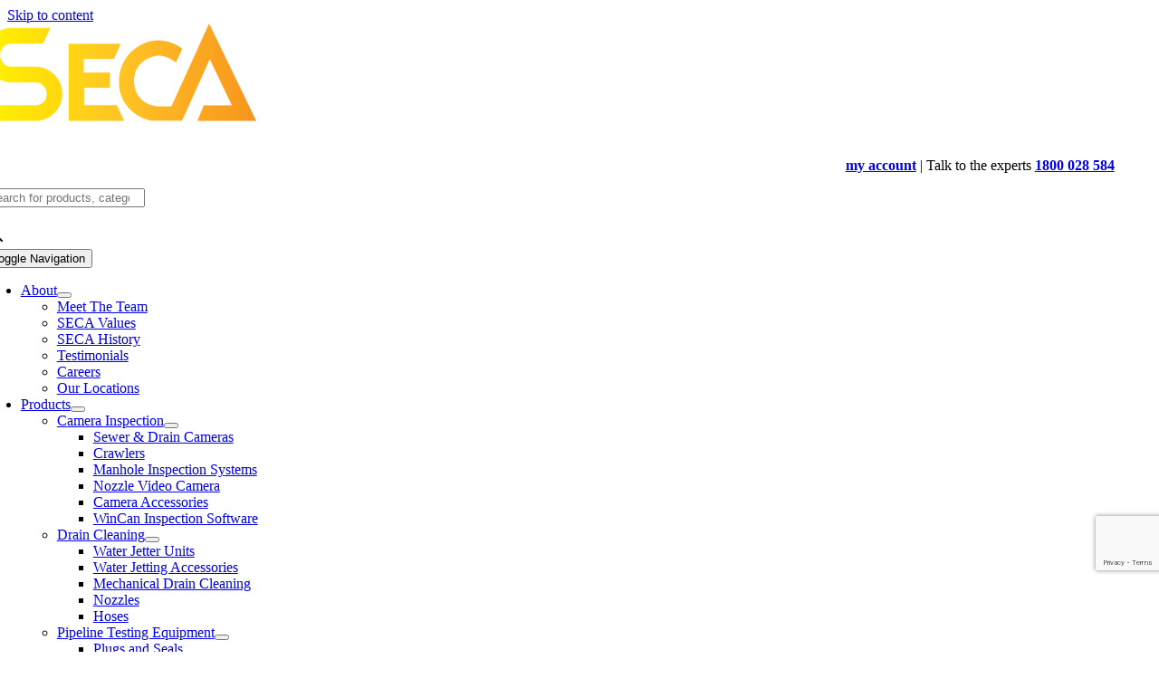

--- FILE ---
content_type: text/html; charset=UTF-8
request_url: https://seca.com.au/back-to-business-sale/
body_size: 21399
content:
<!DOCTYPE html>
<html class="avada-html-layout-wide avada-html-header-position-top" lang="en-AU">
<head>
	<meta http-equiv="X-UA-Compatible" content="IE=edge" />
	<meta http-equiv="Content-Type" content="text/html; charset=utf-8"/>
	<meta name="viewport" content="width=device-width, initial-scale=1" />
	<meta name='robots' content='index, follow, max-image-preview:large, max-snippet:-1, max-video-preview:-1' />
	<style>img:is([sizes="auto" i], [sizes^="auto," i]) { contain-intrinsic-size: 3000px 1500px }</style>
	
	<!-- This site is optimized with the Yoast SEO plugin v26.6 - https://yoast.com/wordpress/plugins/seo/ -->
	<title>Back to Business Sale - SECA</title>
	<link rel="canonical" href="https://seca.com.au/back-to-business-sale/" />
	<meta property="og:locale" content="en_US" />
	<meta property="og:type" content="article" />
	<meta property="og:title" content="Back to Business Sale - SECA" />
	<meta property="og:description" content="[vc_row css=&#8221;.vc_custom_1619406570909{padding-top: 50px !important;}&#8221;][vc_column][/vc_column][/vc_row]" />
	<meta property="og:url" content="https://seca.com.au/back-to-business-sale/" />
	<meta property="og:site_name" content="SECA" />
	<meta property="article:modified_time" content="2022-01-16T20:56:19+00:00" />
	<meta name="twitter:card" content="summary_large_image" />
	<meta name="twitter:label1" content="Est. reading time" />
	<meta name="twitter:data1" content="1 minute" />
	<script type="application/ld+json" class="yoast-schema-graph">{"@context":"https://schema.org","@graph":[{"@type":"WebPage","@id":"https://seca.com.au/back-to-business-sale/","url":"https://seca.com.au/back-to-business-sale/","name":"Back to Business Sale - SECA","isPartOf":{"@id":"https://seca.com.au/#website"},"datePublished":"2022-01-05T21:34:52+00:00","dateModified":"2022-01-16T20:56:19+00:00","breadcrumb":{"@id":"https://seca.com.au/back-to-business-sale/#breadcrumb"},"inLanguage":"en-AU","potentialAction":[{"@type":"ReadAction","target":["https://seca.com.au/back-to-business-sale/"]}]},{"@type":"BreadcrumbList","@id":"https://seca.com.au/back-to-business-sale/#breadcrumb","itemListElement":[{"@type":"ListItem","position":1,"name":"Home","item":"https://seca.com.au/"},{"@type":"ListItem","position":2,"name":"Back to Business Sale"}]},{"@type":"WebSite","@id":"https://seca.com.au/#website","url":"https://seca.com.au/","name":"SECA","description":"Australian plumbing &amp; sewer equipment supplier for plumbers and building contractors. CCTV Pipe inspection cameras, Pipe relining, water jetting, &amp; more.","potentialAction":[{"@type":"SearchAction","target":{"@type":"EntryPoint","urlTemplate":"https://seca.com.au/?s={search_term_string}"},"query-input":{"@type":"PropertyValueSpecification","valueRequired":true,"valueName":"search_term_string"}}],"inLanguage":"en-AU"}]}</script>
	<!-- / Yoast SEO plugin. -->


<link rel="alternate" type="text/calendar" title="SECA &raquo; iCal Feed" href="https://seca.com.au/events/?ical=1" />
					<link rel="shortcut icon" href="https://seca.com.au/wp-content/uploads/2020/10/seca_favicon.png" type="image/x-icon" />
		
		
		
				<style id='wp-block-library-theme-inline-css' type='text/css'>
.wp-block-audio :where(figcaption){color:#555;font-size:13px;text-align:center}.is-dark-theme .wp-block-audio :where(figcaption){color:#ffffffa6}.wp-block-audio{margin:0 0 1em}.wp-block-code{border:1px solid #ccc;border-radius:4px;font-family:Menlo,Consolas,monaco,monospace;padding:.8em 1em}.wp-block-embed :where(figcaption){color:#555;font-size:13px;text-align:center}.is-dark-theme .wp-block-embed :where(figcaption){color:#ffffffa6}.wp-block-embed{margin:0 0 1em}.blocks-gallery-caption{color:#555;font-size:13px;text-align:center}.is-dark-theme .blocks-gallery-caption{color:#ffffffa6}:root :where(.wp-block-image figcaption){color:#555;font-size:13px;text-align:center}.is-dark-theme :root :where(.wp-block-image figcaption){color:#ffffffa6}.wp-block-image{margin:0 0 1em}.wp-block-pullquote{border-bottom:4px solid;border-top:4px solid;color:currentColor;margin-bottom:1.75em}.wp-block-pullquote cite,.wp-block-pullquote footer,.wp-block-pullquote__citation{color:currentColor;font-size:.8125em;font-style:normal;text-transform:uppercase}.wp-block-quote{border-left:.25em solid;margin:0 0 1.75em;padding-left:1em}.wp-block-quote cite,.wp-block-quote footer{color:currentColor;font-size:.8125em;font-style:normal;position:relative}.wp-block-quote:where(.has-text-align-right){border-left:none;border-right:.25em solid;padding-left:0;padding-right:1em}.wp-block-quote:where(.has-text-align-center){border:none;padding-left:0}.wp-block-quote.is-large,.wp-block-quote.is-style-large,.wp-block-quote:where(.is-style-plain){border:none}.wp-block-search .wp-block-search__label{font-weight:700}.wp-block-search__button{border:1px solid #ccc;padding:.375em .625em}:where(.wp-block-group.has-background){padding:1.25em 2.375em}.wp-block-separator.has-css-opacity{opacity:.4}.wp-block-separator{border:none;border-bottom:2px solid;margin-left:auto;margin-right:auto}.wp-block-separator.has-alpha-channel-opacity{opacity:1}.wp-block-separator:not(.is-style-wide):not(.is-style-dots){width:100px}.wp-block-separator.has-background:not(.is-style-dots){border-bottom:none;height:1px}.wp-block-separator.has-background:not(.is-style-wide):not(.is-style-dots){height:2px}.wp-block-table{margin:0 0 1em}.wp-block-table td,.wp-block-table th{word-break:normal}.wp-block-table :where(figcaption){color:#555;font-size:13px;text-align:center}.is-dark-theme .wp-block-table :where(figcaption){color:#ffffffa6}.wp-block-video :where(figcaption){color:#555;font-size:13px;text-align:center}.is-dark-theme .wp-block-video :where(figcaption){color:#ffffffa6}.wp-block-video{margin:0 0 1em}:root :where(.wp-block-template-part.has-background){margin-bottom:0;margin-top:0;padding:1.25em 2.375em}
</style>
<style id='classic-theme-styles-inline-css' type='text/css'>
/*! This file is auto-generated */
.wp-block-button__link{color:#fff;background-color:#32373c;border-radius:9999px;box-shadow:none;text-decoration:none;padding:calc(.667em + 2px) calc(1.333em + 2px);font-size:1.125em}.wp-block-file__button{background:#32373c;color:#fff;text-decoration:none}
</style>
<style id='global-styles-inline-css' type='text/css'>
:root{--wp--preset--aspect-ratio--square: 1;--wp--preset--aspect-ratio--4-3: 4/3;--wp--preset--aspect-ratio--3-4: 3/4;--wp--preset--aspect-ratio--3-2: 3/2;--wp--preset--aspect-ratio--2-3: 2/3;--wp--preset--aspect-ratio--16-9: 16/9;--wp--preset--aspect-ratio--9-16: 9/16;--wp--preset--color--black: #000000;--wp--preset--color--cyan-bluish-gray: #abb8c3;--wp--preset--color--white: #ffffff;--wp--preset--color--pale-pink: #f78da7;--wp--preset--color--vivid-red: #cf2e2e;--wp--preset--color--luminous-vivid-orange: #ff6900;--wp--preset--color--luminous-vivid-amber: #fcb900;--wp--preset--color--light-green-cyan: #7bdcb5;--wp--preset--color--vivid-green-cyan: #00d084;--wp--preset--color--pale-cyan-blue: #8ed1fc;--wp--preset--color--vivid-cyan-blue: #0693e3;--wp--preset--color--vivid-purple: #9b51e0;--wp--preset--color--awb-color-1: #ffffff;--wp--preset--color--awb-color-2: #f9f9fb;--wp--preset--color--awb-color-3: #fff200;--wp--preset--color--awb-color-4: #ffc423;--wp--preset--color--awb-color-5: #f7931e;--wp--preset--color--awb-color-6: #616a6f;--wp--preset--color--awb-color-7: #394246;--wp--preset--color--awb-color-8: #000810;--wp--preset--gradient--vivid-cyan-blue-to-vivid-purple: linear-gradient(135deg,rgba(6,147,227,1) 0%,rgb(155,81,224) 100%);--wp--preset--gradient--light-green-cyan-to-vivid-green-cyan: linear-gradient(135deg,rgb(122,220,180) 0%,rgb(0,208,130) 100%);--wp--preset--gradient--luminous-vivid-amber-to-luminous-vivid-orange: linear-gradient(135deg,rgba(252,185,0,1) 0%,rgba(255,105,0,1) 100%);--wp--preset--gradient--luminous-vivid-orange-to-vivid-red: linear-gradient(135deg,rgba(255,105,0,1) 0%,rgb(207,46,46) 100%);--wp--preset--gradient--very-light-gray-to-cyan-bluish-gray: linear-gradient(135deg,rgb(238,238,238) 0%,rgb(169,184,195) 100%);--wp--preset--gradient--cool-to-warm-spectrum: linear-gradient(135deg,rgb(74,234,220) 0%,rgb(151,120,209) 20%,rgb(207,42,186) 40%,rgb(238,44,130) 60%,rgb(251,105,98) 80%,rgb(254,248,76) 100%);--wp--preset--gradient--blush-light-purple: linear-gradient(135deg,rgb(255,206,236) 0%,rgb(152,150,240) 100%);--wp--preset--gradient--blush-bordeaux: linear-gradient(135deg,rgb(254,205,165) 0%,rgb(254,45,45) 50%,rgb(107,0,62) 100%);--wp--preset--gradient--luminous-dusk: linear-gradient(135deg,rgb(255,203,112) 0%,rgb(199,81,192) 50%,rgb(65,88,208) 100%);--wp--preset--gradient--pale-ocean: linear-gradient(135deg,rgb(255,245,203) 0%,rgb(182,227,212) 50%,rgb(51,167,181) 100%);--wp--preset--gradient--electric-grass: linear-gradient(135deg,rgb(202,248,128) 0%,rgb(113,206,126) 100%);--wp--preset--gradient--midnight: linear-gradient(135deg,rgb(2,3,129) 0%,rgb(40,116,252) 100%);--wp--preset--font-size--small: 10.5px;--wp--preset--font-size--medium: 20px;--wp--preset--font-size--large: 21px;--wp--preset--font-size--x-large: 42px;--wp--preset--font-size--normal: 14px;--wp--preset--font-size--xlarge: 28px;--wp--preset--font-size--huge: 42px;--wp--preset--spacing--20: 0.44rem;--wp--preset--spacing--30: 0.67rem;--wp--preset--spacing--40: 1rem;--wp--preset--spacing--50: 1.5rem;--wp--preset--spacing--60: 2.25rem;--wp--preset--spacing--70: 3.38rem;--wp--preset--spacing--80: 5.06rem;--wp--preset--shadow--natural: 6px 6px 9px rgba(0, 0, 0, 0.2);--wp--preset--shadow--deep: 12px 12px 50px rgba(0, 0, 0, 0.4);--wp--preset--shadow--sharp: 6px 6px 0px rgba(0, 0, 0, 0.2);--wp--preset--shadow--outlined: 6px 6px 0px -3px rgba(255, 255, 255, 1), 6px 6px rgba(0, 0, 0, 1);--wp--preset--shadow--crisp: 6px 6px 0px rgba(0, 0, 0, 1);}:where(.is-layout-flex){gap: 0.5em;}:where(.is-layout-grid){gap: 0.5em;}body .is-layout-flex{display: flex;}.is-layout-flex{flex-wrap: wrap;align-items: center;}.is-layout-flex > :is(*, div){margin: 0;}body .is-layout-grid{display: grid;}.is-layout-grid > :is(*, div){margin: 0;}:where(.wp-block-columns.is-layout-flex){gap: 2em;}:where(.wp-block-columns.is-layout-grid){gap: 2em;}:where(.wp-block-post-template.is-layout-flex){gap: 1.25em;}:where(.wp-block-post-template.is-layout-grid){gap: 1.25em;}.has-black-color{color: var(--wp--preset--color--black) !important;}.has-cyan-bluish-gray-color{color: var(--wp--preset--color--cyan-bluish-gray) !important;}.has-white-color{color: var(--wp--preset--color--white) !important;}.has-pale-pink-color{color: var(--wp--preset--color--pale-pink) !important;}.has-vivid-red-color{color: var(--wp--preset--color--vivid-red) !important;}.has-luminous-vivid-orange-color{color: var(--wp--preset--color--luminous-vivid-orange) !important;}.has-luminous-vivid-amber-color{color: var(--wp--preset--color--luminous-vivid-amber) !important;}.has-light-green-cyan-color{color: var(--wp--preset--color--light-green-cyan) !important;}.has-vivid-green-cyan-color{color: var(--wp--preset--color--vivid-green-cyan) !important;}.has-pale-cyan-blue-color{color: var(--wp--preset--color--pale-cyan-blue) !important;}.has-vivid-cyan-blue-color{color: var(--wp--preset--color--vivid-cyan-blue) !important;}.has-vivid-purple-color{color: var(--wp--preset--color--vivid-purple) !important;}.has-black-background-color{background-color: var(--wp--preset--color--black) !important;}.has-cyan-bluish-gray-background-color{background-color: var(--wp--preset--color--cyan-bluish-gray) !important;}.has-white-background-color{background-color: var(--wp--preset--color--white) !important;}.has-pale-pink-background-color{background-color: var(--wp--preset--color--pale-pink) !important;}.has-vivid-red-background-color{background-color: var(--wp--preset--color--vivid-red) !important;}.has-luminous-vivid-orange-background-color{background-color: var(--wp--preset--color--luminous-vivid-orange) !important;}.has-luminous-vivid-amber-background-color{background-color: var(--wp--preset--color--luminous-vivid-amber) !important;}.has-light-green-cyan-background-color{background-color: var(--wp--preset--color--light-green-cyan) !important;}.has-vivid-green-cyan-background-color{background-color: var(--wp--preset--color--vivid-green-cyan) !important;}.has-pale-cyan-blue-background-color{background-color: var(--wp--preset--color--pale-cyan-blue) !important;}.has-vivid-cyan-blue-background-color{background-color: var(--wp--preset--color--vivid-cyan-blue) !important;}.has-vivid-purple-background-color{background-color: var(--wp--preset--color--vivid-purple) !important;}.has-black-border-color{border-color: var(--wp--preset--color--black) !important;}.has-cyan-bluish-gray-border-color{border-color: var(--wp--preset--color--cyan-bluish-gray) !important;}.has-white-border-color{border-color: var(--wp--preset--color--white) !important;}.has-pale-pink-border-color{border-color: var(--wp--preset--color--pale-pink) !important;}.has-vivid-red-border-color{border-color: var(--wp--preset--color--vivid-red) !important;}.has-luminous-vivid-orange-border-color{border-color: var(--wp--preset--color--luminous-vivid-orange) !important;}.has-luminous-vivid-amber-border-color{border-color: var(--wp--preset--color--luminous-vivid-amber) !important;}.has-light-green-cyan-border-color{border-color: var(--wp--preset--color--light-green-cyan) !important;}.has-vivid-green-cyan-border-color{border-color: var(--wp--preset--color--vivid-green-cyan) !important;}.has-pale-cyan-blue-border-color{border-color: var(--wp--preset--color--pale-cyan-blue) !important;}.has-vivid-cyan-blue-border-color{border-color: var(--wp--preset--color--vivid-cyan-blue) !important;}.has-vivid-purple-border-color{border-color: var(--wp--preset--color--vivid-purple) !important;}.has-vivid-cyan-blue-to-vivid-purple-gradient-background{background: var(--wp--preset--gradient--vivid-cyan-blue-to-vivid-purple) !important;}.has-light-green-cyan-to-vivid-green-cyan-gradient-background{background: var(--wp--preset--gradient--light-green-cyan-to-vivid-green-cyan) !important;}.has-luminous-vivid-amber-to-luminous-vivid-orange-gradient-background{background: var(--wp--preset--gradient--luminous-vivid-amber-to-luminous-vivid-orange) !important;}.has-luminous-vivid-orange-to-vivid-red-gradient-background{background: var(--wp--preset--gradient--luminous-vivid-orange-to-vivid-red) !important;}.has-very-light-gray-to-cyan-bluish-gray-gradient-background{background: var(--wp--preset--gradient--very-light-gray-to-cyan-bluish-gray) !important;}.has-cool-to-warm-spectrum-gradient-background{background: var(--wp--preset--gradient--cool-to-warm-spectrum) !important;}.has-blush-light-purple-gradient-background{background: var(--wp--preset--gradient--blush-light-purple) !important;}.has-blush-bordeaux-gradient-background{background: var(--wp--preset--gradient--blush-bordeaux) !important;}.has-luminous-dusk-gradient-background{background: var(--wp--preset--gradient--luminous-dusk) !important;}.has-pale-ocean-gradient-background{background: var(--wp--preset--gradient--pale-ocean) !important;}.has-electric-grass-gradient-background{background: var(--wp--preset--gradient--electric-grass) !important;}.has-midnight-gradient-background{background: var(--wp--preset--gradient--midnight) !important;}.has-small-font-size{font-size: var(--wp--preset--font-size--small) !important;}.has-medium-font-size{font-size: var(--wp--preset--font-size--medium) !important;}.has-large-font-size{font-size: var(--wp--preset--font-size--large) !important;}.has-x-large-font-size{font-size: var(--wp--preset--font-size--x-large) !important;}
:where(.wp-block-post-template.is-layout-flex){gap: 1.25em;}:where(.wp-block-post-template.is-layout-grid){gap: 1.25em;}
:where(.wp-block-columns.is-layout-flex){gap: 2em;}:where(.wp-block-columns.is-layout-grid){gap: 2em;}
:root :where(.wp-block-pullquote){font-size: 1.5em;line-height: 1.6;}
</style>
<style id='woocommerce-inline-inline-css' type='text/css'>
.woocommerce form .form-row .required { visibility: visible; }
</style>
<link rel='stylesheet' id='wpo_min-header-0-css' href='https://seca.com.au/wp-content/cache/wpo-minify/1768288291/assets/wpo-minify-header-6c54732c.min.css' type='text/css' media='all' />
<script type="text/javascript" id="woocommerce-google-analytics-integration-gtag-js-after">
/* <![CDATA[ */
/* Google Analytics for WooCommerce (gtag.js) */
					window.dataLayer = window.dataLayer || [];
					function gtag(){dataLayer.push(arguments);}
					// Set up default consent state.
					for ( const mode of [{"analytics_storage":"denied","ad_storage":"denied","ad_user_data":"denied","ad_personalization":"denied","region":["AT","BE","BG","HR","CY","CZ","DK","EE","FI","FR","DE","GR","HU","IS","IE","IT","LV","LI","LT","LU","MT","NL","NO","PL","PT","RO","SK","SI","ES","SE","GB","CH"]}] || [] ) {
						gtag( "consent", "default", { "wait_for_update": 500, ...mode } );
					}
					gtag("js", new Date());
					gtag("set", "developer_id.dOGY3NW", true);
					gtag("config", "G-YZGB010W84", {"track_404":true,"allow_google_signals":true,"logged_in":false,"linker":{"domains":[],"allow_incoming":false},"custom_map":{"dimension1":"logged_in"}});
/* ]]> */
</script>
<script type="text/javascript" id="WCPAY_ASSETS-js-extra">
/* <![CDATA[ */
var wcpayAssets = {"url":"https:\/\/seca.com.au\/wp-content\/plugins\/woocommerce-payments\/dist\/"};
/* ]]> */
</script>
<script type="text/javascript" src="https://seca.com.au/wp-content/cache/wpo-minify/1768288291/assets/wpo-minify-header-b62323e5.min.js" id="wpo_min-header-1-js"></script>
<script type="text/javascript" id="wpo_min-header-2-js-extra">
/* <![CDATA[ */
var wc_add_to_cart_params = {"ajax_url":"\/wp-admin\/admin-ajax.php","wc_ajax_url":"\/?wc-ajax=%%endpoint%%","i18n_view_cart":"View cart","cart_url":"https:\/\/seca.com.au\/cart\/","is_cart":"","cart_redirect_after_add":"no"};
var woocommerce_params = {"ajax_url":"\/wp-admin\/admin-ajax.php","wc_ajax_url":"\/?wc-ajax=%%endpoint%%","i18n_password_show":"Show password","i18n_password_hide":"Hide password"};
/* ]]> */
</script>
<script type="text/javascript" src="https://seca.com.au/wp-content/cache/wpo-minify/1768288291/assets/wpo-minify-header-ec053735.min.js" id="wpo_min-header-2-js" defer="defer" data-wp-strategy="defer"></script>
<script type="text/javascript" id="wpo_min-header-3-js-extra">
/* <![CDATA[ */
var wpgmza_google_api_status = {"message":"Engine is not google-maps","code":"ENGINE_NOT_GOOGLE_MAPS"};
var WTSmartCouponOBJ = {"ajaxurl":"https:\/\/seca.com.au\/wp-admin\/admin-ajax.php","wc_ajax_url":"https:\/\/seca.com.au\/?wc-ajax=","nonces":{"public":"09eb33ac52","apply_coupon":"a63b911af6"},"labels":{"please_wait":"Please wait...","choose_variation":"Please choose a variation","error":"Error !!!"},"shipping_method":[],"payment_method":"","is_cart":""};
var wpm = {"ajax_url":"https:\/\/seca.com.au\/wp-admin\/admin-ajax.php","root":"https:\/\/seca.com.au\/wp-json\/","nonce_wp_rest":"bbb12b8e6f","nonce_ajax":"c13497f59e"};
/* ]]> */
</script>
<script type="text/javascript" src="https://seca.com.au/wp-content/cache/wpo-minify/1768288291/assets/wpo-minify-header-bf591d6f.min.js" id="wpo_min-header-3-js"></script>
<!-- start Simple Custom CSS and JS -->
<script type="text/javascript" id="hs-script-loader" async defer src="//js.hs-scripts.com/3789212.js"></script>
<!-- end Simple Custom CSS and JS -->
<!-- start Simple Custom CSS and JS -->
<script type="text/javascript">
jQuery(function($){
	$(window).on("infowindowopen.wpgmza", function(event) {
		$(".ol-info-window-container [data-custom-field-name]").each(function(){
			var label = $(this).attr("data-custom-field-name");
			$('<span><strong>' + label + ': </strong></span>').prependTo(this);
		});
	});
  
  jQuery(document).on('markerlistingupdated.wpgmza', function(){
	$(".wpgmza-basic-listing-content-holder [data-custom-field-name]").each(function(){
      	var label_listing = $(this).attr("data-custom-field-name");
		$('<span><strong>' + label_listing + ': </strong></span>').prependTo(this);
	});
  });
});

</script>
<!-- end Simple Custom CSS and JS -->

		<!-- GA Google Analytics @ https://m0n.co/ga -->
		<script>
			(function(i,s,o,g,r,a,m){i['GoogleAnalyticsObject']=r;i[r]=i[r]||function(){
			(i[r].q=i[r].q||[]).push(arguments)},i[r].l=1*new Date();a=s.createElement(o),
			m=s.getElementsByTagName(o)[0];a.async=1;a.src=g;m.parentNode.insertBefore(a,m)
			})(window,document,'script','https://www.google-analytics.com/analytics.js','ga');
			ga('create', 'UA-24031648-1', 'auto');
			ga('require', 'displayfeatures');
			ga('require', 'linkid');
			ga('set', 'anonymizeIp', true);
			ga('send', 'pageview');
		</script>

	<meta name="google-site-verification" content="1uMqJh4jOn51NiraPrAVq5FKqwZRgxLADKEupQCsXcI" />
<!-- Google tag (gtag.js) -->
<script async src="https://www.googletagmanager.com/gtag/js?id=AW-792946709"></script>
<script>
  window.dataLayer = window.dataLayer || [];
  function gtag(){dataLayer.push(arguments);}
  gtag('js', new Date());

  gtag('config', 'AW-792946709');
</script>
			<!-- DO NOT COPY THIS SNIPPET! Start of Page Analytics Tracking for HubSpot WordPress plugin v11.3.33-->
			<script class="hsq-set-content-id" data-content-id="standard-page">
				var _hsq = _hsq || [];
				_hsq.push(["setContentType", "standard-page"]);
			</script>
			<!-- DO NOT COPY THIS SNIPPET! End of Page Analytics Tracking for HubSpot WordPress plugin -->
			
<!--BEGIN: TRACKING CODE MANAGER (v2.5.0) BY INTELLYWP.COM IN HEAD//-->
<!-- Global site tag (gtag.js) - Google Analytics -->
<script async src="https://www.googletagmanager.com/gtag/js?id=UA-24031648-1"></script>
<script>
  window.dataLayer = window.dataLayer || [];
  function gtag(){dataLayer.push(arguments);}
  gtag('js', new Date());

  gtag('config', 'UA-24031648-1');
</script>
<!-- Google Tag Manager -->
<script>(function(w,d,s,l,i){w[l]=w[l]||[];w[l].push({'gtm.start':
new Date().getTime(),event:'gtm.js'});var f=d.getElementsByTagName(s)[0],
j=d.createElement(s),dl=l!='dataLayer'?'&l='+l:'';j.async=true;j.src=
'https://www.googletagmanager.com/gtm.js?id='+i+dl;f.parentNode.insertBefore(j,f);
})(window,document,'script','dataLayer','GTM-KW4B5CR');</script>
<!-- End Google Tag Manager -->
<script type="text/javascript">
    (function(c,l,a,r,i,t,y){
        c[a]=c[a]||function(){(c[a].q=c[a].q||[]).push(arguments)};
        t=l.createElement(r);t.async=1;t.src="https://www.clarity.ms/tag/"+i;
        y=l.getElementsByTagName(r)[0];y.parentNode.insertBefore(t,y);
    })(window, document, "clarity", "script", "bnu7b1h6st");
</script>
<!--END: https://wordpress.org/plugins/tracking-code-manager IN HEAD//--><meta name="tec-api-version" content="v1"><meta name="tec-api-origin" content="https://seca.com.au"><link rel="alternate" href="https://seca.com.au/wp-json/tribe/events/v1/" /><link rel="preload" href="https://seca.com.au/wp-content/themes/Avada/includes/lib/assets/fonts/icomoon/awb-icons.woff" as="font" type="font/woff" crossorigin><link rel="preload" href="//seca.com.au/wp-content/themes/Avada/includes/lib/assets/fonts/fontawesome/webfonts/fa-brands-400.woff2" as="font" type="font/woff2" crossorigin><link rel="preload" href="//seca.com.au/wp-content/themes/Avada/includes/lib/assets/fonts/fontawesome/webfonts/fa-regular-400.woff2" as="font" type="font/woff2" crossorigin><link rel="preload" href="//seca.com.au/wp-content/themes/Avada/includes/lib/assets/fonts/fontawesome/webfonts/fa-solid-900.woff2" as="font" type="font/woff2" crossorigin><style type="text/css" id="css-fb-visibility">@media screen and (max-width: 640px){.fusion-no-small-visibility{display:none !important;}body .sm-text-align-center{text-align:center !important;}body .sm-text-align-left{text-align:left !important;}body .sm-text-align-right{text-align:right !important;}body .sm-flex-align-center{justify-content:center !important;}body .sm-flex-align-flex-start{justify-content:flex-start !important;}body .sm-flex-align-flex-end{justify-content:flex-end !important;}body .sm-mx-auto{margin-left:auto !important;margin-right:auto !important;}body .sm-ml-auto{margin-left:auto !important;}body .sm-mr-auto{margin-right:auto !important;}body .fusion-absolute-position-small{position:absolute;top:auto;width:100%;}.awb-sticky.awb-sticky-small{ position: sticky; top: var(--awb-sticky-offset,0); }}@media screen and (min-width: 641px) and (max-width: 1024px){.fusion-no-medium-visibility{display:none !important;}body .md-text-align-center{text-align:center !important;}body .md-text-align-left{text-align:left !important;}body .md-text-align-right{text-align:right !important;}body .md-flex-align-center{justify-content:center !important;}body .md-flex-align-flex-start{justify-content:flex-start !important;}body .md-flex-align-flex-end{justify-content:flex-end !important;}body .md-mx-auto{margin-left:auto !important;margin-right:auto !important;}body .md-ml-auto{margin-left:auto !important;}body .md-mr-auto{margin-right:auto !important;}body .fusion-absolute-position-medium{position:absolute;top:auto;width:100%;}.awb-sticky.awb-sticky-medium{ position: sticky; top: var(--awb-sticky-offset,0); }}@media screen and (min-width: 1025px){.fusion-no-large-visibility{display:none !important;}body .lg-text-align-center{text-align:center !important;}body .lg-text-align-left{text-align:left !important;}body .lg-text-align-right{text-align:right !important;}body .lg-flex-align-center{justify-content:center !important;}body .lg-flex-align-flex-start{justify-content:flex-start !important;}body .lg-flex-align-flex-end{justify-content:flex-end !important;}body .lg-mx-auto{margin-left:auto !important;margin-right:auto !important;}body .lg-ml-auto{margin-left:auto !important;}body .lg-mr-auto{margin-right:auto !important;}body .fusion-absolute-position-large{position:absolute;top:auto;width:100%;}.awb-sticky.awb-sticky-large{ position: sticky; top: var(--awb-sticky-offset,0); }}</style>	<noscript><style>.woocommerce-product-gallery{ opacity: 1 !important; }</style></noscript>
	
<!-- START Pixel Manager for WooCommerce -->

		<script>

			window.wpmDataLayer = window.wpmDataLayer || {};
			window.wpmDataLayer = Object.assign(window.wpmDataLayer, {"cart":{},"cart_item_keys":{},"version":{"number":"1.54.1","pro":false,"eligible_for_updates":false,"distro":"fms","beta":false,"show":true},"pixels":{"google":{"linker":{"settings":null},"user_id":false,"ads":{"conversion_ids":{"AW-792946709":"scQ5CLfimIwBEJXQjfoC"},"dynamic_remarketing":{"status":true,"id_type":"post_id","send_events_with_parent_ids":true},"google_business_vertical":"retail","phone_conversion_number":"","phone_conversion_label":""},"tag_id":"AW-792946709","tag_id_suppressed":[],"tag_gateway":{"measurement_path":""},"tcf_support":false,"consent_mode":{"is_active":true,"wait_for_update":500,"ads_data_redaction":false,"url_passthrough":true}}},"shop":{"list_name":"Page | Back to Business Sale","list_id":"page_back-to-business-sale","page_type":"page","currency":"AUD","selectors":{"addToCart":[],"beginCheckout":[]},"order_duplication_prevention":true,"view_item_list_trigger":{"test_mode":false,"background_color":"green","opacity":0.5,"repeat":true,"timeout":1000,"threshold":0.8},"variations_output":true,"session_active":false},"page":{"id":5194,"title":"Back to Business Sale","type":"page","categories":[],"parent":{"id":0,"title":"Back to Business Sale","type":"page","categories":[]}},"general":{"user_logged_in":false,"scroll_tracking_thresholds":[],"page_id":5194,"exclude_domains":[],"server_2_server":{"active":false,"user_agent_exclude_patterns":[],"ip_exclude_list":[],"pageview_event_s2s":{"is_active":false,"pixels":[]}},"consent_management":{"explicit_consent":false},"lazy_load_pmw":false,"chunk_base_path":"https://seca.com.au/wp-content/plugins/woocommerce-google-adwords-conversion-tracking-tag/js/public/free/","modules":{"load_deprecated_functions":true}}});

		</script>

		
<!-- END Pixel Manager for WooCommerce -->

            <style>

                .fusion-flyout-search .aws-container {
                    margin: 0 auto;
                    padding: 0;
                    width: 100%;
                    width: calc(100% - 40px);
                    max-width: 600px;
                    position: absolute;
                    top: 40%;
                    left: 20px;
                    right: 20px;
                }

            </style>

            <script>

                window.addEventListener('load', function() {
                    var awsSearch = document.querySelectorAll(".fusion-menu .fusion-main-menu-search a, .fusion-flyout-menu-icons .fusion-icon-search");
                    if ( awsSearch ) {
                        for (var i = 0; i < awsSearch.length; i++) {
                            awsSearch[i].addEventListener('click', function() {
                                window.setTimeout(function(){
                                    document.querySelector(".fusion-menu .fusion-main-menu-search .aws-search-field, .fusion-flyout-search .aws-search-field").focus();
                                }, 100);
                            }, false);
                        }
                    }

                }, false);

            </script>

        		<style type="text/css" id="wp-custom-css">
			/* Move chatbot above Google reCAPTCHA */
iframe[src*="recaptcha"],
.grecaptcha-badge {
    bottom: 90px !important;
}		</style>
				<script type="text/javascript">
			var doc = document.documentElement;
			doc.setAttribute( 'data-useragent', navigator.userAgent );
		</script>
		
	</head>

<body class="wp-singular page-template-default page page-id-5194 wp-theme-Avada wp-child-theme-Avada-Child-Theme theme-Avada woocommerce-no-js tribe-no-js awb-no-sidebars fusion-image-hovers fusion-pagination-sizing fusion-button_type-flat fusion-button_span-no fusion-button_gradient-linear avada-image-rollover-circle-yes avada-image-rollover-yes avada-image-rollover-direction-left fusion-has-button-gradient fusion-body ltr fusion-sticky-header no-tablet-sticky-header no-mobile-sticky-header no-mobile-slidingbar no-mobile-totop avada-has-rev-slider-styles fusion-disable-outline fusion-sub-menu-fade mobile-logo-pos-left layout-wide-mode avada-has-boxed-modal-shadow-none layout-scroll-offset-full avada-has-zero-margin-offset-top fusion-top-header menu-text-align-center fusion-woo-product-design-clean fusion-woo-shop-page-columns-4 fusion-woo-related-columns-4 fusion-woo-archive-page-columns-3 avada-has-woo-gallery-disabled woo-sale-badge-circle woo-outofstock-badge-top_bar mobile-menu-design-classic fusion-show-pagination-text fusion-header-layout-v3 avada-responsive avada-footer-fx-none avada-menu-highlight-style-bar fusion-search-form-clean fusion-main-menu-search-overlay fusion-avatar-circle avada-dropdown-styles avada-blog-layout-masonry avada-blog-archive-layout-large avada-ec-not-100-width avada-ec-meta-layout-sidebar avada-header-shadow-no avada-menu-icon-position-left avada-has-megamenu-shadow avada-has-mobile-menu-search avada-has-main-nav-search-icon avada-has-breadcrumb-mobile-hidden avada-has-titlebar-hide avada-header-border-color-full-transparent avada-has-pagination-width_height avada-flyout-menu-direction-fade avada-ec-views-v2" data-awb-post-id="5194">
	
<!--BEGIN: TRACKING CODE MANAGER (v2.5.0) BY INTELLYWP.COM IN BODY//-->
<!-- Google Tag Manager (noscript) -->
<noscript><iframe src="https://www.googletagmanager.com/ns.html?id=GTM-KW4B5CR" height="0" width="0"></iframe></noscript>
<!-- End Google Tag Manager (noscript) -->
<!--END: https://wordpress.org/plugins/tracking-code-manager IN BODY//-->	<a class="skip-link screen-reader-text" href="#content">Skip to content</a>

	<div id="boxed-wrapper">
		
		<div id="wrapper" class="fusion-wrapper">
			<div id="home" style="position:relative;top:-1px;"></div>
												<div class="fusion-tb-header"><div class="fusion-fullwidth fullwidth-box fusion-builder-row-1 fusion-flex-container has-pattern-background has-mask-background nonhundred-percent-fullwidth non-hundred-percent-height-scrolling fusion-no-medium-visibility fusion-no-large-visibility fusion-sticky-container" style="--awb-border-radius-top-left:0px;--awb-border-radius-top-right:0px;--awb-border-radius-bottom-right:0px;--awb-border-radius-bottom-left:0px;--awb-padding-top:5px;--awb-background-color:var(--awb-color8);--awb-flex-wrap:wrap;" data-transition-offset="0" data-scroll-offset="0" data-sticky-small-visibility="1" data-sticky-medium-visibility="1" data-sticky-large-visibility="1" ><div class="fusion-builder-row fusion-row fusion-flex-align-items-flex-start fusion-flex-content-wrap" style="max-width:1248px;margin-left: calc(-4% / 2 );margin-right: calc(-4% / 2 );"><div class="fusion-layout-column fusion_builder_column fusion-builder-column-0 fusion_builder_column_1_1 1_1 fusion-flex-column" style="--awb-bg-size:cover;--awb-width-large:100%;--awb-margin-top-large:0px;--awb-spacing-right-large:1.92%;--awb-margin-bottom-large:20px;--awb-spacing-left-large:1.92%;--awb-width-medium:100%;--awb-order-medium:0;--awb-spacing-right-medium:1.92%;--awb-spacing-left-medium:1.92%;--awb-width-small:100%;--awb-order-small:0;--awb-spacing-right-small:1.92%;--awb-spacing-left-small:1.92%;"><div class="fusion-column-wrapper fusion-column-has-shadow fusion-flex-justify-content-flex-start fusion-content-layout-column"><div class="fusion-text fusion-text-1 fusion-text-no-margin" style="--awb-content-alignment:center;--awb-font-size:16px;--awb-text-color:var(--awb-color1);--awb-margin-top:0px;--awb-margin-bottom:0px;--awb-text-font-family:&quot;Montserrat&quot;;--awb-text-font-style:normal;--awb-text-font-weight:200;"><p><a href="https://seca.com.au/my-account/"><strong style="font-weight: 800;">my account</strong></a> | <a href="tel:1800028584"><strong style="font-weight: 800;">1800 028 584</strong></a></p>
</div></div></div><div class="fusion-layout-column fusion_builder_column fusion-builder-column-1 fusion_builder_column_1_5 1_5 fusion-flex-column" style="--awb-bg-size:cover;--awb-width-large:20%;--awb-margin-top-large:0px;--awb-spacing-right-large:9.6%;--awb-margin-bottom-large:20px;--awb-spacing-left-large:9.6%;--awb-width-medium:20%;--awb-order-medium:0;--awb-spacing-right-medium:9.6%;--awb-spacing-left-medium:9.6%;--awb-width-small:83.3333333333%;--awb-order-small:0;--awb-spacing-right-small:2.304%;--awb-spacing-left-small:2.304%;" data-scroll-devices="small-visibility,medium-visibility,large-visibility"><div class="fusion-column-wrapper fusion-column-has-shadow fusion-flex-justify-content-flex-start fusion-content-layout-row fusion-flex-align-items-center"><div class="fusion-image-element " style="text-align:left;--awb-max-width:75%;--awb-caption-title-font-family:var(--h2_typography-font-family);--awb-caption-title-font-weight:var(--h2_typography-font-weight);--awb-caption-title-font-style:var(--h2_typography-font-style);--awb-caption-title-size:var(--h2_typography-font-size);--awb-caption-title-transform:var(--h2_typography-text-transform);--awb-caption-title-line-height:var(--h2_typography-line-height);--awb-caption-title-letter-spacing:var(--h2_typography-letter-spacing);"><span class=" fusion-imageframe imageframe-none imageframe-1 hover-type-none"><a class="fusion-no-lightbox" href="https://seca.com.au/" target="_self" aria-label="seca-logo-white-strapline01"><img decoding="async" width="300" height="128" alt="SECA" src="https://seca.com.au/wp-content/uploads/2020/05/seca-logo-white-strapline01-300x128.png" class="img-responsive wp-image-42" srcset="https://seca.com.au/wp-content/uploads/2020/05/seca-logo-white-strapline01-50x21.png 50w, https://seca.com.au/wp-content/uploads/2020/05/seca-logo-white-strapline01-150x64.png 150w, https://seca.com.au/wp-content/uploads/2020/05/seca-logo-white-strapline01-260x111.png 260w, https://seca.com.au/wp-content/uploads/2020/05/seca-logo-white-strapline01-300x128.png 300w, https://seca.com.au/wp-content/uploads/2020/05/seca-logo-white-strapline01.png 400w" sizes="(max-width: 300px) 100vw, 300px" /></a></span></div></div></div><div class="fusion-layout-column fusion_builder_column fusion-builder-column-2 fusion_builder_column_4_5 4_5 fusion-flex-column" style="--awb-bg-size:cover;--awb-width-large:80%;--awb-margin-top-large:0px;--awb-spacing-right-large:2.4%;--awb-margin-bottom-large:20px;--awb-spacing-left-large:2.4%;--awb-width-medium:80%;--awb-order-medium:0;--awb-spacing-right-medium:2.4%;--awb-spacing-left-medium:2.4%;--awb-width-small:16.6666666667%;--awb-order-small:0;--awb-spacing-right-small:11.52%;--awb-spacing-left-small:11.52%;" data-scroll-devices="small-visibility,medium-visibility,large-visibility"><div class="fusion-column-wrapper fusion-column-has-shadow fusion-flex-justify-content-flex-start fusion-content-layout-row fusion-flex-align-items-flex-end"><nav class="awb-menu awb-menu_row awb-menu_em-hover mobile-mode-collapse-to-button awb-menu_icons-left awb-menu_dc-yes mobile-trigger-fullwidth-off awb-menu_mobile-toggle awb-menu_indent-left mobile-size-full-absolute loading mega-menu-loading awb-menu_desktop awb-menu_dropdown awb-menu_expand-right awb-menu_transition-fade" style="--awb-line-height:var(--awb-typography4-line-height);--awb-text-transform:var(--awb-typography4-text-transform);--awb-gap:30px;--awb-justify-content:flex-end;--awb-color:var(--awb-color1);--awb-letter-spacing:var(--awb-typography4-letter-spacing);--awb-active-color:var(--awb-color4);--awb-submenu-active-color:var(--awb-color7);--awb-icons-color:var(--awb-color1);--awb-icons-hover-color:var(--awb-color2);--awb-main-justify-content:flex-start;--awb-mobile-justify:flex-start;--awb-mobile-caret-left:auto;--awb-mobile-caret-right:0;--awb-fusion-font-family-typography:&quot;Montserrat&quot;;--awb-fusion-font-style-typography:normal;--awb-fusion-font-weight-typography:600;--awb-fusion-font-family-submenu-typography:&quot;Montserrat&quot;;--awb-fusion-font-style-submenu-typography:normal;--awb-fusion-font-weight-submenu-typography:500;--awb-fusion-font-family-mobile-typography:inherit;--awb-fusion-font-style-mobile-typography:normal;--awb-fusion-font-weight-mobile-typography:400;" aria-label="main-menu" data-breakpoint="1024" data-count="0" data-transition-type="fade" data-transition-time="300" data-expand="right"><div class="awb-menu__search-overlay"><div class="aws-container" data-id="1" data-url="/?wc-ajax=aws_action" data-siteurl="https://seca.com.au" data-lang="" data-show-loader="true" data-show-more="true" data-show-page="true" data-show-clear="true" data-mobile-screen="false" data-smooth-scroll="false" data-buttons-order="6" data-target-blank="false" data-use-analytics="false" data-min-chars="1" data-filters="" data-init-filter="1" data-notfound="Nothing found" data-more="View all results" data-is-mobile="false" data-page-id="5194" data-tax="" data-sku="SKU: " data-item-added="Item added" data-sale-badge="Sale!" ><form class="aws-search-form" action="https://seca.com.au/" method="get" role="search" ><div class="aws-wrapper"><input  type="search" name="s" value="" class="aws-search-field" placeholder="Search for products, categories, or part numbers..." autocomplete="off" /><input type="hidden" name="post_type" value="product"><input type="hidden" name="type_aws" value="true"><input type="hidden" name="aws_id" value="1"><input type="hidden" name="aws_filter" class="awsFilterHidden" value="1"><div class="aws-search-clear"><span>×</span></div><div class="aws-loader"></div></div><div class="aws-search-btn aws-form-btn"><span class="aws-search-btn_icon"><svg focusable="false" xmlns="http://www.w3.org/2000/svg" viewBox="0 0 24 24" width="24px"><path d="M15.5 14h-.79l-.28-.27C15.41 12.59 16 11.11 16 9.5 16 5.91 13.09 3 9.5 3S3 5.91 3 9.5 5.91 16 9.5 16c1.61 0 3.09-.59 4.23-1.57l.27.28v.79l5 4.99L20.49 19l-4.99-5zm-6 0C7.01 14 5 11.99 5 9.5S7.01 5 9.5 5 14 7.01 14 9.5 11.99 14 9.5 14z"></path></svg></span></div></form></div><div class="fusion-search-spacer"></div><a href="#" role="button" aria-label="Close Search" class="fusion-close-search"></a></div><button type="button" class="awb-menu__m-toggle awb-menu__m-toggle_no-text" aria-expanded="false" aria-controls="menu-main-menu"><span class="awb-menu__m-toggle-inner"><span class="collapsed-nav-text"><span class="screen-reader-text">Toggle Navigation</span></span><span class="awb-menu__m-collapse-icon awb-menu__m-collapse-icon_no-text"><span class="awb-menu__m-collapse-icon-open awb-menu__m-collapse-icon-open_no-text fa-bars fas"></span><span class="awb-menu__m-collapse-icon-close awb-menu__m-collapse-icon-close_no-text fa-times fas"></span></span></span></button><ul id="menu-main-menu" class="fusion-menu awb-menu__main-ul awb-menu__main-ul_row"><li  id="menu-item-883"  class="menu-item menu-item-type-post_type menu-item-object-page menu-item-has-children menu-item-883 awb-menu__li awb-menu__main-li awb-menu__main-li_regular"  data-item-id="883"><span class="awb-menu__main-background-default awb-menu__main-background-default_fade"></span><span class="awb-menu__main-background-active awb-menu__main-background-active_fade"></span><a  href="https://seca.com.au/about-seca/" class="awb-menu__main-a awb-menu__main-a_regular"><span class="menu-text">About</span><span class="awb-menu__open-nav-submenu-hover"></span></a><button type="button" aria-label="Open submenu of About" aria-expanded="false" class="awb-menu__open-nav-submenu_mobile awb-menu__open-nav-submenu_main"></button><ul class="awb-menu__sub-ul awb-menu__sub-ul_main"><li  id="menu-item-7455"  class="menu-item menu-item-type-custom menu-item-object-custom menu-item-7455 awb-menu__li awb-menu__sub-li" ><a  href="https://seca.com.au/meet-the-team/" class="awb-menu__sub-a"><span>Meet The Team</span></a></li><li  id="menu-item-7542"  class="menu-item menu-item-type-custom menu-item-object-custom menu-item-7542 awb-menu__li awb-menu__sub-li" ><a  href="https://seca.com.au/the-seca-values" class="awb-menu__sub-a"><span>SECA Values</span></a></li><li  id="menu-item-7548"  class="menu-item menu-item-type-custom menu-item-object-custom menu-item-7548 awb-menu__li awb-menu__sub-li" ><a  href="https://seca.com.au/history" class="awb-menu__sub-a"><span>SECA History</span></a></li><li  id="menu-item-2871"  class="menu-item menu-item-type-post_type menu-item-object-page menu-item-2871 awb-menu__li awb-menu__sub-li" ><a  href="https://seca.com.au/testimonials/" class="awb-menu__sub-a"><span>Testimonials</span></a></li><li  id="menu-item-7632"  class="menu-item menu-item-type-custom menu-item-object-custom menu-item-7632 awb-menu__li awb-menu__sub-li" ><a  href="https://seca.com.au/careers/" class="awb-menu__sub-a"><span>Careers</span></a></li><li  id="menu-item-884"  class="menu-item menu-item-type-post_type menu-item-object-page menu-item-884 awb-menu__li awb-menu__sub-li" ><a  href="https://seca.com.au/about-seca/our-locations/" class="awb-menu__sub-a"><span>Our Locations</span></a></li></ul></li><li  id="menu-item-4712"  class="menu-item menu-item-type-custom menu-item-object-custom menu-item-has-children menu-item-4712 awb-menu__li awb-menu__main-li awb-menu__main-li_regular"  data-item-id="4712"><span class="awb-menu__main-background-default awb-menu__main-background-default_fade"></span><span class="awb-menu__main-background-active awb-menu__main-background-active_fade"></span><a  href="#" class="awb-menu__main-a awb-menu__main-a_regular"><span class="menu-text">Products</span><span class="awb-menu__open-nav-submenu-hover"></span></a><button type="button" aria-label="Open submenu of Products" aria-expanded="false" class="awb-menu__open-nav-submenu_mobile awb-menu__open-nav-submenu_main"></button><ul class="awb-menu__sub-ul awb-menu__sub-ul_main"><li  id="menu-item-7880"  class="menu-item menu-item-type-custom menu-item-object-custom menu-item-has-children menu-item-7880 awb-menu__li awb-menu__sub-li" ><a  href="https://seca.com.au/product-category/category/engineered-inspection-equipment/" class="awb-menu__sub-a"><span>Camera Inspection</span><span class="awb-menu__open-nav-submenu-hover"></span></a><button type="button" aria-label="Open submenu of Camera Inspection" aria-expanded="false" class="awb-menu__open-nav-submenu_mobile awb-menu__open-nav-submenu_sub"></button><ul class="awb-menu__sub-ul awb-menu__sub-ul_grand"><li  id="menu-item-8619"  class="menu-item menu-item-type-custom menu-item-object-custom menu-item-8619 awb-menu__li awb-menu__sub-li" ><a  href="https://seca.com.au/product-category/category/cctv-pipe-inspection-cameras/" class="awb-menu__sub-a"><span>Sewer &#038; Drain Cameras</span></a></li><li  id="menu-item-7921"  class="menu-item menu-item-type-custom menu-item-object-custom menu-item-7921 awb-menu__li awb-menu__sub-li" ><a  href="https://seca.com.au/product-category/application/crawler-cctv-inspection-systems/" class="awb-menu__sub-a"><span>Crawlers</span></a></li><li  id="menu-item-7922"  class="menu-item menu-item-type-custom menu-item-object-custom menu-item-7922 awb-menu__li awb-menu__sub-li" ><a  href="https://seca.com.au/product-category/application/manhole-inspection-systems/" class="awb-menu__sub-a"><span>Manhole Inspection Systems</span></a></li><li  id="menu-item-7923"  class="menu-item menu-item-type-custom menu-item-object-custom menu-item-7923 awb-menu__li awb-menu__sub-li" ><a  href="https://seca.com.au/product-category/application/water-jet-inspection-cameras/" class="awb-menu__sub-a"><span>Nozzle Video Camera</span></a></li><li  id="menu-item-7924"  class="menu-item menu-item-type-custom menu-item-object-custom menu-item-7924 awb-menu__li awb-menu__sub-li" ><a  href="https://seca.com.au/product-category/application/cctv-inspection-accessories/" class="awb-menu__sub-a"><span>Camera Accessories</span></a></li><li  id="menu-item-7925"  class="menu-item menu-item-type-custom menu-item-object-custom menu-item-7925 awb-menu__li awb-menu__sub-li" ><a  href="https://seca.com.au/product/wincan-pipe-inspection-software/" class="awb-menu__sub-a"><span>WinCan Inspection Software</span></a></li></ul></li><li  id="menu-item-7881"  class="menu-item menu-item-type-custom menu-item-object-custom menu-item-has-children menu-item-7881 awb-menu__li awb-menu__sub-li" ><a  href="https://seca.com.au/product-category/category/superior-cleaning-technology/" class="awb-menu__sub-a"><span>Drain Cleaning</span><span class="awb-menu__open-nav-submenu-hover"></span></a><button type="button" aria-label="Open submenu of Drain Cleaning" aria-expanded="false" class="awb-menu__open-nav-submenu_mobile awb-menu__open-nav-submenu_sub"></button><ul class="awb-menu__sub-ul awb-menu__sub-ul_grand"><li  id="menu-item-7895"  class="menu-item menu-item-type-custom menu-item-object-custom menu-item-7895 awb-menu__li awb-menu__sub-li" ><a  href="https://seca.com.au/product-category/application/water-jet-machines/" class="awb-menu__sub-a"><span>Water Jetter Units</span></a></li><li  id="menu-item-7897"  class="menu-item menu-item-type-custom menu-item-object-custom menu-item-7897 awb-menu__li awb-menu__sub-li" ><a  href="https://seca.com.au/product-category/application/water-jetting-accessories/" class="awb-menu__sub-a"><span>Water Jetting Accessories</span></a></li><li  id="menu-item-7896"  class="menu-item menu-item-type-custom menu-item-object-custom menu-item-7896 awb-menu__li awb-menu__sub-li" ><a  href="https://seca.com.au/product-category/brands/mechanical-drain-cleaning/" class="awb-menu__sub-a"><span>Mechanical Drain Cleaning</span></a></li><li  id="menu-item-7892"  class="menu-item menu-item-type-custom menu-item-object-custom menu-item-7892 awb-menu__li awb-menu__sub-li" ><a  href="https://seca.com.au/product-category/nozzles/" class="awb-menu__sub-a"><span>Nozzles</span></a></li><li  id="menu-item-7893"  class="menu-item menu-item-type-custom menu-item-object-custom menu-item-7893 awb-menu__li awb-menu__sub-li" ><a  href="https://seca.com.au/product-category/hose/" class="awb-menu__sub-a"><span>Hoses</span></a></li></ul></li><li  id="menu-item-7882"  class="menu-item menu-item-type-custom menu-item-object-custom menu-item-has-children menu-item-7882 awb-menu__li awb-menu__sub-li" ><a  href="https://seca.com.au/product-category/category/pipeline-testing-equipment/" class="awb-menu__sub-a"><span>Pipeline Testing Equipment</span><span class="awb-menu__open-nav-submenu-hover"></span></a><button type="button" aria-label="Open submenu of Pipeline Testing Equipment" aria-expanded="false" class="awb-menu__open-nav-submenu_mobile awb-menu__open-nav-submenu_sub"></button><ul class="awb-menu__sub-ul awb-menu__sub-ul_grand"><li  id="menu-item-8163"  class="menu-item menu-item-type-custom menu-item-object-custom menu-item-8163 awb-menu__li awb-menu__sub-li" ><a  href="https://seca.com.au/product-category/brands/cherne/" class="awb-menu__sub-a"><span>Plugs and Seals</span></a></li><li  id="menu-item-8167"  class="menu-item menu-item-type-custom menu-item-object-custom menu-item-8167 awb-menu__li awb-menu__sub-li" ><a  href="https://seca.com.au/product-category/application/pipeline-testing/" class="awb-menu__sub-a"><span>Pipeline Testing</span></a></li></ul></li><li  id="menu-item-7883"  class="menu-item menu-item-type-custom menu-item-object-custom menu-item-has-children menu-item-7883 awb-menu__li awb-menu__sub-li" ><a  href="https://seca.com.au/product-category/category/pipe-rehabilitation-equipment/" class="awb-menu__sub-a"><span>Rehabilitation Equipment</span><span class="awb-menu__open-nav-submenu-hover"></span></a><button type="button" aria-label="Open submenu of Rehabilitation Equipment" aria-expanded="false" class="awb-menu__open-nav-submenu_mobile awb-menu__open-nav-submenu_sub"></button><ul class="awb-menu__sub-ul awb-menu__sub-ul_grand"><li  id="menu-item-7933"  class="menu-item menu-item-type-custom menu-item-object-custom menu-item-7933 awb-menu__li awb-menu__sub-li" ><a  href="https://seca.com.au/product-category/category/trenchless-pipe-rehabilitation-systems/" class="awb-menu__sub-a"><span>Pipe Rehabilitation Systems</span></a></li><li  id="menu-item-7934"  class="menu-item menu-item-type-custom menu-item-object-custom menu-item-7934 awb-menu__li awb-menu__sub-li" ><a  href="https://seca.com.au/product-category/category/manhole-waterstop-rehabilitation/" class="awb-menu__sub-a"><span>Adhesive, Sealers and Waterstop Rehabilitation</span></a></li></ul></li><li  id="menu-item-7884"  class="menu-item menu-item-type-custom menu-item-object-custom menu-item-7884 awb-menu__li awb-menu__sub-li" ><a  href="https://seca.com.au/product-category/category/operator-manhole-tools/" class="awb-menu__sub-a"><span>Operator &#038; Manhole Tools</span></a></li><li  id="menu-item-7885"  class="menu-item menu-item-type-custom menu-item-object-custom menu-item-7885 awb-menu__li awb-menu__sub-li" ><a  href="https://seca.com.au/product-category/nozzles/" class="awb-menu__sub-a"><span>Nozzles</span></a></li><li  id="menu-item-8142"  class="menu-item menu-item-type-custom menu-item-object-custom menu-item-8142 awb-menu__li awb-menu__sub-li" ><a  href="https://seca.com.au/product/seca-customised-van-build/" class="awb-menu__sub-a"><span>Custom Van Build</span></a></li></ul></li><li  id="menu-item-7598"  class="menu-item menu-item-type-post_type menu-item-object-page menu-item-has-children menu-item-7598 awb-menu__li awb-menu__main-li awb-menu__main-li_regular"  data-item-id="7598"><span class="awb-menu__main-background-default awb-menu__main-background-default_fade"></span><span class="awb-menu__main-background-active awb-menu__main-background-active_fade"></span><a  href="https://seca.com.au/service-centres-support/" class="awb-menu__main-a awb-menu__main-a_regular"><span class="menu-text">Service</span><span class="awb-menu__open-nav-submenu-hover"></span></a><button type="button" aria-label="Open submenu of Service" aria-expanded="false" class="awb-menu__open-nav-submenu_mobile awb-menu__open-nav-submenu_main"></button><ul class="awb-menu__sub-ul awb-menu__sub-ul_main"><li  id="menu-item-7436"  class="menu-item menu-item-type-custom menu-item-object-custom menu-item-7436 awb-menu__li awb-menu__sub-li" ><a  href="https://seca.com.au/cctv-servicing-repairs/" class="awb-menu__sub-a"><span>CCTV Service &#038; Repairs</span></a></li><li  id="menu-item-7437"  class="menu-item menu-item-type-custom menu-item-object-custom menu-item-7437 awb-menu__li awb-menu__sub-li" ><a  href="https://seca.com.au/wincan-support/" class="awb-menu__sub-a"><span>WinCan Support</span></a></li><li  id="menu-item-7576"  class="menu-item menu-item-type-custom menu-item-object-custom menu-item-7576 awb-menu__li awb-menu__sub-li" ><a  href="https://seca.com.au/drain-cleaning-services-repairs/" class="awb-menu__sub-a"><span>Drain Cleaning &#038; Jetting Service &#038; Repairs</span></a></li><li  id="menu-item-7599"  class="menu-item menu-item-type-custom menu-item-object-custom menu-item-7599 awb-menu__li awb-menu__sub-li" ><a  href="https://seca.com.au/product/seca-customised-van-build/" class="awb-menu__sub-a"><span>Custom Vehicle Build</span></a></li></ul></li><li  id="menu-item-3610"  class="menu-item menu-item-type-post_type menu-item-object-page menu-item-has-children menu-item-3610 awb-menu__li awb-menu__main-li awb-menu__main-li_regular"  data-item-id="3610"><span class="awb-menu__main-background-default awb-menu__main-background-default_fade"></span><span class="awb-menu__main-background-active awb-menu__main-background-active_fade"></span><a  href="https://seca.com.au/seca-training/" class="awb-menu__main-a awb-menu__main-a_regular"><span class="menu-text">Learn</span><span class="awb-menu__open-nav-submenu-hover"></span></a><button type="button" aria-label="Open submenu of Learn" aria-expanded="false" class="awb-menu__open-nav-submenu_mobile awb-menu__open-nav-submenu_main"></button><ul class="awb-menu__sub-ul awb-menu__sub-ul_main"><li  id="menu-item-6736"  class="menu-item menu-item-type-post_type menu-item-object-page menu-item-6736 awb-menu__li awb-menu__sub-li" ><a  href="https://seca.com.au/seca-training/" class="awb-menu__sub-a"><span>Training Courses</span></a></li><li  id="menu-item-7566"  class="menu-item menu-item-type-custom menu-item-object-custom menu-item-7566 awb-menu__li awb-menu__sub-li" ><a  href="https://seca.com.au/blog/" class="awb-menu__sub-a"><span>Blogs</span></a></li><li  id="menu-item-10865"  class="menu-item menu-item-type-post_type menu-item-object-page menu-item-10865 awb-menu__li awb-menu__sub-li" ><a  href="https://seca.com.au/newsletters/" class="awb-menu__sub-a"><span>Newsletters</span></a></li><li  id="menu-item-7628"  class="menu-item menu-item-type-custom menu-item-object-custom menu-item-7628 awb-menu__li awb-menu__sub-li" ><a  href="https://seca.com.au/resources/" class="awb-menu__sub-a"><span>Resources</span></a></li><li  id="menu-item-7493"  class="menu-item menu-item-type-custom menu-item-object-custom menu-item-7493 awb-menu__li awb-menu__sub-li" ><a  href="https://seca.com.au/media/" class="awb-menu__sub-a"><span>Media</span></a></li></ul></li><li  id="menu-item-36"  class="menu-item menu-item-type-post_type menu-item-object-page menu-item-has-children menu-item-36 awb-menu__li awb-menu__main-li awb-menu__main-li_regular"  data-item-id="36"><span class="awb-menu__main-background-default awb-menu__main-background-default_fade"></span><span class="awb-menu__main-background-active awb-menu__main-background-active_fade"></span><a  href="https://seca.com.au/contact-us/" class="awb-menu__main-a awb-menu__main-a_regular"><span class="menu-text">Contact Us</span><span class="awb-menu__open-nav-submenu-hover"></span></a><button type="button" aria-label="Open submenu of Contact Us" aria-expanded="false" class="awb-menu__open-nav-submenu_mobile awb-menu__open-nav-submenu_main"></button><ul class="awb-menu__sub-ul awb-menu__sub-ul_main"><li  id="menu-item-3615"  class="menu-item menu-item-type-post_type menu-item-object-page menu-item-3615 awb-menu__li awb-menu__sub-li" ><a  href="https://seca.com.au/my-account/" class="awb-menu__sub-a"><span>My Account</span></a></li><li  id="menu-item-7439"  class="menu-item menu-item-type-custom menu-item-object-custom menu-item-7439 awb-menu__li awb-menu__sub-li" ><a  href="https://seca.com.au/sales-support/" class="awb-menu__sub-a"><span>Sales Support</span></a></li><li  id="menu-item-2778"  class="menu-item menu-item-type-post_type menu-item-object-page menu-item-2778 awb-menu__li awb-menu__sub-li" ><a  href="https://seca.com.au/find-rootx-plumbers-near-you/" class="awb-menu__sub-a"><span>RootX Plumbers</span></a></li></ul></li><li  id="menu-item-9313"  class="menu-item menu-item-type-custom menu-item-object-custom menu-item-has-children avada-menu-login-box menu-item-9313 awb-menu__li awb-menu__main-li awb-menu__main-li_regular"  data-item-id="9313"><span class="awb-menu__main-background-default awb-menu__main-background-default_fade"></span><span class="awb-menu__main-background-active awb-menu__main-background-active_fade"></span><a href="https://seca.com.au/my-account/" aria-haspopup="true" class="awb-menu__main-a awb-menu__main-a_regular awb-menu__main-a_icon-only fusion-flex-link"><span class="awb-menu__i awb-menu__i_main"><i class="glyphicon fa-user fas" aria-hidden="true"></i></span><span class="menu-text menu-text_no-desktop">WooCommerce My Account</span><span class="awb-menu__open-nav-submenu-hover"></span></a><ul class="awb-menu__sub-ul awb-menu__sub-ul_main"><li class="awb-menu__account-li"><form action="https://seca.com.au/wp-login.php?wpe-login=true" name="loginform" method="post"><div class="awb-menu__input-wrap"><label class="screen-reader-text hidden" for="username-main-menu-697e87240d97d">Username:</label><input type="text" class="input-text" name="log" id="username-main-menu-697e87240d97d" value="" placeholder="Username" /></div><div class="awb-menu__input-wrap"><label class="screen-reader-text hidden" for="password-main-menu-697e87240d97d">Password:</label><input type="password" class="input-text" name="pwd" id="password-main-menu-697e87240d97d" value="" placeholder="Password" /></div><label class="awb-menu__login-remember" for="awb-menu__remember-main-menu-697e87240d97d"><input name="rememberme" type="checkbox" id="awb-menu__remember-main-menu-697e87240d97d" value="forever"> Remember Me</label><input type="hidden" name="fusion_woo_login_box" value="true" /><div class="awb-menu__login-links"><input type="submit" name="wp-submit" id="wp-submit-main-menu-697e87240d97d" class="button button-small default comment-submit" value="Log In"><input type="hidden" name="redirect" value=""></div><div class="awb-menu__login-reg"><a href="https://seca.com.au/my-account/" title="Register">Register</a></div></form></li></ul></li><li  id="menu-item-9312"  class="menu-item menu-item-type-custom menu-item-object-custom empty-cart fusion-widget-cart fusion-menu-cart avada-main-menu-cart fusion-menu-cart-hide-empty-counter fusion-counter-badge menu-item-9312 awb-menu__li awb-menu__main-li awb-menu__main-li_regular"  data-item-id="9312"><span class="awb-menu__main-background-default awb-menu__main-background-default_fade"></span><span class="awb-menu__main-background-active awb-menu__main-background-active_fade"></span><a href="https://seca.com.au/cart/" class="awb-menu__main-a awb-menu__main-a_regular awb-menu__main-a_icon-only fusion-flex-link"><span class="awb-menu__i awb-menu__i_main"><i class="glyphicon fa-shopping-cart fas" aria-hidden="true"></i></span><span class="menu-text menu-text_no-desktop">WooCommerce Cart</span><span class="fusion-widget-cart-number" style="background-color:var(--awb-color4);color:var(--awb-color8);" data-digits="1" data-cart-count="0">0</span><span class="awb-menu__open-nav-submenu-hover"></span></a><ul class="awb-menu__sub-ul awb-menu__sub-ul_main sub-menu avada-custom-menu-item-contents fusion-menu-cart-items avada-custom-menu-item-contents-empty"></ul></li><li  id="menu-item-9311"  class="menu-item menu-item-type-custom menu-item-object-custom custom-menu-search awb-menu__li_search-overlay menu-item-9311 awb-menu__li awb-menu__main-li awb-menu__main-li_regular"  data-item-id="9311"><span class="awb-menu__main-background-default awb-menu__main-background-default_fade"></span><span class="awb-menu__main-background-active awb-menu__main-background-active_fade"></span><a class="awb-menu__main-a awb-menu__main-a_regular fusion-main-menu-icon awb-menu__overlay-search-trigger trigger-overlay" href="#" aria-label="Search" data-title="Search" title="Search" role="button" aria-expanded="false"></a><div class="awb-menu__search-inline awb-menu__search-inline_no-desktop"><div class="aws-container" data-id="1" data-url="/?wc-ajax=aws_action" data-siteurl="https://seca.com.au" data-lang="" data-show-loader="true" data-show-more="true" data-show-page="true" data-show-clear="true" data-mobile-screen="false" data-smooth-scroll="false" data-buttons-order="6" data-target-blank="false" data-use-analytics="false" data-min-chars="1" data-filters="" data-init-filter="1" data-notfound="Nothing found" data-more="View all results" data-is-mobile="false" data-page-id="5194" data-tax="" data-sku="SKU: " data-item-added="Item added" data-sale-badge="Sale!" ><form class="aws-search-form" action="https://seca.com.au/" method="get" role="search" ><div class="aws-wrapper"><input  type="search" name="s" value="" class="aws-search-field" placeholder="Search for products, categories, or part numbers..." autocomplete="off" /><input type="hidden" name="post_type" value="product"><input type="hidden" name="type_aws" value="true"><input type="hidden" name="aws_id" value="1"><input type="hidden" name="aws_filter" class="awsFilterHidden" value="1"><div class="aws-search-clear"><span>×</span></div><div class="aws-loader"></div></div><div class="aws-search-btn aws-form-btn"><span class="aws-search-btn_icon"><svg focusable="false" xmlns="http://www.w3.org/2000/svg" viewBox="0 0 24 24" width="24px"><path d="M15.5 14h-.79l-.28-.27C15.41 12.59 16 11.11 16 9.5 16 5.91 13.09 3 9.5 3S3 5.91 3 9.5 5.91 16 9.5 16c1.61 0 3.09-.59 4.23-1.57l.27.28v.79l5 4.99L20.49 19l-4.99-5zm-6 0C7.01 14 5 11.99 5 9.5S7.01 5 9.5 5 14 7.01 14 9.5 11.99 14 9.5 14z"></path></svg></span></div></form></div><div class="fusion-search-spacer"></div><a href="#" role="button" aria-label="Close Search" class="fusion-close-search"></a></div></li></ul></nav></div></div></div></div><div class="fusion-fullwidth fullwidth-box fusion-builder-row-2 fusion-flex-container has-pattern-background has-mask-background nonhundred-percent-fullwidth non-hundred-percent-height-scrolling fusion-no-small-visibility fusion-sticky-container" style="--awb-border-radius-top-left:0px;--awb-border-radius-top-right:0px;--awb-border-radius-bottom-right:0px;--awb-border-radius-bottom-left:0px;--awb-padding-top:5px;--awb-background-color:var(--awb-color8);--awb-flex-wrap:wrap;" data-transition-offset="0" data-scroll-offset="0" data-sticky-small-visibility="1" data-sticky-medium-visibility="1" data-sticky-large-visibility="1" ><div class="fusion-builder-row fusion-row fusion-flex-align-items-flex-start fusion-flex-content-wrap" style="max-width:1248px;margin-left: calc(-4% / 2 );margin-right: calc(-4% / 2 );"><div class="fusion-layout-column fusion_builder_column fusion-builder-column-3 fusion_builder_column_1_5 1_5 fusion-flex-column" style="--awb-bg-size:cover;--awb-width-large:20%;--awb-margin-top-large:0px;--awb-spacing-right-large:9.6%;--awb-margin-bottom-large:20px;--awb-spacing-left-large:9.6%;--awb-width-medium:20%;--awb-order-medium:0;--awb-spacing-right-medium:9.6%;--awb-spacing-left-medium:9.6%;--awb-width-small:100%;--awb-order-small:0;--awb-spacing-right-small:1.92%;--awb-spacing-left-small:1.92%;"><div class="fusion-column-wrapper fusion-column-has-shadow fusion-flex-justify-content-flex-start fusion-content-layout-column"><div class="fusion-image-element " style="text-align:left;--awb-max-width:95%;--awb-caption-title-font-family:var(--h2_typography-font-family);--awb-caption-title-font-weight:var(--h2_typography-font-weight);--awb-caption-title-font-style:var(--h2_typography-font-style);--awb-caption-title-size:var(--h2_typography-font-size);--awb-caption-title-transform:var(--h2_typography-text-transform);--awb-caption-title-line-height:var(--h2_typography-line-height);--awb-caption-title-letter-spacing:var(--h2_typography-letter-spacing);"><span class=" fusion-imageframe imageframe-none imageframe-2 hover-type-none"><a class="fusion-no-lightbox" href="https://seca.com.au/" target="_self" aria-label="seca-logo-white-strapline01"><img decoding="async" width="300" height="128" alt="SECA" src="https://seca.com.au/wp-content/uploads/2020/05/seca-logo-white-strapline01-300x128.png" class="img-responsive wp-image-42" srcset="https://seca.com.au/wp-content/uploads/2020/05/seca-logo-white-strapline01-50x21.png 50w, https://seca.com.au/wp-content/uploads/2020/05/seca-logo-white-strapline01-150x64.png 150w, https://seca.com.au/wp-content/uploads/2020/05/seca-logo-white-strapline01-260x111.png 260w, https://seca.com.au/wp-content/uploads/2020/05/seca-logo-white-strapline01-300x128.png 300w, https://seca.com.au/wp-content/uploads/2020/05/seca-logo-white-strapline01.png 400w" sizes="(max-width: 300px) 100vw, 300px" /></a></span></div></div></div><div class="fusion-layout-column fusion_builder_column fusion-builder-column-4 fusion_builder_column_4_5 4_5 fusion-flex-column" style="--awb-bg-size:cover;--awb-width-large:80%;--awb-margin-top-large:0px;--awb-spacing-right-large:2.4%;--awb-margin-bottom-large:20px;--awb-spacing-left-large:2.4%;--awb-width-medium:80%;--awb-order-medium:0;--awb-spacing-right-medium:2.4%;--awb-spacing-left-medium:2.4%;--awb-width-small:100%;--awb-order-small:0;--awb-spacing-right-small:1.92%;--awb-spacing-left-small:1.92%;"><div class="fusion-column-wrapper fusion-column-has-shadow fusion-flex-justify-content-flex-start fusion-content-layout-column"><div class="fusion-text fusion-text-2 fusion-text-no-margin" style="--awb-content-alignment:right;--awb-font-size:16px;--awb-text-color:var(--awb-color1);--awb-margin-top:0px;--awb-margin-bottom:0px;--awb-text-font-family:&quot;Montserrat&quot;;--awb-text-font-style:normal;--awb-text-font-weight:200;"><p style="text-align: right;"><a href="https://seca.com.au/my-account/"><strong style="font-weight: 800;">my account</strong></a> | Talk to the experts <a href="tel:1800028584"><strong style="font-weight: 800;">1800 028 584</strong></a></p>
</div><nav class="awb-menu awb-menu_row awb-menu_em-hover mobile-mode-collapse-to-button awb-menu_icons-left awb-menu_dc-yes mobile-trigger-fullwidth-off awb-menu_mobile-toggle awb-menu_indent-left mobile-size-full-absolute loading mega-menu-loading awb-menu_desktop awb-menu_dropdown awb-menu_expand-right awb-menu_transition-fade" style="--awb-line-height:var(--awb-typography4-line-height);--awb-text-transform:var(--awb-typography4-text-transform);--awb-gap:30px;--awb-justify-content:flex-end;--awb-color:var(--awb-color1);--awb-letter-spacing:var(--awb-typography4-letter-spacing);--awb-active-color:var(--awb-color4);--awb-submenu-active-color:var(--awb-color7);--awb-icons-color:var(--awb-color1);--awb-icons-hover-color:var(--awb-color2);--awb-main-justify-content:flex-start;--awb-mobile-justify:flex-start;--awb-mobile-caret-left:auto;--awb-mobile-caret-right:0;--awb-fusion-font-family-typography:&quot;Montserrat&quot;;--awb-fusion-font-style-typography:normal;--awb-fusion-font-weight-typography:600;--awb-fusion-font-family-submenu-typography:&quot;Montserrat&quot;;--awb-fusion-font-style-submenu-typography:normal;--awb-fusion-font-weight-submenu-typography:500;--awb-fusion-font-family-mobile-typography:inherit;--awb-fusion-font-style-mobile-typography:normal;--awb-fusion-font-weight-mobile-typography:400;" aria-label="main-menu" data-breakpoint="1024" data-count="1" data-transition-type="fade" data-transition-time="300" data-expand="right"><div class="awb-menu__search-overlay"><div class="aws-container" data-id="1" data-url="/?wc-ajax=aws_action" data-siteurl="https://seca.com.au" data-lang="" data-show-loader="true" data-show-more="true" data-show-page="true" data-show-clear="true" data-mobile-screen="false" data-smooth-scroll="false" data-buttons-order="6" data-target-blank="false" data-use-analytics="false" data-min-chars="1" data-filters="" data-init-filter="1" data-notfound="Nothing found" data-more="View all results" data-is-mobile="false" data-page-id="5194" data-tax="" data-sku="SKU: " data-item-added="Item added" data-sale-badge="Sale!" ><form class="aws-search-form" action="https://seca.com.au/" method="get" role="search" ><div class="aws-wrapper"><input  type="search" name="s" value="" class="aws-search-field" placeholder="Search for products, categories, or part numbers..." autocomplete="off" /><input type="hidden" name="post_type" value="product"><input type="hidden" name="type_aws" value="true"><input type="hidden" name="aws_id" value="1"><input type="hidden" name="aws_filter" class="awsFilterHidden" value="1"><div class="aws-search-clear"><span>×</span></div><div class="aws-loader"></div></div><div class="aws-search-btn aws-form-btn"><span class="aws-search-btn_icon"><svg focusable="false" xmlns="http://www.w3.org/2000/svg" viewBox="0 0 24 24" width="24px"><path d="M15.5 14h-.79l-.28-.27C15.41 12.59 16 11.11 16 9.5 16 5.91 13.09 3 9.5 3S3 5.91 3 9.5 5.91 16 9.5 16c1.61 0 3.09-.59 4.23-1.57l.27.28v.79l5 4.99L20.49 19l-4.99-5zm-6 0C7.01 14 5 11.99 5 9.5S7.01 5 9.5 5 14 7.01 14 9.5 11.99 14 9.5 14z"></path></svg></span></div></form></div><div class="fusion-search-spacer"></div><a href="#" role="button" aria-label="Close Search" class="fusion-close-search"></a></div><button type="button" class="awb-menu__m-toggle awb-menu__m-toggle_no-text" aria-expanded="false" aria-controls="menu-main-menu"><span class="awb-menu__m-toggle-inner"><span class="collapsed-nav-text"><span class="screen-reader-text">Toggle Navigation</span></span><span class="awb-menu__m-collapse-icon awb-menu__m-collapse-icon_no-text"><span class="awb-menu__m-collapse-icon-open awb-menu__m-collapse-icon-open_no-text fa-bars fas"></span><span class="awb-menu__m-collapse-icon-close awb-menu__m-collapse-icon-close_no-text fa-times fas"></span></span></span></button><ul id="menu-main-menu-1" class="fusion-menu awb-menu__main-ul awb-menu__main-ul_row"><li   class="menu-item menu-item-type-post_type menu-item-object-page menu-item-has-children menu-item-883 awb-menu__li awb-menu__main-li awb-menu__main-li_regular"  data-item-id="883"><span class="awb-menu__main-background-default awb-menu__main-background-default_fade"></span><span class="awb-menu__main-background-active awb-menu__main-background-active_fade"></span><a  href="https://seca.com.au/about-seca/" class="awb-menu__main-a awb-menu__main-a_regular"><span class="menu-text">About</span><span class="awb-menu__open-nav-submenu-hover"></span></a><button type="button" aria-label="Open submenu of About" aria-expanded="false" class="awb-menu__open-nav-submenu_mobile awb-menu__open-nav-submenu_main"></button><ul class="awb-menu__sub-ul awb-menu__sub-ul_main"><li   class="menu-item menu-item-type-custom menu-item-object-custom menu-item-7455 awb-menu__li awb-menu__sub-li" ><a  href="https://seca.com.au/meet-the-team/" class="awb-menu__sub-a"><span>Meet The Team</span></a></li><li   class="menu-item menu-item-type-custom menu-item-object-custom menu-item-7542 awb-menu__li awb-menu__sub-li" ><a  href="https://seca.com.au/the-seca-values" class="awb-menu__sub-a"><span>SECA Values</span></a></li><li   class="menu-item menu-item-type-custom menu-item-object-custom menu-item-7548 awb-menu__li awb-menu__sub-li" ><a  href="https://seca.com.au/history" class="awb-menu__sub-a"><span>SECA History</span></a></li><li   class="menu-item menu-item-type-post_type menu-item-object-page menu-item-2871 awb-menu__li awb-menu__sub-li" ><a  href="https://seca.com.au/testimonials/" class="awb-menu__sub-a"><span>Testimonials</span></a></li><li   class="menu-item menu-item-type-custom menu-item-object-custom menu-item-7632 awb-menu__li awb-menu__sub-li" ><a  href="https://seca.com.au/careers/" class="awb-menu__sub-a"><span>Careers</span></a></li><li   class="menu-item menu-item-type-post_type menu-item-object-page menu-item-884 awb-menu__li awb-menu__sub-li" ><a  href="https://seca.com.au/about-seca/our-locations/" class="awb-menu__sub-a"><span>Our Locations</span></a></li></ul></li><li   class="menu-item menu-item-type-custom menu-item-object-custom menu-item-has-children menu-item-4712 awb-menu__li awb-menu__main-li awb-menu__main-li_regular"  data-item-id="4712"><span class="awb-menu__main-background-default awb-menu__main-background-default_fade"></span><span class="awb-menu__main-background-active awb-menu__main-background-active_fade"></span><a  href="#" class="awb-menu__main-a awb-menu__main-a_regular"><span class="menu-text">Products</span><span class="awb-menu__open-nav-submenu-hover"></span></a><button type="button" aria-label="Open submenu of Products" aria-expanded="false" class="awb-menu__open-nav-submenu_mobile awb-menu__open-nav-submenu_main"></button><ul class="awb-menu__sub-ul awb-menu__sub-ul_main"><li   class="menu-item menu-item-type-custom menu-item-object-custom menu-item-has-children menu-item-7880 awb-menu__li awb-menu__sub-li" ><a  href="https://seca.com.au/product-category/category/engineered-inspection-equipment/" class="awb-menu__sub-a"><span>Camera Inspection</span><span class="awb-menu__open-nav-submenu-hover"></span></a><button type="button" aria-label="Open submenu of Camera Inspection" aria-expanded="false" class="awb-menu__open-nav-submenu_mobile awb-menu__open-nav-submenu_sub"></button><ul class="awb-menu__sub-ul awb-menu__sub-ul_grand"><li   class="menu-item menu-item-type-custom menu-item-object-custom menu-item-8619 awb-menu__li awb-menu__sub-li" ><a  href="https://seca.com.au/product-category/category/cctv-pipe-inspection-cameras/" class="awb-menu__sub-a"><span>Sewer &#038; Drain Cameras</span></a></li><li   class="menu-item menu-item-type-custom menu-item-object-custom menu-item-7921 awb-menu__li awb-menu__sub-li" ><a  href="https://seca.com.au/product-category/application/crawler-cctv-inspection-systems/" class="awb-menu__sub-a"><span>Crawlers</span></a></li><li   class="menu-item menu-item-type-custom menu-item-object-custom menu-item-7922 awb-menu__li awb-menu__sub-li" ><a  href="https://seca.com.au/product-category/application/manhole-inspection-systems/" class="awb-menu__sub-a"><span>Manhole Inspection Systems</span></a></li><li   class="menu-item menu-item-type-custom menu-item-object-custom menu-item-7923 awb-menu__li awb-menu__sub-li" ><a  href="https://seca.com.au/product-category/application/water-jet-inspection-cameras/" class="awb-menu__sub-a"><span>Nozzle Video Camera</span></a></li><li   class="menu-item menu-item-type-custom menu-item-object-custom menu-item-7924 awb-menu__li awb-menu__sub-li" ><a  href="https://seca.com.au/product-category/application/cctv-inspection-accessories/" class="awb-menu__sub-a"><span>Camera Accessories</span></a></li><li   class="menu-item menu-item-type-custom menu-item-object-custom menu-item-7925 awb-menu__li awb-menu__sub-li" ><a  href="https://seca.com.au/product/wincan-pipe-inspection-software/" class="awb-menu__sub-a"><span>WinCan Inspection Software</span></a></li></ul></li><li   class="menu-item menu-item-type-custom menu-item-object-custom menu-item-has-children menu-item-7881 awb-menu__li awb-menu__sub-li" ><a  href="https://seca.com.au/product-category/category/superior-cleaning-technology/" class="awb-menu__sub-a"><span>Drain Cleaning</span><span class="awb-menu__open-nav-submenu-hover"></span></a><button type="button" aria-label="Open submenu of Drain Cleaning" aria-expanded="false" class="awb-menu__open-nav-submenu_mobile awb-menu__open-nav-submenu_sub"></button><ul class="awb-menu__sub-ul awb-menu__sub-ul_grand"><li   class="menu-item menu-item-type-custom menu-item-object-custom menu-item-7895 awb-menu__li awb-menu__sub-li" ><a  href="https://seca.com.au/product-category/application/water-jet-machines/" class="awb-menu__sub-a"><span>Water Jetter Units</span></a></li><li   class="menu-item menu-item-type-custom menu-item-object-custom menu-item-7897 awb-menu__li awb-menu__sub-li" ><a  href="https://seca.com.au/product-category/application/water-jetting-accessories/" class="awb-menu__sub-a"><span>Water Jetting Accessories</span></a></li><li   class="menu-item menu-item-type-custom menu-item-object-custom menu-item-7896 awb-menu__li awb-menu__sub-li" ><a  href="https://seca.com.au/product-category/brands/mechanical-drain-cleaning/" class="awb-menu__sub-a"><span>Mechanical Drain Cleaning</span></a></li><li   class="menu-item menu-item-type-custom menu-item-object-custom menu-item-7892 awb-menu__li awb-menu__sub-li" ><a  href="https://seca.com.au/product-category/nozzles/" class="awb-menu__sub-a"><span>Nozzles</span></a></li><li   class="menu-item menu-item-type-custom menu-item-object-custom menu-item-7893 awb-menu__li awb-menu__sub-li" ><a  href="https://seca.com.au/product-category/hose/" class="awb-menu__sub-a"><span>Hoses</span></a></li></ul></li><li   class="menu-item menu-item-type-custom menu-item-object-custom menu-item-has-children menu-item-7882 awb-menu__li awb-menu__sub-li" ><a  href="https://seca.com.au/product-category/category/pipeline-testing-equipment/" class="awb-menu__sub-a"><span>Pipeline Testing Equipment</span><span class="awb-menu__open-nav-submenu-hover"></span></a><button type="button" aria-label="Open submenu of Pipeline Testing Equipment" aria-expanded="false" class="awb-menu__open-nav-submenu_mobile awb-menu__open-nav-submenu_sub"></button><ul class="awb-menu__sub-ul awb-menu__sub-ul_grand"><li   class="menu-item menu-item-type-custom menu-item-object-custom menu-item-8163 awb-menu__li awb-menu__sub-li" ><a  href="https://seca.com.au/product-category/brands/cherne/" class="awb-menu__sub-a"><span>Plugs and Seals</span></a></li><li   class="menu-item menu-item-type-custom menu-item-object-custom menu-item-8167 awb-menu__li awb-menu__sub-li" ><a  href="https://seca.com.au/product-category/application/pipeline-testing/" class="awb-menu__sub-a"><span>Pipeline Testing</span></a></li></ul></li><li   class="menu-item menu-item-type-custom menu-item-object-custom menu-item-has-children menu-item-7883 awb-menu__li awb-menu__sub-li" ><a  href="https://seca.com.au/product-category/category/pipe-rehabilitation-equipment/" class="awb-menu__sub-a"><span>Rehabilitation Equipment</span><span class="awb-menu__open-nav-submenu-hover"></span></a><button type="button" aria-label="Open submenu of Rehabilitation Equipment" aria-expanded="false" class="awb-menu__open-nav-submenu_mobile awb-menu__open-nav-submenu_sub"></button><ul class="awb-menu__sub-ul awb-menu__sub-ul_grand"><li   class="menu-item menu-item-type-custom menu-item-object-custom menu-item-7933 awb-menu__li awb-menu__sub-li" ><a  href="https://seca.com.au/product-category/category/trenchless-pipe-rehabilitation-systems/" class="awb-menu__sub-a"><span>Pipe Rehabilitation Systems</span></a></li><li   class="menu-item menu-item-type-custom menu-item-object-custom menu-item-7934 awb-menu__li awb-menu__sub-li" ><a  href="https://seca.com.au/product-category/category/manhole-waterstop-rehabilitation/" class="awb-menu__sub-a"><span>Adhesive, Sealers and Waterstop Rehabilitation</span></a></li></ul></li><li   class="menu-item menu-item-type-custom menu-item-object-custom menu-item-7884 awb-menu__li awb-menu__sub-li" ><a  href="https://seca.com.au/product-category/category/operator-manhole-tools/" class="awb-menu__sub-a"><span>Operator &#038; Manhole Tools</span></a></li><li   class="menu-item menu-item-type-custom menu-item-object-custom menu-item-7885 awb-menu__li awb-menu__sub-li" ><a  href="https://seca.com.au/product-category/nozzles/" class="awb-menu__sub-a"><span>Nozzles</span></a></li><li   class="menu-item menu-item-type-custom menu-item-object-custom menu-item-8142 awb-menu__li awb-menu__sub-li" ><a  href="https://seca.com.au/product/seca-customised-van-build/" class="awb-menu__sub-a"><span>Custom Van Build</span></a></li></ul></li><li   class="menu-item menu-item-type-post_type menu-item-object-page menu-item-has-children menu-item-7598 awb-menu__li awb-menu__main-li awb-menu__main-li_regular"  data-item-id="7598"><span class="awb-menu__main-background-default awb-menu__main-background-default_fade"></span><span class="awb-menu__main-background-active awb-menu__main-background-active_fade"></span><a  href="https://seca.com.au/service-centres-support/" class="awb-menu__main-a awb-menu__main-a_regular"><span class="menu-text">Service</span><span class="awb-menu__open-nav-submenu-hover"></span></a><button type="button" aria-label="Open submenu of Service" aria-expanded="false" class="awb-menu__open-nav-submenu_mobile awb-menu__open-nav-submenu_main"></button><ul class="awb-menu__sub-ul awb-menu__sub-ul_main"><li   class="menu-item menu-item-type-custom menu-item-object-custom menu-item-7436 awb-menu__li awb-menu__sub-li" ><a  href="https://seca.com.au/cctv-servicing-repairs/" class="awb-menu__sub-a"><span>CCTV Service &#038; Repairs</span></a></li><li   class="menu-item menu-item-type-custom menu-item-object-custom menu-item-7437 awb-menu__li awb-menu__sub-li" ><a  href="https://seca.com.au/wincan-support/" class="awb-menu__sub-a"><span>WinCan Support</span></a></li><li   class="menu-item menu-item-type-custom menu-item-object-custom menu-item-7576 awb-menu__li awb-menu__sub-li" ><a  href="https://seca.com.au/drain-cleaning-services-repairs/" class="awb-menu__sub-a"><span>Drain Cleaning &#038; Jetting Service &#038; Repairs</span></a></li><li   class="menu-item menu-item-type-custom menu-item-object-custom menu-item-7599 awb-menu__li awb-menu__sub-li" ><a  href="https://seca.com.au/product/seca-customised-van-build/" class="awb-menu__sub-a"><span>Custom Vehicle Build</span></a></li></ul></li><li   class="menu-item menu-item-type-post_type menu-item-object-page menu-item-has-children menu-item-3610 awb-menu__li awb-menu__main-li awb-menu__main-li_regular"  data-item-id="3610"><span class="awb-menu__main-background-default awb-menu__main-background-default_fade"></span><span class="awb-menu__main-background-active awb-menu__main-background-active_fade"></span><a  href="https://seca.com.au/seca-training/" class="awb-menu__main-a awb-menu__main-a_regular"><span class="menu-text">Learn</span><span class="awb-menu__open-nav-submenu-hover"></span></a><button type="button" aria-label="Open submenu of Learn" aria-expanded="false" class="awb-menu__open-nav-submenu_mobile awb-menu__open-nav-submenu_main"></button><ul class="awb-menu__sub-ul awb-menu__sub-ul_main"><li   class="menu-item menu-item-type-post_type menu-item-object-page menu-item-6736 awb-menu__li awb-menu__sub-li" ><a  href="https://seca.com.au/seca-training/" class="awb-menu__sub-a"><span>Training Courses</span></a></li><li   class="menu-item menu-item-type-custom menu-item-object-custom menu-item-7566 awb-menu__li awb-menu__sub-li" ><a  href="https://seca.com.au/blog/" class="awb-menu__sub-a"><span>Blogs</span></a></li><li   class="menu-item menu-item-type-post_type menu-item-object-page menu-item-10865 awb-menu__li awb-menu__sub-li" ><a  href="https://seca.com.au/newsletters/" class="awb-menu__sub-a"><span>Newsletters</span></a></li><li   class="menu-item menu-item-type-custom menu-item-object-custom menu-item-7628 awb-menu__li awb-menu__sub-li" ><a  href="https://seca.com.au/resources/" class="awb-menu__sub-a"><span>Resources</span></a></li><li   class="menu-item menu-item-type-custom menu-item-object-custom menu-item-7493 awb-menu__li awb-menu__sub-li" ><a  href="https://seca.com.au/media/" class="awb-menu__sub-a"><span>Media</span></a></li></ul></li><li   class="menu-item menu-item-type-post_type menu-item-object-page menu-item-has-children menu-item-36 awb-menu__li awb-menu__main-li awb-menu__main-li_regular"  data-item-id="36"><span class="awb-menu__main-background-default awb-menu__main-background-default_fade"></span><span class="awb-menu__main-background-active awb-menu__main-background-active_fade"></span><a  href="https://seca.com.au/contact-us/" class="awb-menu__main-a awb-menu__main-a_regular"><span class="menu-text">Contact Us</span><span class="awb-menu__open-nav-submenu-hover"></span></a><button type="button" aria-label="Open submenu of Contact Us" aria-expanded="false" class="awb-menu__open-nav-submenu_mobile awb-menu__open-nav-submenu_main"></button><ul class="awb-menu__sub-ul awb-menu__sub-ul_main"><li   class="menu-item menu-item-type-post_type menu-item-object-page menu-item-3615 awb-menu__li awb-menu__sub-li" ><a  href="https://seca.com.au/my-account/" class="awb-menu__sub-a"><span>My Account</span></a></li><li   class="menu-item menu-item-type-custom menu-item-object-custom menu-item-7439 awb-menu__li awb-menu__sub-li" ><a  href="https://seca.com.au/sales-support/" class="awb-menu__sub-a"><span>Sales Support</span></a></li><li   class="menu-item menu-item-type-post_type menu-item-object-page menu-item-2778 awb-menu__li awb-menu__sub-li" ><a  href="https://seca.com.au/find-rootx-plumbers-near-you/" class="awb-menu__sub-a"><span>RootX Plumbers</span></a></li></ul></li><li   class="menu-item menu-item-type-custom menu-item-object-custom menu-item-has-children avada-menu-login-box menu-item-9313 awb-menu__li awb-menu__main-li awb-menu__main-li_regular"  data-item-id="9313"><span class="awb-menu__main-background-default awb-menu__main-background-default_fade"></span><span class="awb-menu__main-background-active awb-menu__main-background-active_fade"></span><a href="https://seca.com.au/my-account/" aria-haspopup="true" class="awb-menu__main-a awb-menu__main-a_regular awb-menu__main-a_icon-only fusion-flex-link"><span class="awb-menu__i awb-menu__i_main"><i class="glyphicon fa-user fas" aria-hidden="true"></i></span><span class="menu-text menu-text_no-desktop">WooCommerce My Account</span><span class="awb-menu__open-nav-submenu-hover"></span></a><ul class="awb-menu__sub-ul awb-menu__sub-ul_main"><li class="awb-menu__account-li"><form action="https://seca.com.au/wp-login.php?wpe-login=true" name="loginform" method="post"><div class="awb-menu__input-wrap"><label class="screen-reader-text hidden" for="username-main-menu-697e8724123d7">Username:</label><input type="text" class="input-text" name="log" id="username-main-menu-697e8724123d7" value="" placeholder="Username" /></div><div class="awb-menu__input-wrap"><label class="screen-reader-text hidden" for="password-main-menu-697e8724123d7">Password:</label><input type="password" class="input-text" name="pwd" id="password-main-menu-697e8724123d7" value="" placeholder="Password" /></div><label class="awb-menu__login-remember" for="awb-menu__remember-main-menu-697e8724123d7"><input name="rememberme" type="checkbox" id="awb-menu__remember-main-menu-697e8724123d7" value="forever"> Remember Me</label><input type="hidden" name="fusion_woo_login_box" value="true" /><div class="awb-menu__login-links"><input type="submit" name="wp-submit" id="wp-submit-main-menu-697e8724123d7" class="button button-small default comment-submit" value="Log In"><input type="hidden" name="redirect" value=""></div><div class="awb-menu__login-reg"><a href="https://seca.com.au/my-account/" title="Register">Register</a></div></form></li></ul></li><li   class="menu-item menu-item-type-custom menu-item-object-custom empty-cart fusion-widget-cart fusion-menu-cart avada-main-menu-cart fusion-menu-cart-hide-empty-counter fusion-counter-badge menu-item-9312 awb-menu__li awb-menu__main-li awb-menu__main-li_regular"  data-item-id="9312"><span class="awb-menu__main-background-default awb-menu__main-background-default_fade"></span><span class="awb-menu__main-background-active awb-menu__main-background-active_fade"></span><a href="https://seca.com.au/cart/" class="awb-menu__main-a awb-menu__main-a_regular awb-menu__main-a_icon-only fusion-flex-link"><span class="awb-menu__i awb-menu__i_main"><i class="glyphicon fa-shopping-cart fas" aria-hidden="true"></i></span><span class="menu-text menu-text_no-desktop">WooCommerce Cart</span><span class="fusion-widget-cart-number" style="background-color:var(--awb-color4);color:var(--awb-color8);" data-digits="1" data-cart-count="0">0</span><span class="awb-menu__open-nav-submenu-hover"></span></a><ul class="awb-menu__sub-ul awb-menu__sub-ul_main sub-menu avada-custom-menu-item-contents fusion-menu-cart-items avada-custom-menu-item-contents-empty"></ul></li><li   class="menu-item menu-item-type-custom menu-item-object-custom custom-menu-search awb-menu__li_search-overlay menu-item-9311 awb-menu__li awb-menu__main-li awb-menu__main-li_regular"  data-item-id="9311"><span class="awb-menu__main-background-default awb-menu__main-background-default_fade"></span><span class="awb-menu__main-background-active awb-menu__main-background-active_fade"></span><a class="awb-menu__main-a awb-menu__main-a_regular fusion-main-menu-icon awb-menu__overlay-search-trigger trigger-overlay" href="#" aria-label="Search" data-title="Search" title="Search" role="button" aria-expanded="false"></a><div class="awb-menu__search-inline awb-menu__search-inline_no-desktop"><div class="aws-container" data-id="1" data-url="/?wc-ajax=aws_action" data-siteurl="https://seca.com.au" data-lang="" data-show-loader="true" data-show-more="true" data-show-page="true" data-show-clear="true" data-mobile-screen="false" data-smooth-scroll="false" data-buttons-order="6" data-target-blank="false" data-use-analytics="false" data-min-chars="1" data-filters="" data-init-filter="1" data-notfound="Nothing found" data-more="View all results" data-is-mobile="false" data-page-id="5194" data-tax="" data-sku="SKU: " data-item-added="Item added" data-sale-badge="Sale!" ><form class="aws-search-form" action="https://seca.com.au/" method="get" role="search" ><div class="aws-wrapper"><input  type="search" name="s" value="" class="aws-search-field" placeholder="Search for products, categories, or part numbers..." autocomplete="off" /><input type="hidden" name="post_type" value="product"><input type="hidden" name="type_aws" value="true"><input type="hidden" name="aws_id" value="1"><input type="hidden" name="aws_filter" class="awsFilterHidden" value="1"><div class="aws-search-clear"><span>×</span></div><div class="aws-loader"></div></div><div class="aws-search-btn aws-form-btn"><span class="aws-search-btn_icon"><svg focusable="false" xmlns="http://www.w3.org/2000/svg" viewBox="0 0 24 24" width="24px"><path d="M15.5 14h-.79l-.28-.27C15.41 12.59 16 11.11 16 9.5 16 5.91 13.09 3 9.5 3S3 5.91 3 9.5 5.91 16 9.5 16c1.61 0 3.09-.59 4.23-1.57l.27.28v.79l5 4.99L20.49 19l-4.99-5zm-6 0C7.01 14 5 11.99 5 9.5S7.01 5 9.5 5 14 7.01 14 9.5 11.99 14 9.5 14z"></path></svg></span></div></form></div><div class="fusion-search-spacer"></div><a href="#" role="button" aria-label="Close Search" class="fusion-close-search"></a></div></li></ul></nav></div></div></div></div>
</div>		<div id="sliders-container" class="fusion-slider-visibility">
					</div>
											
			
						<main id="main" class="clearfix ">
				<div class="fusion-row" style="">
<section id="content" style="">
					<div id="post-5194" class="post-5194 page type-page status-publish hentry">
			<span class="entry-title rich-snippet-hidden">Back to Business Sale</span><span class="vcard rich-snippet-hidden"><span class="fn"><a href="https://seca.com.au/author/chadd/" title="Posts by Chadd" rel="author">Chadd</a></span></span><span class="updated rich-snippet-hidden">2022-01-17T07:56:19+11:00</span>
			
			<div class="post-content">
				<p>[vc_row css=&#8221;.vc_custom_1619406570909{padding-top: 50px !important;}&#8221;][vc_column]<div class="woocommerce columns-4 "></div>[/vc_column][/vc_row]</p>
							</div>
																																							</div>
	</section>
						
					</div>  <!-- fusion-row -->
				</main>  <!-- #main -->
				
				
								
					<div class="fusion-tb-footer fusion-footer"><div class="fusion-footer-widget-area fusion-widget-area"><div class="fusion-fullwidth fullwidth-box fusion-builder-row-3 fusion-flex-container has-pattern-background has-mask-background nonhundred-percent-fullwidth non-hundred-percent-height-scrolling" style="--link_hover_color: var(--awb-color4);--link_color: var(--awb-color2);--awb-border-radius-top-left:0px;--awb-border-radius-top-right:0px;--awb-border-radius-bottom-right:0px;--awb-border-radius-bottom-left:0px;--awb-padding-top:60px;--awb-background-color:var(--awb-color8);--awb-flex-wrap:wrap;" ><div class="fusion-builder-row fusion-row fusion-flex-align-items-flex-start fusion-flex-content-wrap" style="max-width:1248px;margin-left: calc(-4% / 2 );margin-right: calc(-4% / 2 );"><div class="fusion-layout-column fusion_builder_column fusion-builder-column-5 fusion_builder_column_1_5 1_5 fusion-flex-column" style="--awb-bg-size:cover;--awb-width-large:20%;--awb-margin-top-large:0px;--awb-spacing-right-large:9.6%;--awb-margin-bottom-large:20px;--awb-spacing-left-large:9.6%;--awb-width-medium:20%;--awb-order-medium:0;--awb-spacing-right-medium:9.6%;--awb-spacing-left-medium:9.6%;--awb-width-small:100%;--awb-order-small:0;--awb-spacing-right-small:1.92%;--awb-spacing-left-small:1.92%;" data-scroll-devices="small-visibility,medium-visibility,large-visibility"><div class="fusion-column-wrapper fusion-column-has-shadow fusion-flex-justify-content-flex-start fusion-content-layout-column"><div class="fusion-image-element " style="--awb-caption-title-font-family:var(--h2_typography-font-family);--awb-caption-title-font-weight:var(--h2_typography-font-weight);--awb-caption-title-font-style:var(--h2_typography-font-style);--awb-caption-title-size:var(--h2_typography-font-size);--awb-caption-title-transform:var(--h2_typography-text-transform);--awb-caption-title-line-height:var(--h2_typography-line-height);--awb-caption-title-letter-spacing:var(--h2_typography-letter-spacing);"><span class=" fusion-imageframe imageframe-none imageframe-3 hover-type-none"><img decoding="async" width="400" height="170" alt="SECA" title="seca-logo-white-strapline01" src="https://seca.com.au/wp-content/uploads/2020/05/seca-logo-white-strapline01.png" class="img-responsive wp-image-42" srcset="https://seca.com.au/wp-content/uploads/2020/05/seca-logo-white-strapline01-50x21.png 50w, https://seca.com.au/wp-content/uploads/2020/05/seca-logo-white-strapline01-150x64.png 150w, https://seca.com.au/wp-content/uploads/2020/05/seca-logo-white-strapline01-260x111.png 260w, https://seca.com.au/wp-content/uploads/2020/05/seca-logo-white-strapline01-300x128.png 300w, https://seca.com.au/wp-content/uploads/2020/05/seca-logo-white-strapline01.png 400w" sizes="(max-width: 400px) 100vw, 400px" /></span></div></div></div><div class="fusion-layout-column fusion_builder_column fusion-builder-column-6 fusion_builder_column_1_5 1_5 fusion-flex-column" style="--awb-bg-size:cover;--awb-width-large:20%;--awb-margin-top-large:0px;--awb-spacing-right-large:9.6%;--awb-margin-bottom-large:20px;--awb-spacing-left-large:9.6%;--awb-width-medium:20%;--awb-order-medium:0;--awb-spacing-right-medium:9.6%;--awb-spacing-left-medium:9.6%;--awb-width-small:100%;--awb-order-small:0;--awb-spacing-right-small:1.92%;--awb-spacing-left-small:1.92%;" data-scroll-devices="small-visibility,medium-visibility,large-visibility"><div class="fusion-column-wrapper fusion-column-has-shadow fusion-flex-justify-content-flex-start fusion-content-layout-column"><div class="fusion-text fusion-text-3" style="--awb-text-color:var(--awb-color1);--awb-text-font-family:&quot;Montserrat&quot;;--awb-text-font-style:normal;--awb-text-font-weight:400;"><p><a href="https://seca.com.au/product-category/category/engineered-inspection-equipment/">CCTV Inspection</a><br />
<a href="https://seca.com.au/product-category/category/superior-cleaning-technology/">Drain Cleaning</a><br />
<a href="https://seca.com.au/product-category/category/pipeline-testing-equipment/">Pipeline Testing Equipment</a><br />
<a href="https://seca.com.au/product-category/category/pipe-rehabilitation-equipment/">Rehabilitation Equipment</a><br />
<a href="https://seca.com.au/product-category/category/operator-manhole-tools/">Operator  &amp; Manhole Tools</a><br />
<a href="https://seca.com.au/product-category/nozzles/">Nozzles</a><br />
<a href="https://seca.com.au/seca-training/">Training</a></p>
</div></div></div><div class="fusion-layout-column fusion_builder_column fusion-builder-column-7 fusion_builder_column_1_5 1_5 fusion-flex-column" style="--awb-bg-size:cover;--awb-width-large:20%;--awb-margin-top-large:0px;--awb-spacing-right-large:9.6%;--awb-margin-bottom-large:20px;--awb-spacing-left-large:9.6%;--awb-width-medium:20%;--awb-order-medium:0;--awb-spacing-right-medium:9.6%;--awb-spacing-left-medium:9.6%;--awb-width-small:100%;--awb-order-small:0;--awb-spacing-right-small:1.92%;--awb-spacing-left-small:1.92%;" data-scroll-devices="small-visibility,medium-visibility,large-visibility"><div class="fusion-column-wrapper fusion-column-has-shadow fusion-flex-justify-content-flex-start fusion-content-layout-column"><div class="fusion-text fusion-text-4" style="--awb-text-color:var(--awb-color1);--awb-text-font-family:&quot;Montserrat&quot;;--awb-text-font-style:normal;--awb-text-font-weight:400;"><p><a href="https://seca.com.au/service-centres-support/">Service Centres &amp; Suppor</a>t<br />
<a href="https://seca.com.au/shipping/">Shipping</a><br />
<a href="https://seca.com.au/terms-conditions/">Terms &amp; Conditions</a><br />
<a href="https://seca.com.au/about-seca/">About SECA</a></p>
</div></div></div><div class="fusion-layout-column fusion_builder_column fusion-builder-column-8 fusion_builder_column_1_5 1_5 fusion-flex-column" style="--awb-bg-size:cover;--awb-width-large:20%;--awb-margin-top-large:0px;--awb-spacing-right-large:9.6%;--awb-margin-bottom-large:20px;--awb-spacing-left-large:9.6%;--awb-width-medium:20%;--awb-order-medium:0;--awb-spacing-right-medium:9.6%;--awb-spacing-left-medium:9.6%;--awb-width-small:100%;--awb-order-small:0;--awb-spacing-right-small:1.92%;--awb-spacing-left-small:1.92%;" data-scroll-devices="small-visibility,medium-visibility,large-visibility"><div class="fusion-column-wrapper fusion-column-has-shadow fusion-flex-justify-content-flex-start fusion-content-layout-column"><div class="fusion-image-element " style="--awb-caption-title-font-family:var(--h2_typography-font-family);--awb-caption-title-font-weight:var(--h2_typography-font-weight);--awb-caption-title-font-style:var(--h2_typography-font-style);--awb-caption-title-size:var(--h2_typography-font-size);--awb-caption-title-transform:var(--h2_typography-text-transform);--awb-caption-title-line-height:var(--h2_typography-line-height);--awb-caption-title-letter-spacing:var(--h2_typography-letter-spacing);"><span class=" fusion-imageframe imageframe-none imageframe-4 hover-type-none"><a class="fusion-no-lightbox" href="https://seca.com.au/wp-content/uploads/2023/12/Product-Catalogue_2023.pdf" target="_self" aria-label="download-our-new-brochure-btn"><img decoding="async" width="472" height="173" alt="SECA" src="https://seca.com.au/wp-content/uploads/2022/07/download-our-new-brochure-btn.png" class="img-responsive wp-image-6154" srcset="https://seca.com.au/wp-content/uploads/2022/07/download-our-new-brochure-btn-50x18.png 50w, https://seca.com.au/wp-content/uploads/2022/07/download-our-new-brochure-btn-150x55.png 150w, https://seca.com.au/wp-content/uploads/2022/07/download-our-new-brochure-btn-260x95.png 260w, https://seca.com.au/wp-content/uploads/2022/07/download-our-new-brochure-btn-300x110.png 300w, https://seca.com.au/wp-content/uploads/2022/07/download-our-new-brochure-btn.png 472w" sizes="(max-width: 472px) 100vw, 472px" /></a></span></div></div></div><div class="fusion-layout-column fusion_builder_column fusion-builder-column-9 fusion_builder_column_1_5 1_5 fusion-flex-column" style="--awb-bg-size:cover;--awb-width-large:20%;--awb-margin-top-large:0px;--awb-spacing-right-large:9.6%;--awb-margin-bottom-large:20px;--awb-spacing-left-large:9.6%;--awb-width-medium:20%;--awb-order-medium:0;--awb-spacing-right-medium:9.6%;--awb-spacing-left-medium:9.6%;--awb-width-small:100%;--awb-order-small:0;--awb-spacing-right-small:1.92%;--awb-spacing-left-small:1.92%;" data-scroll-devices="small-visibility,medium-visibility,large-visibility"><div class="fusion-column-wrapper fusion-column-has-shadow fusion-flex-justify-content-flex-start fusion-content-layout-column"><div class="fusion-text fusion-text-5" style="--awb-text-color:var(--awb-color1);"><p>Sign up to receive the latest in product info, news &amp; events</p>
</div>
<div class="wpcf7 no-js" id="wpcf7-f2501-o1" lang="en-AU" dir="ltr" data-wpcf7-id="2501">
<div class="screen-reader-response"><p role="status" aria-live="polite" aria-atomic="true"></p> <ul></ul></div>
<form action="/back-to-business-sale/#wpcf7-f2501-o1" method="post" class="wpcf7-form init" aria-label="Contact form" novalidate="novalidate" data-status="init">
<fieldset class="hidden-fields-container"><input type="hidden" name="_wpcf7" value="2501" /><input type="hidden" name="_wpcf7_version" value="6.1.4" /><input type="hidden" name="_wpcf7_locale" value="en_AU" /><input type="hidden" name="_wpcf7_unit_tag" value="wpcf7-f2501-o1" /><input type="hidden" name="_wpcf7_container_post" value="0" /><input type="hidden" name="_wpcf7_posted_data_hash" value="" /><input type="hidden" name="_wpcf7cf_hidden_group_fields" value="[]" /><input type="hidden" name="_wpcf7cf_hidden_groups" value="[]" /><input type="hidden" name="_wpcf7cf_visible_groups" value="[]" /><input type="hidden" name="_wpcf7cf_repeaters" value="[]" /><input type="hidden" name="_wpcf7cf_steps" value="{}" /><input type="hidden" name="_wpcf7cf_options" value="{&quot;form_id&quot;:2501,&quot;conditions&quot;:[],&quot;settings&quot;:{&quot;animation&quot;:&quot;yes&quot;,&quot;animation_intime&quot;:200,&quot;animation_outtime&quot;:200,&quot;conditions_ui&quot;:&quot;normal&quot;,&quot;notice_dismissed&quot;:false,&quot;notice_dismissed_rollback-cf7-5.3.2&quot;:true}}" /><input type="hidden" name="_wpcf7dtx_version" value="5.0.3" /><input type="hidden" name="_wpcf7_recaptcha_response" value="" />
</fieldset>
<p><span class="wpcf7-form-control-wrap" data-name="full-name"><input size="40" maxlength="400" class="wpcf7-form-control wpcf7-text wpcf7-validates-as-required" id="2501" aria-required="true" aria-invalid="false" placeholder="Full Name" value="" type="text" name="full-name" /></span><br />
<span class="wpcf7-form-control-wrap" data-name="your-email"><input size="40" maxlength="400" class="wpcf7-form-control wpcf7-email wpcf7-validates-as-required wpcf7-text wpcf7-validates-as-email" aria-required="true" aria-invalid="false" placeholder="Email Address" value="" type="email" name="your-email" /></span><br />
<input type="hidden" name="g-recaptcha-response" class="agr-recaptcha-response" value="" /><script>
                function wpcaptcha_captcha(){
                    grecaptcha.execute("6LfZPNYZAAAAAOk2H9iev8b6T9F5hWz2JU9fgBkx", {action: "submit"}).then(function(token) {
                        var captchas = document.querySelectorAll(".agr-recaptcha-response");
                        captchas.forEach(function(captcha) {
                            captcha.value = token;
                        });
                    });
                }
                </script><script src='https://www.google.com/recaptcha/api.js?onload=wpcaptcha_captcha&render=6LfZPNYZAAAAAOk2H9iev8b6T9F5hWz2JU9fgBkx&ver=5.31' id='wpcaptcha-recaptcha-js'></script><input class="wpcf7-form-control wpcf7-submit has-spinner" type="submit" value="Signup" />
</p><p style="display: none !important;" class="akismet-fields-container" data-prefix="_wpcf7_ak_"><label>&#916;<textarea name="_wpcf7_ak_hp_textarea" cols="45" rows="8" maxlength="100"></textarea></label><input type="hidden" id="ak_js_1" name="_wpcf7_ak_js" value="60"/><script>document.getElementById( "ak_js_1" ).setAttribute( "value", ( new Date() ).getTime() );</script></p><div class="fusion-alert alert custom alert-custom fusion-alert-center wpcf7-response-output awb-alert-native-link-color alert-dismissable awb-alert-close-boxed" style="--awb-border-size:1px;--awb-border-top-left-radius:0px;--awb-border-top-right-radius:0px;--awb-border-bottom-left-radius:0px;--awb-border-bottom-right-radius:0px;" role="alert"><div class="fusion-alert-content-wrapper"><span class="fusion-alert-content"></span></div><button type="button" class="close toggle-alert" data-dismiss="alert" aria-label="Close">&times;</button></div>
</form>
</div>
</div></div></div></div><div class="fusion-fullwidth fullwidth-box fusion-builder-row-4 fusion-flex-container has-pattern-background has-mask-background nonhundred-percent-fullwidth non-hundred-percent-height-scrolling" style="--link_hover_color: var(--awb-color4);--link_color: var(--awb-color2);--awb-border-radius-top-left:0px;--awb-border-radius-top-right:0px;--awb-border-radius-bottom-right:0px;--awb-border-radius-bottom-left:0px;--awb-background-color:var(--awb-color8);--awb-flex-wrap:wrap;" ><div class="fusion-builder-row fusion-row fusion-flex-align-items-center fusion-flex-content-wrap" style="max-width:1248px;margin-left: calc(-4% / 2 );margin-right: calc(-4% / 2 );"><div class="fusion-layout-column fusion_builder_column fusion-builder-column-10 fusion_builder_column_1_1 1_1 fusion-flex-column" style="--awb-bg-size:cover;--awb-width-large:100%;--awb-margin-top-large:0px;--awb-spacing-right-large:1.92%;--awb-margin-bottom-large:20px;--awb-spacing-left-large:1.92%;--awb-width-medium:100%;--awb-order-medium:0;--awb-spacing-right-medium:1.92%;--awb-spacing-left-medium:1.92%;--awb-width-small:100%;--awb-order-small:0;--awb-spacing-right-small:1.92%;--awb-spacing-left-small:1.92%;"><div class="fusion-column-wrapper fusion-column-has-shadow fusion-flex-justify-content-flex-start fusion-content-layout-column"><div class="fusion-separator fusion-full-width-sep" style="align-self: center;margin-left: auto;margin-right: auto;width:100%;"><div class="fusion-separator-border sep-single sep-solid" style="--awb-height:20px;--awb-amount:20px;border-color:var(--awb-color6);border-top-width:1px;"></div></div></div></div><div class="fusion-layout-column fusion_builder_column fusion-builder-column-11 fusion_builder_column_5_6 5_6 fusion-flex-column" style="--awb-bg-size:cover;--awb-width-large:83.3333333333%;--awb-margin-top-large:0px;--awb-spacing-right-large:2.304%;--awb-margin-bottom-large:20px;--awb-spacing-left-large:2.304%;--awb-width-medium:83.3333333333%;--awb-order-medium:0;--awb-spacing-right-medium:2.304%;--awb-spacing-left-medium:2.304%;--awb-width-small:100%;--awb-order-small:0;--awb-spacing-right-small:1.92%;--awb-spacing-left-small:1.92%;" data-scroll-devices="small-visibility,medium-visibility,large-visibility"><div class="fusion-column-wrapper fusion-column-has-shadow fusion-flex-justify-content-flex-start fusion-content-layout-column"><div class="fusion-text fusion-text-6" style="--awb-font-size:12px;--awb-line-height:12px;--awb-text-color:var(--awb-color1);--awb-text-font-family:&quot;Montserrat&quot;;--awb-text-font-style:normal;--awb-text-font-weight:400;"><p>©2024 Sewer Equipment Company (Aust.). All Rights Reserved. <a href="https://seca.com.au/privacy-policy/">Privacy Policy</a> | <a href="https://seca.com.au/terms-conditions/">Terms &amp; Conditions</a> | <a href="https://seca.com.au/terms-conditions/">Returns Policy</a>. Created by <a href="https://chaddhunter.com/"><strong>Chadd Hunter Creative</strong></a>.</p>
</div></div></div><div class="fusion-layout-column fusion_builder_column fusion-builder-column-12 fusion_builder_column_1_6 1_6 fusion-flex-column" style="--awb-bg-size:cover;--awb-width-large:16.6666666667%;--awb-margin-top-large:0px;--awb-spacing-right-large:11.52%;--awb-margin-bottom-large:20px;--awb-spacing-left-large:11.52%;--awb-width-medium:16.6666666667%;--awb-order-medium:0;--awb-spacing-right-medium:11.52%;--awb-spacing-left-medium:11.52%;--awb-width-small:100%;--awb-order-small:0;--awb-spacing-right-small:1.92%;--awb-spacing-left-small:1.92%;" data-scroll-devices="small-visibility,medium-visibility,large-visibility"><div class="fusion-column-wrapper fusion-column-has-shadow fusion-flex-justify-content-flex-start fusion-content-layout-column"><div class="fusion-social-links fusion-social-links-1" style="--awb-margin-top:0px;--awb-margin-right:0px;--awb-margin-bottom:0px;--awb-margin-left:0px;--awb-box-border-top:0px;--awb-box-border-right:0px;--awb-box-border-bottom:0px;--awb-box-border-left:0px;--awb-icon-colors-hover:var(--awb-color4);--awb-box-colors-hover:var(--awb-color1);--awb-box-border-color:var(--awb-color2);--awb-box-border-color-hover:var(--awb-color6);"><div class="fusion-social-networks color-type-custom"><div class="fusion-social-networks-wrapper"><a class="fusion-social-network-icon fusion-tooltip fusion-facebook awb-icon-facebook" style="color:var(--awb-color2);font-size:16px;" data-placement="top" data-title="Facebook" data-toggle="tooltip" title="Facebook" aria-label="facebook" target="_blank" rel="noopener noreferrer" href="https://www.facebook.com/seca.au"></a><a class="fusion-social-network-icon fusion-tooltip fusion-instagram awb-icon-instagram" style="color:var(--awb-color2);font-size:16px;" data-placement="top" data-title="Instagram" data-toggle="tooltip" title="Instagram" aria-label="instagram" target="_blank" rel="noopener noreferrer" href="https://www.instagram.com/seca.au/"></a><a class="fusion-social-network-icon fusion-tooltip fusion-youtube awb-icon-youtube" style="color:var(--awb-color2);font-size:16px;" data-placement="top" data-title="YouTube" data-toggle="tooltip" title="YouTube" aria-label="youtube" target="_blank" rel="noopener noreferrer" href="https://www.youtube.com/channel/UCdm8ScG6cqjm3aybQ64PNVA"></a><a class="fusion-social-network-icon fusion-tooltip fusion-linkedin awb-icon-linkedin" style="color:var(--awb-color2);font-size:16px;" data-placement="top" data-title="LinkedIn" data-toggle="tooltip" title="LinkedIn" aria-label="linkedin" target="_blank" rel="noopener noreferrer" href="https://www.linkedin.com/company/5916958/admin/dashboard/"></a></div></div></div></div></div></div></div>
</div></div>
																</div> <!-- wrapper -->
		</div> <!-- #boxed-wrapper -->
				<a class="fusion-one-page-text-link fusion-page-load-link" tabindex="-1" href="#" aria-hidden="true">Page load link</a>

		<div class="avada-footer-scripts">
			<div id="awb-oc-10563" class="awb-off-canvas-wrap type-popup" style="--awb-horizontal-position:center;--awb-horizontal-position-medium:center;--awb-horizontal-position-small:center;--awb-vertical-position:center;--awb-vertical-position-medium:center;--awb-vertical-position-small:center;--awb-overlay-background-color:rgba(0,0,0,0.8);--awb-width:50%;--awb-box-shadow:;--awb-border-top-left-radius:20px;--awb-border-top-right-radius:20px;--awb-border-bottom-right-radius:20px;--awb-border-bottom-left-radius:20px;--awb-background-color:#ffffff;--awb-content-layout:column;--awb-align-content:flex-start;--awb-valign-content:flex-start;--awb-content-wrap:wrap;--awb-close-icon-size:16px;" data-id="10563"><div class="awb-off-canvas" tabindex="-1"><button class="off-canvas-close awb-icon-close close-position-right" aria-label="Close"></button><div class="awb-off-canvas-inner content-layout-column" style=""><div class="off-canvas-content"><div class="fusion-fullwidth fullwidth-box fusion-builder-row-5 fusion-flex-container has-pattern-background has-mask-background nonhundred-percent-fullwidth non-hundred-percent-height-scrolling" style="--awb-border-radius-top-left:0px;--awb-border-radius-top-right:0px;--awb-border-radius-bottom-right:0px;--awb-border-radius-bottom-left:0px;--awb-flex-wrap:wrap;" ><div class="fusion-builder-row fusion-row fusion-flex-align-items-flex-start fusion-flex-content-wrap" style="max-width:1248px;margin-left: calc(-4% / 2 );margin-right: calc(-4% / 2 );"><div class="fusion-layout-column fusion_builder_column fusion-builder-column-13 fusion_builder_column_1_1 1_1 fusion-flex-column" style="--awb-bg-size:cover;--awb-width-large:100%;--awb-margin-top-large:0px;--awb-spacing-right-large:1.92%;--awb-margin-bottom-large:20px;--awb-spacing-left-large:1.92%;--awb-width-medium:100%;--awb-order-medium:0;--awb-spacing-right-medium:1.92%;--awb-spacing-left-medium:1.92%;--awb-width-small:100%;--awb-order-small:0;--awb-spacing-right-small:1.92%;--awb-spacing-left-small:1.92%;"><div class="fusion-column-wrapper fusion-column-has-shadow fusion-flex-justify-content-flex-start fusion-content-layout-column"><div class="fusion-title title fusion-title-1 fusion-sep-none fusion-title-text fusion-title-size-two"><h2 class="fusion-title-heading title-heading-left" style="margin:0;">Product Enquiry</h2></div><div class="fusion-text fusion-text-7"><p><a href="https://share.hsforms.com/1MPOOgIr6QM6bG56f01GQ3w297rw">
						<script>
							window.hsFormsOnReady = window.hsFormsOnReady || [];
							window.hsFormsOnReady.push(()=>{
								hbspt.forms.create({
									portalId: 3789212,
									formId: "2ec4d91f-ef49-4678-9627-fd7442459690",
									target: "#hbspt-form-1769899812000-3132613468",
									region: "na1",
									
							})});
						</script>
						<div class="hbspt-form" id="hbspt-form-1769899812000-3132613468"></div></a></p>
</div></div></div></div></div>
</div></div></div></div><script>window.off_canvas_10563 = {"type":"popup","width":"50%","width_medium":"","width_small":"","height":"fit","custom_height":"","custom_height_medium":"","custom_height_small":"","horizontal_position":"center","horizontal_position_medium":"center","horizontal_position_small":"center","vertical_position":"center","vertical_position_medium":"center","vertical_position_small":"center","content_layout":"column","align_content":"flex-start","valign_content":"flex-start","content_wrap":"wrap","enter_animation":"","enter_animation_direction":"static","enter_animation_speed":0.5,"enter_animation_timing":"ease","exit_animation":"","exit_animation_direction":"static","exit_animation_speed":0.5,"exit_animation_timing":"ease","off_canvas_state":"closed","sb_height":"","position":"left","transition":"overlap","css_class":"","css_id":"","sb_enter_animation":"slideShort","sb_enter_animation_speed":0.5,"sb_enter_animation_timing":"ease","sb_exit_animation":"slideShort","sb_exit_animation_speed":0.5,"sb_exit_animation_timing":"ease","background_color":"#ffffff","background_image":"","background_position":"left top","background_repeat":"repeat","background_size":"auto","background_custom_size":{"width":"","height":""},"background_blend_mode":"none","oc_scrollbar":"default","oc_scrollbar_background":"#f2f3f5","oc_scrollbar_handle_color":"#65bc7b","margin":{"top":"","right":"","bottom":"","left":""},"padding":{"top":"","right":"","bottom":"","left":""},"box_shadow":"no","box_shadow_position":{"vertical":"","horizontal":""},"box_shadow_blur":"0","box_shadow_spread":"0","box_shadow_color":"","border_radius":{"top_left":"20px","top_right":"20px","bottom_right":"20px","bottom_left":"20px"},"border_width":{"top":"","right":"","bottom":"","left":""},"border_color":"","overlay":"yes","overlay_z_index":"","overlay_page_scrollbar":"yes","overlay_background_color":"rgba(0,0,0,0.8)","overlay_background_image":"","overlay_background_position":"left top","overlay_background_repeat":"repeat","overlay_background_size":"auto","overlay_background_custom_size":{"width":"","height":""},"overlay_background_blend_mode":"none","overlay_close_on_click":"yes","close_on_anchor_click":"no","close_on_esc":"yes","auto_close_after_time":"","close_button":"yes","close_button_position":"right","show_close_button_after_time":"","close_button_margin":{"top":"","right":"","bottom":"","left":""},"close_button_color":"","close_button_color_hover":"","close_icon_size":"16","close_button_custom_icon":"","on_page_load":"no","time_on_page":"no","time_on_page_duration":"","on_scroll":"no","scroll_direction":"up","scroll_to":"position","scroll_position":"","scroll_element":"","on_click":"yes","on_click_element":".request-a-quote-pop-complex","exit_intent":"no","after_inactivity":"no","inactivity_duration":"","on_add_to_cart":"no","publish_date_after":"","publish_date_until":"","frequency":"forever","frequency_xtimes":"","frequency_xdays":"","after_x_page_views":"no","number_of_page_views":"","after_x_sessions":"no","number_of_sessions":"","when_arriving_from":"","users":"all","users_roles":"","device":"","status_css_animations":"desktop","conditions_enabled":"yes","dynamic_content_preview_type":"default","preview_tribe_venue":"0","preview_tribe_organizer":"0","preview_avada_portfolio":"0","preview_avada_faq":"0","preview_archives":"post","has_js_rules":false};</script><div id="awb-oc-9406" class="awb-off-canvas-wrap type-popup" style="--awb-horizontal-position:center;--awb-horizontal-position-medium:center;--awb-horizontal-position-small:center;--awb-vertical-position:center;--awb-vertical-position-medium:center;--awb-vertical-position-small:center;--awb-overlay-background-color:rgba(0,0,0,0.8);--awb-width:50%;--awb-box-shadow:;--awb-border-top-left-radius:20px;--awb-border-top-right-radius:20px;--awb-border-bottom-right-radius:20px;--awb-border-bottom-left-radius:20px;--awb-background-color:#ffffff;--awb-content-layout:column;--awb-align-content:flex-start;--awb-valign-content:flex-start;--awb-content-wrap:wrap;--awb-close-icon-size:16px;" data-id="9406"><div class="awb-off-canvas" tabindex="-1"><button class="off-canvas-close awb-icon-close close-position-right" aria-label="Close"></button><div class="awb-off-canvas-inner content-layout-column" style=""><div class="off-canvas-content"><div class="fusion-fullwidth fullwidth-box fusion-builder-row-6 fusion-flex-container has-pattern-background has-mask-background nonhundred-percent-fullwidth non-hundred-percent-height-scrolling" style="--awb-border-radius-top-left:0px;--awb-border-radius-top-right:0px;--awb-border-radius-bottom-right:0px;--awb-border-radius-bottom-left:0px;--awb-flex-wrap:wrap;" ><div class="fusion-builder-row fusion-row fusion-flex-align-items-flex-start fusion-flex-content-wrap" style="max-width:1248px;margin-left: calc(-4% / 2 );margin-right: calc(-4% / 2 );"><div class="fusion-layout-column fusion_builder_column fusion-builder-column-14 fusion_builder_column_1_1 1_1 fusion-flex-column" style="--awb-bg-size:cover;--awb-width-large:100%;--awb-margin-top-large:0px;--awb-spacing-right-large:1.92%;--awb-margin-bottom-large:20px;--awb-spacing-left-large:1.92%;--awb-width-medium:100%;--awb-order-medium:0;--awb-spacing-right-medium:1.92%;--awb-spacing-left-medium:1.92%;--awb-width-small:100%;--awb-order-small:0;--awb-spacing-right-small:1.92%;--awb-spacing-left-small:1.92%;"><div class="fusion-column-wrapper fusion-column-has-shadow fusion-flex-justify-content-flex-start fusion-content-layout-column"><div class="fusion-title title fusion-title-2 fusion-sep-none fusion-title-text fusion-title-size-two"><h2 class="fusion-title-heading title-heading-left" style="margin:0;">Product Demo</h2></div><div class="fusion-text fusion-text-8">
						<script>
							window.hsFormsOnReady = window.hsFormsOnReady || [];
							window.hsFormsOnReady.push(()=>{
								hbspt.forms.create({
									portalId: 3789212,
									formId: "908167fd-c932-4728-82b3-17b5f545a10b",
									target: "#hbspt-form-1769899812000-3538404112",
									region: "na1",
									
							})});
						</script>
						<div class="hbspt-form" id="hbspt-form-1769899812000-3538404112"></div>
</div></div></div></div></div>
</div></div></div></div><script>window.off_canvas_9406 = {"type":"popup","width":"50%","width_medium":"","width_small":"","height":"fit","custom_height":"","custom_height_medium":"","custom_height_small":"","horizontal_position":"center","horizontal_position_medium":"center","horizontal_position_small":"center","vertical_position":"center","vertical_position_medium":"center","vertical_position_small":"center","content_layout":"column","align_content":"flex-start","valign_content":"flex-start","content_wrap":"wrap","enter_animation":"","enter_animation_direction":"static","enter_animation_speed":0.5,"enter_animation_timing":"ease","exit_animation":"","exit_animation_direction":"static","exit_animation_speed":0.5,"exit_animation_timing":"ease","off_canvas_state":"closed","sb_height":"","position":"left","transition":"overlap","css_class":"","css_id":"","sb_enter_animation":"slideShort","sb_enter_animation_speed":0.5,"sb_enter_animation_timing":"ease","sb_exit_animation":"slideShort","sb_exit_animation_speed":0.5,"sb_exit_animation_timing":"ease","background_color":"#ffffff","background_image":"","background_position":"left top","background_repeat":"repeat","background_size":"auto","background_custom_size":{"width":"","height":""},"background_blend_mode":"none","oc_scrollbar":"default","oc_scrollbar_background":"#f2f3f5","oc_scrollbar_handle_color":"#65bc7b","margin":{"top":"","right":"","bottom":"","left":""},"padding":{"top":"","right":"","bottom":"","left":""},"box_shadow":"no","box_shadow_position":{"vertical":"","horizontal":""},"box_shadow_blur":"0","box_shadow_spread":"0","box_shadow_color":"","border_radius":{"top_left":"20px","top_right":"20px","bottom_right":"20px","bottom_left":"20px"},"border_width":{"top":"","right":"","bottom":"","left":""},"border_color":"","overlay":"yes","overlay_z_index":"","overlay_page_scrollbar":"yes","overlay_background_color":"rgba(0,0,0,0.8)","overlay_background_image":"","overlay_background_position":"left top","overlay_background_repeat":"repeat","overlay_background_size":"auto","overlay_background_custom_size":{"width":"","height":""},"overlay_background_blend_mode":"none","overlay_close_on_click":"yes","close_on_anchor_click":"no","close_on_esc":"yes","auto_close_after_time":"","close_button":"yes","close_button_position":"right","show_close_button_after_time":"","close_button_margin":{"top":"","right":"","bottom":"","left":""},"close_button_color":"","close_button_color_hover":"","close_icon_size":"16","close_button_custom_icon":"","on_page_load":"no","time_on_page":"no","time_on_page_duration":"","on_scroll":"no","scroll_direction":"up","scroll_to":"position","scroll_position":"","scroll_element":"","on_click":"yes","on_click_element":".book-a-demo-pop","exit_intent":"no","after_inactivity":"no","inactivity_duration":"","on_add_to_cart":"no","publish_date_after":"","publish_date_until":"","frequency":"forever","frequency_xtimes":"","frequency_xdays":"","after_x_page_views":"no","number_of_page_views":"","after_x_sessions":"no","number_of_sessions":"","when_arriving_from":"","users":"all","users_roles":"","device":"","status_css_animations":"desktop","conditions_enabled":"yes","layout_conditions":"{}","dynamic_content_preview_type":"default","preview_tribe_venue":"0","preview_tribe_organizer":"0","preview_avada_portfolio":"0","preview_avada_faq":"0","preview_archives":"post","has_js_rules":false};</script><div id="awb-oc-9405" class="awb-off-canvas-wrap type-popup" style="--awb-horizontal-position:center;--awb-horizontal-position-medium:center;--awb-horizontal-position-small:center;--awb-vertical-position:center;--awb-vertical-position-medium:center;--awb-vertical-position-small:center;--awb-overlay-background-color:rgba(0,0,0,0.8);--awb-width:50%;--awb-box-shadow:;--awb-border-top-left-radius:20px;--awb-border-top-right-radius:20px;--awb-border-bottom-right-radius:20px;--awb-border-bottom-left-radius:20px;--awb-background-color:#ffffff;--awb-content-layout:column;--awb-align-content:flex-start;--awb-valign-content:flex-start;--awb-content-wrap:wrap;--awb-close-icon-size:16px;" data-id="9405"><div class="awb-off-canvas" tabindex="-1"><button class="off-canvas-close awb-icon-close close-position-right" aria-label="Close"></button><div class="awb-off-canvas-inner content-layout-column" style=""><div class="off-canvas-content"><div class="fusion-fullwidth fullwidth-box fusion-builder-row-7 fusion-flex-container has-pattern-background has-mask-background nonhundred-percent-fullwidth non-hundred-percent-height-scrolling" style="--awb-border-radius-top-left:0px;--awb-border-radius-top-right:0px;--awb-border-radius-bottom-right:0px;--awb-border-radius-bottom-left:0px;--awb-flex-wrap:wrap;" ><div class="fusion-builder-row fusion-row fusion-flex-align-items-flex-start fusion-flex-content-wrap" style="max-width:1248px;margin-left: calc(-4% / 2 );margin-right: calc(-4% / 2 );"><div class="fusion-layout-column fusion_builder_column fusion-builder-column-15 fusion_builder_column_1_1 1_1 fusion-flex-column" style="--awb-bg-size:cover;--awb-width-large:100%;--awb-margin-top-large:0px;--awb-spacing-right-large:1.92%;--awb-margin-bottom-large:20px;--awb-spacing-left-large:1.92%;--awb-width-medium:100%;--awb-order-medium:0;--awb-spacing-right-medium:1.92%;--awb-spacing-left-medium:1.92%;--awb-width-small:100%;--awb-order-small:0;--awb-spacing-right-small:1.92%;--awb-spacing-left-small:1.92%;"><div class="fusion-column-wrapper fusion-column-has-shadow fusion-flex-justify-content-flex-start fusion-content-layout-column"><div class="fusion-title title fusion-title-3 fusion-sep-none fusion-title-text fusion-title-size-two"><h2 class="fusion-title-heading title-heading-left" style="margin:0;">Product Enquiry</h2></div><div class="fusion-text fusion-text-9">
						<script>
							window.hsFormsOnReady = window.hsFormsOnReady || [];
							window.hsFormsOnReady.push(()=>{
								hbspt.forms.create({
									portalId: 3789212,
									formId: "908167fd-c932-4728-82b3-17b5f545a10b",
									target: "#hbspt-form-1769899812000-6734039379",
									region: "na1",
									
							})});
						</script>
						<div class="hbspt-form" id="hbspt-form-1769899812000-6734039379"></div>
</div></div></div></div></div>
</div></div></div></div><script>window.off_canvas_9405 = {"type":"popup","width":"50%","width_medium":"","width_small":"","height":"fit","custom_height":"","custom_height_medium":"","custom_height_small":"","horizontal_position":"center","horizontal_position_medium":"center","horizontal_position_small":"center","vertical_position":"center","vertical_position_medium":"center","vertical_position_small":"center","content_layout":"column","align_content":"flex-start","valign_content":"flex-start","content_wrap":"wrap","enter_animation":"","enter_animation_direction":"static","enter_animation_speed":0.5,"enter_animation_timing":"ease","exit_animation":"","exit_animation_direction":"static","exit_animation_speed":0.5,"exit_animation_timing":"ease","off_canvas_state":"closed","sb_height":"","position":"left","transition":"overlap","css_class":"","css_id":"","sb_enter_animation":"slideShort","sb_enter_animation_speed":0.5,"sb_enter_animation_timing":"ease","sb_exit_animation":"slideShort","sb_exit_animation_speed":0.5,"sb_exit_animation_timing":"ease","background_color":"#ffffff","background_image":"","background_position":"left top","background_repeat":"repeat","background_size":"auto","background_custom_size":{"width":"","height":""},"background_blend_mode":"none","oc_scrollbar":"default","oc_scrollbar_background":"#f2f3f5","oc_scrollbar_handle_color":"#65bc7b","margin":{"top":"","right":"","bottom":"","left":""},"padding":{"top":"","right":"","bottom":"","left":""},"box_shadow":"no","box_shadow_position":{"vertical":"","horizontal":""},"box_shadow_blur":"0","box_shadow_spread":"0","box_shadow_color":"","border_radius":{"top_left":"20px","top_right":"20px","bottom_right":"20px","bottom_left":"20px"},"border_width":{"top":"","right":"","bottom":"","left":""},"border_color":"","overlay":"yes","overlay_z_index":"","overlay_page_scrollbar":"yes","overlay_background_color":"rgba(0,0,0,0.8)","overlay_background_image":"","overlay_background_position":"left top","overlay_background_repeat":"repeat","overlay_background_size":"auto","overlay_background_custom_size":{"width":"","height":""},"overlay_background_blend_mode":"none","overlay_close_on_click":"yes","close_on_anchor_click":"no","close_on_esc":"yes","auto_close_after_time":"","close_button":"yes","close_button_position":"right","show_close_button_after_time":"","close_button_margin":{"top":"","right":"","bottom":"","left":""},"close_button_color":"","close_button_color_hover":"","close_icon_size":"16","close_button_custom_icon":"","on_page_load":"no","time_on_page":"no","time_on_page_duration":"","on_scroll":"no","scroll_direction":"up","scroll_to":"position","scroll_position":"","scroll_element":"","on_click":"yes","on_click_element":".request-a-quote-pop","exit_intent":"no","after_inactivity":"no","inactivity_duration":"","on_add_to_cart":"no","publish_date_after":"","publish_date_until":"","frequency":"forever","frequency_xtimes":"","frequency_xdays":"","after_x_page_views":"no","number_of_page_views":"","after_x_sessions":"no","number_of_sessions":"","when_arriving_from":"","users":"all","users_roles":"","device":"","status_css_animations":"desktop","conditions_enabled":"yes","dynamic_content_preview_type":"default","preview_tribe_venue":"0","preview_tribe_organizer":"0","preview_avada_portfolio":"0","preview_avada_faq":"0","preview_archives":"post","has_js_rules":false};</script><script type="text/javascript">var fusionNavIsCollapsed=function(e){var t,n;window.innerWidth<=e.getAttribute("data-breakpoint")?(e.classList.add("collapse-enabled"),e.classList.remove("awb-menu_desktop"),e.classList.contains("expanded")||window.dispatchEvent(new CustomEvent("fusion-mobile-menu-collapsed",{detail:{nav:e}})),(n=e.querySelectorAll(".menu-item-has-children.expanded")).length&&n.forEach((function(e){e.querySelector(".awb-menu__open-nav-submenu_mobile").setAttribute("aria-expanded","false")}))):(null!==e.querySelector(".menu-item-has-children.expanded .awb-menu__open-nav-submenu_click")&&e.querySelector(".menu-item-has-children.expanded .awb-menu__open-nav-submenu_click").click(),e.classList.remove("collapse-enabled"),e.classList.add("awb-menu_desktop"),null!==e.querySelector(".awb-menu__main-ul")&&e.querySelector(".awb-menu__main-ul").removeAttribute("style")),e.classList.add("no-wrapper-transition"),clearTimeout(t),t=setTimeout(()=>{e.classList.remove("no-wrapper-transition")},400),e.classList.remove("loading")},fusionRunNavIsCollapsed=function(){var e,t=document.querySelectorAll(".awb-menu");for(e=0;e<t.length;e++)fusionNavIsCollapsed(t[e])};function avadaGetScrollBarWidth(){var e,t,n,l=document.createElement("p");return l.style.width="100%",l.style.height="200px",(e=document.createElement("div")).style.position="absolute",e.style.top="0px",e.style.left="0px",e.style.visibility="hidden",e.style.width="200px",e.style.height="150px",e.style.overflow="hidden",e.appendChild(l),document.body.appendChild(e),t=l.offsetWidth,e.style.overflow="scroll",t==(n=l.offsetWidth)&&(n=e.clientWidth),document.body.removeChild(e),jQuery("html").hasClass("awb-scroll")&&10<t-n?10:t-n}fusionRunNavIsCollapsed(),window.addEventListener("fusion-resize-horizontal",fusionRunNavIsCollapsed);</script><script type="speculationrules">
{"prefetch":[{"source":"document","where":{"and":[{"href_matches":"\/*"},{"not":{"href_matches":["\/wp-*.php","\/wp-admin\/*","\/wp-content\/uploads\/*","\/wp-content\/*","\/wp-content\/plugins\/*","\/wp-content\/themes\/Avada-Child-Theme\/*","\/wp-content\/themes\/Avada\/*","\/*\\?(.+)"]}},{"not":{"selector_matches":"a[rel~=\"nofollow\"]"}},{"not":{"selector_matches":".no-prefetch, .no-prefetch a"}}]},"eagerness":"conservative"}]}
</script>
<script 
  src="https://widgets.leadconnectorhq.com/loader.js"  
  data-resources-url="https://widgets.leadconnectorhq.com/chat-widget/loader.js" 
data-widget-id="6940e8c219ffe91feaa3c0b3"   > 
</script>		<script>
		( function ( body ) {
			'use strict';
			body.className = body.className.replace( /\btribe-no-js\b/, 'tribe-js' );
		} )( document.body );
		</script>
		<script> /* <![CDATA[ */var tribe_l10n_datatables = {"aria":{"sort_ascending":": activate to sort column ascending","sort_descending":": activate to sort column descending"},"length_menu":"Show _MENU_ entries","empty_table":"No data available in table","info":"Showing _START_ to _END_ of _TOTAL_ entries","info_empty":"Showing 0 to 0 of 0 entries","info_filtered":"(filtered from _MAX_ total entries)","zero_records":"No matching records found","search":"Search:","all_selected_text":"All items on this page were selected. ","select_all_link":"Select all pages","clear_selection":"Clear Selection.","pagination":{"all":"All","next":"Next","previous":"Previous"},"select":{"rows":{"0":"","_":": Selected %d rows","1":": Selected 1 row"}},"datepicker":{"dayNames":["Sunday","Monday","Tuesday","Wednesday","Thursday","Friday","Saturday"],"dayNamesShort":["Sun","Mon","Tue","Wed","Thu","Fri","Sat"],"dayNamesMin":["S","M","T","W","T","F","S"],"monthNames":["January","February","March","April","May","June","July","August","September","October","November","December"],"monthNamesShort":["January","February","March","April","May","June","July","August","September","October","November","December"],"monthNamesMin":["Jan","Feb","Mar","Apr","May","Jun","Jul","Aug","Sep","Oct","Nov","Dec"],"nextText":"Next","prevText":"Prev","currentText":"Today","closeText":"Done","today":"Today","clear":"Clear"}};/* ]]> */ </script>	<script type='text/javascript'>
		(function () {
			var c = document.body.className;
			c = c.replace(/woocommerce-no-js/, 'woocommerce-js');
			document.body.className = c;
		})();
	</script>
	<link rel='stylesheet' id='wpo_min-footer-0-css' href='https://seca.com.au/wp-content/cache/wpo-minify/1768288291/assets/wpo-minify-footer-17bc109b.min.css' type='text/css' media='all' />
<script type="text/javascript" id="woocommerce-google-analytics-integration-data-js-after">
/* <![CDATA[ */
window.ga4w = { data: {"cart":{"items":[],"coupons":[],"totals":{"currency_code":"AUD","total_price":0,"currency_minor_unit":2}}}, settings: {"tracker_function_name":"gtag","events":["purchase","add_to_cart","remove_from_cart","view_item_list","select_content","view_item","begin_checkout"],"identifier":null} }; document.dispatchEvent(new Event("ga4w:ready"));
/* ]]> */
</script>
<script type="text/javascript" src="https://seca.com.au/wp-content/cache/wpo-minify/1768288291/assets/wpo-minify-footer-1dc90be1.min.js" id="wpo_min-footer-0-js"></script>
<script type="text/javascript" src="https://www.googletagmanager.com/gtag/js?id=G-YZGB010W84" id="google-tag-manager-js" data-wp-strategy="async"></script>
<script type="text/javascript" src="https://seca.com.au/wp-content/cache/wpo-minify/1768288291/assets/wpo-minify-footer-04381593.min.js" id="wpo_min-footer-2-js"></script>
<script type="text/javascript" src="https://seca.com.au/wp-content/cache/wpo-minify/1768288291/assets/wpo-minify-footer-68df0743.min.js" id="wpo_min-footer-3-js"></script>
<script type="text/javascript" id="leadin-script-loader-js-js-extra">
/* <![CDATA[ */
var leadin_wordpress = {"userRole":"visitor","pageType":"page","leadinPluginVersion":"11.3.33"};
/* ]]> */
</script>
<script type="text/javascript" src="https://js.hs-scripts.com/3789212.js?integration=WordPress&amp;ver=11.3.33" id="leadin-script-loader-js-js"></script>
<script type="text/javascript" id="wpo_min-footer-5-js-extra">
/* <![CDATA[ */
var wpcf7r = {"ajax_url":"https:\/\/seca.com.au\/wp-admin\/admin-ajax.php"};
var efb_i18n = {"close":"Close","next":"Next","prev":"Previous","startSlideshow":"Start slideshow","toggleSize":"Toggle size"};
var wc_order_attribution = {"params":{"lifetime":1.0e-5,"session":30,"base64":false,"ajaxurl":"https:\/\/seca.com.au\/wp-admin\/admin-ajax.php","prefix":"wc_order_attribution_","allowTracking":true},"fields":{"source_type":"current.typ","referrer":"current_add.rf","utm_campaign":"current.cmp","utm_source":"current.src","utm_medium":"current.mdm","utm_content":"current.cnt","utm_id":"current.id","utm_term":"current.trm","utm_source_platform":"current.plt","utm_creative_format":"current.fmt","utm_marketing_tactic":"current.tct","session_entry":"current_add.ep","session_start_time":"current_add.fd","session_pages":"session.pgs","session_count":"udata.vst","user_agent":"udata.uag"}};
var wpcf7cf_global_settings = {"ajaxurl":"https:\/\/seca.com.au\/wp-admin\/admin-ajax.php"};
/* ]]> */
</script>
<script type="text/javascript" src="https://seca.com.au/wp-content/cache/wpo-minify/1768288291/assets/wpo-minify-footer-6e054d09.min.js" id="wpo_min-footer-5-js"></script>
<script type="text/javascript" src="https://www.google.com/recaptcha/api.js?render=6LfZPNYZAAAAAOk2H9iev8b6T9F5hWz2JU9fgBkx&amp;ver=3.0" id="google-recaptcha-js"></script>
<script type="text/javascript" src="https://seca.com.au/wp-content/cache/wpo-minify/1768288291/assets/wpo-minify-footer-52ef0690.min.js" id="wpo_min-footer-7-js"></script>
<script type="text/javascript" src="https://seca.com.au/wp-content/cache/wpo-minify/1768288291/assets/wpo-minify-footer-e06b105f.min.js" id="wpo_min-footer-8-js"></script>
<script type="text/javascript" defer src="https://js.hsforms.net/forms/embed/v2.js" id="leadin-forms-v2-js"></script>
<script type="text/javascript" src="https://seca.com.au/wp-content/cache/wpo-minify/1768288291/assets/wpo-minify-footer-707807e2.min.js" id="wpo_min-footer-10-js"></script>
<script type="text/javascript">
window.addEventListener("load", function(event) {
jQuery(".cfx_form_main,.wpcf7-form,.wpforms-form,.gform_wrapper form").each(function(){
var form=jQuery(this); 
var screen_width=""; var screen_height="";
 if(screen_width == ""){
 if(screen){
   screen_width=screen.width;  
 }else{
     screen_width=jQuery(window).width();
 }    }  
  if(screen_height == ""){
 if(screen){
   screen_height=screen.height;  
 }else{
     screen_height=jQuery(window).height();
 }    }
form.append('<input type="hidden" name="vx_width" value="'+screen_width+'">');
form.append('<input type="hidden" name="vx_height" value="'+screen_height+'">');
form.append('<input type="hidden" name="vx_url" value="'+window.location.href+'">');  
}); 

});
</script> 
				<script type="text/javascript">
				jQuery( document ).ready( function() {
					var ajaxurl = 'https://seca.com.au/wp-admin/admin-ajax.php';
					if ( 0 < jQuery( '.fusion-login-nonce' ).length ) {
						jQuery.get( ajaxurl, { 'action': 'fusion_login_nonce' }, function( response ) {
							jQuery( '.fusion-login-nonce' ).html( response );
						});
					}
				});
				</script>
						</div>

			<section class="to-top-container to-top-right" aria-labelledby="awb-to-top-label">
		<a href="#" id="toTop" class="fusion-top-top-link">
			<span id="awb-to-top-label" class="screen-reader-text">Go to Top</span>

					</a>
	</section>
		</body>
</html>

<!-- Cached by WP-Optimize (gzip) - https://teamupdraft.com/wp-optimize/ - Last modified: 1 February 2026 9:50 am (Australia/Sydney UTC:11) -->


--- FILE ---
content_type: text/html; charset=utf-8
request_url: https://www.google.com/recaptcha/api2/anchor?ar=1&k=6LfZPNYZAAAAAOk2H9iev8b6T9F5hWz2JU9fgBkx&co=aHR0cHM6Ly9zZWNhLmNvbS5hdTo0NDM.&hl=en&v=N67nZn4AqZkNcbeMu4prBgzg&size=invisible&anchor-ms=20000&execute-ms=30000&cb=6r9y3yrhionu
body_size: 48682
content:
<!DOCTYPE HTML><html dir="ltr" lang="en"><head><meta http-equiv="Content-Type" content="text/html; charset=UTF-8">
<meta http-equiv="X-UA-Compatible" content="IE=edge">
<title>reCAPTCHA</title>
<style type="text/css">
/* cyrillic-ext */
@font-face {
  font-family: 'Roboto';
  font-style: normal;
  font-weight: 400;
  font-stretch: 100%;
  src: url(//fonts.gstatic.com/s/roboto/v48/KFO7CnqEu92Fr1ME7kSn66aGLdTylUAMa3GUBHMdazTgWw.woff2) format('woff2');
  unicode-range: U+0460-052F, U+1C80-1C8A, U+20B4, U+2DE0-2DFF, U+A640-A69F, U+FE2E-FE2F;
}
/* cyrillic */
@font-face {
  font-family: 'Roboto';
  font-style: normal;
  font-weight: 400;
  font-stretch: 100%;
  src: url(//fonts.gstatic.com/s/roboto/v48/KFO7CnqEu92Fr1ME7kSn66aGLdTylUAMa3iUBHMdazTgWw.woff2) format('woff2');
  unicode-range: U+0301, U+0400-045F, U+0490-0491, U+04B0-04B1, U+2116;
}
/* greek-ext */
@font-face {
  font-family: 'Roboto';
  font-style: normal;
  font-weight: 400;
  font-stretch: 100%;
  src: url(//fonts.gstatic.com/s/roboto/v48/KFO7CnqEu92Fr1ME7kSn66aGLdTylUAMa3CUBHMdazTgWw.woff2) format('woff2');
  unicode-range: U+1F00-1FFF;
}
/* greek */
@font-face {
  font-family: 'Roboto';
  font-style: normal;
  font-weight: 400;
  font-stretch: 100%;
  src: url(//fonts.gstatic.com/s/roboto/v48/KFO7CnqEu92Fr1ME7kSn66aGLdTylUAMa3-UBHMdazTgWw.woff2) format('woff2');
  unicode-range: U+0370-0377, U+037A-037F, U+0384-038A, U+038C, U+038E-03A1, U+03A3-03FF;
}
/* math */
@font-face {
  font-family: 'Roboto';
  font-style: normal;
  font-weight: 400;
  font-stretch: 100%;
  src: url(//fonts.gstatic.com/s/roboto/v48/KFO7CnqEu92Fr1ME7kSn66aGLdTylUAMawCUBHMdazTgWw.woff2) format('woff2');
  unicode-range: U+0302-0303, U+0305, U+0307-0308, U+0310, U+0312, U+0315, U+031A, U+0326-0327, U+032C, U+032F-0330, U+0332-0333, U+0338, U+033A, U+0346, U+034D, U+0391-03A1, U+03A3-03A9, U+03B1-03C9, U+03D1, U+03D5-03D6, U+03F0-03F1, U+03F4-03F5, U+2016-2017, U+2034-2038, U+203C, U+2040, U+2043, U+2047, U+2050, U+2057, U+205F, U+2070-2071, U+2074-208E, U+2090-209C, U+20D0-20DC, U+20E1, U+20E5-20EF, U+2100-2112, U+2114-2115, U+2117-2121, U+2123-214F, U+2190, U+2192, U+2194-21AE, U+21B0-21E5, U+21F1-21F2, U+21F4-2211, U+2213-2214, U+2216-22FF, U+2308-230B, U+2310, U+2319, U+231C-2321, U+2336-237A, U+237C, U+2395, U+239B-23B7, U+23D0, U+23DC-23E1, U+2474-2475, U+25AF, U+25B3, U+25B7, U+25BD, U+25C1, U+25CA, U+25CC, U+25FB, U+266D-266F, U+27C0-27FF, U+2900-2AFF, U+2B0E-2B11, U+2B30-2B4C, U+2BFE, U+3030, U+FF5B, U+FF5D, U+1D400-1D7FF, U+1EE00-1EEFF;
}
/* symbols */
@font-face {
  font-family: 'Roboto';
  font-style: normal;
  font-weight: 400;
  font-stretch: 100%;
  src: url(//fonts.gstatic.com/s/roboto/v48/KFO7CnqEu92Fr1ME7kSn66aGLdTylUAMaxKUBHMdazTgWw.woff2) format('woff2');
  unicode-range: U+0001-000C, U+000E-001F, U+007F-009F, U+20DD-20E0, U+20E2-20E4, U+2150-218F, U+2190, U+2192, U+2194-2199, U+21AF, U+21E6-21F0, U+21F3, U+2218-2219, U+2299, U+22C4-22C6, U+2300-243F, U+2440-244A, U+2460-24FF, U+25A0-27BF, U+2800-28FF, U+2921-2922, U+2981, U+29BF, U+29EB, U+2B00-2BFF, U+4DC0-4DFF, U+FFF9-FFFB, U+10140-1018E, U+10190-1019C, U+101A0, U+101D0-101FD, U+102E0-102FB, U+10E60-10E7E, U+1D2C0-1D2D3, U+1D2E0-1D37F, U+1F000-1F0FF, U+1F100-1F1AD, U+1F1E6-1F1FF, U+1F30D-1F30F, U+1F315, U+1F31C, U+1F31E, U+1F320-1F32C, U+1F336, U+1F378, U+1F37D, U+1F382, U+1F393-1F39F, U+1F3A7-1F3A8, U+1F3AC-1F3AF, U+1F3C2, U+1F3C4-1F3C6, U+1F3CA-1F3CE, U+1F3D4-1F3E0, U+1F3ED, U+1F3F1-1F3F3, U+1F3F5-1F3F7, U+1F408, U+1F415, U+1F41F, U+1F426, U+1F43F, U+1F441-1F442, U+1F444, U+1F446-1F449, U+1F44C-1F44E, U+1F453, U+1F46A, U+1F47D, U+1F4A3, U+1F4B0, U+1F4B3, U+1F4B9, U+1F4BB, U+1F4BF, U+1F4C8-1F4CB, U+1F4D6, U+1F4DA, U+1F4DF, U+1F4E3-1F4E6, U+1F4EA-1F4ED, U+1F4F7, U+1F4F9-1F4FB, U+1F4FD-1F4FE, U+1F503, U+1F507-1F50B, U+1F50D, U+1F512-1F513, U+1F53E-1F54A, U+1F54F-1F5FA, U+1F610, U+1F650-1F67F, U+1F687, U+1F68D, U+1F691, U+1F694, U+1F698, U+1F6AD, U+1F6B2, U+1F6B9-1F6BA, U+1F6BC, U+1F6C6-1F6CF, U+1F6D3-1F6D7, U+1F6E0-1F6EA, U+1F6F0-1F6F3, U+1F6F7-1F6FC, U+1F700-1F7FF, U+1F800-1F80B, U+1F810-1F847, U+1F850-1F859, U+1F860-1F887, U+1F890-1F8AD, U+1F8B0-1F8BB, U+1F8C0-1F8C1, U+1F900-1F90B, U+1F93B, U+1F946, U+1F984, U+1F996, U+1F9E9, U+1FA00-1FA6F, U+1FA70-1FA7C, U+1FA80-1FA89, U+1FA8F-1FAC6, U+1FACE-1FADC, U+1FADF-1FAE9, U+1FAF0-1FAF8, U+1FB00-1FBFF;
}
/* vietnamese */
@font-face {
  font-family: 'Roboto';
  font-style: normal;
  font-weight: 400;
  font-stretch: 100%;
  src: url(//fonts.gstatic.com/s/roboto/v48/KFO7CnqEu92Fr1ME7kSn66aGLdTylUAMa3OUBHMdazTgWw.woff2) format('woff2');
  unicode-range: U+0102-0103, U+0110-0111, U+0128-0129, U+0168-0169, U+01A0-01A1, U+01AF-01B0, U+0300-0301, U+0303-0304, U+0308-0309, U+0323, U+0329, U+1EA0-1EF9, U+20AB;
}
/* latin-ext */
@font-face {
  font-family: 'Roboto';
  font-style: normal;
  font-weight: 400;
  font-stretch: 100%;
  src: url(//fonts.gstatic.com/s/roboto/v48/KFO7CnqEu92Fr1ME7kSn66aGLdTylUAMa3KUBHMdazTgWw.woff2) format('woff2');
  unicode-range: U+0100-02BA, U+02BD-02C5, U+02C7-02CC, U+02CE-02D7, U+02DD-02FF, U+0304, U+0308, U+0329, U+1D00-1DBF, U+1E00-1E9F, U+1EF2-1EFF, U+2020, U+20A0-20AB, U+20AD-20C0, U+2113, U+2C60-2C7F, U+A720-A7FF;
}
/* latin */
@font-face {
  font-family: 'Roboto';
  font-style: normal;
  font-weight: 400;
  font-stretch: 100%;
  src: url(//fonts.gstatic.com/s/roboto/v48/KFO7CnqEu92Fr1ME7kSn66aGLdTylUAMa3yUBHMdazQ.woff2) format('woff2');
  unicode-range: U+0000-00FF, U+0131, U+0152-0153, U+02BB-02BC, U+02C6, U+02DA, U+02DC, U+0304, U+0308, U+0329, U+2000-206F, U+20AC, U+2122, U+2191, U+2193, U+2212, U+2215, U+FEFF, U+FFFD;
}
/* cyrillic-ext */
@font-face {
  font-family: 'Roboto';
  font-style: normal;
  font-weight: 500;
  font-stretch: 100%;
  src: url(//fonts.gstatic.com/s/roboto/v48/KFO7CnqEu92Fr1ME7kSn66aGLdTylUAMa3GUBHMdazTgWw.woff2) format('woff2');
  unicode-range: U+0460-052F, U+1C80-1C8A, U+20B4, U+2DE0-2DFF, U+A640-A69F, U+FE2E-FE2F;
}
/* cyrillic */
@font-face {
  font-family: 'Roboto';
  font-style: normal;
  font-weight: 500;
  font-stretch: 100%;
  src: url(//fonts.gstatic.com/s/roboto/v48/KFO7CnqEu92Fr1ME7kSn66aGLdTylUAMa3iUBHMdazTgWw.woff2) format('woff2');
  unicode-range: U+0301, U+0400-045F, U+0490-0491, U+04B0-04B1, U+2116;
}
/* greek-ext */
@font-face {
  font-family: 'Roboto';
  font-style: normal;
  font-weight: 500;
  font-stretch: 100%;
  src: url(//fonts.gstatic.com/s/roboto/v48/KFO7CnqEu92Fr1ME7kSn66aGLdTylUAMa3CUBHMdazTgWw.woff2) format('woff2');
  unicode-range: U+1F00-1FFF;
}
/* greek */
@font-face {
  font-family: 'Roboto';
  font-style: normal;
  font-weight: 500;
  font-stretch: 100%;
  src: url(//fonts.gstatic.com/s/roboto/v48/KFO7CnqEu92Fr1ME7kSn66aGLdTylUAMa3-UBHMdazTgWw.woff2) format('woff2');
  unicode-range: U+0370-0377, U+037A-037F, U+0384-038A, U+038C, U+038E-03A1, U+03A3-03FF;
}
/* math */
@font-face {
  font-family: 'Roboto';
  font-style: normal;
  font-weight: 500;
  font-stretch: 100%;
  src: url(//fonts.gstatic.com/s/roboto/v48/KFO7CnqEu92Fr1ME7kSn66aGLdTylUAMawCUBHMdazTgWw.woff2) format('woff2');
  unicode-range: U+0302-0303, U+0305, U+0307-0308, U+0310, U+0312, U+0315, U+031A, U+0326-0327, U+032C, U+032F-0330, U+0332-0333, U+0338, U+033A, U+0346, U+034D, U+0391-03A1, U+03A3-03A9, U+03B1-03C9, U+03D1, U+03D5-03D6, U+03F0-03F1, U+03F4-03F5, U+2016-2017, U+2034-2038, U+203C, U+2040, U+2043, U+2047, U+2050, U+2057, U+205F, U+2070-2071, U+2074-208E, U+2090-209C, U+20D0-20DC, U+20E1, U+20E5-20EF, U+2100-2112, U+2114-2115, U+2117-2121, U+2123-214F, U+2190, U+2192, U+2194-21AE, U+21B0-21E5, U+21F1-21F2, U+21F4-2211, U+2213-2214, U+2216-22FF, U+2308-230B, U+2310, U+2319, U+231C-2321, U+2336-237A, U+237C, U+2395, U+239B-23B7, U+23D0, U+23DC-23E1, U+2474-2475, U+25AF, U+25B3, U+25B7, U+25BD, U+25C1, U+25CA, U+25CC, U+25FB, U+266D-266F, U+27C0-27FF, U+2900-2AFF, U+2B0E-2B11, U+2B30-2B4C, U+2BFE, U+3030, U+FF5B, U+FF5D, U+1D400-1D7FF, U+1EE00-1EEFF;
}
/* symbols */
@font-face {
  font-family: 'Roboto';
  font-style: normal;
  font-weight: 500;
  font-stretch: 100%;
  src: url(//fonts.gstatic.com/s/roboto/v48/KFO7CnqEu92Fr1ME7kSn66aGLdTylUAMaxKUBHMdazTgWw.woff2) format('woff2');
  unicode-range: U+0001-000C, U+000E-001F, U+007F-009F, U+20DD-20E0, U+20E2-20E4, U+2150-218F, U+2190, U+2192, U+2194-2199, U+21AF, U+21E6-21F0, U+21F3, U+2218-2219, U+2299, U+22C4-22C6, U+2300-243F, U+2440-244A, U+2460-24FF, U+25A0-27BF, U+2800-28FF, U+2921-2922, U+2981, U+29BF, U+29EB, U+2B00-2BFF, U+4DC0-4DFF, U+FFF9-FFFB, U+10140-1018E, U+10190-1019C, U+101A0, U+101D0-101FD, U+102E0-102FB, U+10E60-10E7E, U+1D2C0-1D2D3, U+1D2E0-1D37F, U+1F000-1F0FF, U+1F100-1F1AD, U+1F1E6-1F1FF, U+1F30D-1F30F, U+1F315, U+1F31C, U+1F31E, U+1F320-1F32C, U+1F336, U+1F378, U+1F37D, U+1F382, U+1F393-1F39F, U+1F3A7-1F3A8, U+1F3AC-1F3AF, U+1F3C2, U+1F3C4-1F3C6, U+1F3CA-1F3CE, U+1F3D4-1F3E0, U+1F3ED, U+1F3F1-1F3F3, U+1F3F5-1F3F7, U+1F408, U+1F415, U+1F41F, U+1F426, U+1F43F, U+1F441-1F442, U+1F444, U+1F446-1F449, U+1F44C-1F44E, U+1F453, U+1F46A, U+1F47D, U+1F4A3, U+1F4B0, U+1F4B3, U+1F4B9, U+1F4BB, U+1F4BF, U+1F4C8-1F4CB, U+1F4D6, U+1F4DA, U+1F4DF, U+1F4E3-1F4E6, U+1F4EA-1F4ED, U+1F4F7, U+1F4F9-1F4FB, U+1F4FD-1F4FE, U+1F503, U+1F507-1F50B, U+1F50D, U+1F512-1F513, U+1F53E-1F54A, U+1F54F-1F5FA, U+1F610, U+1F650-1F67F, U+1F687, U+1F68D, U+1F691, U+1F694, U+1F698, U+1F6AD, U+1F6B2, U+1F6B9-1F6BA, U+1F6BC, U+1F6C6-1F6CF, U+1F6D3-1F6D7, U+1F6E0-1F6EA, U+1F6F0-1F6F3, U+1F6F7-1F6FC, U+1F700-1F7FF, U+1F800-1F80B, U+1F810-1F847, U+1F850-1F859, U+1F860-1F887, U+1F890-1F8AD, U+1F8B0-1F8BB, U+1F8C0-1F8C1, U+1F900-1F90B, U+1F93B, U+1F946, U+1F984, U+1F996, U+1F9E9, U+1FA00-1FA6F, U+1FA70-1FA7C, U+1FA80-1FA89, U+1FA8F-1FAC6, U+1FACE-1FADC, U+1FADF-1FAE9, U+1FAF0-1FAF8, U+1FB00-1FBFF;
}
/* vietnamese */
@font-face {
  font-family: 'Roboto';
  font-style: normal;
  font-weight: 500;
  font-stretch: 100%;
  src: url(//fonts.gstatic.com/s/roboto/v48/KFO7CnqEu92Fr1ME7kSn66aGLdTylUAMa3OUBHMdazTgWw.woff2) format('woff2');
  unicode-range: U+0102-0103, U+0110-0111, U+0128-0129, U+0168-0169, U+01A0-01A1, U+01AF-01B0, U+0300-0301, U+0303-0304, U+0308-0309, U+0323, U+0329, U+1EA0-1EF9, U+20AB;
}
/* latin-ext */
@font-face {
  font-family: 'Roboto';
  font-style: normal;
  font-weight: 500;
  font-stretch: 100%;
  src: url(//fonts.gstatic.com/s/roboto/v48/KFO7CnqEu92Fr1ME7kSn66aGLdTylUAMa3KUBHMdazTgWw.woff2) format('woff2');
  unicode-range: U+0100-02BA, U+02BD-02C5, U+02C7-02CC, U+02CE-02D7, U+02DD-02FF, U+0304, U+0308, U+0329, U+1D00-1DBF, U+1E00-1E9F, U+1EF2-1EFF, U+2020, U+20A0-20AB, U+20AD-20C0, U+2113, U+2C60-2C7F, U+A720-A7FF;
}
/* latin */
@font-face {
  font-family: 'Roboto';
  font-style: normal;
  font-weight: 500;
  font-stretch: 100%;
  src: url(//fonts.gstatic.com/s/roboto/v48/KFO7CnqEu92Fr1ME7kSn66aGLdTylUAMa3yUBHMdazQ.woff2) format('woff2');
  unicode-range: U+0000-00FF, U+0131, U+0152-0153, U+02BB-02BC, U+02C6, U+02DA, U+02DC, U+0304, U+0308, U+0329, U+2000-206F, U+20AC, U+2122, U+2191, U+2193, U+2212, U+2215, U+FEFF, U+FFFD;
}
/* cyrillic-ext */
@font-face {
  font-family: 'Roboto';
  font-style: normal;
  font-weight: 900;
  font-stretch: 100%;
  src: url(//fonts.gstatic.com/s/roboto/v48/KFO7CnqEu92Fr1ME7kSn66aGLdTylUAMa3GUBHMdazTgWw.woff2) format('woff2');
  unicode-range: U+0460-052F, U+1C80-1C8A, U+20B4, U+2DE0-2DFF, U+A640-A69F, U+FE2E-FE2F;
}
/* cyrillic */
@font-face {
  font-family: 'Roboto';
  font-style: normal;
  font-weight: 900;
  font-stretch: 100%;
  src: url(//fonts.gstatic.com/s/roboto/v48/KFO7CnqEu92Fr1ME7kSn66aGLdTylUAMa3iUBHMdazTgWw.woff2) format('woff2');
  unicode-range: U+0301, U+0400-045F, U+0490-0491, U+04B0-04B1, U+2116;
}
/* greek-ext */
@font-face {
  font-family: 'Roboto';
  font-style: normal;
  font-weight: 900;
  font-stretch: 100%;
  src: url(//fonts.gstatic.com/s/roboto/v48/KFO7CnqEu92Fr1ME7kSn66aGLdTylUAMa3CUBHMdazTgWw.woff2) format('woff2');
  unicode-range: U+1F00-1FFF;
}
/* greek */
@font-face {
  font-family: 'Roboto';
  font-style: normal;
  font-weight: 900;
  font-stretch: 100%;
  src: url(//fonts.gstatic.com/s/roboto/v48/KFO7CnqEu92Fr1ME7kSn66aGLdTylUAMa3-UBHMdazTgWw.woff2) format('woff2');
  unicode-range: U+0370-0377, U+037A-037F, U+0384-038A, U+038C, U+038E-03A1, U+03A3-03FF;
}
/* math */
@font-face {
  font-family: 'Roboto';
  font-style: normal;
  font-weight: 900;
  font-stretch: 100%;
  src: url(//fonts.gstatic.com/s/roboto/v48/KFO7CnqEu92Fr1ME7kSn66aGLdTylUAMawCUBHMdazTgWw.woff2) format('woff2');
  unicode-range: U+0302-0303, U+0305, U+0307-0308, U+0310, U+0312, U+0315, U+031A, U+0326-0327, U+032C, U+032F-0330, U+0332-0333, U+0338, U+033A, U+0346, U+034D, U+0391-03A1, U+03A3-03A9, U+03B1-03C9, U+03D1, U+03D5-03D6, U+03F0-03F1, U+03F4-03F5, U+2016-2017, U+2034-2038, U+203C, U+2040, U+2043, U+2047, U+2050, U+2057, U+205F, U+2070-2071, U+2074-208E, U+2090-209C, U+20D0-20DC, U+20E1, U+20E5-20EF, U+2100-2112, U+2114-2115, U+2117-2121, U+2123-214F, U+2190, U+2192, U+2194-21AE, U+21B0-21E5, U+21F1-21F2, U+21F4-2211, U+2213-2214, U+2216-22FF, U+2308-230B, U+2310, U+2319, U+231C-2321, U+2336-237A, U+237C, U+2395, U+239B-23B7, U+23D0, U+23DC-23E1, U+2474-2475, U+25AF, U+25B3, U+25B7, U+25BD, U+25C1, U+25CA, U+25CC, U+25FB, U+266D-266F, U+27C0-27FF, U+2900-2AFF, U+2B0E-2B11, U+2B30-2B4C, U+2BFE, U+3030, U+FF5B, U+FF5D, U+1D400-1D7FF, U+1EE00-1EEFF;
}
/* symbols */
@font-face {
  font-family: 'Roboto';
  font-style: normal;
  font-weight: 900;
  font-stretch: 100%;
  src: url(//fonts.gstatic.com/s/roboto/v48/KFO7CnqEu92Fr1ME7kSn66aGLdTylUAMaxKUBHMdazTgWw.woff2) format('woff2');
  unicode-range: U+0001-000C, U+000E-001F, U+007F-009F, U+20DD-20E0, U+20E2-20E4, U+2150-218F, U+2190, U+2192, U+2194-2199, U+21AF, U+21E6-21F0, U+21F3, U+2218-2219, U+2299, U+22C4-22C6, U+2300-243F, U+2440-244A, U+2460-24FF, U+25A0-27BF, U+2800-28FF, U+2921-2922, U+2981, U+29BF, U+29EB, U+2B00-2BFF, U+4DC0-4DFF, U+FFF9-FFFB, U+10140-1018E, U+10190-1019C, U+101A0, U+101D0-101FD, U+102E0-102FB, U+10E60-10E7E, U+1D2C0-1D2D3, U+1D2E0-1D37F, U+1F000-1F0FF, U+1F100-1F1AD, U+1F1E6-1F1FF, U+1F30D-1F30F, U+1F315, U+1F31C, U+1F31E, U+1F320-1F32C, U+1F336, U+1F378, U+1F37D, U+1F382, U+1F393-1F39F, U+1F3A7-1F3A8, U+1F3AC-1F3AF, U+1F3C2, U+1F3C4-1F3C6, U+1F3CA-1F3CE, U+1F3D4-1F3E0, U+1F3ED, U+1F3F1-1F3F3, U+1F3F5-1F3F7, U+1F408, U+1F415, U+1F41F, U+1F426, U+1F43F, U+1F441-1F442, U+1F444, U+1F446-1F449, U+1F44C-1F44E, U+1F453, U+1F46A, U+1F47D, U+1F4A3, U+1F4B0, U+1F4B3, U+1F4B9, U+1F4BB, U+1F4BF, U+1F4C8-1F4CB, U+1F4D6, U+1F4DA, U+1F4DF, U+1F4E3-1F4E6, U+1F4EA-1F4ED, U+1F4F7, U+1F4F9-1F4FB, U+1F4FD-1F4FE, U+1F503, U+1F507-1F50B, U+1F50D, U+1F512-1F513, U+1F53E-1F54A, U+1F54F-1F5FA, U+1F610, U+1F650-1F67F, U+1F687, U+1F68D, U+1F691, U+1F694, U+1F698, U+1F6AD, U+1F6B2, U+1F6B9-1F6BA, U+1F6BC, U+1F6C6-1F6CF, U+1F6D3-1F6D7, U+1F6E0-1F6EA, U+1F6F0-1F6F3, U+1F6F7-1F6FC, U+1F700-1F7FF, U+1F800-1F80B, U+1F810-1F847, U+1F850-1F859, U+1F860-1F887, U+1F890-1F8AD, U+1F8B0-1F8BB, U+1F8C0-1F8C1, U+1F900-1F90B, U+1F93B, U+1F946, U+1F984, U+1F996, U+1F9E9, U+1FA00-1FA6F, U+1FA70-1FA7C, U+1FA80-1FA89, U+1FA8F-1FAC6, U+1FACE-1FADC, U+1FADF-1FAE9, U+1FAF0-1FAF8, U+1FB00-1FBFF;
}
/* vietnamese */
@font-face {
  font-family: 'Roboto';
  font-style: normal;
  font-weight: 900;
  font-stretch: 100%;
  src: url(//fonts.gstatic.com/s/roboto/v48/KFO7CnqEu92Fr1ME7kSn66aGLdTylUAMa3OUBHMdazTgWw.woff2) format('woff2');
  unicode-range: U+0102-0103, U+0110-0111, U+0128-0129, U+0168-0169, U+01A0-01A1, U+01AF-01B0, U+0300-0301, U+0303-0304, U+0308-0309, U+0323, U+0329, U+1EA0-1EF9, U+20AB;
}
/* latin-ext */
@font-face {
  font-family: 'Roboto';
  font-style: normal;
  font-weight: 900;
  font-stretch: 100%;
  src: url(//fonts.gstatic.com/s/roboto/v48/KFO7CnqEu92Fr1ME7kSn66aGLdTylUAMa3KUBHMdazTgWw.woff2) format('woff2');
  unicode-range: U+0100-02BA, U+02BD-02C5, U+02C7-02CC, U+02CE-02D7, U+02DD-02FF, U+0304, U+0308, U+0329, U+1D00-1DBF, U+1E00-1E9F, U+1EF2-1EFF, U+2020, U+20A0-20AB, U+20AD-20C0, U+2113, U+2C60-2C7F, U+A720-A7FF;
}
/* latin */
@font-face {
  font-family: 'Roboto';
  font-style: normal;
  font-weight: 900;
  font-stretch: 100%;
  src: url(//fonts.gstatic.com/s/roboto/v48/KFO7CnqEu92Fr1ME7kSn66aGLdTylUAMa3yUBHMdazQ.woff2) format('woff2');
  unicode-range: U+0000-00FF, U+0131, U+0152-0153, U+02BB-02BC, U+02C6, U+02DA, U+02DC, U+0304, U+0308, U+0329, U+2000-206F, U+20AC, U+2122, U+2191, U+2193, U+2212, U+2215, U+FEFF, U+FFFD;
}

</style>
<link rel="stylesheet" type="text/css" href="https://www.gstatic.com/recaptcha/releases/N67nZn4AqZkNcbeMu4prBgzg/styles__ltr.css">
<script nonce="R6AwAcyW9_Uc3hzJGl7ksw" type="text/javascript">window['__recaptcha_api'] = 'https://www.google.com/recaptcha/api2/';</script>
<script type="text/javascript" src="https://www.gstatic.com/recaptcha/releases/N67nZn4AqZkNcbeMu4prBgzg/recaptcha__en.js" nonce="R6AwAcyW9_Uc3hzJGl7ksw">
      
    </script></head>
<body><div id="rc-anchor-alert" class="rc-anchor-alert"></div>
<input type="hidden" id="recaptcha-token" value="[base64]">
<script type="text/javascript" nonce="R6AwAcyW9_Uc3hzJGl7ksw">
      recaptcha.anchor.Main.init("[\x22ainput\x22,[\x22bgdata\x22,\x22\x22,\[base64]/[base64]/[base64]/[base64]/[base64]/[base64]/KGcoTywyNTMsTy5PKSxVRyhPLEMpKTpnKE8sMjUzLEMpLE8pKSxsKSksTykpfSxieT1mdW5jdGlvbihDLE8sdSxsKXtmb3IobD0odT1SKEMpLDApO08+MDtPLS0pbD1sPDw4fFooQyk7ZyhDLHUsbCl9LFVHPWZ1bmN0aW9uKEMsTyl7Qy5pLmxlbmd0aD4xMDQ/[base64]/[base64]/[base64]/[base64]/[base64]/[base64]/[base64]\\u003d\x22,\[base64]\\u003d\\u003d\x22,\[base64]/[base64]/wrs9w6jChcOKw6wcASvCj8O2w6HCtA7DssK3B8Obw7/Dt8Ouw4TDvMK5w67Djj8xO0kYO8OvYRbDpDDCnmYgQlAfaMOCw5XDqsK5Y8K+w4YxE8KVEsKJwqAjwrkffMKBw70Owp7CrGAGQXMhwr/CrXzDgsKQJXjClcK+wqE5wrXCqR/DjRIvw5IHIcKvwqQvwrQCMGHCocKvw60nwoDDsjnCin9yBlHDjcOcNwogwr06wqF5byTDjh/[base64]/DhsOHUsKnSVgrLcOcAMO7w4fDmD3DpsOqwqYlw6xVPEp8w63CsCQQbcOLwr0ZwqbCkcKUMVsvw4jDvTJ9wr/DhCJqL0jCnW/DssOeEBx5w4LDh8Odw4QAwq/Ds0rCqEXCv1XDlkcDeCDCmMKsw5x7DMKvOixsw70sw6E+wp7DvCUbHMOhw5rCnsKRwpDDkMKCDsKEA8OxUMORR8KYNMK/w4jChcO1bMKzWm4vwobCsMKXBcKFf8OXfiLDoEjCt8ONwq/Dj8OQJjdNw4LDmMOnwotBw4rCv8OiwoLDocKIIU7DvXPChkbDlX/ClcKLHWDDokUVbsOdw6cZC8O7b8OVw642w5LDoEzDkjYXw4jDmsO9w5hUdMKbEQwyHcKRBkLCthbDkcOfTT45RMKwcCY2wpV7VD7DsnkoHEjDrsOSwqYMYFnCo0/DnkDDhHQRw5F5w6HDhsKMw5rCvMKEw7zDvBLCnMK9AEPCjMO+D8KSwqULTMKCQ8Ozw4gRw6kcMwrDoQTDpnoLScKpJ0jCiAjDl3ICLzEgw5oQw758wqsnw4vDilPDusK4w4gvesKmDUzCuD8/[base64]/[base64]/w5zDo8KrwogxwolZw7RfXMOWwoARwoLDisKTw5JUw73Ck8KJeMOSVcObLMOBGBc/wpw3w7VdPcO3wrgMdy3DucKTJcK+aSzChcOKwq/[base64]/[base64]/wrpRwo/DqsKyw6oUTcKcwr/DuTEpZcK9N8K7LAARw6VhVCDDqMKjYsKOwqAaY8KQH1vDqUjCpcKUwqTCs8KVw6B9AsKsccKrw5PCqMKYw5c9w5bDohDDtsKAwoscEQBnEE0CwoHCrMOaY8O6Q8OyHgjCg3/DtMKIw4pQwo4JAcO0XiRvw7zCucKhaV5/XS/CocK+D1vDuUxMYsO9P8KMfxkDwpvDjMOFwpfDmTcdasKkw4/CgMONwrsMw49Pw6p/wrnDi8OFWcOiZcOWw7EOwqA5A8KwCnsvw5PChRAQw6fCmykdwqzDjGnCn04Uw5XCrcO9wptEODDCpMOpwq8dacOaW8Kmw6wqNcObbHEjdC3DvMKSW8O8F8O2NyhWX8O7bMKVTFZGNAbDgsORw7Bva8OsRgY2EXd1w6DCtcK3aXzDgQvDnzfDkw/Cr8KywoUSAMOSwrnCuynCnsK/RQjCp0gsUQBVS8KkaMOiQTnDpRlHw7UdAyXDpMK2w7TCjsOiIhghw5jDtW4STDDDucOgwpXCqsOYw67DnsKSwq/Dh8Khw4YNRzLDqsK1CycKM8OOw7YGw63DocOfw5LDtWjDucO/w67CocKww44IZMKHc0LDisKqeMOzcsOYw7LDtyVKwo1MwqAqTMKRJBHDgcK2w6HCsnrDu8O/[base64]/[base64]/DjylpfSJVHFHDkyRiCcOPWw7DmMOhw5dvYygywp8swogvIkjCgcKMVF1qGXwewozCh8O5ESzCiVjDumU4TcOGS8KRwrkbwojCocO3w4jCtMOww4MQP8K6wqRMKMKmw6TCqEDCgcOmwr7CnXhDw6zCgmvCvQHCq8OpVzTDgmh8w6/Cpk8Sw5jDosK1w5DDsmrDusOww5kDwoPCmmbDvsK9BwJ+w7nDpGrCvsO0VcOTOsObHR7DqElNTsOJKMOJHE3CjMOMw6U1N1LDl2wQa8Khw4jDlcKfEsOGOMO9PcKowrTCvk/[base64]/Cn8K7w61ATDrDh8Krw47DiMOGOzw5A0zDoMODw4sqcsOqeMO1w4tFYcO/w55jwpnCvsOnw7rDqcKnwrrCqVbDpiXCj37DjMOrUsKKdcOddcO9wqfDmsOIK1jCkUJnw6E+wrkzw4/CsMK4woxcwrjCilU7d3o6wrYUw4LDtCDCv0BhwpvCni5aEHfDs1tYwo7CtxDDlsOrYjx5QsO7wrLCpMKTw6NYK8KYw4rDiC3Csz/CuUUHw4g2clMlw4JzwpMPw5khMsKeazPDr8KCVAPDrGDCswrDksKRZgo1w7HCtcOkdgDCgsKySsKPw6EdTcOKwr4HYHsgaS0hw5LCisOzZcO6w5vCl8KsV8O/w4ByPsOhEETCiXHDkEjDn8OMwo7CsFcCwqltSsKsC8KaPsKgMsO/YDTDh8Oswqg0GhHDo1pbw7DCjyF+w7dffydOw6wPwoVHw7PClcKMScKCbR0vw58QDcKgwqjCosOEaE7CuEkWw7h5w6PDhcOPOFzDkcO7V3rDoMO1wrrCtsOOwqPDrsOYCMKXGH/DucOOUsOmwqplTTXDjsKzwqY4fcOtw5nDthsNT8Ove8K7wqTDssKUHwPDs8K1HsK9w5LDkBPCrgbDsMOXGDkWwr7DhcOgXCEzw6NgwqljMsOZwqhUEMKkwofDixvCvQoxMcKLw77CoDEUwrzCkB9fwpVQw70zw6t/CVzDlTvCskXDhsOQYsO5DMK6w4bClMKpwqYVwonDrsKIDMOZw5t9w6hTTAYjIxkawpzCgsKAJzrDvMKCdMKfKcKCQV/[base64]/[base64]/CoVfChsKzGWVOFcObGsK6w4nCisOoGFQ7wqILw4rDgsOvf8KyGMKFwpwuEiPDj2IJR8OBw5dyw43DlcOjQMKaw7/[base64]/bcOfwr/DqhRfKcOFwpzDoXFvw79qA8O6A23CsnXDgMKRw75hwqzCp8KewqTDosK6KUHCk8K1wrYMa8OPw7PDvyEiwpkvHSYOwqoCw4/DusO9RgUYw659w4bDusKbAsKbw7N8w5QCEMKUwqN8wojDjx1XFjNDwqYSw57DlsK3wpHCs0Uywol/w5vDuGfDi8OrwroUaMOhHWnCiEIETCDCvcOPBsOww5E8BmnCjRtKV8OEw6vCnsKuw53CkcKywrrCgMO9LhLClsKrXcK4wq7Crj5FUsOVw5zCrcKNwp3CkH3DlsOTKiB0TMOmCcO5SX9BI8OpCjzDkMKjJhdAwrgNehZIw5rDmcKVw4bDksOZHAFjwq1Wwq4xw5/CgCkBwrldw6TDv8KJVcKxw6TCikDCqsKoPh84IMKJw47DmnUYYnzDq1HDth1gwrzDtsK5fjLDkhZtDMOZwobDnFDDgcOAwrdNwroBAlsoYVhww5LCucKlwpltP0rDqT7DusOOw6TCiw3CrMO1IDjDrsK5IcOfRMK0wqzDuy/[base64]/DsF0zw5t1w73DpcKeF0kFwqrCqcOOwp/Cu1rCkMOXCyJnwodbcAsZw6HDrgkQw4J/w5UYeMOrbB4bwq9WJ8O0w5sTCsKMwqbDusOGwqwrw5vCqcOjQsKfwpDDncOkPcOAYsKLw4YawrfDtCNtNw7CiA4jKBrDmMK1wonDh8O7wqrCtcOvwr3Co31Ow7rDj8KJw5zDvBFJK8O/XjJVViPDsW/Ds0vCnMOuT8OVQUMIM8OCw4RhRMKMMcOzwoYTFcOJwqHDpcK6w7k/[base64]/woDCslBiDF7Dg8OFPTpuaMKuYMKHDQdIZsK9wqVKw4kWEUnCkGgXwrDCpmpRZDtcw6nDjMO4w4kEEgzDu8O7wq1ifQpLw5Ulw4NsdMOOYnHCh8ObwoDCvT8NMMONwqMKwoY8asKxLMKBwqwiMj0RAMOhw4PDqgjCh1ExwoVywo3CvcOHw7RxXFrCvmhXw7EKwq/Dg8KhYEZuwpLCmWMCBCoiw6LDqsKlQcO3w47DpcOKwrPDusKtwrwlwq1HMxpyS8OxwrzDngs0w5jDocKLY8K7w4PDhcKJw5DDkcO2wrPDosKGwqvClR7DkVDCrMKOwqN8YcOswrIxMnTDuVYFHj3Dm8OPXMK4YcOlw5/DsRxqecKJLETDi8KUYsO0wqNHwqdgwrdfEMKfwppzasOFFBt5wrRPw5nDhz7DvW0bA1rCrU7DnzRPw6gcwrTDk3gJwq3DnsKnwqJ+LF7DuzXDiMOvKEnDosOwwrBPOsOBwpnCnRs8w7BPwo/CjMOPw7Mlw4NUBHXClzUGw6dgwqvDmMO9PG3Cik8/JWHCi8O2woUKw5/CpwDDvMOHw7TChcOBCX0xwqRSw4J6B8OZWMKww4XCkcOtwr3DrMO7w6cEa2/[base64]/Dtk1MNsK+AcOSG2PDjABwYcKIRcK8wqTDvkMGWQzDnsKywrHCmMKSw5BJeDbDryPCunUJF21jwqB2FsOgw6vDssOnwoHCnMOMw5PCp8K7N8KIw7MVKcKABjwwcm3CqsOjw6Ekwrgmwq4SXMO3wpHDkSwbw7wGYCh1wpxLwqpWWsK9bMKEw6nDkcOHwrd5w5/CjsOawpjDm8O1b27Dly3Dtho9WzpWA1rCscOxVcK2RMKoNMOkCcODb8OcK8OTw6DCgVxrbcOCZzgOwqXCvD/CrMKqwqrCmhnCuA0dw49iwpXCtmhZwoXCnMKVw6rCsFvCgFzDjxDCoFYiwqjClGUBFcKSBCrCkcOsX8Khw5PCu2lKZcKTZVvCpU/DoAo4w6Qzw7nDqwTChVbDl0vCqHRTdMOyAMOcKcK6c1zDj8Kuwo9mw5nDkcOEwqfCvcOowrDDnMOjwqvCusOfw50ISXJ5SzfCjsKeGkNYwqEmw4YKwrrChQzChMOsf1jCvx3Dng7CnGU6c2/Dt1F0Mj5Hwr5+w5VhcAvDgMO7w5PDncOmDAppw4BaGMKlw5QKwpJZU8K7w57Cnxw8w5sTwqDDpHdMw5FrwrXDqDHDl3XCgcOTw7zDgcKjN8O5wpnDmHM/w6ofwoBlw450bcObw5ZgBVU2K13Dj0HClcOCw7/CoAzCncOMKAzDlsOiw7zCmMOXwoHCuMKZwpRiwpkUwqoUeQQOwoItwqBSw7rDnnHClXoIDxt/wpbDtD53w47DgsOXw5PDpyFnMcO9w6Ugw7LChMOePcOcEirCoDvCtkzCkzk1w75EwqXDuBh2b8O1XcK/cMOfw4oJOiRnPwbCscONW34Jwq3Csl/CpDfCocOXXcOPwqMjw4Blwpo/w7rCiw7ClloqZB0RcnrChhDDsR/DpmUwH8OQwotyw6nDiQPCtsKZwqHDq8KZbFHCucKQwr0+wrLCrsKtwq5VTMKbQ8O9w77CscOqw4tGw5QAFsK6wq3ChsO8GcKaw7A7NcKFwpI2ZTfDqRTDg8O/d8OfVcORwqrCiDMHXcORQsOywrs/w69Ww6hvw5psNcOkXWzCmW9uw4MFB3x8DHTCmcKdwp4WWsOAw6fDrsOjw4pYfAZaOsK9w6NGw4doIgQFSV/CmMKEAknDq8Olw7ggCS3DlcOrwpXCuEvDswrDjsKKZmLDtg80OE3DsMOVwpzCjcOrT8OYCmdewqokwqXCoMOGw7XDswNPeTtGEAlvwocXw5EUwo00B8KBw5NvwqkwwqjClsOGP8K5DipSTD/Dk8ORw5oWC8ORwqQ/HcKRwqFDWsOABMOGLMKqHMK/wozDuQzDnMKIVFt4QsOnw6J8w7zDrWRIHMKAwpg3KT7CniU4HgUVQWzDqsK/w6bCrSfChsKcw4Umw6MZwqwCN8OTwr0Mw6UbwqPDslpFA8KNw4scw4kOwp3CgGoeHFbCtMOCVwIzw7jDvsOXwonCtnvDsMK4EkQDMmMOwqcowqLCv0zDjDVFw69qTy/Cr8KqRcOQZ8KcwoLDocK3woDCvA3Ch1Mfw4nCnsOLw79YfsKWE0nCr8KkbF/DtQFfw7dQwrcNBg7CsGh/w6bCksOqwqE1w4wVwqTCtmZKRMKVwoYewq52wpEUZgfCsUDDjwdOw4/Ch8Kvw4bCgX4OwoRdNAXClE/Di8KKI8KowpzDmW7DoMOBwrsWwpZZwrxUCXfCgFsyJMOTw58gQ0zDpMKawrF/wrcMOMK2asKPFiVqwqJpw4lOw5gJw7lAw6EQwqvDrMKiDsOtQsOywpd7FcKFfsOmwr9zwqvCjcOjw5fDgnnDrMKPSCQ6fsKbwr/DmMO/N8OywpTCsxspw6wsw6ZPwqHDnW3CmsORUsO2QcKbXsOCAsO2EsOVw7/CsFnDqcKLw4jCpnbDqVLCtRPDhRPCpsOkw5RpOsO5GMKlDMK5w5BCw51Lwrcaw6ZSwoUZwroVXCJjAcKcwqUaw57CrhQrHSogwrHCpkB9w4MQw7IrwpHDhcOnw4/ClyNFw4sOGsK0GsOaRcKuRsKAEFjDiyZXeCd8woLDucK1R8OrcTrDjcKgH8Ozw791woHCtXTCgMOpwoTCmDjCjMKvwpbDpHbDrW7Cr8O2w5DDnsK8J8OVNsKnw6VvGMK4wpsGw4zDtMK+bsOjwq3DoHdZwoHDgRYPw4daw6HCokouwoLDi8O4w61WFMOrf8Oydm/Dtj1ZSz0JAsO0IMK7wrIKfEnDsQnCu03DmcOdwqTDiSgOwqrDtFfCgkTCh8KFL8K4e8Opwq3CocKucMKvw5/DlMKHKcKbw6FvwoIqKMK3H8KjfcOow6cEVBzClcOdwrDDikVPAG7DlsKoccOCw5omMcK+w6HDhsKAwrbCjcKQwrvCmR7CnsKYZsK1eMK7f8ONwqM6NsOdwrkiw5J/w78ZeTXDhsK1bcOnCgPDoMK9w6XDn3sxwqRlAH4FwpTDuSnCvcK+w7VHwot1CETDvMOQQcKpCT0EJsKPw4DCtjHCg1TCj8OeLMOpw5Zhw4/[base64]/[base64]/wqbCt8Kuwq3Dl8OKFmfCnQUYwpUOwofDvMK4bkbCkiNAw7cyw67DkMKbw5LCh3dkw5XCsSZ+woIvDgfDrMKpw7nDksO2FgQUd0hRwrvCssO4E3TDhjRfw4DCnmhTwo/Dt8OJaFDCoivCr3/[base64]/wqYQwowlw6I3R8OCwojCm8KeGcOBZidswprCvMOVw7/DkF7ClxjCg8OdV8OWaC4dw5TCosOOwrsIGyJwwqzDuwrCrMO9VMKkwoV/RBbCigrCtGJUwr1NB0xyw6RPw4HDosKaBDXDqnHCi8O6SQbCqhrDpcOYwpN3w5XDlcOxJ0zDhVM6EivCtsOhw6LDocKJwoUZfsOMXcK/wrk3KBo6UcOjwrwcwoVhLU9gNycXesKkw64bfTwLVWzChcOhIsOiwoDDi0/Do8KjbCTCsQ7Coll1ScOfw4ojw7TCmcKYwqJrw4oBw6s8Pz85MCEPb1HCoMOhNcK0Yg1jF8O0wo9iZMOVwoU/[base64]/w541UsObwqwHwphfasK+w6Maw590ccOMw5siJ8OcE8OMw6Iow7YUHsODwr5KfRB8VV1Zw64dAAnCoHBLwqLCsRrDmcOBTTnDt8OXwojDpMOMw4cMw59GeQ8CTXZ8A8OFwrxnSV5XwqN1eMK0wrTDksOublfDj8K5w6tgDT/CtU43wo8mwoIfb8OEwoPDu2oFYsO+w4oxw6DDtj3CjsO6DMK6B8OOHXrDlybCj8KQw5nCqRIlV8OXw4XCtsOnNF/[base64]/CmkQXayI8w7dMwpQTIsKPLcKTMGbCqsKdbMOIAcOua3fDhHNkMh0swoZSwrMtC3IIAncww4/CtcORE8Ouw4fDncOWdcKMw6rClyoHY8KjwqMowqxydXrDt1fCocKhwq7CoMKHwrHDu2Jyw4fDjGFyw64GXWVxccKob8KTA8OqwoHDuMKkwrHClsK7LEMyw7h2CcO0wrPCjVwRU8OtdcOXXMO+wpvCqMOrwqnDsH4EZMKzKMKWc2kVwq/CvsOoKcK9OMKxYVgDw6/CqSUELAs9wpDCuhLCosKMw6zDmlbClsOtKTbCjMKJPsKdwqHCnHhiW8KjA8OTVsKwGsO5w57CpkrCosKKbyYGwphpWMOXK3xAD8O3AsKmw4jDgcKSwpbCu8OxCcKCfT50w47Ct8Kjw5VKwpvDu2TCrMOkwpjCqlTCjErDq04Kw7DCv1crw7TCrxHDk01kwrPCp1/DgsOMCAHCgsO4wqJCdMKsIT0eNMKlw4RAw7jDhsK1w4TCrxEkcMOgw6XDvMKWwrh9wr0vVMKWUkrDvDPDgcKKwp/CjMK5wotZwqLDs17CoSvCqsKkw4c1QCsbRgDCjy3DmxPCjMO6wqDDvcOcKMOYQsOVwpQhIcKdwq9/w6tww4UcwrdnJMOYw7HCjz7Cg8KqVW5dA8K4wpfDnAN1woZIacK8BMONIDbDgmJ2LxDDqDBnw6AiV8KIDsKTw4bDv1zCixjDhcO4f8OtwqnDpmnCgk3Ds2jChW4ZPMK+wpnDnzIJwpAcwr/Cg2oDC3ZwMjstwrrDuCbCmMORUijCncOAQRdFwr0mwogqwrFkwr/[base64]/wrLCnMKBw6pJG8Oiw4fCgQHCtXpJAHMZwrskPEXCo8O4w6RBMi5ASFsBwqZJw7cDUcOwEikFwrM4w7oxVDvDpsO5wphUw5jChG9VTsO5RXp+AMOIw6/[base64]/[base64]/[base64]/wop7EMKoK8KRYEpIVcO6V8OBEMO6w65NEsO4w7TDv8O4cEXDmF/DrcK/NcKYwo4Ew7vDlsO/w4fCvMKQEEbCu8OAK0jDtsKQw4bChMK6S0PCl8KNS8O+woVpwr/[base64]/Dt1XCvEVqwpDClcKYf8O0S1XDhcK7wrszwqvCn30EUcKlN8KIwrtGw5onwr8XIcKzWTgVwoDDrMK5w6nCmxHDscK4wqAZw5U8LEcvwoguADZuf8KZwofDuirCucO4GMOxwpl6wqjDhw9Kwq7DqMKVwpJbMMOvQ8KpwrdUw4/[base64]/Ctnxmwp/DrcOBNcKgYMK3w6I/Z8OAw7HDs8O6w5ZkTsKJw4nDkyhDW8KhwpDDjlDCosKifFFqXcOxAsK+w5t1J8KVwqIWXlwew7E0w4MPw5DClwrDnMKAMWsEwq8bw74rwpcfw7t5HMK3b8K8bcKCwoV7w7VkwqzDtkQpwq5Tw53Dq3zCpB1YZzs/w61PHMKzwq/CksOUwpjDgcKAw4syw59fw4h6wpIyw6LCkQfCvsKIGMOtbFVCKMKLw5dsHMO/[base64]/CjSrCjBRNw6fDknvDssK9wrcKDm1qRCcbMQAQb8O9wooZV1DDpcOzw4XDhsO9w6TDqE/DgcK/wrLDtcOgw7ZReHPDgjQjw63CicKLF8Oyw7DCsQ7CvFlGw4YPwr03dMOZwprDgMOlFDV+PQ3DgjVywrzDvcK9w6MkZ2LDq1Esw4RrfMOhwprCnDEfw79AZsOMwpcmwpUSTgVhwpkUaTsaDj/CpMK7w59zw7vCrFggJMKJeMKWwpt0BALCoTwbwqpwE8KzwpMKNhzDg8OfwoV9VXBuwqTCvF03E3QFwpVMa8KKcMO6NXpTZsOhJCHDjFbCojcyQy9YVMOpw43Cq1Nww4MmG0EtwqNhUlrCog7DhMO/[base64]/CtRNBSgvCkUzCgsKNw7rCnmBHWsO/[base64]/CvXxlHC7ChMKMw6TDqTfDtsK7w47CiAZmw4NAPsOuOhtcTsOYfsK4w4/CgAHCnnAKNlPCtcK7NkJ5fXVswpLDhsOiNsOgw4gZw50lI3B1XMKrWcKiw4bCpsKBG8Knwpo4wonDnQrDi8O0w7rDsn9Ew6EXwr/[base64]/[base64]/DqEbDvgjDrAw8WH/CmMOOwrFXf0XDnVsoMmQuw5BYw4/CjUtubcOIwr9JJcKXOzMDw6J/SMKLw7gew64IFH5cYsOPwqUFWFrDrMKwKMKKw6NnJ8K6woYSWjXDiVHCs0TDvgbDv0FEw4oFGcORwrEWw6kHTFvCs8O7B8OPw6PDvH/[base64]/Dk3XDs8O6wojDpMK/wofDlMO4w6kRLyfDqCRCw54nH8Ogwp5bC8OTQjV5wpM1wqYpwqzDg0PDklbCml3DvzcBXAdQNsK6YRvCq8OtwrksasO6KsO0w7bCqjjChcOoX8Oew50zwqRhPxlEwpJ7w7AZYsOuP8OYC1JhwqLCocOzw4rDjMKSLMOHw7rDisOXYsKcKnbDky/DlxbCpVTDkMOiwpvDp8OSw6/CsTNaGwBwY8Kww4bCqxBIwqUUfi/DlDXDosK4wovCoQbDrXbCnMKkw5nDnsKvw7/DjC8kXMOqasKbHyjDqwXDoWnDk8OFR2vCsA9Uwqlyw57CocOvUHZbwqgUw7fChyTDomnDugzDhMK/XSbCg183JmMHw6hCw7rCo8OvcjZnw4Q1ZQZ5f3EIQjPDisK7w6zDh0zDqxBpAhBdwovDslHDrg7CqMOnAX/DnMO5YV/[base64]/ZMOoZsKUNgRQL0fDk8K1wr/Cg8O2wpxVwozCn8O6Hjwsw73CvEzCusKswox5D8KQwoHDl8KVC1zCtMOZYS/DnAh8w7/Cuzsmw44TwqQCw7h/[base64]/[base64]/[base64]/DrMKFGcOiZcOsaTl5wrBpwpbChXltb8O9w7MQwp7ChsKoVQzDrMOEwqtdD3zClg9QwqzCm3HDgcOgAsObJsOFWsOvLxPDpk8DOcKpaMODwpfCh2hpNsKHwpReAkbCncOQwo/[base64]/wrtrAcKXw4HDiVcgZBXCnMKlwqVHwpQMYMK3w7lDQXbCtS98wq8NwrTCsQHDlng3w67Dh1nCkzrCq8O8wrsgKyUMw71vEcKcfMKZw4HCoWzCnR3Cvh/DkcOKw5fDs8KIUsK8EcO9w4pRwpYENUVMNMOMT8KEwp05WHtEHhIvasKHHltaDiHDt8KMwq8gwr1AJTjDosKAVMKCCMK7w4bDisKNDgA4w6vCuStawpZPIcKtfMKOw5DCi1PCssOAd8KBwrNqEA/[base64]/Cv3QwWsKaScOTQnNtdMOVwqYcwpw1alnDlcOHDBJ7N8K0wpzCuR59w5lkEHMXH0jCrkzCjcKnw5TDh8OPHi/DqsKRw5XDiMKSDCkADR/CqcOBZ2bChD09woFEw6J7H2vDpsOsw4BMMUxnHcK8w51EDsKAw493MzRkDTTDqwcaX8O3wo1awo7DpVfCi8OBwpNFUsK7JVZ4LkwEwpjDocO3fsKPw4jDnhNWTSrCq3QHwo1Aw77CjSVmdBRLwqfClCQBMWFmFsODEsKkw4x/w7HChR7DmGAWw7nDnwNywpfCgQIbE8OUwr5bw77DiMOPw4HCjMKtNMOrw4HDoHgHwoNnw5FkXMKOG8KfwrgdEcOUw4AfwqweWsOqw7A7XR/DrMOUw5UCw7Y+TsKWC8OQw7DCvsOAXR9TIiDCkSDCoCbDjsKbeMO7wrbCk8OlBgAvBhHCmxQXVAhyEcOFwosAwrc3UkwdOsO/wrgwWMOwwrNPGcOEw78mw7bDkCbCvgQPFsKhwoLCn8KHw4DDvcOqw7/DrMKFw5jCisKUw5JTw7VtFcOFc8KUw5dew5/CswMJMk8TCcKgDjJUZMKMMQPDqDl8XW02w57DgsOaw4TDrcK8QsOOVMK6V0Zaw6MpwrjCpGgcYsOZDl/DiynCicKGPn7DuMOUIMOKIzdJKMKyIMORPSXDqSxmwpA4wqAiWMOEw43CjMKFw5jCp8OKwo82wrt8w7nCiG7CjMOgwrTCpzXChcOGwpEgasKtExHCj8OsDsKzdcOQwqvCpzbCrcK/aMKMNEczw7bDksKWw488JcKQw4XCngvDl8KJJsKUw5RuwqzCh8OSwrjCgBIcw5B7wojDuMOnGsKjw7/CoMK5ZsO0HjdVw79twoNfwrrDtjrClsO8NTsgw6nDnsKXZi4Ow63CpsO0woMBwo3DksKFw6fDp3c5fl7Ck1RSwr/[base64]/DnRRpw4LCg8OdYsOOwrrDqyDDkcKPw65aHMKkwrXDjcOifyo8aMKIw6/CkFIqQVxHw7zDgsKKw408cxHCq8Kqw7vDhMKwwrbCmB8Vw7Z4w5zDtj7DkMO4R19KLm80w6lmeMKuw5h0Xy/Dj8KKwrrCjVgDJcO1FsOfw7ghw79mJsKRC2LCgjIfU8Olw7h8w4okbH1ewp0yc33Cji3DhcK+woFRD8O8flTDgMK2w4zCoiDCpMOww5bChMOQRcOlKGTCqsK8w53CiRgfQjvDvG/[base64]/LsO+d8Ksw451w6bCpglKZ1rDhXvDtmHCmWtOC8K5w55ALMOoB0gGwrPDj8KhJXl7acO/DMOZwojDuCXCkV82HnMgwpvCuVXCpmTDkysqAxt/wrbDpkPDpMKBw5sgw5V8b0lYwq0nH0gvOMOfwohkwpcbw51zwrzDjsKtw4zDtBLDtgLDrMKoZxx6YifDhcOJwqHCtl/DtRtSYhjDgsO7X8Orw79jXcOew6rDoMKjJsOvfsOXwoAjw4Jew5ljwqzCuHvChn88dcKlwoRQw6MMMHx/[base64]/DgiY/[base64]/DiMKxEcKsSw4uTjoTVMKwwoXCmkLDusOuAsOjw7HCkxvDj8Okwpg7woMhw74XP8OSGSHDrMKew7LCrsOLw54ww5wKBAPChFMYbMOJw4jCrDnDjMKbVcK4Z8OSw6dow6TCggnDlnYFRcOzbcKYEQ18QcK6c8Ozw4FFKMOiBSDDlMKWwpDDmMKMUD/[base64]/DjBMnHBNHw6oDcGl8IMK/[base64]/[base64]/Dk03DksK6IMK4WMKrwoknB8OEY8KNw418woDDpgwmw7QuHcOdwofDlMOcXsOvIcOoeyPCv8KUXMK3wpNvw4gOJkQae8KawpbCoiLDmlvDjW7DuMO9wqc2wo5LwpjDrV5vCVJ7wqVNVBjCjwQSYBbChVPChnBJCzAKGXfClcO/P8OdWMK1w4fCrhDCnsKEWsOqw7lNP8OVGFTDuMKGEX1HEcOtCkXDiMOUQiDCp8K9w67Dl8ObIsKvPsKnX0RqPBjDlcKNFjzCgMKTw4/[base64]/Du3sSH8O5w7HDgMO/[base64]/CpcKnODPClcOYZ8OKLXPDgV/DlWFYwqFQw7hwwr/Cs17Dq8KIWFLCtMOIAm/CvivCl2Enw4zDiCMuw5w2wrTCmR4NwpQqN8KOIsK2w5nDin88w67Cm8OacMOlw4Bsw74hwqHCtwAOM3/CkkDClsKRw5/CoV3DknQadSANFMKgwolOwoPDg8KVwr3DvxPChzQQw5E7c8K+wp3Do8Kkw5jChjcfwrB/PcKxwofCgsODXV4kwrYHd8O3ZMKCwq8/Ry7ChVk1wqrDisKdcUNULlrCksKVVcOCwofDjcOkIsKhw54MH8OuZSrDl0XDssKJbMO4w4fCpcOZw4I1W3xJwr1LfDDDi8Ozw5VkJnXDhyfCssKvwqt0WjknwpnCv0UKwqUkAQ3DhcOQwoHCtDVTw79Bwp3CpDvDmV17w5rDox/DhsK+w55LSsK8wo3CmX3Cgk/Dt8Kkw64Idxg/w5srw7QLbcK5XsOkwqHCqgrClFzCr8KZDgZtbcKJwozCncO8wrLDh8KQI3Y4XRnCjwfDo8K7B1sMfMKzV8Knw53CgMO+AcKEw48zZMOPwrpFOMKUwqTDoyYlw4rDisOHEMOPw4V2w5NKwojCpsKSbMKxwqQdwo/[base64]/RsO6EG0ZTlRtw5DDiBfDhm82QjLDmMOmSsKgw6Mtw4FBNsKQwr7DoV7DiR9zw6MuacONZcKzw4zCvH9Kwr9wYyHDt8KVw5nDg27DocOvwp13w6MkG07Culwic0TCrX3CoMONX8OSLsODwofCpsO+wqovGcOqwqd/emDDt8KiBC3CoxpDL2DDg8Ofw4/[base64]/BcOPVcKCfFs0JELDsSYNwodKClTDtcO7EcKuX8OYwrIewq3ClAZzw6fDk8KWbMOtDwDDlsK9w6J+czrDj8KfazMgw7cbd8Ocw7E6w4/CnB/[base64]/RXrDiiTChFvCq8KPwo/[base64]/w5rDslkUYT7Cn8OUwoMjcMOZw5zCp8OTwrhJdHTDqW9PFnEDDMORLm5BeXHChMO6ZWRccUl5w7DCmcOUwrjCjcOvaiRLfcKowqh5wroxw77Cj8KRKhbDoj9FecOCGhzDicKIPDrCv8ORBsKZw7hKw5jDugLDhnfCtx/CjmPCv3HDvcO2HhwJw6taw4oDJMKla8KIGyxXOAvCngTDjVPDrFrDoWjDvsKnwoJzwpzChsK3VnzDvS7CmcK4DS3Cs27DscKpwrM7PcKcOGkBw5zCk0nCik/DhsKqBsKiwrLDt2BFRkPCvnDDtV7ChXEsXB3DhsOYwqMAw5rCvsKEfRDCuSBfM3HDk8KowofCrGLDgsOfOS/DhsOJRlRMw49Qw77Do8KKY2jCqcOpLxk/AsK/ZBTChSjDjcOrDnvCjzItUMOLwqPCn8Kie8O8w4/CqCB3wqRiwpUtCQLCjMKjcMO2wq1QY0BobWhULsKLWz5TS3zCogMIQU9ZwrDDrg3CssKSwo/Dh8OwwoteOwvCqcOBw5cbZWDDj8OzQkoowo5fJzhjJMOnworDhMKJw51rw7wsQAfCh15TOMKRw61FRcK3w7sdwox+b8KWwqZ3Eh4Kw7RgbMKGw4VlwpbCvcKdLEzCjMKJRTw+w4Yyw7sdQwHDr8OMKH7Cqg1NN284aAJLwr83amfDrx/[base64]/[base64]/CnUk6wpBNw7TDmMOOwqDDrsOgPX8DwpQCJsK/[base64]/DnB9Nw74BKsK1w4w5wrrDmyVqW8Oawp7DhcO6K8OJXghSU1EDNQDDgMOiXMORJsOowrkNRcOsC8OXb8KDV8Knwo/CsSvDowdzAiDClsKFXB7DlcK2woTCoMOGAXfDnMO0LyV+A0DDuVtGwrTDrsKpa8OFXMOfw6LDqFzCm2BDw77DsMK3OATDrXc/ChzCgGw1IgQZeXzCkU14wr4Iw5ofSxJOwrZRMMKvYMKRLcOLwrfCqMKvwqHCol3Cmj4ww4RQw7E9cCnChWHCuk0pGMO/w5s1f33CncKOf8KuKMOSS8OrKMKkw4zDhW/DslvDlnBEIcKGXsOxKcOww4NeJTlVwqlsRQBcHMOaZStMFsOc\x22],null,[\x22conf\x22,null,\x226LfZPNYZAAAAAOk2H9iev8b6T9F5hWz2JU9fgBkx\x22,0,null,null,null,1,[16,21,125,63,73,95,87,41,43,42,83,102,105,109,121],[7059694,646],0,null,null,null,null,0,null,0,null,700,1,null,0,\[base64]/76lBhn6iwkZoQoZnOKMAhmv8xEZ\x22,0,0,null,null,1,null,0,0,null,null,null,0],\x22https://seca.com.au:443\x22,null,[3,1,1],null,null,null,1,3600,[\x22https://www.google.com/intl/en/policies/privacy/\x22,\x22https://www.google.com/intl/en/policies/terms/\x22],\x22ztt4ezAA8I7s2Bo3Nk2eRGTZDioLhQTWwxvFEs6KjqI\\u003d\x22,1,0,null,1,1769916599612,0,0,[150,69,192,65,198],null,[102,159],\x22RC-ukqmfLF7FBiTOA\x22,null,null,null,null,null,\x220dAFcWeA4rx8MybnrfIKjbflI0lf1FsRZXP1p87Y3cBD1sBFDnNliJVUQuOyVFYGaUOwT33B4zFwfz3LtmTaOkhhzP7Dd8im35Pw\x22,1769999399676]");
    </script></body></html>

--- FILE ---
content_type: text/html; charset=utf-8
request_url: https://www.google.com/recaptcha/api2/anchor?ar=1&k=6LfZPNYZAAAAAOk2H9iev8b6T9F5hWz2JU9fgBkx&co=aHR0cHM6Ly9zZWNhLmNvbS5hdTo0NDM.&hl=en&v=N67nZn4AqZkNcbeMu4prBgzg&size=invisible&anchor-ms=20000&execute-ms=30000&cb=ma1lzb7hkma7
body_size: 48435
content:
<!DOCTYPE HTML><html dir="ltr" lang="en"><head><meta http-equiv="Content-Type" content="text/html; charset=UTF-8">
<meta http-equiv="X-UA-Compatible" content="IE=edge">
<title>reCAPTCHA</title>
<style type="text/css">
/* cyrillic-ext */
@font-face {
  font-family: 'Roboto';
  font-style: normal;
  font-weight: 400;
  font-stretch: 100%;
  src: url(//fonts.gstatic.com/s/roboto/v48/KFO7CnqEu92Fr1ME7kSn66aGLdTylUAMa3GUBHMdazTgWw.woff2) format('woff2');
  unicode-range: U+0460-052F, U+1C80-1C8A, U+20B4, U+2DE0-2DFF, U+A640-A69F, U+FE2E-FE2F;
}
/* cyrillic */
@font-face {
  font-family: 'Roboto';
  font-style: normal;
  font-weight: 400;
  font-stretch: 100%;
  src: url(//fonts.gstatic.com/s/roboto/v48/KFO7CnqEu92Fr1ME7kSn66aGLdTylUAMa3iUBHMdazTgWw.woff2) format('woff2');
  unicode-range: U+0301, U+0400-045F, U+0490-0491, U+04B0-04B1, U+2116;
}
/* greek-ext */
@font-face {
  font-family: 'Roboto';
  font-style: normal;
  font-weight: 400;
  font-stretch: 100%;
  src: url(//fonts.gstatic.com/s/roboto/v48/KFO7CnqEu92Fr1ME7kSn66aGLdTylUAMa3CUBHMdazTgWw.woff2) format('woff2');
  unicode-range: U+1F00-1FFF;
}
/* greek */
@font-face {
  font-family: 'Roboto';
  font-style: normal;
  font-weight: 400;
  font-stretch: 100%;
  src: url(//fonts.gstatic.com/s/roboto/v48/KFO7CnqEu92Fr1ME7kSn66aGLdTylUAMa3-UBHMdazTgWw.woff2) format('woff2');
  unicode-range: U+0370-0377, U+037A-037F, U+0384-038A, U+038C, U+038E-03A1, U+03A3-03FF;
}
/* math */
@font-face {
  font-family: 'Roboto';
  font-style: normal;
  font-weight: 400;
  font-stretch: 100%;
  src: url(//fonts.gstatic.com/s/roboto/v48/KFO7CnqEu92Fr1ME7kSn66aGLdTylUAMawCUBHMdazTgWw.woff2) format('woff2');
  unicode-range: U+0302-0303, U+0305, U+0307-0308, U+0310, U+0312, U+0315, U+031A, U+0326-0327, U+032C, U+032F-0330, U+0332-0333, U+0338, U+033A, U+0346, U+034D, U+0391-03A1, U+03A3-03A9, U+03B1-03C9, U+03D1, U+03D5-03D6, U+03F0-03F1, U+03F4-03F5, U+2016-2017, U+2034-2038, U+203C, U+2040, U+2043, U+2047, U+2050, U+2057, U+205F, U+2070-2071, U+2074-208E, U+2090-209C, U+20D0-20DC, U+20E1, U+20E5-20EF, U+2100-2112, U+2114-2115, U+2117-2121, U+2123-214F, U+2190, U+2192, U+2194-21AE, U+21B0-21E5, U+21F1-21F2, U+21F4-2211, U+2213-2214, U+2216-22FF, U+2308-230B, U+2310, U+2319, U+231C-2321, U+2336-237A, U+237C, U+2395, U+239B-23B7, U+23D0, U+23DC-23E1, U+2474-2475, U+25AF, U+25B3, U+25B7, U+25BD, U+25C1, U+25CA, U+25CC, U+25FB, U+266D-266F, U+27C0-27FF, U+2900-2AFF, U+2B0E-2B11, U+2B30-2B4C, U+2BFE, U+3030, U+FF5B, U+FF5D, U+1D400-1D7FF, U+1EE00-1EEFF;
}
/* symbols */
@font-face {
  font-family: 'Roboto';
  font-style: normal;
  font-weight: 400;
  font-stretch: 100%;
  src: url(//fonts.gstatic.com/s/roboto/v48/KFO7CnqEu92Fr1ME7kSn66aGLdTylUAMaxKUBHMdazTgWw.woff2) format('woff2');
  unicode-range: U+0001-000C, U+000E-001F, U+007F-009F, U+20DD-20E0, U+20E2-20E4, U+2150-218F, U+2190, U+2192, U+2194-2199, U+21AF, U+21E6-21F0, U+21F3, U+2218-2219, U+2299, U+22C4-22C6, U+2300-243F, U+2440-244A, U+2460-24FF, U+25A0-27BF, U+2800-28FF, U+2921-2922, U+2981, U+29BF, U+29EB, U+2B00-2BFF, U+4DC0-4DFF, U+FFF9-FFFB, U+10140-1018E, U+10190-1019C, U+101A0, U+101D0-101FD, U+102E0-102FB, U+10E60-10E7E, U+1D2C0-1D2D3, U+1D2E0-1D37F, U+1F000-1F0FF, U+1F100-1F1AD, U+1F1E6-1F1FF, U+1F30D-1F30F, U+1F315, U+1F31C, U+1F31E, U+1F320-1F32C, U+1F336, U+1F378, U+1F37D, U+1F382, U+1F393-1F39F, U+1F3A7-1F3A8, U+1F3AC-1F3AF, U+1F3C2, U+1F3C4-1F3C6, U+1F3CA-1F3CE, U+1F3D4-1F3E0, U+1F3ED, U+1F3F1-1F3F3, U+1F3F5-1F3F7, U+1F408, U+1F415, U+1F41F, U+1F426, U+1F43F, U+1F441-1F442, U+1F444, U+1F446-1F449, U+1F44C-1F44E, U+1F453, U+1F46A, U+1F47D, U+1F4A3, U+1F4B0, U+1F4B3, U+1F4B9, U+1F4BB, U+1F4BF, U+1F4C8-1F4CB, U+1F4D6, U+1F4DA, U+1F4DF, U+1F4E3-1F4E6, U+1F4EA-1F4ED, U+1F4F7, U+1F4F9-1F4FB, U+1F4FD-1F4FE, U+1F503, U+1F507-1F50B, U+1F50D, U+1F512-1F513, U+1F53E-1F54A, U+1F54F-1F5FA, U+1F610, U+1F650-1F67F, U+1F687, U+1F68D, U+1F691, U+1F694, U+1F698, U+1F6AD, U+1F6B2, U+1F6B9-1F6BA, U+1F6BC, U+1F6C6-1F6CF, U+1F6D3-1F6D7, U+1F6E0-1F6EA, U+1F6F0-1F6F3, U+1F6F7-1F6FC, U+1F700-1F7FF, U+1F800-1F80B, U+1F810-1F847, U+1F850-1F859, U+1F860-1F887, U+1F890-1F8AD, U+1F8B0-1F8BB, U+1F8C0-1F8C1, U+1F900-1F90B, U+1F93B, U+1F946, U+1F984, U+1F996, U+1F9E9, U+1FA00-1FA6F, U+1FA70-1FA7C, U+1FA80-1FA89, U+1FA8F-1FAC6, U+1FACE-1FADC, U+1FADF-1FAE9, U+1FAF0-1FAF8, U+1FB00-1FBFF;
}
/* vietnamese */
@font-face {
  font-family: 'Roboto';
  font-style: normal;
  font-weight: 400;
  font-stretch: 100%;
  src: url(//fonts.gstatic.com/s/roboto/v48/KFO7CnqEu92Fr1ME7kSn66aGLdTylUAMa3OUBHMdazTgWw.woff2) format('woff2');
  unicode-range: U+0102-0103, U+0110-0111, U+0128-0129, U+0168-0169, U+01A0-01A1, U+01AF-01B0, U+0300-0301, U+0303-0304, U+0308-0309, U+0323, U+0329, U+1EA0-1EF9, U+20AB;
}
/* latin-ext */
@font-face {
  font-family: 'Roboto';
  font-style: normal;
  font-weight: 400;
  font-stretch: 100%;
  src: url(//fonts.gstatic.com/s/roboto/v48/KFO7CnqEu92Fr1ME7kSn66aGLdTylUAMa3KUBHMdazTgWw.woff2) format('woff2');
  unicode-range: U+0100-02BA, U+02BD-02C5, U+02C7-02CC, U+02CE-02D7, U+02DD-02FF, U+0304, U+0308, U+0329, U+1D00-1DBF, U+1E00-1E9F, U+1EF2-1EFF, U+2020, U+20A0-20AB, U+20AD-20C0, U+2113, U+2C60-2C7F, U+A720-A7FF;
}
/* latin */
@font-face {
  font-family: 'Roboto';
  font-style: normal;
  font-weight: 400;
  font-stretch: 100%;
  src: url(//fonts.gstatic.com/s/roboto/v48/KFO7CnqEu92Fr1ME7kSn66aGLdTylUAMa3yUBHMdazQ.woff2) format('woff2');
  unicode-range: U+0000-00FF, U+0131, U+0152-0153, U+02BB-02BC, U+02C6, U+02DA, U+02DC, U+0304, U+0308, U+0329, U+2000-206F, U+20AC, U+2122, U+2191, U+2193, U+2212, U+2215, U+FEFF, U+FFFD;
}
/* cyrillic-ext */
@font-face {
  font-family: 'Roboto';
  font-style: normal;
  font-weight: 500;
  font-stretch: 100%;
  src: url(//fonts.gstatic.com/s/roboto/v48/KFO7CnqEu92Fr1ME7kSn66aGLdTylUAMa3GUBHMdazTgWw.woff2) format('woff2');
  unicode-range: U+0460-052F, U+1C80-1C8A, U+20B4, U+2DE0-2DFF, U+A640-A69F, U+FE2E-FE2F;
}
/* cyrillic */
@font-face {
  font-family: 'Roboto';
  font-style: normal;
  font-weight: 500;
  font-stretch: 100%;
  src: url(//fonts.gstatic.com/s/roboto/v48/KFO7CnqEu92Fr1ME7kSn66aGLdTylUAMa3iUBHMdazTgWw.woff2) format('woff2');
  unicode-range: U+0301, U+0400-045F, U+0490-0491, U+04B0-04B1, U+2116;
}
/* greek-ext */
@font-face {
  font-family: 'Roboto';
  font-style: normal;
  font-weight: 500;
  font-stretch: 100%;
  src: url(//fonts.gstatic.com/s/roboto/v48/KFO7CnqEu92Fr1ME7kSn66aGLdTylUAMa3CUBHMdazTgWw.woff2) format('woff2');
  unicode-range: U+1F00-1FFF;
}
/* greek */
@font-face {
  font-family: 'Roboto';
  font-style: normal;
  font-weight: 500;
  font-stretch: 100%;
  src: url(//fonts.gstatic.com/s/roboto/v48/KFO7CnqEu92Fr1ME7kSn66aGLdTylUAMa3-UBHMdazTgWw.woff2) format('woff2');
  unicode-range: U+0370-0377, U+037A-037F, U+0384-038A, U+038C, U+038E-03A1, U+03A3-03FF;
}
/* math */
@font-face {
  font-family: 'Roboto';
  font-style: normal;
  font-weight: 500;
  font-stretch: 100%;
  src: url(//fonts.gstatic.com/s/roboto/v48/KFO7CnqEu92Fr1ME7kSn66aGLdTylUAMawCUBHMdazTgWw.woff2) format('woff2');
  unicode-range: U+0302-0303, U+0305, U+0307-0308, U+0310, U+0312, U+0315, U+031A, U+0326-0327, U+032C, U+032F-0330, U+0332-0333, U+0338, U+033A, U+0346, U+034D, U+0391-03A1, U+03A3-03A9, U+03B1-03C9, U+03D1, U+03D5-03D6, U+03F0-03F1, U+03F4-03F5, U+2016-2017, U+2034-2038, U+203C, U+2040, U+2043, U+2047, U+2050, U+2057, U+205F, U+2070-2071, U+2074-208E, U+2090-209C, U+20D0-20DC, U+20E1, U+20E5-20EF, U+2100-2112, U+2114-2115, U+2117-2121, U+2123-214F, U+2190, U+2192, U+2194-21AE, U+21B0-21E5, U+21F1-21F2, U+21F4-2211, U+2213-2214, U+2216-22FF, U+2308-230B, U+2310, U+2319, U+231C-2321, U+2336-237A, U+237C, U+2395, U+239B-23B7, U+23D0, U+23DC-23E1, U+2474-2475, U+25AF, U+25B3, U+25B7, U+25BD, U+25C1, U+25CA, U+25CC, U+25FB, U+266D-266F, U+27C0-27FF, U+2900-2AFF, U+2B0E-2B11, U+2B30-2B4C, U+2BFE, U+3030, U+FF5B, U+FF5D, U+1D400-1D7FF, U+1EE00-1EEFF;
}
/* symbols */
@font-face {
  font-family: 'Roboto';
  font-style: normal;
  font-weight: 500;
  font-stretch: 100%;
  src: url(//fonts.gstatic.com/s/roboto/v48/KFO7CnqEu92Fr1ME7kSn66aGLdTylUAMaxKUBHMdazTgWw.woff2) format('woff2');
  unicode-range: U+0001-000C, U+000E-001F, U+007F-009F, U+20DD-20E0, U+20E2-20E4, U+2150-218F, U+2190, U+2192, U+2194-2199, U+21AF, U+21E6-21F0, U+21F3, U+2218-2219, U+2299, U+22C4-22C6, U+2300-243F, U+2440-244A, U+2460-24FF, U+25A0-27BF, U+2800-28FF, U+2921-2922, U+2981, U+29BF, U+29EB, U+2B00-2BFF, U+4DC0-4DFF, U+FFF9-FFFB, U+10140-1018E, U+10190-1019C, U+101A0, U+101D0-101FD, U+102E0-102FB, U+10E60-10E7E, U+1D2C0-1D2D3, U+1D2E0-1D37F, U+1F000-1F0FF, U+1F100-1F1AD, U+1F1E6-1F1FF, U+1F30D-1F30F, U+1F315, U+1F31C, U+1F31E, U+1F320-1F32C, U+1F336, U+1F378, U+1F37D, U+1F382, U+1F393-1F39F, U+1F3A7-1F3A8, U+1F3AC-1F3AF, U+1F3C2, U+1F3C4-1F3C6, U+1F3CA-1F3CE, U+1F3D4-1F3E0, U+1F3ED, U+1F3F1-1F3F3, U+1F3F5-1F3F7, U+1F408, U+1F415, U+1F41F, U+1F426, U+1F43F, U+1F441-1F442, U+1F444, U+1F446-1F449, U+1F44C-1F44E, U+1F453, U+1F46A, U+1F47D, U+1F4A3, U+1F4B0, U+1F4B3, U+1F4B9, U+1F4BB, U+1F4BF, U+1F4C8-1F4CB, U+1F4D6, U+1F4DA, U+1F4DF, U+1F4E3-1F4E6, U+1F4EA-1F4ED, U+1F4F7, U+1F4F9-1F4FB, U+1F4FD-1F4FE, U+1F503, U+1F507-1F50B, U+1F50D, U+1F512-1F513, U+1F53E-1F54A, U+1F54F-1F5FA, U+1F610, U+1F650-1F67F, U+1F687, U+1F68D, U+1F691, U+1F694, U+1F698, U+1F6AD, U+1F6B2, U+1F6B9-1F6BA, U+1F6BC, U+1F6C6-1F6CF, U+1F6D3-1F6D7, U+1F6E0-1F6EA, U+1F6F0-1F6F3, U+1F6F7-1F6FC, U+1F700-1F7FF, U+1F800-1F80B, U+1F810-1F847, U+1F850-1F859, U+1F860-1F887, U+1F890-1F8AD, U+1F8B0-1F8BB, U+1F8C0-1F8C1, U+1F900-1F90B, U+1F93B, U+1F946, U+1F984, U+1F996, U+1F9E9, U+1FA00-1FA6F, U+1FA70-1FA7C, U+1FA80-1FA89, U+1FA8F-1FAC6, U+1FACE-1FADC, U+1FADF-1FAE9, U+1FAF0-1FAF8, U+1FB00-1FBFF;
}
/* vietnamese */
@font-face {
  font-family: 'Roboto';
  font-style: normal;
  font-weight: 500;
  font-stretch: 100%;
  src: url(//fonts.gstatic.com/s/roboto/v48/KFO7CnqEu92Fr1ME7kSn66aGLdTylUAMa3OUBHMdazTgWw.woff2) format('woff2');
  unicode-range: U+0102-0103, U+0110-0111, U+0128-0129, U+0168-0169, U+01A0-01A1, U+01AF-01B0, U+0300-0301, U+0303-0304, U+0308-0309, U+0323, U+0329, U+1EA0-1EF9, U+20AB;
}
/* latin-ext */
@font-face {
  font-family: 'Roboto';
  font-style: normal;
  font-weight: 500;
  font-stretch: 100%;
  src: url(//fonts.gstatic.com/s/roboto/v48/KFO7CnqEu92Fr1ME7kSn66aGLdTylUAMa3KUBHMdazTgWw.woff2) format('woff2');
  unicode-range: U+0100-02BA, U+02BD-02C5, U+02C7-02CC, U+02CE-02D7, U+02DD-02FF, U+0304, U+0308, U+0329, U+1D00-1DBF, U+1E00-1E9F, U+1EF2-1EFF, U+2020, U+20A0-20AB, U+20AD-20C0, U+2113, U+2C60-2C7F, U+A720-A7FF;
}
/* latin */
@font-face {
  font-family: 'Roboto';
  font-style: normal;
  font-weight: 500;
  font-stretch: 100%;
  src: url(//fonts.gstatic.com/s/roboto/v48/KFO7CnqEu92Fr1ME7kSn66aGLdTylUAMa3yUBHMdazQ.woff2) format('woff2');
  unicode-range: U+0000-00FF, U+0131, U+0152-0153, U+02BB-02BC, U+02C6, U+02DA, U+02DC, U+0304, U+0308, U+0329, U+2000-206F, U+20AC, U+2122, U+2191, U+2193, U+2212, U+2215, U+FEFF, U+FFFD;
}
/* cyrillic-ext */
@font-face {
  font-family: 'Roboto';
  font-style: normal;
  font-weight: 900;
  font-stretch: 100%;
  src: url(//fonts.gstatic.com/s/roboto/v48/KFO7CnqEu92Fr1ME7kSn66aGLdTylUAMa3GUBHMdazTgWw.woff2) format('woff2');
  unicode-range: U+0460-052F, U+1C80-1C8A, U+20B4, U+2DE0-2DFF, U+A640-A69F, U+FE2E-FE2F;
}
/* cyrillic */
@font-face {
  font-family: 'Roboto';
  font-style: normal;
  font-weight: 900;
  font-stretch: 100%;
  src: url(//fonts.gstatic.com/s/roboto/v48/KFO7CnqEu92Fr1ME7kSn66aGLdTylUAMa3iUBHMdazTgWw.woff2) format('woff2');
  unicode-range: U+0301, U+0400-045F, U+0490-0491, U+04B0-04B1, U+2116;
}
/* greek-ext */
@font-face {
  font-family: 'Roboto';
  font-style: normal;
  font-weight: 900;
  font-stretch: 100%;
  src: url(//fonts.gstatic.com/s/roboto/v48/KFO7CnqEu92Fr1ME7kSn66aGLdTylUAMa3CUBHMdazTgWw.woff2) format('woff2');
  unicode-range: U+1F00-1FFF;
}
/* greek */
@font-face {
  font-family: 'Roboto';
  font-style: normal;
  font-weight: 900;
  font-stretch: 100%;
  src: url(//fonts.gstatic.com/s/roboto/v48/KFO7CnqEu92Fr1ME7kSn66aGLdTylUAMa3-UBHMdazTgWw.woff2) format('woff2');
  unicode-range: U+0370-0377, U+037A-037F, U+0384-038A, U+038C, U+038E-03A1, U+03A3-03FF;
}
/* math */
@font-face {
  font-family: 'Roboto';
  font-style: normal;
  font-weight: 900;
  font-stretch: 100%;
  src: url(//fonts.gstatic.com/s/roboto/v48/KFO7CnqEu92Fr1ME7kSn66aGLdTylUAMawCUBHMdazTgWw.woff2) format('woff2');
  unicode-range: U+0302-0303, U+0305, U+0307-0308, U+0310, U+0312, U+0315, U+031A, U+0326-0327, U+032C, U+032F-0330, U+0332-0333, U+0338, U+033A, U+0346, U+034D, U+0391-03A1, U+03A3-03A9, U+03B1-03C9, U+03D1, U+03D5-03D6, U+03F0-03F1, U+03F4-03F5, U+2016-2017, U+2034-2038, U+203C, U+2040, U+2043, U+2047, U+2050, U+2057, U+205F, U+2070-2071, U+2074-208E, U+2090-209C, U+20D0-20DC, U+20E1, U+20E5-20EF, U+2100-2112, U+2114-2115, U+2117-2121, U+2123-214F, U+2190, U+2192, U+2194-21AE, U+21B0-21E5, U+21F1-21F2, U+21F4-2211, U+2213-2214, U+2216-22FF, U+2308-230B, U+2310, U+2319, U+231C-2321, U+2336-237A, U+237C, U+2395, U+239B-23B7, U+23D0, U+23DC-23E1, U+2474-2475, U+25AF, U+25B3, U+25B7, U+25BD, U+25C1, U+25CA, U+25CC, U+25FB, U+266D-266F, U+27C0-27FF, U+2900-2AFF, U+2B0E-2B11, U+2B30-2B4C, U+2BFE, U+3030, U+FF5B, U+FF5D, U+1D400-1D7FF, U+1EE00-1EEFF;
}
/* symbols */
@font-face {
  font-family: 'Roboto';
  font-style: normal;
  font-weight: 900;
  font-stretch: 100%;
  src: url(//fonts.gstatic.com/s/roboto/v48/KFO7CnqEu92Fr1ME7kSn66aGLdTylUAMaxKUBHMdazTgWw.woff2) format('woff2');
  unicode-range: U+0001-000C, U+000E-001F, U+007F-009F, U+20DD-20E0, U+20E2-20E4, U+2150-218F, U+2190, U+2192, U+2194-2199, U+21AF, U+21E6-21F0, U+21F3, U+2218-2219, U+2299, U+22C4-22C6, U+2300-243F, U+2440-244A, U+2460-24FF, U+25A0-27BF, U+2800-28FF, U+2921-2922, U+2981, U+29BF, U+29EB, U+2B00-2BFF, U+4DC0-4DFF, U+FFF9-FFFB, U+10140-1018E, U+10190-1019C, U+101A0, U+101D0-101FD, U+102E0-102FB, U+10E60-10E7E, U+1D2C0-1D2D3, U+1D2E0-1D37F, U+1F000-1F0FF, U+1F100-1F1AD, U+1F1E6-1F1FF, U+1F30D-1F30F, U+1F315, U+1F31C, U+1F31E, U+1F320-1F32C, U+1F336, U+1F378, U+1F37D, U+1F382, U+1F393-1F39F, U+1F3A7-1F3A8, U+1F3AC-1F3AF, U+1F3C2, U+1F3C4-1F3C6, U+1F3CA-1F3CE, U+1F3D4-1F3E0, U+1F3ED, U+1F3F1-1F3F3, U+1F3F5-1F3F7, U+1F408, U+1F415, U+1F41F, U+1F426, U+1F43F, U+1F441-1F442, U+1F444, U+1F446-1F449, U+1F44C-1F44E, U+1F453, U+1F46A, U+1F47D, U+1F4A3, U+1F4B0, U+1F4B3, U+1F4B9, U+1F4BB, U+1F4BF, U+1F4C8-1F4CB, U+1F4D6, U+1F4DA, U+1F4DF, U+1F4E3-1F4E6, U+1F4EA-1F4ED, U+1F4F7, U+1F4F9-1F4FB, U+1F4FD-1F4FE, U+1F503, U+1F507-1F50B, U+1F50D, U+1F512-1F513, U+1F53E-1F54A, U+1F54F-1F5FA, U+1F610, U+1F650-1F67F, U+1F687, U+1F68D, U+1F691, U+1F694, U+1F698, U+1F6AD, U+1F6B2, U+1F6B9-1F6BA, U+1F6BC, U+1F6C6-1F6CF, U+1F6D3-1F6D7, U+1F6E0-1F6EA, U+1F6F0-1F6F3, U+1F6F7-1F6FC, U+1F700-1F7FF, U+1F800-1F80B, U+1F810-1F847, U+1F850-1F859, U+1F860-1F887, U+1F890-1F8AD, U+1F8B0-1F8BB, U+1F8C0-1F8C1, U+1F900-1F90B, U+1F93B, U+1F946, U+1F984, U+1F996, U+1F9E9, U+1FA00-1FA6F, U+1FA70-1FA7C, U+1FA80-1FA89, U+1FA8F-1FAC6, U+1FACE-1FADC, U+1FADF-1FAE9, U+1FAF0-1FAF8, U+1FB00-1FBFF;
}
/* vietnamese */
@font-face {
  font-family: 'Roboto';
  font-style: normal;
  font-weight: 900;
  font-stretch: 100%;
  src: url(//fonts.gstatic.com/s/roboto/v48/KFO7CnqEu92Fr1ME7kSn66aGLdTylUAMa3OUBHMdazTgWw.woff2) format('woff2');
  unicode-range: U+0102-0103, U+0110-0111, U+0128-0129, U+0168-0169, U+01A0-01A1, U+01AF-01B0, U+0300-0301, U+0303-0304, U+0308-0309, U+0323, U+0329, U+1EA0-1EF9, U+20AB;
}
/* latin-ext */
@font-face {
  font-family: 'Roboto';
  font-style: normal;
  font-weight: 900;
  font-stretch: 100%;
  src: url(//fonts.gstatic.com/s/roboto/v48/KFO7CnqEu92Fr1ME7kSn66aGLdTylUAMa3KUBHMdazTgWw.woff2) format('woff2');
  unicode-range: U+0100-02BA, U+02BD-02C5, U+02C7-02CC, U+02CE-02D7, U+02DD-02FF, U+0304, U+0308, U+0329, U+1D00-1DBF, U+1E00-1E9F, U+1EF2-1EFF, U+2020, U+20A0-20AB, U+20AD-20C0, U+2113, U+2C60-2C7F, U+A720-A7FF;
}
/* latin */
@font-face {
  font-family: 'Roboto';
  font-style: normal;
  font-weight: 900;
  font-stretch: 100%;
  src: url(//fonts.gstatic.com/s/roboto/v48/KFO7CnqEu92Fr1ME7kSn66aGLdTylUAMa3yUBHMdazQ.woff2) format('woff2');
  unicode-range: U+0000-00FF, U+0131, U+0152-0153, U+02BB-02BC, U+02C6, U+02DA, U+02DC, U+0304, U+0308, U+0329, U+2000-206F, U+20AC, U+2122, U+2191, U+2193, U+2212, U+2215, U+FEFF, U+FFFD;
}

</style>
<link rel="stylesheet" type="text/css" href="https://www.gstatic.com/recaptcha/releases/N67nZn4AqZkNcbeMu4prBgzg/styles__ltr.css">
<script nonce="mZ0fSblo4vCWeNMNoAgGqQ" type="text/javascript">window['__recaptcha_api'] = 'https://www.google.com/recaptcha/api2/';</script>
<script type="text/javascript" src="https://www.gstatic.com/recaptcha/releases/N67nZn4AqZkNcbeMu4prBgzg/recaptcha__en.js" nonce="mZ0fSblo4vCWeNMNoAgGqQ">
      
    </script></head>
<body><div id="rc-anchor-alert" class="rc-anchor-alert"></div>
<input type="hidden" id="recaptcha-token" value="[base64]">
<script type="text/javascript" nonce="mZ0fSblo4vCWeNMNoAgGqQ">
      recaptcha.anchor.Main.init("[\x22ainput\x22,[\x22bgdata\x22,\x22\x22,\[base64]/[base64]/[base64]/[base64]/[base64]/[base64]/[base64]/[base64]/bmV3IFlbcV0oQVswXSk6aD09Mj9uZXcgWVtxXShBWzBdLEFbMV0pOmg9PTM/bmV3IFlbcV0oQVswXSxBWzFdLEFbMl0pOmg9PTQ/[base64]/aXcoSS5ILEkpOngoOCx0cnVlLEkpfSxFMj12LnJlcXVlc3RJZGxlQ2FsbGJhY2s/[base64]/[base64]/[base64]/[base64]\\u003d\x22,\[base64]\\u003d\\u003d\x22,\[base64]/woPDk8OpwoQnwqnDosKhwrbClsKYVT46wrzChlHDnXoiwqvCjMKjwpY/EsKjw5dcBsK6wrMMPMKvwqDCpcKIdsOkFcKlw5nCnUrDqsKNw6onQsOBKsK/ccOCw6nCrcOqLcOyYwPDoCQsw7VPw6LDqMOEO8O4EMOEOMOKH0EWRQPClAjCm8KVChpew6cSw6PDlUNbDxLCvjl2ZsOLI8O7w4nDqsOHwqnCtATCsGTDil9Nw4fCtifCjsOYwp3DkiHDj8KlwpdQw7lvw604w5AqOQLCogfDtUoXw4HCixpcG8OMwoY+wo5pBMK/[base64]/WDrCicKnwoIawrB3wqrCj8KYw5rDimBzazBBw6JFG1MFRCPDqsKwwqt4QWlWc0ILwr3CnH/Dk3zDlgHCpj/Do8KHQCoFw6jDjh1Uw5rClcOYAg3DhcOXeMK7wpx3SsKMw6pVOBXDlG7DnXbDoFpXwrhFw6cre8K/w7kfwph1MhV8w7vCtjnDplsvw6xCainClcKqbDIJwoIsS8OafMOawp3DucKqeV1swpYfwr0oOsOXw5I9AMKFw5tfU8K1wo1JXcOYwpwrJsKGF8OXOMKnC8OdV8O8ISHCt8KIw79Fwp/[base64]/[base64]/w7zCokwkF8Opw77ClzcBw69tw7fDpScDw6gKUC1ae8OMwpJdw59hw5APIXFpw40bwrZlSEYcI8OWw5rCgEBlw5RIfzo5QEzDisKDw4NPY8O2CcOuJcO0eMKZwrPCrmkew5vCpcOIBMKnw7IQAsOhb0cPFlUVwpdmwrEBMcO+FVnDkyA3N8ODwp/DrMKIw4QHDhnCncOfElQJC8KIwqHClsKHw7nDjsOKwqHDpMOaw53CvVBwK8KVwpA2ZhgKwr/DlhDCusKEw47DhsK8FcOvw7nCmcOgwqPCuQ05w54tVMOPw7dzwqxHw73DocO/[base64]/[base64]/CpVUUw5tjCnjDlMKtwrHDs8Oow47DgsOJTsO9w6TCsMKpbMOfw4nDrcKcwp7DqFkJHMO/woDDo8KWw4ghE2cqbcORw6DDuDFZw5FVw4LDm2B/w7zDvWHCm8Krw6HCj8Ogwr3Ck8KfU8OBO8KldMOdw7ZfwrFhw7VSw53CicOTw5UIWsKsT0fCjibCjjXDiMKTwr/CiVTCvMKJWxprPgnCoS7CiMOQIsKjBVvCn8K5QVgpXcOcX0fCt8KRGsOZw7NNTzMFwr/DjcKMwqbDhCkbwqjDg8KlPcKfD8OEUmTDiDZ1AT/[base64]/CnsK2wpk/IMKpw7A+worDqsOcJMK/AMOtw7IxGj7Ch8OWw5JqAQnDmU3ChXkVw4jCghU1wpHCscOGGcKkUx0xwobDmcKtGVXDj8O+PHnDq0fDtBXCrAx1RcOdA8OCXMKAw6U4w7wJworCnMOIwq/CuCTDlcO8wrkOw7LDv17DnA1ANQwSETvChMKzwoEJCcKvwoJow7cpwqcFbMOnw7DCksO1XgN1JMKSwrVew4nDkXhCNMK0dWLCmMKlD8KsesO4w7VMw44RAsOoOMKBP8Ogw63Dq8O+w6XCrsOpdjfCtcOjw4R7wpnDlFtBw6YvwrXDpEIlwp/DvTlywprDvcOOBzQrRcOww4I2aEvDg27CgcKMwqMxw4rCvn/[base64]/w6nCrcO1w51ha8OKQAnDvi7CkMKQH17DjxBBDMKIwocCwovDmcKPKnbDvRAUNMKXIMKXDgAMw4IGNsOpEcOPZ8OUwolzwoNtbMKPw5IhBipuwq9Xf8Kwwopuw6lvw6zCiWtxD8Oowr0Owog/w63CssO7wqLDiMOzZ8K7YkY3w5dkPsOwwojDvVfCvcKjwr3DusKyIDrCmy3Du8K5H8OdLlsEDEQ8w7jDvcO/w7spwo5Mw7Znw4xCJFlDNEcAwr/Ci3pBYsOJw7DCo8KfYwXDgcKUe3AywqxZJMO7wrTDr8OYw7NOJGARwpdoesKwLQPDjMKCw5ESw57DjcKzWMKROsOaQ8OJK8Kew6XDu8ObwqTDiSzCvMKVbsOJwqF+B3LDul/CtsO8w7bDvcKAw5fChSLCu8OqwqQ1YsKkZcKZfXUWwrdyw4cHbl4cDMOzfTvDphXCgsO7SRHChyjCiFcMGMKtworCq8KFwpNWw4gMwolVZcKxacKUY8KzwoxuWMKWwoQLOSrDhsKNTMKpw7bCrcOeLMORfjvChwNow6JICiTChCdgFMKswpvCvEHDvBUhNsO/[base64]/[base64]/CmXDDt8Kfw5BmcmXDjnbDu8OTw4YIwoDDiF7CkyMZwozCpyPCnMOXAFI/HjXCnSTDkcOEwpLChcKIRlTChXbDvMOmZ8O8w6HCpgFqw6kiIMOMRVR1bcOCw6ouwqPDqVhETsKpPxRuw6nDm8KOwqHCrMKOwrfCrcK0w7MCHsKawqp3w7jCisK2AQUhw6bDh8KDwonCjsKQacOUw6M/[base64]/CvsK5V8KPwofCncOsI8Odw5zCmsO9wobDhRDDhnI0wq5TJ8KDw4bDgsKxX8Ojw4/Dm8OQegcEw4/Cr8KPBcKyJsK5wrUoSMOqGsKAwopwUcK7BylHwofDl8KYCjcvBcKXwoXCpyVqVG/Cj8OrIMKRclsWSzbDssKpGxhHYFlvPMK8QkbDgcOiV8K/aMOcwqPCtsOtdSHCiWtvw7HCkMOEwrbCicOqdAjDtFbDqMOhwp8TTCDCksO8w5LCqcKAHsKuw5YgUFzCpX0eCzbCmsKfDQ/CvQfDuF8HwrAsamTDqxAQwofCqQEVwrnDgcO0w5rCiSfCgMKOw4tPw4TDlcO5w7wMw41Xw43DrCjCnsOLHWQOesKnEhdFLMOawoPCscO/w5DCg8Ktw6LChMKkDXvDuMOGwpDDnsOxJUYmw5l/PVJcPcOyKMOrb8KUwphuw5VlGRAtwoXDpXZLwqoDw5bCqzY5wp/CgcKvwoXDuSMDVhN/[base64]/WQ8CBDJuDMO+w4zDosKXw77Ck8KMZ8OGUUE/KsKKSF0Sw5HDrsKNw4XCtsOXwrYHw6xnCMOCwqfDrl/[base64]/[base64]/CocODPzbDrD7CvcOJw6HDlAPDlGURVcKIGHHDlzrClsOTw50sT8KtQTUYT8KDw4fCuXfCpMKvOMO8wrTDlsKdw5x6RC3CqB/Dmn8Rwr1ow6vDgcO9w7jCt8KBwovDvgpIH8KyR2x3aEjDuyd7w4DDsAjCpkDDn8Kjwogzw5dbEMOcRcKZYMKiw6Q6ShjDoMO3w5BJbsKjUgLCuMOrwqLDkMOHfyjClAJcRsKrw6/CuE3CgX/DmQjCtMKdbcOCw5p4JcO7Rw0eEsOOw7TDrMOaw4ZrUCDDicOvw7DCnU3DjBPCkHQ7P8OdcsOZwpLDpMOkwrXDnhbDm8KfaMKPCE7Dm8KbwoxXXT7DhR/DtMKKfyx4w4xxw7pVw5Bew6rDpsKoUMOTwrDDmcOva08Vwp8+wqIdS8ORL0lJwqgKwoXCg8OGUjx4FsKQwrXCucKfw7PCiEsHW8O3F8KkAhgjUzjCo0oCw5vDk8OdwoHCscKNw4rDtMKUwrUMwpDDsUt1wogKLDVOasKKw43DoQLCiDDCrjNEw4/CgsOKB3DCoDxFflfCshPCiE8Hw5k/w6vDq8Kww6jDqn3DlMKaw7LCnsO8w7tKL8OgLcOLEiFWFmUaa8KQw6dYwpxQwqoMwr8xw4pAw5Amwq7DmMOiI3JTwpMyPh3DnsKKRMOTw5HClsOhY8OlO3rDsXvCq8OnQS7Cr8Onw6XCv8OvPMOEZMOwZcK6fhvDrcK/fBEuwrVaE8OQw4wsw53DsMKsLDdzwpoUeMO6esKzGRXDpU7DgMO0I8ObesO0SMKudXxqw4QZwpw/w45wUMOuw5/Cv2LDssOzw5XCgsOhw7fClsKEw47Ch8Oww63CmiJhSyt1cMKlwqAla2nChWTDoCrClcK6EcKhw4YHfMKzUMKveMK4VUwzBcOVElFQLTDDgiDDph5oI8OHw4zDi8O+w4wMGy/CkgMnw7PDkhPCngMOwp7Cg8OZTxDDkhDCncOSADDDllvCgsKyOMONTsOtw6PDvsKaw4gvw7fCpsKOQX/CuGPCs13CnhB8w5vChhYQQXIUWMKRZsK2w5PDisKEGcKewr0zAsOPwpTCgsKmw4rDlsK+wr7Coh3CkhLDsmtfPE7DvT/Ch0rCjMO2MsOqW3MgN1PCqsOLP1HDgsOhw7PDsMO6BCAbwqfDkhLDj8Kzw7Frw7gvE8KdHMKLb8OwHTHDmmXClsKlIUpbw7IqwoBww4bCuU4TYRQ6N8ONw4d7SBfDh8KmYsKwP8Krw7AbwrDDgnbCmBrCgB/DssOWK8K8Aik5BBAZJsKbS8KjBMODEzc6w6nCpCzDr8KNY8OWwp/[base64]/CgSnCnsKAw5Ydwp0bNmBCHMOxw7LDjTYjwo7CozZlwrnCpkEpw7cJw7lTw48EwrDCisO7O8Kgwr1VZGxHw4PDmXDCg8K0VHptwqDCljQVNsKvKjk+MAhpNcOPwprDjMORfMKnwqLDgwfDplPCiwAWw7vCmwrDuB/DoMOwfmklwq/DhQHDlyLCrcKBTjIXScK1w7YKczbDjsKIw7jCq8KVfcOBw4EubC1gUDDCjH7CncOoN8KxcibCkG1Rb8ODwpE0w7Nlw7rClsORwrvCuMKdDcO2aDbDqcOkwprDuAVBwrZrUMKHw7gMVcO7Pg3CqGrCgXVbAcKcKk/DvMKJw6nDvTXDkXnCvcKVfjJfwr7ClXrCpgfCgRZNBsKtbsOPIUXDmcKGwpXDpMKgZhfCnG5rNMOnEcKPwqRBw6nCusKDY8Ogw5rCvXPCrRnCtW4McsKzVSsgw7DCmwZRecO5wrrDlG/DsycLwox5wq0jJWTChG3Dn2DDjgjDtVzDoxnCiMKuwo0Jw5YGwoXCh3tvw75CwpXChyLCrcOZw5zDi8OfTMOZwotYIiBYwo/[base64]/CpcODw5vDvlodwqpXw5xdFMKFJVdbTAA2w5R7wpLDmAV4T8OtVsKxfcOqw6nClMOqG1fCvMOnKsKxI8KGw6IKw4tAw6/Dq8O/w40MwpnDusOBw7glw5zDlhTCsxczw4YWw5RkwrfDrm5iGMOIwqjDi8O7HXcNQ8KLw6p5w4HCtEMRwpLDo8OEwrDCssKOwobCgsKVGMK6wqFHwoEgwqBQwq/DvgUQwojCiV7DtlDDkj57SMOGwrhtw58PD8Otw4jDnsK5VS/ChBwoNSDDrcOHdMKXwqTDkxDCr3MaP8KPw6xnw71cKXcbw5rDoMK4WcOyasK2wrpbwr/DjUvDrMKOexPDsQTDt8Onw5lRFQLDsXVEwpwjw6MfHmLDksOSw5RHEXjCuMKDSDDDkGAXwqPCjBbCuUrCoDt2wqDDpTPDiBhxKFxxw6TCvgrCtMKxSypGacOBA3fCq8ODw6PDqnLCrcKLXmV7w6pSw517cTHCuA3DrsOWw7ILw6/CiTfDvDZ/woXDsSxvNmgZwqoywrjDhMOLw7N1w7MfUcOwSyIoDVIDSn/Ck8Oyw7wRw5Vmw7LDssOYa8KiYcOJXXzCuUnCtcK6RwZiCH5JwqdMJTDCicK/VcKRw7DDgkjCrMOdwqrClcKOwpbDlyfCh8KrclXDh8Kfwq/Dg8Kww6zDlMOUOwfCsFHDicOKw6nCnsOUQMKhw7PDtF8cExweQcOZck8hPsO2AsOxDUVww4HCpsOyasK/cmc+w5jDsFAAwp8yQMKxwp7CuXlyw5N/N8Oyw4vDvMOFwo/Cv8OVFsObYwhQUgzDvMOWwrkkw4pPE20lw6bCt2XDpsKhwozCnsKxwovDmsOtwpMMBMKZAzDDqkzDmsO4w51TKsKgIW/CmwzDm8KVw6zDkMKAQR/CicKMMwnCpHMVdMOBwrHDr8Khw6UXfWdKd0HCjsKOw6AkdsOhBl/DgsK6c2bCkcOzwqJ/YsK0QMKkdcKwfcKJwohBw5PCowBUwpxNw5fDmglIwozCg2QRwoLDiH8EJsOnwrAqw6fDsEfChWAQwqLCj8OQw7DCmMKxw4daBGpFUljDsitUWcOmRnzDh8OAVyh3fcO4wqQYUSQ+bMOpw5/DshrDt8O4bcOGMsO5F8KnwphSPTwoezc0aCJswrjDoW8zEAVww49gw5oxw5/DiBtzViVCB2/Cm8Knw6BrSh4wEcOKwpjDjjrDsMOiJE7DvCBYDmRXw73ChVMWwq44fXnCm8O5wpnCjErCoB3Dqg1dwrHDk8KBw7Fiw7ZseRfCusKlwqLCjMOnacOhXcKGw4R3wosFYyjCkcKcwpfCsnNIb13DrcOuF8Kmw51ZwovCtlJKOMO+YcOrYlTDnWk4TXHDrFTDosO/w4dHR8KoVsKFw61hFcKsO8O5w73CkX/Cl8Ovw4QJe8OlZxwcBsK2w4jCl8Ohw6jCnX0Sw4pTwpDCp0giLy5VwpTCgS7DunoWTjYMaQ4iw6vCjkdbLlEJesO2wrsSw7rCj8KJRcK/wpobGMO3ScOTaQZNw4fDmSHDjMK7wqDCrn/[base64]/CnlXCq1k/wrvCnMKhPzZlw53DrxHCgMORIcK7wosTwrczw7AFacOTNsKOw7HDsMK9Oi9Pw5bDrsKVw5Y+c8Oow4vCkgfCoMO6w4cVw4DDjMKUwqrCncKAw7DDg8Kpw6d6w5XDr8ONRUoZFsKfwpfDi8Kxw5cqHhliwqJ0YB/CvTLDjsOUw5DDvMOpdsO4VAHDomYNwrklw6ptw5/CjD3Dm8OJYCzDvHvDo8K8wrrDvjPDpH7CgsOAwol/MCnClGMtwrdDw7lMw5tYd8KJDAYIw6DCrsKXw5vCnwnCoCLClkTCpWHCvRpRf8OiAEJqDcKTwrzDgw8Zw7fCgi7DlMKWJMKRd1zDm8KYw5TCv2HDqwI/[base64]/Mx9Fw4FXw58Nw73CssKuw6bDtMO8QQ1UwpYpwoofVATCtMO8w6AjwpZOwolPUw/DoMKYJgYmKA3Dq8KCLMK6w7PDlsOhfMOlw5QNM8O9wqksw6DDssOrcGIcwqshw4Aiwp0ow47DkMKlfMKBwqRHfQnCmm00w4EXNzMHwrcLw5nDtsO/wpzDg8KWwr8Rwo5rT2/[base64]/CsBLDiMKtTRAmH8O9ejwLb8OXMR3DuCorFcKDw7jCm8K2AlbDjUPDnMO8wp/Cj8KHJsKtw67Cig7Co8Ohw4Fswps2NTXDnxc1w6J/w5FmC0JWwpTCncKrU8OiflTDvGEWwpnDhcOsw5LDumZ/w6jDk8KYbcKRcUlCagDDgU8PZMKLwprDvkBtLUdjBlrCvmLDjTMQwoInN2DCnDbDk21CGcOTw77CnDDDgcOBWFZxw6RpXW5Fw77CicO6w4sLwqYqw6NpwpvDtSUzd2DCsRZ8MMKlRMKYwr/CuGDCvw7ClnkRasKRw75HAGfDicOcwozDnHXCtcOQwpDDv39fOHbDljDDlMKKwr1Uw43DsmowwpfCuU0/w5jCmHogKcOHTcKtEMOFwolNwq/Co8KNPnPClDXCl2nDjFvDlW/Ch27CtxjClsKnMMKxJMKWNMOZRkXCr09vwojCsFJ4Jm8XAQLDrV/DtQbDsMONF1s3woYvwq0Zw7rCv8OAVFhLw5fCrcK/w6HDusKNwrfCisOxU3XCtQQ9VsK6wq7Dqn4rwr4FaG7CoBpKw7zCjMKUR0rCgMKZOMKDwobDuzE+C8OqwofCkRIdP8O5w7Akw68Tw43DpxPCtDUhI8KCw7wsw4opw7EeS8OFaBvCiMKYw6EIbsKLZsKxKFjDvsK/LwQ8w6M/w4zCs8OKWTfClcOsQsOqfsK8bMOxD8KSOMOdwojCtghewo5ReMOyLcKSw6FEw4tRfMO/dMO6eMOyN8Kxw6AgOErCuELDkcOOwqbDqMK0cMKkw77DoMOXw795GcOhLcO9w7Q/wrl/[base64]/DpsObAF/DgB3Cq8K2IMOfEcK8w43CmcKILkFCwo/Ch8KWDsOAHzXDoHzDpcOQw74sdEbDqDzChsOSw67DnkwpTsOMw4ABw6IgwpAMfAEXLAkrw77DsERWDcKSw7Nzw55Ew6vCmsKYw4fDs3trwpwUwpIVRGROwo1/wrIZwqTDmDcQw7DChcOmw7dQe8ORVcOswpJJwqvCpj3CtcOlw7TCuMO+wrIlO8K5w74PasKHwpvCgcKkwrJ7QMKFwq1JwpPCvQ7CnsK/wr0SHcK+diV9wr/Dm8O9IMKDYwRgfMO/[base64]/AMK1w6MVw5ZowqZPw7xvw7QKwrXDhsKqXyrDjlN7QDbCjVTCrCo6QnslwoMww5vDncObwrwfCsKxNlBlPcOMSsKzWsK4wp08wpdNG8OsAFhkwqrCl8OFwpTDuzdSQmjClB5/FcKHcWLDi1nDsXbCl8KzfMOdwo/CocOOGcODVF7CrsOmwrx8w7I8YsO+wpjDojDDqsKUKihAwoYywrLCjkPDiSfCvhNbwo5ENT/Ck8O8w6vDosOOEsO0wpLCiXzDtDNyeDTCgRQtcB5wwoPCh8OdCcK+w7ogw7PChT3ChMOdAWLCm8KQwpLCumQ1w45lwo/DuHfDksOhwpAdwq4COx3Dgg/CqsKGw6cYw6TChsKbwoLChMKBLiQ/woTDijpRPnXCg8KAEcK8EsKowqBwaMKEPcKPwoNOMnZROhpYwqLCvHrCnVAdA8OyQmfClsKTDn/Ds8OlM8OSwpBgRnDDmSQpVGXDmSpNw5ZpwpXDsDVRw5IlecK3SF1vF8Ojw7dSw64WaUxIXcOgwowGbMKeIcKHRcOUOyvCvMOQwrJfwrbDocKCw7TDrcOlFzvChsKLdcOnFMKKXljDpD/Cr8ORw7vCqcKow6dqwqXCp8ObwqPDpcK8fnx1SsKswo1bwpbCsVZwJWzDq3UaF8Onw4fDrsO7wow2QMKuBcO2a8KFw6LCn1tIdMKYwpbCr3/CjMKQcyopwrLDjAsuH8OqTU7CqsOjw7gWwohswp/DrkJvw4TDgMK0w6HDpG4xwpfDsMKDW25Cw5bDpcOLccKkwpUTU1F8wpsCw67DkDEmw5TCnmlxUSDCsQvCviLDncKlLMO3w50ULTrDjz/Djh3Cmj3Dr1l8woBQwrpHw7nCsSHDiBfCucO4JVLCtnXDu8KUHMKfJCsEDDDCgWhtwrvCusKQwrnCo8O4woHCtiHCjjDCkWjDoTnCkcKWSsKPw4kww6s/LkFQwq/Cl1JOw4UrQHZsw5RzL8KYEAbCj2tVw6cMbMKgbcKGwrwHwqXDj8KvecOTa8ORXn8OwqzDmMKFVFtcRcKnwqEuwoDDmC7Ds0/DnsKdwpEgYRkDRFE3wpd9w6wNw4Byw5ZhGGAKDkrChjQ9wp54wopuw7zDiMO0w6rDpArCqsK9Eh/DvzbDlcONwrlmwpUhQj/CgcKjNilTdGhqJj/Dg2dKw6fDkMO5IcO8dcK6RyoNw4ohwqnDicOQwrJgPMOkwrh/ZcOpw78bw7kODxcTw6bCiMOhwr/CsMO9dcKuw5ZOwqzDnsOXw6ppwqQ2w7XDm1wXMBDCisKWd8Kdw6l7T8OrdMK9WiPDp8OJbnwowp7Cg8K1RsKtD0DCmxHCtsKpEcK5A8OoV8Oswooow47DjkhQw4M4T8Ojw5/DhMO2KTU9w5HDm8OccsKUe1s4wp90Z8OjwpU2JsKQPMOgwpgqw7jDrlEaI8KpHMKGMFnDoMKWRMKSw4LDthUNHi5ARmAGGisQw5XDk2NdasOOw4fDs8OCw5bDisO4Z8Ojwp/[base64]/Cv8OrJT0dKkcrGBJyw70Tw6RSwqTCi8OuwqVCw7TDrWjCkVPDsjA3JcK1JB9fHcOQEsK1woXDncKYamlqw7fDu8KewrNFw6fDm8KVc2HDtMOeRV/DolE+wqI7GsKjfWpNw4Qnwp0YwrrDmwnCqTNqw4rDp8K6w7xieMOgwoPDg8OCwrjDpkDCkCZScBLCpMOgbQA2wqFAwp93w5vDnCNNEMKWTlw/[base64]/DusOXVDfDlxXDvMOqwpg3QhUbwpgZwqBwwoDDj3nDqnN0DMO2TAoNwoHCgDfCh8OJK8KoIcO2PMKew6jClMKMw5A6FnNTw6bDq8OKw4/DjMO4w482e8ONTsOTw6Alw5/DsV3DosKEw4nCrQPDnX1cbivDkcKIwo1Rw67DqxvChMO5c8OTScKAw43Dh8OYw7QnwrTCvTLCi8KVw7/Cr27ChcOEdsOsCcOkQRXCrsKLccK+JXBwwotFw7fDtGXDk8Ogw4JlwpAtXV1aw6DDjMO2w4zDjMOdw4TDlMKjw4INwodHHcKqVcOHw53Cg8KgwqvDkMKqwqE1w5LDuzZoR2cOZMOIw6Jvw6vCoXPDuTfDk8OdwonDsBfCpcOEwrlJw4rDh2fDtQ0Mw5hxPMK/[base64]/DmC3CnX0/Yk1sw7PCpkB9YsKuwr8NwrHDniIGw5PCgg9tSsOwU8KMOsO7CsOaTE/DojNKwonCmjjDsXFrXcKxw6UiwrrDmMO8dsO/[base64]/[base64]/Cp8Otw6Vbw6gvTMOhCcOzF8Kkc8OBw6PCoMKUw5LDicKIEU88N3RHwrLDqsKJBFXCjFZiB8OjGcOiw73CqsKIF8OrQMK7wqbCpMODwovCisKXeBd3w54Vwq8BCcKLWcOyScKVw55abMOuI2/[base64]/[base64]/[base64]/[base64]/DhsKow4wGAcOJIDQ2wrkkw4LCqsKKPS4iCg8xw6IEwokrwofCuWjCgcOUwqEgLMKSwqPChlTCtDfDnMKPEBrDvw9VDjLDmcKFYik7VznDlMO1bTpqYsO8w75DOMOFw6/CjhXDpnJ/w7h0MkZ5w4BDWX/DtH/Cuy7Cv8OYw6vCgDYBJljDsn0Jw4/Ck8K+TWNsNmXDhjJYXsKYwpTCpUTCiifCpcOiwrPCvRvCol7ChsOKwrnDosKSZcOYwqsnDVRdeGvCmUDCvDJcw4nDosOXVRplAcOrwpTDqWHCtnNfwrLDvUVFXMKlWUnDniXCvcKcD8O8eBXDg8OyKsKtGcK4woPDmjAtWgrCt28fwphTwr/CscKiYMK1OMKpEcOtwq/[base64]/KXXCiwJxPsORSG9qQcKzJMK0wrzDn8ONw4jDgl4yd8KOwr3Dp8OmOivCvxpVwqDDnMOVGMK4GE03w7nCpi8najUGw6o3wrYALcO9DsKKACHDjcKDcE3DrsOWAi/DiMOKCSxpMx83UcKUwrINF05QwoQkCh3CrlUOKDtocmYNUSHDssOVwqPCpMODSsOTPDLCtgvDnsKGZcKfw4bCuSgSGE8Uw6XDn8KfZC/DtcOow5pQZ8Oaw6AUwojCsSvCvcOieBtSNTQtYsKWTCUXw5PClz/DlXXCgnHCscKyw5jDtlZ9ey8ywrvDp053w51fw4IrG8O6XSfDkMKYecOpwrRRacO8w53CnMOscC/CjcKbwr9bw73Cv8OWTQNuJcKdwo7DqMKXwrU5NX1jFy1twq7DrMKMwpfDvcKfZ8O7JcOZw4bDvsO6UnJwwrFmwqZ9UUpNw7jCgTLCpDlnW8OZw55iElpzwrjClMOPMmTCqm1VZ2BkaMKVP8KWwp/[base64]/w6fDjFUbwqDCgzzCqMKofMKcHHNIw7/ClMOnw6PCk8O7w6fCvcOqwrzCgsOcwoHDmEnClV0Ww4oxwo/[base64]/[base64]/[base64]/DrWl/wpHDsSl4WMOWw4/Cn8KLfHgHwooOw5zDsBrDpUE/[base64]/DmxkIwrQgw5LCi8KCZWPDm8OHIVPDuMO7aMK+VQHCgQZpw7dIwrXCrhgVDMOKGhktwr0tUcKMwrTDsm3DjXHCrQjDmcOVwpfCnMOCBMO5VGk6w7J0fWQ0RMOaWnXCs8OYOMKXw4hCOy/DtWIjb3HChcKHw7shSsKgei9NwrA5wpgIwrdNw4/CkVHCo8KYegp6RMKDSsOufcOHfEBRw7/DhnokwownbCLDjMO8wrclBkNhw4l7w57CjMKvfMK6WQIcRVHCpcKeY8OxZMOpSlckRlfDp8KqZ8OJw7TDty/DmlF0VVfDvhE9Yk4ww6PClx/DpgTDt1/DnsK/[base64]/Dk8KIw6PChlnCg8OXwrA0KmvDh8KLdQB+UsKcw4kEwqMvOgpGwrlJwr1KVW7DixI6YsKSFMKoUMKEwoI5w4cCwojDokd3S2LDjFkJw41FDCZYK8KAw63DjBgWYVzCmkvCosOAE8Ozw7jDvsOQVzl7NTIJaBXCkzbCql/DjVpCw41xw6BKwp1lSC5iKcKSfjp4wrdbNH7DlsKMF0PCvcOTacK1asOpwonCuMKkw7gMw6NIwq0abcOqNsKZw73DtcOJwpIKBcK/[base64]/Cn8KjGQ/DiR5nSz/DhxvDmsKNw5bCtgzCqMKHw6/DtknCrjnCqG8eQ8O2Nl45E23Cli9GX1ofwrnCl8O8Eid2WBnDqMOkwrEuDQYoWAvCnsKFwp/[base64]/wqF7bsOlecOUXHgwQ8KbwprCiXxvK8OKQsOaMsOVw4EIwr5Ow5jDmGskwrRdwpTDsA/CvcOLFFjClxs7w7TClsOYw5Bnw7p9w49OCsKnw5FrwrLDjH3Du1U/[base64]/DgBY1wo/[base64]/w6DDhcOvwqcNw73Dj8OHNsKjw6rCisK7aV80w7vDl1zCshrDvlfCgR/DqVfDmG0VA14Zwoh0wqXDrk5XwpHCp8OzwoPDisO1wqA5w7QVR8K6wphEdAI/w44hMcOtwqg/w50SXiM4wpMlJinCssODZD1cwp3Co3HDoMKZwpzChcKHwrDDmMO/QcK8QMKawo0pdSkeH3/[base64]/ChcOHPMKSw7JIMcKrwp11wp8NJsOcOcO8EkPDojHDvGPCv8KtesOqwoJQVMK0w4kuEMO5A8OYGD/DpsOoBCLCowvDssKTZQvCmT1EwrIKwqvCgMOyZjLDvcKKwpgiwrzColvDhhTCucK7DVw1csKDTMK7w7TDrcKiZMOkaBR5BGE8wq/[base64]/cytfwohiwrnDvsOpw4w8wrTDuAdswrDCmlg9w6XDksOlI3rDvMOewp8cw7/Dhj7CrFDDlsKHw6lhwpDCqm7DvcOtw5ovbcOLBGrCh8OIw4QACsOBHcKMwo8fw6YxCsODw5d6w54bUSbCrzsVwrh7YhnCphBsZx3CgAnCvUsHwpADwpfDnEJyW8O0WsKMHhnCpsK3wpPCgkpkwq/DlcOkGsOHKsKCYAo/woPDgsKNPcKSw7gjwocdwrHDuj7Co28eY0MRAsOBw5UpHMO4w5jCm8KCw5UaSgxKwr3CpF/CiMK7c21lHm3CnzTDgxkaYEkqwqPDuWoDL8KnbsKKCSfCoMODw7LDnzfDt8O5DU/[base64]/CocKSwp8Gw4jDhMOUDVbCgynCgz9sUSTCucOSw6vCjsO2IcOew4RiwpvDpSIHw5DCvXVzbcKUw4vCoMKoHMKGwroKwpnDncOlZsOGw6/[base64]/DnMOASsOxwoVWwprDm8KWwrAjRwDCvsKhUcOJOcO9QHJbw7FVdGg7wqvDksKqwqd+ZMKXCsOVbsKNwrTDozDCvTt7w4DDksOVw5/DrQvCkG0lw6UyR3rChxZ0WMOvw71+w4LCgMKxTg0CBsO0F8OOwq3Dn8O6w6vDtMO3bQ7DtsOMSMKnw7HDtFbCgMKSD2xywq4cw7bDhcK/w7wiHcKYNAjDoMKmwpfDtHXCnsOsM8Olw7BaNTEqFURQFj1FwprDhsK0G35tw7vCjxIwwoVIasO/[base64]/DhCjDvsK1LsOcSmJTworDpUwaw4wgwo5DwoDCrifCh8OtDMKpwpoKDhkBG8OERMKqE1zCqnlSw5QabFhMw7HCs8KkUHXCiFPClMKQKV/DvMOySBRKHMKSw4/DnAJTw4TDrsK0w5nDp0l2CMOwPhVAdAcKwqFzKWUAQcK0w4cVNkg9D1HDm8K7wqzCn8KAw5ZSRToYw5PCqnXCkDfDvcO1wptkNMOFBSlFwpheY8KVwrgcRcK9w7k/[base64]/wqEgIx4OIcO9ZFwQCSLCksKrdsORwrvDqMO6wpfDiQN4aMK4w5jDh04YG8KOwoBEOXnDkzVqaBgEw5XDp8KowqvDuUrCqjZPJsODVlkUwp/DpXtlwq7Dnz/CrXBmw47ClSofL2LDuzF4wqHDlH/[base64]/TmTDnHMCbkTDtMK7w7cUZsO2wqdNw6Nvw618w4HDocK8dcOXwrNbw40rW8OtOcKCw7zCv8KnJUBvw7vCnl0qaXZfT8KGbiVGwobDolbClzxgVMKKecKMc3/CsW/DicO/w6PDnMO4wqQCJEHCsjdDwpt4cDYWIcKiUlpyIhfCjjk8ZxIEaGFBXHkEKhHDgx0KB8K+w5hSw4zCm8OhFcKtwqEiwrsjW1rDjcOGwp1dRlPDoWs0wpPDjcK3UMOlwrBRV8K5wp/DrsKxw6XDkx7Dh8K2w54XM0zDksKxQsKiKcKaPSNDMjhcIynDucKUwrTDvk3DrMKDwqYwacOJwrAbDMK5QMKbK8K5Hg/DqBrDgcOvHFfDpcOwQxNlCcK7CiAYbsOqBXzDuMKVw6tNw5XCiMOqw6Y6wrIuw5LDl3PDhjvCisOfG8KEMz3CsMOMB1/CvsKQAsOjw6Biw458aTM+w7wzZFrCr8KewonDkwJGw7EFSsK/YMKNN8KZw4w3BE8ow6XDhsKNGsKnw7HChMOxWmBMSsKfw7/DrsK1w7HCu8KmC3bCmsOZw6rDs3DDuCrDoz0aTTrDqcOOwpU3PcK4w70ENMONXMOsw5w4SWbCiATClB7DtGfDlMOQGgjDnBwfw5rDhg/CkMOJL2FFw53CnMOkw6B3wrJ9VVYoQiNwc8ONw58QwqoOw7TDsnJsw6oZwqh8w5kMw5DCgsK/U8KcEClkLsKRwrRpYcOswrrDkcKtw5t8FsOrw716FU19SsOja3TCq8KywrdOw6xaw4XDgMOIAMKGXm3Dp8Ohw6gSH8OKYglLMsKCQgsuPEJBa8KSb1PChzDCogZyVgTCo3A2wrV4wpEdw4/CssKtworCkMKnZcOGL27Du2HDtR4rL8OAcsK/awEaw63Dgw5Ff8KOw7VJwrUmwqNowpwvw5nDvsOvb8KHU8ORdVYcw7dEw4tmwqfDu14ERFDDikM6D2pmw5dcHCt/wpZaSSzDsMKjL1kjC3NtwqHCvSUVIMKGw6hVw7/CnMKoTg5tw63Dhhtww7sjE2jCsWRXGcKYw7x4w7/CgcOnbsOFLQjDq1lkwq7CrsKnbFlBw6HCs3JNw6TCq1jCrcKywqsKY8KhwoFfXcOOKwvDsR1FwpsKw5kKwq/DiBrDocKxOnfDmy/DjSbDunTCsgRCw6EzBF3DvGnCnHhSCsKIwrbCq8OcDQLCuXliw5/CisO8wpNZbmvDiMO0WsKXKcOtwqo4RBPCt8KPYR/DucKOGlRFV8Oew5XCghPChsK1w4rClgHCsxxEw7XDpMKSasK8w4fCu8KGw53CpkXCiSJbIsOAOSPCgHzDuWEGGsK7DCslw5sWFyl3HcOZw4/CmcK5ccKSw7fDtUdewoQqwqLChDnDsMOHw4BKwrfDug/[base64]/[base64]/DhD0DbcK/[base64]/CtsORwqHDgjvDr1wswr/CrjzDhWtzw6rCjsKud8KMw4HDi8OWwpxPwq1TwozCnRg7wpQBw411JsK8w6PDssK/PsO0wpzDkDLCgcKuw4jDmsKxbSnCtcOLw4hHw7pGwqh6w4EVw6DCsgrCv8K9wp/Dh8K7w57DjsOhw7RnwqHDrx7DmWtcwr3DtizCjsOqMgJMXFnCo1vCil1RH2tEw4jDnMKnw7zDqcKLAMObGjYMw7Vlwo1Kw7vDl8KMw5FbSsKiT0xmBcOlw6hsw5J+PlhvwrU2C8ONw7Aow6fCncKrw48ow5fDksK/P8OUGcK1QMKEw7bDusOWwpgbaRJHW04ZVsKww4LDv8KiwqjDvsOpw5liwrAOO0IcdCjCsHp8w593E8Kww4PCgw/CnMOHXh7DksO0wo/DicOXPsOrw4DCsMO0w7/CoBPCrEQUw5rCiMOdwrokw6cAw7TCrsKew4s7SsKGF8O3ScOiw7bDqWFZS0MEw4nCmzQ0wqzDrMOZw4Q/aMO7w5FwwpXCp8K4w4RDwoUwECBYNMKvw4tgwr55YGrDiMKLCUE4wrE4NlPCs8OlwpZQO8KjwojDl2cfwqt1w4/CqkHDsSVJwpvDg1kUMFljIX1gG8KnwpgJw4YfR8OswpQAwqpqRT/CvcKIw5oWw5xfAcObw7PDgXghwpLDo3HDrgZRNkclw6RKbMK9H8O8w7k/w7VsC8O7w7DDqEnCjinCj8ORw6vCs8OrXjTDiWjChzhxwosow51bcCwOwqDDqcKhB2p6UsO4w61/GlYKwqMEPhnCu15XcMO6wpEQw6ZQY8ONK8OsehE\\u003d\x22],null,[\x22conf\x22,null,\x226LfZPNYZAAAAAOk2H9iev8b6T9F5hWz2JU9fgBkx\x22,0,null,null,null,1,[21,125,63,73,95,87,41,43,42,83,102,105,109,121],[7059694,646],0,null,null,null,null,0,null,0,null,700,1,null,0,\[base64]/76lBhn6iwkZoQoZnOKMAhnM8xEZ\x22,0,0,null,null,1,null,0,0,null,null,null,0],\x22https://seca.com.au:443\x22,null,[3,1,1],null,null,null,1,3600,[\x22https://www.google.com/intl/en/policies/privacy/\x22,\x22https://www.google.com/intl/en/policies/terms/\x22],\x22K8KpQN/vUDLc9/W0tDuTVtK4M+lO5llTjosMV970WHs\\u003d\x22,1,0,null,1,1769916599654,0,0,[70,65,115],null,[153,62],\x22RC-JBniQFoUIkQ1cw\x22,null,null,null,null,null,\x220dAFcWeA6NeYO_gmPrRjc6Mnrl66YKWJZijMLBnPzd2TEE_aolOTnI_Mt2kwse8lCW_FOL3RpkWXJ7ooDCm911qFumAs_1Bl9p4A\x22,1769999399595]");
    </script></body></html>

--- FILE ---
content_type: text/html; charset=utf-8
request_url: https://www.google.com/recaptcha/enterprise/anchor?ar=1&k=6LdGZJsoAAAAAIwMJHRwqiAHA6A_6ZP6bTYpbgSX&co=aHR0cHM6Ly9zZWNhLmNvbS5hdTo0NDM.&hl=en&v=N67nZn4AqZkNcbeMu4prBgzg&size=invisible&badge=inline&anchor-ms=20000&execute-ms=30000&cb=x8ytudi9x53c
body_size: 48498
content:
<!DOCTYPE HTML><html dir="ltr" lang="en"><head><meta http-equiv="Content-Type" content="text/html; charset=UTF-8">
<meta http-equiv="X-UA-Compatible" content="IE=edge">
<title>reCAPTCHA</title>
<style type="text/css">
/* cyrillic-ext */
@font-face {
  font-family: 'Roboto';
  font-style: normal;
  font-weight: 400;
  font-stretch: 100%;
  src: url(//fonts.gstatic.com/s/roboto/v48/KFO7CnqEu92Fr1ME7kSn66aGLdTylUAMa3GUBHMdazTgWw.woff2) format('woff2');
  unicode-range: U+0460-052F, U+1C80-1C8A, U+20B4, U+2DE0-2DFF, U+A640-A69F, U+FE2E-FE2F;
}
/* cyrillic */
@font-face {
  font-family: 'Roboto';
  font-style: normal;
  font-weight: 400;
  font-stretch: 100%;
  src: url(//fonts.gstatic.com/s/roboto/v48/KFO7CnqEu92Fr1ME7kSn66aGLdTylUAMa3iUBHMdazTgWw.woff2) format('woff2');
  unicode-range: U+0301, U+0400-045F, U+0490-0491, U+04B0-04B1, U+2116;
}
/* greek-ext */
@font-face {
  font-family: 'Roboto';
  font-style: normal;
  font-weight: 400;
  font-stretch: 100%;
  src: url(//fonts.gstatic.com/s/roboto/v48/KFO7CnqEu92Fr1ME7kSn66aGLdTylUAMa3CUBHMdazTgWw.woff2) format('woff2');
  unicode-range: U+1F00-1FFF;
}
/* greek */
@font-face {
  font-family: 'Roboto';
  font-style: normal;
  font-weight: 400;
  font-stretch: 100%;
  src: url(//fonts.gstatic.com/s/roboto/v48/KFO7CnqEu92Fr1ME7kSn66aGLdTylUAMa3-UBHMdazTgWw.woff2) format('woff2');
  unicode-range: U+0370-0377, U+037A-037F, U+0384-038A, U+038C, U+038E-03A1, U+03A3-03FF;
}
/* math */
@font-face {
  font-family: 'Roboto';
  font-style: normal;
  font-weight: 400;
  font-stretch: 100%;
  src: url(//fonts.gstatic.com/s/roboto/v48/KFO7CnqEu92Fr1ME7kSn66aGLdTylUAMawCUBHMdazTgWw.woff2) format('woff2');
  unicode-range: U+0302-0303, U+0305, U+0307-0308, U+0310, U+0312, U+0315, U+031A, U+0326-0327, U+032C, U+032F-0330, U+0332-0333, U+0338, U+033A, U+0346, U+034D, U+0391-03A1, U+03A3-03A9, U+03B1-03C9, U+03D1, U+03D5-03D6, U+03F0-03F1, U+03F4-03F5, U+2016-2017, U+2034-2038, U+203C, U+2040, U+2043, U+2047, U+2050, U+2057, U+205F, U+2070-2071, U+2074-208E, U+2090-209C, U+20D0-20DC, U+20E1, U+20E5-20EF, U+2100-2112, U+2114-2115, U+2117-2121, U+2123-214F, U+2190, U+2192, U+2194-21AE, U+21B0-21E5, U+21F1-21F2, U+21F4-2211, U+2213-2214, U+2216-22FF, U+2308-230B, U+2310, U+2319, U+231C-2321, U+2336-237A, U+237C, U+2395, U+239B-23B7, U+23D0, U+23DC-23E1, U+2474-2475, U+25AF, U+25B3, U+25B7, U+25BD, U+25C1, U+25CA, U+25CC, U+25FB, U+266D-266F, U+27C0-27FF, U+2900-2AFF, U+2B0E-2B11, U+2B30-2B4C, U+2BFE, U+3030, U+FF5B, U+FF5D, U+1D400-1D7FF, U+1EE00-1EEFF;
}
/* symbols */
@font-face {
  font-family: 'Roboto';
  font-style: normal;
  font-weight: 400;
  font-stretch: 100%;
  src: url(//fonts.gstatic.com/s/roboto/v48/KFO7CnqEu92Fr1ME7kSn66aGLdTylUAMaxKUBHMdazTgWw.woff2) format('woff2');
  unicode-range: U+0001-000C, U+000E-001F, U+007F-009F, U+20DD-20E0, U+20E2-20E4, U+2150-218F, U+2190, U+2192, U+2194-2199, U+21AF, U+21E6-21F0, U+21F3, U+2218-2219, U+2299, U+22C4-22C6, U+2300-243F, U+2440-244A, U+2460-24FF, U+25A0-27BF, U+2800-28FF, U+2921-2922, U+2981, U+29BF, U+29EB, U+2B00-2BFF, U+4DC0-4DFF, U+FFF9-FFFB, U+10140-1018E, U+10190-1019C, U+101A0, U+101D0-101FD, U+102E0-102FB, U+10E60-10E7E, U+1D2C0-1D2D3, U+1D2E0-1D37F, U+1F000-1F0FF, U+1F100-1F1AD, U+1F1E6-1F1FF, U+1F30D-1F30F, U+1F315, U+1F31C, U+1F31E, U+1F320-1F32C, U+1F336, U+1F378, U+1F37D, U+1F382, U+1F393-1F39F, U+1F3A7-1F3A8, U+1F3AC-1F3AF, U+1F3C2, U+1F3C4-1F3C6, U+1F3CA-1F3CE, U+1F3D4-1F3E0, U+1F3ED, U+1F3F1-1F3F3, U+1F3F5-1F3F7, U+1F408, U+1F415, U+1F41F, U+1F426, U+1F43F, U+1F441-1F442, U+1F444, U+1F446-1F449, U+1F44C-1F44E, U+1F453, U+1F46A, U+1F47D, U+1F4A3, U+1F4B0, U+1F4B3, U+1F4B9, U+1F4BB, U+1F4BF, U+1F4C8-1F4CB, U+1F4D6, U+1F4DA, U+1F4DF, U+1F4E3-1F4E6, U+1F4EA-1F4ED, U+1F4F7, U+1F4F9-1F4FB, U+1F4FD-1F4FE, U+1F503, U+1F507-1F50B, U+1F50D, U+1F512-1F513, U+1F53E-1F54A, U+1F54F-1F5FA, U+1F610, U+1F650-1F67F, U+1F687, U+1F68D, U+1F691, U+1F694, U+1F698, U+1F6AD, U+1F6B2, U+1F6B9-1F6BA, U+1F6BC, U+1F6C6-1F6CF, U+1F6D3-1F6D7, U+1F6E0-1F6EA, U+1F6F0-1F6F3, U+1F6F7-1F6FC, U+1F700-1F7FF, U+1F800-1F80B, U+1F810-1F847, U+1F850-1F859, U+1F860-1F887, U+1F890-1F8AD, U+1F8B0-1F8BB, U+1F8C0-1F8C1, U+1F900-1F90B, U+1F93B, U+1F946, U+1F984, U+1F996, U+1F9E9, U+1FA00-1FA6F, U+1FA70-1FA7C, U+1FA80-1FA89, U+1FA8F-1FAC6, U+1FACE-1FADC, U+1FADF-1FAE9, U+1FAF0-1FAF8, U+1FB00-1FBFF;
}
/* vietnamese */
@font-face {
  font-family: 'Roboto';
  font-style: normal;
  font-weight: 400;
  font-stretch: 100%;
  src: url(//fonts.gstatic.com/s/roboto/v48/KFO7CnqEu92Fr1ME7kSn66aGLdTylUAMa3OUBHMdazTgWw.woff2) format('woff2');
  unicode-range: U+0102-0103, U+0110-0111, U+0128-0129, U+0168-0169, U+01A0-01A1, U+01AF-01B0, U+0300-0301, U+0303-0304, U+0308-0309, U+0323, U+0329, U+1EA0-1EF9, U+20AB;
}
/* latin-ext */
@font-face {
  font-family: 'Roboto';
  font-style: normal;
  font-weight: 400;
  font-stretch: 100%;
  src: url(//fonts.gstatic.com/s/roboto/v48/KFO7CnqEu92Fr1ME7kSn66aGLdTylUAMa3KUBHMdazTgWw.woff2) format('woff2');
  unicode-range: U+0100-02BA, U+02BD-02C5, U+02C7-02CC, U+02CE-02D7, U+02DD-02FF, U+0304, U+0308, U+0329, U+1D00-1DBF, U+1E00-1E9F, U+1EF2-1EFF, U+2020, U+20A0-20AB, U+20AD-20C0, U+2113, U+2C60-2C7F, U+A720-A7FF;
}
/* latin */
@font-face {
  font-family: 'Roboto';
  font-style: normal;
  font-weight: 400;
  font-stretch: 100%;
  src: url(//fonts.gstatic.com/s/roboto/v48/KFO7CnqEu92Fr1ME7kSn66aGLdTylUAMa3yUBHMdazQ.woff2) format('woff2');
  unicode-range: U+0000-00FF, U+0131, U+0152-0153, U+02BB-02BC, U+02C6, U+02DA, U+02DC, U+0304, U+0308, U+0329, U+2000-206F, U+20AC, U+2122, U+2191, U+2193, U+2212, U+2215, U+FEFF, U+FFFD;
}
/* cyrillic-ext */
@font-face {
  font-family: 'Roboto';
  font-style: normal;
  font-weight: 500;
  font-stretch: 100%;
  src: url(//fonts.gstatic.com/s/roboto/v48/KFO7CnqEu92Fr1ME7kSn66aGLdTylUAMa3GUBHMdazTgWw.woff2) format('woff2');
  unicode-range: U+0460-052F, U+1C80-1C8A, U+20B4, U+2DE0-2DFF, U+A640-A69F, U+FE2E-FE2F;
}
/* cyrillic */
@font-face {
  font-family: 'Roboto';
  font-style: normal;
  font-weight: 500;
  font-stretch: 100%;
  src: url(//fonts.gstatic.com/s/roboto/v48/KFO7CnqEu92Fr1ME7kSn66aGLdTylUAMa3iUBHMdazTgWw.woff2) format('woff2');
  unicode-range: U+0301, U+0400-045F, U+0490-0491, U+04B0-04B1, U+2116;
}
/* greek-ext */
@font-face {
  font-family: 'Roboto';
  font-style: normal;
  font-weight: 500;
  font-stretch: 100%;
  src: url(//fonts.gstatic.com/s/roboto/v48/KFO7CnqEu92Fr1ME7kSn66aGLdTylUAMa3CUBHMdazTgWw.woff2) format('woff2');
  unicode-range: U+1F00-1FFF;
}
/* greek */
@font-face {
  font-family: 'Roboto';
  font-style: normal;
  font-weight: 500;
  font-stretch: 100%;
  src: url(//fonts.gstatic.com/s/roboto/v48/KFO7CnqEu92Fr1ME7kSn66aGLdTylUAMa3-UBHMdazTgWw.woff2) format('woff2');
  unicode-range: U+0370-0377, U+037A-037F, U+0384-038A, U+038C, U+038E-03A1, U+03A3-03FF;
}
/* math */
@font-face {
  font-family: 'Roboto';
  font-style: normal;
  font-weight: 500;
  font-stretch: 100%;
  src: url(//fonts.gstatic.com/s/roboto/v48/KFO7CnqEu92Fr1ME7kSn66aGLdTylUAMawCUBHMdazTgWw.woff2) format('woff2');
  unicode-range: U+0302-0303, U+0305, U+0307-0308, U+0310, U+0312, U+0315, U+031A, U+0326-0327, U+032C, U+032F-0330, U+0332-0333, U+0338, U+033A, U+0346, U+034D, U+0391-03A1, U+03A3-03A9, U+03B1-03C9, U+03D1, U+03D5-03D6, U+03F0-03F1, U+03F4-03F5, U+2016-2017, U+2034-2038, U+203C, U+2040, U+2043, U+2047, U+2050, U+2057, U+205F, U+2070-2071, U+2074-208E, U+2090-209C, U+20D0-20DC, U+20E1, U+20E5-20EF, U+2100-2112, U+2114-2115, U+2117-2121, U+2123-214F, U+2190, U+2192, U+2194-21AE, U+21B0-21E5, U+21F1-21F2, U+21F4-2211, U+2213-2214, U+2216-22FF, U+2308-230B, U+2310, U+2319, U+231C-2321, U+2336-237A, U+237C, U+2395, U+239B-23B7, U+23D0, U+23DC-23E1, U+2474-2475, U+25AF, U+25B3, U+25B7, U+25BD, U+25C1, U+25CA, U+25CC, U+25FB, U+266D-266F, U+27C0-27FF, U+2900-2AFF, U+2B0E-2B11, U+2B30-2B4C, U+2BFE, U+3030, U+FF5B, U+FF5D, U+1D400-1D7FF, U+1EE00-1EEFF;
}
/* symbols */
@font-face {
  font-family: 'Roboto';
  font-style: normal;
  font-weight: 500;
  font-stretch: 100%;
  src: url(//fonts.gstatic.com/s/roboto/v48/KFO7CnqEu92Fr1ME7kSn66aGLdTylUAMaxKUBHMdazTgWw.woff2) format('woff2');
  unicode-range: U+0001-000C, U+000E-001F, U+007F-009F, U+20DD-20E0, U+20E2-20E4, U+2150-218F, U+2190, U+2192, U+2194-2199, U+21AF, U+21E6-21F0, U+21F3, U+2218-2219, U+2299, U+22C4-22C6, U+2300-243F, U+2440-244A, U+2460-24FF, U+25A0-27BF, U+2800-28FF, U+2921-2922, U+2981, U+29BF, U+29EB, U+2B00-2BFF, U+4DC0-4DFF, U+FFF9-FFFB, U+10140-1018E, U+10190-1019C, U+101A0, U+101D0-101FD, U+102E0-102FB, U+10E60-10E7E, U+1D2C0-1D2D3, U+1D2E0-1D37F, U+1F000-1F0FF, U+1F100-1F1AD, U+1F1E6-1F1FF, U+1F30D-1F30F, U+1F315, U+1F31C, U+1F31E, U+1F320-1F32C, U+1F336, U+1F378, U+1F37D, U+1F382, U+1F393-1F39F, U+1F3A7-1F3A8, U+1F3AC-1F3AF, U+1F3C2, U+1F3C4-1F3C6, U+1F3CA-1F3CE, U+1F3D4-1F3E0, U+1F3ED, U+1F3F1-1F3F3, U+1F3F5-1F3F7, U+1F408, U+1F415, U+1F41F, U+1F426, U+1F43F, U+1F441-1F442, U+1F444, U+1F446-1F449, U+1F44C-1F44E, U+1F453, U+1F46A, U+1F47D, U+1F4A3, U+1F4B0, U+1F4B3, U+1F4B9, U+1F4BB, U+1F4BF, U+1F4C8-1F4CB, U+1F4D6, U+1F4DA, U+1F4DF, U+1F4E3-1F4E6, U+1F4EA-1F4ED, U+1F4F7, U+1F4F9-1F4FB, U+1F4FD-1F4FE, U+1F503, U+1F507-1F50B, U+1F50D, U+1F512-1F513, U+1F53E-1F54A, U+1F54F-1F5FA, U+1F610, U+1F650-1F67F, U+1F687, U+1F68D, U+1F691, U+1F694, U+1F698, U+1F6AD, U+1F6B2, U+1F6B9-1F6BA, U+1F6BC, U+1F6C6-1F6CF, U+1F6D3-1F6D7, U+1F6E0-1F6EA, U+1F6F0-1F6F3, U+1F6F7-1F6FC, U+1F700-1F7FF, U+1F800-1F80B, U+1F810-1F847, U+1F850-1F859, U+1F860-1F887, U+1F890-1F8AD, U+1F8B0-1F8BB, U+1F8C0-1F8C1, U+1F900-1F90B, U+1F93B, U+1F946, U+1F984, U+1F996, U+1F9E9, U+1FA00-1FA6F, U+1FA70-1FA7C, U+1FA80-1FA89, U+1FA8F-1FAC6, U+1FACE-1FADC, U+1FADF-1FAE9, U+1FAF0-1FAF8, U+1FB00-1FBFF;
}
/* vietnamese */
@font-face {
  font-family: 'Roboto';
  font-style: normal;
  font-weight: 500;
  font-stretch: 100%;
  src: url(//fonts.gstatic.com/s/roboto/v48/KFO7CnqEu92Fr1ME7kSn66aGLdTylUAMa3OUBHMdazTgWw.woff2) format('woff2');
  unicode-range: U+0102-0103, U+0110-0111, U+0128-0129, U+0168-0169, U+01A0-01A1, U+01AF-01B0, U+0300-0301, U+0303-0304, U+0308-0309, U+0323, U+0329, U+1EA0-1EF9, U+20AB;
}
/* latin-ext */
@font-face {
  font-family: 'Roboto';
  font-style: normal;
  font-weight: 500;
  font-stretch: 100%;
  src: url(//fonts.gstatic.com/s/roboto/v48/KFO7CnqEu92Fr1ME7kSn66aGLdTylUAMa3KUBHMdazTgWw.woff2) format('woff2');
  unicode-range: U+0100-02BA, U+02BD-02C5, U+02C7-02CC, U+02CE-02D7, U+02DD-02FF, U+0304, U+0308, U+0329, U+1D00-1DBF, U+1E00-1E9F, U+1EF2-1EFF, U+2020, U+20A0-20AB, U+20AD-20C0, U+2113, U+2C60-2C7F, U+A720-A7FF;
}
/* latin */
@font-face {
  font-family: 'Roboto';
  font-style: normal;
  font-weight: 500;
  font-stretch: 100%;
  src: url(//fonts.gstatic.com/s/roboto/v48/KFO7CnqEu92Fr1ME7kSn66aGLdTylUAMa3yUBHMdazQ.woff2) format('woff2');
  unicode-range: U+0000-00FF, U+0131, U+0152-0153, U+02BB-02BC, U+02C6, U+02DA, U+02DC, U+0304, U+0308, U+0329, U+2000-206F, U+20AC, U+2122, U+2191, U+2193, U+2212, U+2215, U+FEFF, U+FFFD;
}
/* cyrillic-ext */
@font-face {
  font-family: 'Roboto';
  font-style: normal;
  font-weight: 900;
  font-stretch: 100%;
  src: url(//fonts.gstatic.com/s/roboto/v48/KFO7CnqEu92Fr1ME7kSn66aGLdTylUAMa3GUBHMdazTgWw.woff2) format('woff2');
  unicode-range: U+0460-052F, U+1C80-1C8A, U+20B4, U+2DE0-2DFF, U+A640-A69F, U+FE2E-FE2F;
}
/* cyrillic */
@font-face {
  font-family: 'Roboto';
  font-style: normal;
  font-weight: 900;
  font-stretch: 100%;
  src: url(//fonts.gstatic.com/s/roboto/v48/KFO7CnqEu92Fr1ME7kSn66aGLdTylUAMa3iUBHMdazTgWw.woff2) format('woff2');
  unicode-range: U+0301, U+0400-045F, U+0490-0491, U+04B0-04B1, U+2116;
}
/* greek-ext */
@font-face {
  font-family: 'Roboto';
  font-style: normal;
  font-weight: 900;
  font-stretch: 100%;
  src: url(//fonts.gstatic.com/s/roboto/v48/KFO7CnqEu92Fr1ME7kSn66aGLdTylUAMa3CUBHMdazTgWw.woff2) format('woff2');
  unicode-range: U+1F00-1FFF;
}
/* greek */
@font-face {
  font-family: 'Roboto';
  font-style: normal;
  font-weight: 900;
  font-stretch: 100%;
  src: url(//fonts.gstatic.com/s/roboto/v48/KFO7CnqEu92Fr1ME7kSn66aGLdTylUAMa3-UBHMdazTgWw.woff2) format('woff2');
  unicode-range: U+0370-0377, U+037A-037F, U+0384-038A, U+038C, U+038E-03A1, U+03A3-03FF;
}
/* math */
@font-face {
  font-family: 'Roboto';
  font-style: normal;
  font-weight: 900;
  font-stretch: 100%;
  src: url(//fonts.gstatic.com/s/roboto/v48/KFO7CnqEu92Fr1ME7kSn66aGLdTylUAMawCUBHMdazTgWw.woff2) format('woff2');
  unicode-range: U+0302-0303, U+0305, U+0307-0308, U+0310, U+0312, U+0315, U+031A, U+0326-0327, U+032C, U+032F-0330, U+0332-0333, U+0338, U+033A, U+0346, U+034D, U+0391-03A1, U+03A3-03A9, U+03B1-03C9, U+03D1, U+03D5-03D6, U+03F0-03F1, U+03F4-03F5, U+2016-2017, U+2034-2038, U+203C, U+2040, U+2043, U+2047, U+2050, U+2057, U+205F, U+2070-2071, U+2074-208E, U+2090-209C, U+20D0-20DC, U+20E1, U+20E5-20EF, U+2100-2112, U+2114-2115, U+2117-2121, U+2123-214F, U+2190, U+2192, U+2194-21AE, U+21B0-21E5, U+21F1-21F2, U+21F4-2211, U+2213-2214, U+2216-22FF, U+2308-230B, U+2310, U+2319, U+231C-2321, U+2336-237A, U+237C, U+2395, U+239B-23B7, U+23D0, U+23DC-23E1, U+2474-2475, U+25AF, U+25B3, U+25B7, U+25BD, U+25C1, U+25CA, U+25CC, U+25FB, U+266D-266F, U+27C0-27FF, U+2900-2AFF, U+2B0E-2B11, U+2B30-2B4C, U+2BFE, U+3030, U+FF5B, U+FF5D, U+1D400-1D7FF, U+1EE00-1EEFF;
}
/* symbols */
@font-face {
  font-family: 'Roboto';
  font-style: normal;
  font-weight: 900;
  font-stretch: 100%;
  src: url(//fonts.gstatic.com/s/roboto/v48/KFO7CnqEu92Fr1ME7kSn66aGLdTylUAMaxKUBHMdazTgWw.woff2) format('woff2');
  unicode-range: U+0001-000C, U+000E-001F, U+007F-009F, U+20DD-20E0, U+20E2-20E4, U+2150-218F, U+2190, U+2192, U+2194-2199, U+21AF, U+21E6-21F0, U+21F3, U+2218-2219, U+2299, U+22C4-22C6, U+2300-243F, U+2440-244A, U+2460-24FF, U+25A0-27BF, U+2800-28FF, U+2921-2922, U+2981, U+29BF, U+29EB, U+2B00-2BFF, U+4DC0-4DFF, U+FFF9-FFFB, U+10140-1018E, U+10190-1019C, U+101A0, U+101D0-101FD, U+102E0-102FB, U+10E60-10E7E, U+1D2C0-1D2D3, U+1D2E0-1D37F, U+1F000-1F0FF, U+1F100-1F1AD, U+1F1E6-1F1FF, U+1F30D-1F30F, U+1F315, U+1F31C, U+1F31E, U+1F320-1F32C, U+1F336, U+1F378, U+1F37D, U+1F382, U+1F393-1F39F, U+1F3A7-1F3A8, U+1F3AC-1F3AF, U+1F3C2, U+1F3C4-1F3C6, U+1F3CA-1F3CE, U+1F3D4-1F3E0, U+1F3ED, U+1F3F1-1F3F3, U+1F3F5-1F3F7, U+1F408, U+1F415, U+1F41F, U+1F426, U+1F43F, U+1F441-1F442, U+1F444, U+1F446-1F449, U+1F44C-1F44E, U+1F453, U+1F46A, U+1F47D, U+1F4A3, U+1F4B0, U+1F4B3, U+1F4B9, U+1F4BB, U+1F4BF, U+1F4C8-1F4CB, U+1F4D6, U+1F4DA, U+1F4DF, U+1F4E3-1F4E6, U+1F4EA-1F4ED, U+1F4F7, U+1F4F9-1F4FB, U+1F4FD-1F4FE, U+1F503, U+1F507-1F50B, U+1F50D, U+1F512-1F513, U+1F53E-1F54A, U+1F54F-1F5FA, U+1F610, U+1F650-1F67F, U+1F687, U+1F68D, U+1F691, U+1F694, U+1F698, U+1F6AD, U+1F6B2, U+1F6B9-1F6BA, U+1F6BC, U+1F6C6-1F6CF, U+1F6D3-1F6D7, U+1F6E0-1F6EA, U+1F6F0-1F6F3, U+1F6F7-1F6FC, U+1F700-1F7FF, U+1F800-1F80B, U+1F810-1F847, U+1F850-1F859, U+1F860-1F887, U+1F890-1F8AD, U+1F8B0-1F8BB, U+1F8C0-1F8C1, U+1F900-1F90B, U+1F93B, U+1F946, U+1F984, U+1F996, U+1F9E9, U+1FA00-1FA6F, U+1FA70-1FA7C, U+1FA80-1FA89, U+1FA8F-1FAC6, U+1FACE-1FADC, U+1FADF-1FAE9, U+1FAF0-1FAF8, U+1FB00-1FBFF;
}
/* vietnamese */
@font-face {
  font-family: 'Roboto';
  font-style: normal;
  font-weight: 900;
  font-stretch: 100%;
  src: url(//fonts.gstatic.com/s/roboto/v48/KFO7CnqEu92Fr1ME7kSn66aGLdTylUAMa3OUBHMdazTgWw.woff2) format('woff2');
  unicode-range: U+0102-0103, U+0110-0111, U+0128-0129, U+0168-0169, U+01A0-01A1, U+01AF-01B0, U+0300-0301, U+0303-0304, U+0308-0309, U+0323, U+0329, U+1EA0-1EF9, U+20AB;
}
/* latin-ext */
@font-face {
  font-family: 'Roboto';
  font-style: normal;
  font-weight: 900;
  font-stretch: 100%;
  src: url(//fonts.gstatic.com/s/roboto/v48/KFO7CnqEu92Fr1ME7kSn66aGLdTylUAMa3KUBHMdazTgWw.woff2) format('woff2');
  unicode-range: U+0100-02BA, U+02BD-02C5, U+02C7-02CC, U+02CE-02D7, U+02DD-02FF, U+0304, U+0308, U+0329, U+1D00-1DBF, U+1E00-1E9F, U+1EF2-1EFF, U+2020, U+20A0-20AB, U+20AD-20C0, U+2113, U+2C60-2C7F, U+A720-A7FF;
}
/* latin */
@font-face {
  font-family: 'Roboto';
  font-style: normal;
  font-weight: 900;
  font-stretch: 100%;
  src: url(//fonts.gstatic.com/s/roboto/v48/KFO7CnqEu92Fr1ME7kSn66aGLdTylUAMa3yUBHMdazQ.woff2) format('woff2');
  unicode-range: U+0000-00FF, U+0131, U+0152-0153, U+02BB-02BC, U+02C6, U+02DA, U+02DC, U+0304, U+0308, U+0329, U+2000-206F, U+20AC, U+2122, U+2191, U+2193, U+2212, U+2215, U+FEFF, U+FFFD;
}

</style>
<link rel="stylesheet" type="text/css" href="https://www.gstatic.com/recaptcha/releases/N67nZn4AqZkNcbeMu4prBgzg/styles__ltr.css">
<script nonce="CSsHZgfcb3O9l7UWrfB25A" type="text/javascript">window['__recaptcha_api'] = 'https://www.google.com/recaptcha/enterprise/';</script>
<script type="text/javascript" src="https://www.gstatic.com/recaptcha/releases/N67nZn4AqZkNcbeMu4prBgzg/recaptcha__en.js" nonce="CSsHZgfcb3O9l7UWrfB25A">
      
    </script></head>
<body><div id="rc-anchor-alert" class="rc-anchor-alert">This reCAPTCHA is for testing purposes only. Please report to the site admin if you are seeing this.</div>
<input type="hidden" id="recaptcha-token" value="[base64]">
<script type="text/javascript" nonce="CSsHZgfcb3O9l7UWrfB25A">
      recaptcha.anchor.Main.init("[\x22ainput\x22,[\x22bgdata\x22,\x22\x22,\[base64]/[base64]/[base64]/[base64]/[base64]/[base64]/KGcoTywyNTMsTy5PKSxVRyhPLEMpKTpnKE8sMjUzLEMpLE8pKSxsKSksTykpfSxieT1mdW5jdGlvbihDLE8sdSxsKXtmb3IobD0odT1SKEMpLDApO08+MDtPLS0pbD1sPDw4fFooQyk7ZyhDLHUsbCl9LFVHPWZ1bmN0aW9uKEMsTyl7Qy5pLmxlbmd0aD4xMDQ/[base64]/[base64]/[base64]/[base64]/[base64]/[base64]/[base64]\\u003d\x22,\[base64]\\u003d\\u003d\x22,\x22w5zDo2/[base64]/[base64]/dTx0WMOqw5w+BCLCscOBBcO+w6QJcHLDhBfCm1bCocKxwoDDoGN/VGAXw4dpDjbDjQtZwq0+F8K7w4PDhUTCt8O9w7FlwrDCt8K3QsKLS1XCgsOBw6nDm8OgWMOqw6PCkcKYw7cXwrQ1wrVxwo/[base64]/[base64]/w4jDjztsw5dXdXdOw4zDhsOUFzbCrsKcBMOscsKtXcO0w7vCk1TDmMKlGcOKdUXDpwzCtMO4w4bChw1wc8OSwp4oPXRdIm/[base64]/CgTpwGXrCrAwWbXbDmjQJw5vCncOMO8O4wo7CmMKbPMKeM8Knw5xXw7U6wqbCvDbChBsxwqPCtjFpwp3CnQLDgcOgF8OtRFxKI8OICRUiwofChcO6w615R8KEZUDCuRXDqx3Cu8K6FA5/U8Ozw6HCnSvChsOTwpfDu3BLfUHCgMOVw7zCvcOJwrbCnhNYwrXDn8OZwr1tw5ANw7gnMH0Ew47DocKgCSTCu8OUZR/DpmzDt8OAZ2V8woEpwrRPw6V1w73Doykxw5sKKcO5w4Ykwp3DvCNIb8O9wpDDgMKzBsOBeC50XU81WgbCqsOMdsOcF8Oyw5APZMOCFsOdX8KqK8KDwrLChwXDrxtSdl/CosK9XyvCmsOgw5jCn8OTVyrDhMOVTxRGRH/Di3UXworCuMOzScOKRsKBw4bDkyvCqFZ3w5/DosKOGjzDgXMEW0XCoEwrUzprHCvCgkJiw4M1w4MgKA1Cwoc1K8KQZMKdNcOHwrDCtMOxw7/CpWbCgwZLw7Rdw5BBMwHCtFjCuXUDO8OAw4V1dFPCnMOvZ8KabMKhUsKpCMOVw6zDrU7DsnfDkm9MGcKKQMOlP8Onwo9WewZpw5oPaRpuf8OgNDw4c8K7UExew6vCgzJZGC1PbcO3wr1FFVnCvMOrVcOcwojDqzswRcO3w7oodcO2GBlLwqNXcBbDoMONdMKgw6/CkVzCpCh+w4VvR8OqwqrDnmoCVsODwrY1AcO0wp4Fw7HCusKTTHrDlsKLbnrDhhA9w4Y1dsK7QMKlFMKowpQZw5HCvXhSw7QvwoMiw5gqwo5iBMKlNXN9wo1Bwp5wISvCjsOpw5HDhS8Sw6IaVMOcworDr8KTcm55w6rChxnChgzDlsOwfSQMw6rCpVBPwrnCrSsLHH/DicO/w5kNwpHCocKOwpJ8wr1HCMOpw57DiUfCsMOPw7nCucORwooYw5YQAWLDrxNAw5N7wpNyX1vCmi0/G8OJYTwOfRvDtcKKw6rCul7CuMO/wqJGXsKEM8Kmw5lTw4jCmcKhKMOYwrgJw68AwotMdmXCvRIfwoFTw6EXw6/CqcOuK8K/[base64]/[base64]/Dg8Otw4VVwoJ6w79gKCfChsOpZsOECsKQRWLDowTDvcK7w7nDmWQ9wq9Zw5vDn8OowoZowo/CicOfaMKRAsO7YcKGT3LDuk55wojDqjtOVCHCnsOmRUN4P8OZJsO2w691H3LDmcK2O8O1WRvDrWPCpcK9w5zCnmZfwrUAwqNbw5fDhHDCrMKDMxw7wrAww7PDicK+wobCt8Oiw7RSwobDgsOHw6PDscKswqnDjE/Ci2JgNjR5woXCjcOGw78+bFsccDPDrgkmM8KVw6Mcw4XCgcKjw4vDgsKhw5Mzw4RcBcOjwpBFw5FFLsK3wprDn0rDisO+w63DkcKcCMKXXMKLwpNqLsORA8KTUWPDk8K/w6rDpmrCncKewpQOwo7Co8KPw5jDq3d6wrXDssOGB8KEd8OwI8O4B8OVw4dswrHCgsOsw4DCi8OAw7LDn8OFRsKpw5AFw4otA8KtwrRywoTDgFRcWHIZw5ZlwohKFAlpS8OuwqLCrcKawqnCoirDuV8fKsO/JMKBUsOLwq7CtsOZeErDn2FkEw3DkcOUKcOuGWg2dsOSGQvDjcOePMOmwqDCp8OsL8KAw53DpmDDlzfCtlrCrcKNw7rDl8OvPWVPIUtzRBnCtMO2wqbCnsKWw77CqMOObsKYShJKNS4/wrAXJMOncwXCsMKUwp8hwpzCkUYVwp7CocKuwpnClQDDksOlw7HDj8OSwrxPwrk8N8KZw4zDp8K7O8O6McOIwrXCoMOYMEzCuhzDkV3CosOpw61nCGpID8K4w7kwdsK8wovDlsOAPGjDtMOJdcOpwo/[base64]/DmcOKwr/Dq14Aw5AgwosHfMKxJMKfRDgoO8Ksw6nCrT9qTlDDjMOGXDx1CMKadS9twq1bZlTDkcKjPsK4RwnDhmvCrkASbsOew4ZWClYVJQHDtMOZDSzCmcO4w6h3H8KNwrTDrMONdcOCTsKRwqrChsOGwpbDnyYxw7DCtsK9GcK1AsKOIsKnHGbDiljDpMOqBMO/AzYfw517wpnCiXPDljE/B8KGFk/[base64]/Y0JzJgnDrcOXADTCm8O8w6LDvAjDtS4EcsKGw5B7w5TDhw06wrDDqUhvMcOIw7xTw49Fw6VePcK9bcOdNMO/RcOnwqIEwq9ww6oCZ8KmJcO6UMOew4vCpMKgwoLDtSdpw6TDvGU4A8OyccK9f8KqeMK1CyhdYMOIw4DDpcOkwpLCkcK1SFhkdMKGcldxwoTCpcKnwr3Cu8O/[base64]/DosKjdkLCtVnCosKdwoFEw4Q5PcKlw4olccOZVUjCjsO6SkjCtkbDjl55TMOsNWvDlW7DtC3Dj37DhGDCq2lQaMKBXcOHwprDisO2wpLDiiDDhE7CgknCksK/w4shahTCrx7CrxHCpMKmHMOtw41Tw5gjGMKzdnQgw4t/DUJqwpXDmcOYH8K3Vz/Di1bDtMOWwozCuXVLwpHDmSnCrFoKRwHDmWl/[base64]/[base64]/[base64]/Cm8KTacOHw77DmVXDhsOxd8KZGHMSw5jCisOVe3MScMKWWA9Fw6g4wqxawoE1EMKnG0DCl8O+wqEMQMO8TxVbw6UCwrvCnAZTU8OuD0bCgcKiNXzCscO4CgR9wqMTw6ojfMKtwqvCl8OIJMKdWXILw5TDs8Oxw7cRHMORwos8w4/[base64]/ClsK2cgHDqRdHHcKMK3PDoMOyK3DCtMO7ZMOpESsiw4PDi8O6dxHCu8OncETDkXQLwoJXwoZXwoEiwq52wog5R37DvTfDiMOWHHZSLkPCicKuwrVrF3fCr8K4SBPCjB/Do8K8FcOhC8K0DsOpw6lqwpXCoFbDiDjCqz0bw77DtsKxbQY2w4UuZMOMU8Opw71sQ8OrN1h7fU9NwpNxJi3CtQbChsK0THXDrcOSwo7DpsKjdDY2wqLCgcOSwo3Ctl/[base64]/CpB1IwpPCmj7DgcKdwrAXNMOQw6zCtVIHEArCsjE9AxPDiEdQw7HCq8O3w4pvZTMZIMOFwp/DhsOJMcKew4BMwrcvYsOzwoM/T8KyOBY1NE5WwozCrMOIwpbCscO+EgMuwq0WU8KWdgbCp0bCk8KpwrtRJXEgwpVGw7hZEMOnP8ONw7okdFRAQDnCpMONWcOCVsKpDsOcw5sYwrlPwqTCsMK9w7owfnXCn8K/w7UTL07Dj8Oaw6LCscObw6IhwpldQVrDhxHCtCbCscKBwozCsiEpK8KKw5fDhiV/MWzCgT1xwolhTMKmQkBPRF3Dg0lBw4VkwrvDiBjChlcqwoUBJlPDrSHCrMOCwosFcCTCiMOBwrPCpMOTw4A9WsO9fCjDncOQARlRw4ESTj9oGMOiKsKPRkXCizxkQ0vCpy5vwpQIZn/DpsORd8O+wpPDvjXCr8Oqw4PDpsKCNTAdwoXCscOywo9KwroqJsKOGcOncMOhw5F0wq7DvEfCtMOvLDXCt3PDuMKIaAHCgsOIRcOxw4vCkcOuwrAOwrJUey/DqsOiOgBOwpPClinCv1XDgVkfTC4BwrnDpwoeck3CiU7CisOkLSsnw6QmCwIEL8KDAsO/YHzDvXnDoMOOw4AZwopbcVRUw6cnw6PCoSHCtFkfAcOkGGIjwrF3ZsKhHsO5w6nDshtAwqxTw6nCgE7CnkbCsMO7EXPCjyDCh1tmw4gQCgPDosKUw4osKMKPw5vDsXHDsn7CoAU1c8OhaMOvXcKXAjwPWHVCwpN2wpfDpiIcAcOOwp/[base64]/CrXzCpnrCrcOFw7UBbsOSB3gIwqFCBcOTHgJZwpvCrcKkwr/CvsKrw50OY8OKwr/Dj1nDlcORWcOsLg3CosKGfRHCgcK6w4tiwpLCmsO9wpQuDh7CmsKWEDQ2w5rCilZDw4fDoD9odjUKw4NOwr5oacO0GVXCuVXChcObwrfCrSdhwqfDgcKAw4rCl8OxSMOTY2/CrcK4wpLCv8Osw7hOw6PCmyoCakQtw53DusK0LQc9EMK4w7tZfnHCr8OrCXbCq0VRwpIwwoptw7lOEAJqw6HDssKlbTzDpzBqwq/CpQt0UMKQwqXDl8KEw6paw69IecO6LknCnTvDqU03NcKkwqMZw6PDuil7w4hMQ8K3w7TCu8KPCgfDvXdCwrTCvmxGwotDVXHDmz7CtsKkw6PCvlbDnSjDoQInUcO4wrbDicKGw53Cu3w/w7DCvMKPLyPCv8Klw7DDs8KCC0klwoPDiQRKMwopw7rDocKNwo7CjGYVcXLDjwvDq8KGAMKfQyB+w7LDncOhCcKPwqU9w7p+w6vCskzCtUQGGBnDksKqIMK8w7gSw5/[base64]/DscKFwrnCg8O0w4dEwo9sw6rDqWTCvcOqwrTCqwDDrMKEB14+wpU3w7l3S8KZwp8VWsK2w5nDi27DvEDDljoJw4hywrbDjRLDisOLX8OLwqnCicKmwrMRKjTDlRJ6wqNbwpIawqZFw7t9BcKaBAfCmcOLw4DCrsKOfmhvwptNXCl6w4rDp1vCsiIwTMO/E1rDuFfDtMKJworDq1Mdw4jChMKHw6x2esK+wr3DmQHDglTDoic+wq3Dq2bDnHEBCMOlD8OoworDtT7Doh3DgsKcwpJ/wopNIsOWw4wHwqUvV8OJwoQwIsKlcRo/[base64]/DhDs7wo/[base64]/[base64]/[base64]/w5PCrTrClcKxwo/Ck2YJScKkCzAbLsKlQ8O8wrbDpMOlw6AWw7/CjMKyXmzDnG1Pw5/DumAlIsKgw4ZUw7nCvznCvQd+TGFkw77Dg8OLwoRuwrU4worDmcKcLHXDn8KGwoJjwoh3PMOYcyDCncOVwpzDu8O+wo7DrzsMw5HChjkWwr8LfDjCpsOzCS1YVXsVE8O+ZsOEAEJ8McKew5DDmVYtwr19PxTDhzEHwr3CtifDvsObKwBLw6nDhHJSwqPCrAJjeF/DqB7CgSLCmsO+worDq8OxWlDDiyHDisOqJRt7w5DCnld8wrB4ZsOnNsO0QBgnwpppTMOCFXA2wp8fwq7DoMKDIcOgWifCsRXCrlPDoUjDhsOWwq/Di8OtwrxuN8OAIzZxTX0tBizCvkPCvy/Cr0TDu20KHcKwRMOCwqzCjU3CvnTDmcKAGS3Ck8O2MsOgwq3DhcKjccORHcK1w5gqPl4Pw47DlH3Dq8Kaw77CjirCgVLDlCVawrTDqMOGwoY8J8KIwq3DqGjDt8OxHFvDlsOBwoF/QyFAHMKiE1B7w71/[base64]/CvMKBehVDwp/[base64]/CmwzDp8OPwpUPwqrCrMK9KWTDtQdpbMO/[base64]/[base64]/wqMJwqXDpgDDqShHV8O+w6/CnsK8Jm/DjMOBWhXDjMKQbwDCh8Ovf3vCpzUqHsK7a8OFwr/CsMOfwoHCvAzChMK3wqUPBsOewpllw6TCtn/CvXLDmsKVFRnCthvCicOzcnDDhcOWw4zCiRtpG8OwRS/DhsK6RMOTWcK9w5AQwpcuwqfCkMKawovCicKXwpx4wpTCisOxwp3DgkHDgXQ5Lx9KTxRWw5lbPcOuwpdywr3DkSABFynCglEWw6NIwrxPw5HDtmbCqkoBw4/[base64]/CvS7DrcKBXcKZw5Ugw7RRw7HChsO4wqxVcgPCux8deAwowqnDocOkO8Otwr7DsDl9woRUBTnDvMKlVcOGB8O1YsKzwq/DhU0Rw77CjsKMwpx1wrrCuWvDoMKSfsOYw6cowq7DjibDhkxdH03ClMOWw50TbGPDpjjClsK7YxrDvAYFYjvCq3HChsOWw7Y6HytdEMKqw4/Cn1UBwrTCoMOuw5wiwpFCw7kUwoo0DMK9wpXCosKEw6UlTldmf8KZK0TCncKDJsK/w5cSw5YBw41cRlgOw6TCrsOGw5nDgk80woVmw4Rjw6cXw47CgUTChVfDlsK2YVbChMOScy7CtcO3azbDocOUVyJRXXk5wrDDtxxBwroJw4c1w5ATw7AXdAvCkjkCKcOawrrCtsOfO8KfajzDhF4bw78owrnCgMOWTxhbw7TDpsOqJkHDkcKUw4rCnU/DhcKFwrMjG8K0w7tpUyPDvsKXwrbDmB3CjjTDtcOmAHnCn8O8TnvDvsKTw687wrnCog1DwrLCmQbDohfDu8KNw7LDsUAJw4nDhcKuwovDsnPDrcKrw4LDjsO5LsKIISMIAcOjYGhaLH4Ow5xjw6zDlhPCgVLDu8OXCAzDn0nCi8OMLcO+wprCnsOawrIVw4/DnX7Ckk4JSE8/w7fDqyTDqsOoworCgMKqXsKtw6IuHFtKwoMuQXYFM2VcIcKtZAvDq8KSNSsGw4pOwojDqcOODsKZYDXCoQ1jw5UJFFDCuFAdeMOkw7TDvUPCqARgRsKrLxA1wrDCkHkCw7lpVcKuwo3DnMOZBsOywp/CqRbDoTNtw41dwrrDssOZwotkJMKyw57Dr8Kzw6w5e8KwesOEdkfDuiLDs8Kdw74yWMO0AsKGw6sPCcKhw4jChns/w7jDiwPDil1EMSFWwpgwa8K/w5nDgHPDlsKewqTDuSQiGMO3bcK8R3DDmjXChA41IgvDhVZfEsOTFkjDhsOcwpFeNAnCkULDqzjClMOuPMObP8Ktw6TDoMOFwroFJF92wp/[base64]/[base64]/ChDREwrzDkMK7w6gewrzCvGQ7LsO0eW0/wpxlPcK6fznCtMKPZi/DmUIxwotOW8K6AsOMw6V9UcK6fXvDnHJOw6UBw6hKCQMXV8OkacKCwr1eJ8KhQsO4fwEqwqvDmiXDg8KXw49/LHojYxAdw7vDr8OvwpTDh8OqZT/[base64]/[base64]/[base64]/[base64]/[base64]/CiA9BViwVwpNRwrzCqD7DugbDt1JTwqPClm/[base64]/DhMKUwofDjWtUIgYGBwtSBcK0w5R5WnTDmsKuXsKMRznCpSjCkwLCk8Ogw5DCrAbDn8K5wofDs8OQKsOZYMOzDGnDtFMDcsOgwpPDi8KswpnDtsKiwq8uwoZ9woPDo8KHasKswozCtUjCrMKhaXPChcOwwpozHATCrsKGP8O0RcK/w5LCo8KtSg/Co1zClsK5w5Y5wrY0w5t2UEo8LjtwwofCo0TDuh47fzpXwpUufhR8JsOjJCFIw5EuNyA7w7UpT8KXLcK0bh3ClUPDiMOQw7PDrk3ClMOFBj5yN2bCl8Kew5DDosK5TcOWBMOzw43CqEnDisK5G0fCiMKzBcOtwojDt8O/ZwzCuAXDvWfDpsO+Q8OeeMORH8OIwoYoGcOLwovCmcO9eSPClSIDwqrCkXcDw5Jew4/[base64]/wp3DksK6UMO0w47CmDVVdG8eDjfCpMOxw5k/[base64]/DhMKCwoU3w54tw7tjenUQwq9GFUoFC8KUanXDqXohNn4Uw4/DisOAaMOHAMOXw79bw7Fmw6zCmsKLwrLCsMKVdzHDt0jDnXtPc1bCjsK6wrM1VG5Nw5PCqQR6wq3DicOyNcOywp5IwoUywrB4wq17wqPDjWHCjFvDoRHDgDTDrA1dMMKeAsKBWxjDtw3Ci10kPsKVwrHDgcKFw5ITZsOFXcOMwqfCmMKVJkHDksKfwpINwr9+w4/CisK2ZWDCmcKGMsKrw5XChsKMwrQpw6I8GwjDjcKbek3CiRbCslFvbVxrUcOlw4PCkWJmHVTDp8K6L8OULcOPEWduRUJtNyvCl3bDp8Kfw43Dh8K/wqZ8w6bDkRbDuiTDpAzDt8OKw6rCksO/wpxuwq4jKRVBdEhzw7XDmE3DlyjCgyjCnMKdJyxAak8twqdcwqVsfsKpw7RaUFzCocK/w6nCrMK8ScO5YcKZwr/Cr8K4w4bDizHCrMKMw4nCi8KvWGAIwpHDtcO7wpvCjHdtw6/[base64]/wr4heMOvw6Bvw7jDvMOrFMKMwr/ClwoEw602HMKQw6MOQn43wrPDj8OaGcKcw7lHWwjCr8K5ccKtw4vDv8OWw4teVcOswqnDusO/fsK+Q1/DrMOPwpnDuRnDrRjDr8K7wq/[base64]/CgCIaeMKDwrFpwpMwNhYVwq1YbTpQwoE0wogfehtyw5TDgMOtwpEIwoRdCBnDmsOjIBbDtMKLccOGwpLDpWs/TcO/[base64]/Ch8OyEcKHw4/Dj8OTw59fwrXCnMO8w6UCwpvDscONw6PDnBFlw6TDrwzDmMKKb2PCnj3Cn0/CnT9HAMKeGEjDrTJAw55kw6t4worCuDsvw59Ywq/DhcOQw49FwrLCtsKSHGpYH8KET8KcFsKuwpPCslTCmQzDggMDwoHDsVfDhEBOacOPw7jDoMK8w7zChsO9w73Ch8O/M8Kfwq3Dg3LDrBTDvsKLVMKxBsOTA0p3wqXCl1fDr8KJS8OZY8OCGBEAH8O1SMOgJw/DsV4GWMOtw4PCrMO5w6/Cvn4Ew68qw64Bw4d2wpXCsBXDoh4Ow5PDvSXCj8KqfxMrw7Jxw70Fwo0uAMO+wpA8QsOow63DnMKHYsKIS3ZTw47CnMK4GDxxX2nCjMKmwo/CiyLDrg3Dr8KVPy/DtMOgw7bCsi8ZdsOOwqV5TXYbX8OkwpHDki/DrG4fwqtUZsKbfThJwr7CosORTmNvaCLDk8K5IlPCiirCjMK/acOBW35kwqV3Q8KOwonCmzV8B8OTI8OrHk/CpsK5wrpOw4/DplvDosKcwrQ7Lipdw6PDtcKpwqlDw75FH8OVYRVvwobDgcKyGmfDkSnCpSoFUsORw7ZpF8OEfFhowpfDoDh1bsK9XMOVw6XDmsOLEMKrwpXDhFHCksOVCW8ATxYhCV/DnDjDicKDHsKTWsOWQH/[base64]/[base64]/DvMO3bEXCtMKEw5DDpS7Di8KUw7fDvcKdwqsPwplzYkdMw6zChAtofMKkwr3ClMK/[base64]/RXclw7xUwoDDhsOYecO7w7rCisOKwrcWwqHDlsKaw67DqcO+MCMEwrVdw40sIB5sw4xDGMOTEMKPwqZCwo1YwpHCuMKJwpo5KsKUw6PCu8KWPkzDksKySxIUw55AOWHCuMOYMMOSwrXDkMKlw73CsgYvw7TCgsK/w6w3w7bCujLDgcO9w4nCmcK7wo5LRzTCvnNBRcOhXMKDLMKPPsOUS8O0w5tGLwrDo8KkV8OWRDN2DMKfw4Ujw6LCu8Kpwpg/w4zCr8K7w4jDjFFUYzlWZA5MDRrCicOJwp7CkcOibAp4BAbCksK6f2lOwr8LVT9ww7Q/Sy5VL8Kfw77CrAltecOocMOoTMK2w417w4zDoxBxw7TDqMO5QcK+G8K9JcO6wpMOGgjCsn/DhMKXCsOJMQXCihJ3AHkmwp91w7bCi8Khw4N5BsOYwpR4woDCgwhmwpnDonDDt8OORjNuwo9DIlhhw7PCi17Ds8KOEcKRVHIiecOQwrXDgwTCg8OZf8KKwqjDplXDoE98dcKHClXCpMK2wqwRwqrDok/DiHx5w7lcYyrDkcKFH8O9w4HDjDhUWQtZRcK7c8OuLAzCkcOKHMKIw4F3VsKAwqFKQcKVwqYlAE7Dr8Oew7jCscOZw5YLfyNQwqnDqFMMV1jCpQEGwo1TwpTDuG5mwoN2ADt4w7kiw5DDtcKRw5vChwBvwpMAPcKUw75hOsKOwrnCucKOI8K/[base64]/[base64]/Dg8KPw41MwpI1wrjCksKWwp/DusKNDcOzMh1qw5Z1wo0Hw48qw7cHwqXDnxjCmnXCjcOHwq5FBktiwo3DosKlbMOLVmMfwpc8O1IUFsKaUS8sQ8OIDsO9w4nDjcKJfj/Ck8KHZFBZUXh8w4rCrg7Ci3LDpVQHQ8KOXHTCi1xgHsKtHsOFQsOhw7nDmsOAcVAdwrnChsO0w5ZaRw5SXWfCsj9pw53DmMKAU3TDlnpbDhvDukrDo8KcPwNpbVfDlXNew5kswr3CqcKfwrzDuHzDqMK4D8O+w7rCkjoQwr/CtynDvFAjYmbDsRIxwpsZAsOxw4x+wolMwqY5woczw5p7TcKQw6orw7zDgRcFVTbCpcKQacOoA8O6wpMAEcO2PB/DpUZswrHCvTbDvUBswqk1w5YyAxgHXCnDqg/[base64]/DosOEwonDnMO9dsOWw5QsW8KDwpXDnsOFwonDgWskdTnDln4PwpzCr2PDjSMmwpkgFcK7wr/DkMOYw6jCi8ORK3fDgTkdw7/[base64]/DhldKdMK5w7Q0bsKXw7cPDkDDhsOmbx9aJMObw5TDuDrCnBE9Mnd7wpvCvsO1W8Ogw4E1woZQwoVYw6J+NMO/w7XDscKvcTnDtMO4w5rCv8O3IwTDrMORwqLCumvDn2vDusOdQBQ+ZsKcw4tFw5zCtlzDgsOwCsKtVBbCqVvDqMKTF8OBAVgJw4k9fsOywpEcLsOHLRQawq/ClsOkwqtbwqkaalbDoUx9wr/Do8KDwrLDnsKjwrB7MAfCtsOGD1wUwp/DrMKGAnU8GcOZwrfCpjHDkcOZfEkIwq3CuMK/ZsK3TUnCqsOlw43DpsKmw6XDgWhhw6dUXgh7w6REVlUeGH3DrcOFAWTDqmfClFXDgsOnJknCvcKGHSnDnlPCiWdEAMOtwq/[base64]/w5PDujrDrMOGw7phO8OFw77CvS4owozDssOGwoAvDDVZKcOtexDDj3Y9w6V7w6jCuC/DmRrDrsKrwpZSwonDtzfDlcK1w5nDhSjCgcKuMMOHw61SAlfCo8KIZQYEwoV/w7fCmMKiw4LDq8OWbMOhwrplQGHDnMOiBsO5PsOOJsKswoHDhwrCicOfw4fChk8gFEMAw7FgWRPCkMKNInRnOSRbw7Z7w7zCkcK4Ag/Cn8O4ME7DvsOgw6HCrnfCiMKsS8KrdMK4wql8wpYFw7rDrznClmjCqcOMw59ORCtVH8KSw4bDvH7Di8OoKCPDpT8ewonCosOLwqIewr7CtcOnwofCkDDDhkJnWkPCv0Y7IcKkD8KAwrlODsOTbsOrQEgtw6/Ds8OlPxXCnsKawqEgX2jDtsOuw4dgwroTN8OILcKTTQTCgU86bsKgw6vDigt/U8OqGsOHw64yW8OcwrARRHMPwqgAQFfCtcOHw4JkOFXCh1ATFz7DnA4JJsONwo7Coy4Lw4vCnMKhw5IATMKow4LDssOEOcOZw5XDvyXDvD4tdsKSwp8Hw6RgMMKJwr86YMKZw7HCsV9sNA7DsQ4PQVhmw4TCnmzDmMKww47DoHxqM8KHQV7CjVbDtgfDoAPCsB/DscO/wqvDpAMkwoovesOqwo/CjFbCnMO4I8OKw4HDuQQ/[base64]/wr/CisOHwpLCsMOywp/Dr8O7HcKpV2TCr8KCTndOw5bDgijDlMKeBsKgwppAwo/[base64]/[base64]/XsO0w7rCrsKeW0NdfsOfRAcsVsOIw63DrBYXwr9PW0nCp1VJK1rCgcKIwp/Du8K+MgTCj1pHLjjCsknDj8KKEnHCgEUVwojCnsK2w67Dnj3Cp0URwp/DtsO6wqE9w4/[base64]/BsO5YcK9TMOQZ8OKUk5jwrN2w4wfwpJlMXfCixUqE8KCLsKBw7kEwrbDkMKEOlPCpWUsw5wFwrbCsEpqwq9Kwpk+MGrDvFlhJmhOw7zDrcOZUMKPMU/DksO/woh8w4jDtMO5KMKBwpxBw7YLE3ISw4xzSlXCqRfCt3jDqkjDkxPDpWZcw6XCjm7DvsO+w4LCnCvDsMKkZB0uwphXw4Q3w4/DssO1SDViwp0sw54Gc8KSecOWXcOvfFhqVMKHaTXDjcKJTsKqdxRjwrrDqsOKw6/CrMKKDWMSw7gRGxvDr2TDpMOVC8K/wqnDmDvCgMOKw6tnw6YuwqxXwqJ+w67CkRN+w4MTSyV7wp/Di8Kjw73CucO9wp3Dk8KZw70KSWAAbsKIw79IYUdtQxtbNXzDp8KtwpNCN8K2w4Fsa8KxcXHCuVrDncK6wr3Dn3gJw7LCsxJ+LMKZw4rClQUiGcOjeXPDtMKLw5/DgsKRDsO6V8OpwojCkRLDiiRhGCnDmcKHCcKqwq7CvUzDkcOmw7VHw6/Cl1PCok3CscO6ccOcwpZse8OVw7LDi8OWw5RZw7nDjEDCjy1OYiw1LVkTPcOFaV/CoCHDqsKSwqHDgcOpw7w2w67CvlBcwoBbwrbDrsK1RjE7N8KNeMO2QsOqwqPDtcKcw6HCsVPDohdnOMK2C8Kke8KcEcOtw6PDv28ewpTDlnpBwq1uw7ciw7XDmcKkwrLDo2/Cs2/DusOzNnXDoDjCkMOrAyB7w6FKw5LDu8KXw6p0HjXCi8O/GlFbDVhsDcOrw6hdwoZFcytCw6UBwrHDscOJwobDrcOywr5OU8Kpw7JMw4fDrMOWw4trZ8OaHQnCiMOJwox3BsK0w4LCv8O3SMKzw7Fww4xzw7dCwpbDnsOFw4oGw5DDjl3DsEcBw77DrB7CvChsC1jDo07Do8Osw7rCjy3CqsO8w4fCil/DvsObJsOpworCtMKwbQtiw5PDiMKQblbCn1x2w6zDnAcGwq8GBnbDtUdmw5w4LSrDhDrDt2vCnX9sN18REMOKw7VYDsKlTCLDq8OlwpXDt8KkH8OoOsKlwoPDvXnDi8OKdzcyw5/DmwjDoMK5KsKLMsOsw6TDr8KvOcKUw6XCpcOCbsOUw6zCssKewpXCncOQUzBtw5/DhwXCpsKLw4JHWMKdw4xUZsOJAcOTPRHCtMOuB8O1ccO/w44PQsKXwqrCgWRhw4wyDDI3EcO+VwXCuV4ERMOuQsOgw4vDhhfCm0zDmV4Dw5DCqEBvwoLCrD8sZy/DtMOKw4R+w45rHCrCjnF0wrDCsGdiN2LDmcO2w4XDmDEQdMKKw4Y5w5zClcKEw5LDocOcIMKjwoE6P8O4dcKracOfEys1wrPCscK8K8KzUx5eKsOeMTHDhcODw6MmRBvDjVnCtxjCh8Ohw7HDlQXCpzDCj8OTwqMvw5Rwwr0zwpDCmsKiwo/CkS9EwrR3eG7Di8KFwqdqR1wHeWlFWXrDnMKkUzcSKxxReMObH8O6NcKZT0rCssOpPSDDssKvFMOAw6LDkDYqFzkPw7sFbcO4wqHDl21lCcKUVy/DmsOqwo5aw7cLcMOYDk7DhTPCoBsBw64Pw4XDo8Kfw6vCmmMfP2l7X8OWA8OAK8O2w4fDiClXwrrCq8OxcS46dcOkRsOZwpnDvsKmHxjDscKAwoQ/w4cNeQ3DgsK1TgzCi31Xw43CpMKrbMKmwo/Cv2Qew4DCkcKHNcOJIMOsw4ErbkHCuAw5S0pdw5rCnS8bLMK0w4nCgTTDrMOHwqgSPyjCrX3Cp8ObwpR8LgRpwpUcVH3DojfClcOhTwdDwpHCpDQ4aVMkaFkwYz3DqiUnw6lsw5ZpM8OAwotXfMOZV8KCwot4w5t3fRN+w6XDsVl7w655G8Obw4Q/[base64]/[base64]/CqD5SeMOjYQbDuCcAOcK0w79sFXVmW8Kvw6tPI8KhIsOGQ3JcBw3Cg8OnfsOSMWXCo8OBGQvCkwfDoj0Fw7HDl1YpUcKjwqHDg34nLj42w6vDj8Koek8YIsOTDMKGwp/CpXnDnMOaO8KPw6tmw5PCtcKyw4vDo1fDpUXCoMOZwoDDuRXCs27CoMOww7Exw4VlwotqcBNtw4nDscKxw7QOwpHDh8K/ccOVwotoX8OlwqdUO3rDpmU4w48fw5oOw5U2wqXCr8OJIU/CjU3DvDXCiRvDgMKZwqLDhcOOSMO4f8Oben5jw4Eow7rDlX7DkMOlCcOjw7t6wpDDhQ5BHyDDlhfCuSVKwoTDhDQcJx/DocOaflZIw459DcKdPFvCgCcwC8ORw5N1w67DlcKuZU7Dq8O2wrBzK8OranzDh0MkwrpTw7VlK1ZbwqzDtMOywokbXFZgVBHCgcK5J8KXQMOmw7RBAyUNwq4fw7XCqGkHw4bDi8K6E8O4DcKsMMK/[base64]/Dr8KVUUXDjsKXw4wpwrVbwqFSO1nDk8O3acKjXcKPIi1VwrDCs3NxP0jChFJTNsK7BhV3wofCkcK/BDbDu8KkN8OBw6XClsOaK8Ofw7cjwq3Dm8K/N8KIw77CjMKSTsKRAF/DlBHClgwyf8Osw7vDv8OYwrFJwo0GC8OPw5BJImnDg0RbaMO0L8OPChUsw4I0asO8U8OgwrrCqcKuw4RSZAPDqcO3w7zCgRbDuTDDucOxNcKFwofDj2vDqV/[base64]/DrS7DlcOvwo7DvVfCqsKCw7nCj3rDr8Ktw5jCnS8rw4kgw6N6w4I1eG04RMKGw7Bwwr3DicOkw6zDqMKtYBHDlMKeTiobQcKfZsOcW8Kaw5hdEcKNwqUUDhrDscK1wpzChnN4wpXDvAjDqi7CpxA1Fm9hwoLCnUzCmMK6c8K4wqQfFcKMC8O/wqXDj2MyQEQbJMKDwq5YwrFfw61Tw5rDm0DCs8OkwrZxw5vCmnkBwosZccOVClzCo8KpwoPDvi7Dg8KZworCki1CwqBCwr4TwrB1w40LDMO0HmHDkFvCp8OWAiXCqMO3woXCjcOxUSFqw7zCiUcQGiLDtVPCvnMDw580wpDDrcOxWgdQwq1WQsKyGQbDiEtPb8Omwo/DpgHCksKXwocoSA/[base64]/Cl23CiVc4wrchw5/Do8OmGlQnw5XDjcOow7ckAGHDg8K6SMK2SMOzOsK+wpB6OHU4w55Cw5zDh13DnsKMd8KVw6DCrsKjw5XDmUpNeWFMw4dBAcKqw6Uzen3DuBvCnMOkw5jDvsOmw57CssKiK1HDv8KhwqfClkHDosOZPHHDoMO9woHDtQ/DiDYow4oWw5DDr8KRHXFNNlvCocOcwrvCucKPUsOjUcOyE8K0d8KrMMOGSyTCnQNEGcKDwobDjsKswojCh0MEPcKKwrjDqMO7XUl+wo/DjcOgD1/Cum1ZXDHCsB0scsKAUxTDsUgCcmbCicK9dG7CvR4Vw6xFCsO6IMKZw4/DlcKLwocuwq7DiDjCo8Klw4jCkl4gwq/CjcK4wpcKw65aHMOXw4M3AcOEeD8xwpXCu8Kiw4xQwq1SwpzCiMOeSsOhEcK0QMKmG8Ktw5ozNS3DiF3Dq8OuwpIlc8O4XcKLOiLDicKnwpQuwrvDhx7CuV/CisKVw455w5QITsK4w4HDkMO/[base64]/Cq3LCqkNvRMK9w6ZgE8OCwrAxRATCvm8Xw6TDo8KUKsKhecKQb8OHw4TCmMK/w4t/wphCRcOQagjDpxJqwrnDjQ3DsCsmw4IAWMOVwrlnwpvDl8O4wrtRYykPwrPChMOncjbCp8KEQcKLw5Bsw4MII8OXGcK/DMKuw7hsXsOzDynCrFYdAHoOw5vDuU4dwr3Do8KQT8KSb8OVwoTDpcOkH27Dl8KlIEk5wpvCkMOCLsOHDVzDksOVdXfCvcK5wqhVw5RLw6/DosOQR19nd8OVQmfDpzRZX8OCNVTCisKZw7xDZTfCoHjClH/[base64]/[base64]/LMOVw4/Cn8O/[base64]/ClXp9w5YSZTvDljzDm8OPEMKAw5bDkSoYe1rConbDon3Dg8OxIMKvw7DDrhTCtw/DnsKKd2AlN8OTYsK1M14/Xw\\u003d\\u003d\x22],null,[\x22conf\x22,null,\x226LdGZJsoAAAAAIwMJHRwqiAHA6A_6ZP6bTYpbgSX\x22,0,null,null,null,1,[21,125,63,73,95,87,41,43,42,83,102,105,109,121],[7059694,822],0,null,null,null,null,0,null,0,null,700,1,null,0,\[base64]/76lBhn6iwkZoQoZnOKMAhmv8xEZ\x22,0,0,null,null,1,null,0,0,null,null,null,0],\x22https://seca.com.au:443\x22,null,[3,1,3],null,null,null,1,3600,[\x22https://www.google.com/intl/en/policies/privacy/\x22,\x22https://www.google.com/intl/en/policies/terms/\x22],\x22QBah9KSgM6AQiTzDHZpsNOCFvf1MNW8cW8S2H6jsNi8\\u003d\x22,1,0,null,1,1769916603662,0,0,[123,150,106,19],null,[218,137],\x22RC-17rxNmpVxGHTKw\x22,null,null,null,null,null,\x220dAFcWeA5XFVIppTkLRw4Mkpp5oQ-IUYPn62ioqbLgv3G2KcOPV6xqlLVy0eqxjN7sKNejECgHwjr1N6giq2pqaFdM3IbdoJ9i4w\x22,1769999403826]");
    </script></body></html>

--- FILE ---
content_type: text/html; charset=utf-8
request_url: https://www.google.com/recaptcha/enterprise/anchor?ar=1&k=6LdGZJsoAAAAAIwMJHRwqiAHA6A_6ZP6bTYpbgSX&co=aHR0cHM6Ly9zZWNhLmNvbS5hdTo0NDM.&hl=en&v=N67nZn4AqZkNcbeMu4prBgzg&size=invisible&badge=inline&anchor-ms=20000&execute-ms=30000&cb=x8ytudi9x53c
body_size: 48482
content:
<!DOCTYPE HTML><html dir="ltr" lang="en"><head><meta http-equiv="Content-Type" content="text/html; charset=UTF-8">
<meta http-equiv="X-UA-Compatible" content="IE=edge">
<title>reCAPTCHA</title>
<style type="text/css">
/* cyrillic-ext */
@font-face {
  font-family: 'Roboto';
  font-style: normal;
  font-weight: 400;
  font-stretch: 100%;
  src: url(//fonts.gstatic.com/s/roboto/v48/KFO7CnqEu92Fr1ME7kSn66aGLdTylUAMa3GUBHMdazTgWw.woff2) format('woff2');
  unicode-range: U+0460-052F, U+1C80-1C8A, U+20B4, U+2DE0-2DFF, U+A640-A69F, U+FE2E-FE2F;
}
/* cyrillic */
@font-face {
  font-family: 'Roboto';
  font-style: normal;
  font-weight: 400;
  font-stretch: 100%;
  src: url(//fonts.gstatic.com/s/roboto/v48/KFO7CnqEu92Fr1ME7kSn66aGLdTylUAMa3iUBHMdazTgWw.woff2) format('woff2');
  unicode-range: U+0301, U+0400-045F, U+0490-0491, U+04B0-04B1, U+2116;
}
/* greek-ext */
@font-face {
  font-family: 'Roboto';
  font-style: normal;
  font-weight: 400;
  font-stretch: 100%;
  src: url(//fonts.gstatic.com/s/roboto/v48/KFO7CnqEu92Fr1ME7kSn66aGLdTylUAMa3CUBHMdazTgWw.woff2) format('woff2');
  unicode-range: U+1F00-1FFF;
}
/* greek */
@font-face {
  font-family: 'Roboto';
  font-style: normal;
  font-weight: 400;
  font-stretch: 100%;
  src: url(//fonts.gstatic.com/s/roboto/v48/KFO7CnqEu92Fr1ME7kSn66aGLdTylUAMa3-UBHMdazTgWw.woff2) format('woff2');
  unicode-range: U+0370-0377, U+037A-037F, U+0384-038A, U+038C, U+038E-03A1, U+03A3-03FF;
}
/* math */
@font-face {
  font-family: 'Roboto';
  font-style: normal;
  font-weight: 400;
  font-stretch: 100%;
  src: url(//fonts.gstatic.com/s/roboto/v48/KFO7CnqEu92Fr1ME7kSn66aGLdTylUAMawCUBHMdazTgWw.woff2) format('woff2');
  unicode-range: U+0302-0303, U+0305, U+0307-0308, U+0310, U+0312, U+0315, U+031A, U+0326-0327, U+032C, U+032F-0330, U+0332-0333, U+0338, U+033A, U+0346, U+034D, U+0391-03A1, U+03A3-03A9, U+03B1-03C9, U+03D1, U+03D5-03D6, U+03F0-03F1, U+03F4-03F5, U+2016-2017, U+2034-2038, U+203C, U+2040, U+2043, U+2047, U+2050, U+2057, U+205F, U+2070-2071, U+2074-208E, U+2090-209C, U+20D0-20DC, U+20E1, U+20E5-20EF, U+2100-2112, U+2114-2115, U+2117-2121, U+2123-214F, U+2190, U+2192, U+2194-21AE, U+21B0-21E5, U+21F1-21F2, U+21F4-2211, U+2213-2214, U+2216-22FF, U+2308-230B, U+2310, U+2319, U+231C-2321, U+2336-237A, U+237C, U+2395, U+239B-23B7, U+23D0, U+23DC-23E1, U+2474-2475, U+25AF, U+25B3, U+25B7, U+25BD, U+25C1, U+25CA, U+25CC, U+25FB, U+266D-266F, U+27C0-27FF, U+2900-2AFF, U+2B0E-2B11, U+2B30-2B4C, U+2BFE, U+3030, U+FF5B, U+FF5D, U+1D400-1D7FF, U+1EE00-1EEFF;
}
/* symbols */
@font-face {
  font-family: 'Roboto';
  font-style: normal;
  font-weight: 400;
  font-stretch: 100%;
  src: url(//fonts.gstatic.com/s/roboto/v48/KFO7CnqEu92Fr1ME7kSn66aGLdTylUAMaxKUBHMdazTgWw.woff2) format('woff2');
  unicode-range: U+0001-000C, U+000E-001F, U+007F-009F, U+20DD-20E0, U+20E2-20E4, U+2150-218F, U+2190, U+2192, U+2194-2199, U+21AF, U+21E6-21F0, U+21F3, U+2218-2219, U+2299, U+22C4-22C6, U+2300-243F, U+2440-244A, U+2460-24FF, U+25A0-27BF, U+2800-28FF, U+2921-2922, U+2981, U+29BF, U+29EB, U+2B00-2BFF, U+4DC0-4DFF, U+FFF9-FFFB, U+10140-1018E, U+10190-1019C, U+101A0, U+101D0-101FD, U+102E0-102FB, U+10E60-10E7E, U+1D2C0-1D2D3, U+1D2E0-1D37F, U+1F000-1F0FF, U+1F100-1F1AD, U+1F1E6-1F1FF, U+1F30D-1F30F, U+1F315, U+1F31C, U+1F31E, U+1F320-1F32C, U+1F336, U+1F378, U+1F37D, U+1F382, U+1F393-1F39F, U+1F3A7-1F3A8, U+1F3AC-1F3AF, U+1F3C2, U+1F3C4-1F3C6, U+1F3CA-1F3CE, U+1F3D4-1F3E0, U+1F3ED, U+1F3F1-1F3F3, U+1F3F5-1F3F7, U+1F408, U+1F415, U+1F41F, U+1F426, U+1F43F, U+1F441-1F442, U+1F444, U+1F446-1F449, U+1F44C-1F44E, U+1F453, U+1F46A, U+1F47D, U+1F4A3, U+1F4B0, U+1F4B3, U+1F4B9, U+1F4BB, U+1F4BF, U+1F4C8-1F4CB, U+1F4D6, U+1F4DA, U+1F4DF, U+1F4E3-1F4E6, U+1F4EA-1F4ED, U+1F4F7, U+1F4F9-1F4FB, U+1F4FD-1F4FE, U+1F503, U+1F507-1F50B, U+1F50D, U+1F512-1F513, U+1F53E-1F54A, U+1F54F-1F5FA, U+1F610, U+1F650-1F67F, U+1F687, U+1F68D, U+1F691, U+1F694, U+1F698, U+1F6AD, U+1F6B2, U+1F6B9-1F6BA, U+1F6BC, U+1F6C6-1F6CF, U+1F6D3-1F6D7, U+1F6E0-1F6EA, U+1F6F0-1F6F3, U+1F6F7-1F6FC, U+1F700-1F7FF, U+1F800-1F80B, U+1F810-1F847, U+1F850-1F859, U+1F860-1F887, U+1F890-1F8AD, U+1F8B0-1F8BB, U+1F8C0-1F8C1, U+1F900-1F90B, U+1F93B, U+1F946, U+1F984, U+1F996, U+1F9E9, U+1FA00-1FA6F, U+1FA70-1FA7C, U+1FA80-1FA89, U+1FA8F-1FAC6, U+1FACE-1FADC, U+1FADF-1FAE9, U+1FAF0-1FAF8, U+1FB00-1FBFF;
}
/* vietnamese */
@font-face {
  font-family: 'Roboto';
  font-style: normal;
  font-weight: 400;
  font-stretch: 100%;
  src: url(//fonts.gstatic.com/s/roboto/v48/KFO7CnqEu92Fr1ME7kSn66aGLdTylUAMa3OUBHMdazTgWw.woff2) format('woff2');
  unicode-range: U+0102-0103, U+0110-0111, U+0128-0129, U+0168-0169, U+01A0-01A1, U+01AF-01B0, U+0300-0301, U+0303-0304, U+0308-0309, U+0323, U+0329, U+1EA0-1EF9, U+20AB;
}
/* latin-ext */
@font-face {
  font-family: 'Roboto';
  font-style: normal;
  font-weight: 400;
  font-stretch: 100%;
  src: url(//fonts.gstatic.com/s/roboto/v48/KFO7CnqEu92Fr1ME7kSn66aGLdTylUAMa3KUBHMdazTgWw.woff2) format('woff2');
  unicode-range: U+0100-02BA, U+02BD-02C5, U+02C7-02CC, U+02CE-02D7, U+02DD-02FF, U+0304, U+0308, U+0329, U+1D00-1DBF, U+1E00-1E9F, U+1EF2-1EFF, U+2020, U+20A0-20AB, U+20AD-20C0, U+2113, U+2C60-2C7F, U+A720-A7FF;
}
/* latin */
@font-face {
  font-family: 'Roboto';
  font-style: normal;
  font-weight: 400;
  font-stretch: 100%;
  src: url(//fonts.gstatic.com/s/roboto/v48/KFO7CnqEu92Fr1ME7kSn66aGLdTylUAMa3yUBHMdazQ.woff2) format('woff2');
  unicode-range: U+0000-00FF, U+0131, U+0152-0153, U+02BB-02BC, U+02C6, U+02DA, U+02DC, U+0304, U+0308, U+0329, U+2000-206F, U+20AC, U+2122, U+2191, U+2193, U+2212, U+2215, U+FEFF, U+FFFD;
}
/* cyrillic-ext */
@font-face {
  font-family: 'Roboto';
  font-style: normal;
  font-weight: 500;
  font-stretch: 100%;
  src: url(//fonts.gstatic.com/s/roboto/v48/KFO7CnqEu92Fr1ME7kSn66aGLdTylUAMa3GUBHMdazTgWw.woff2) format('woff2');
  unicode-range: U+0460-052F, U+1C80-1C8A, U+20B4, U+2DE0-2DFF, U+A640-A69F, U+FE2E-FE2F;
}
/* cyrillic */
@font-face {
  font-family: 'Roboto';
  font-style: normal;
  font-weight: 500;
  font-stretch: 100%;
  src: url(//fonts.gstatic.com/s/roboto/v48/KFO7CnqEu92Fr1ME7kSn66aGLdTylUAMa3iUBHMdazTgWw.woff2) format('woff2');
  unicode-range: U+0301, U+0400-045F, U+0490-0491, U+04B0-04B1, U+2116;
}
/* greek-ext */
@font-face {
  font-family: 'Roboto';
  font-style: normal;
  font-weight: 500;
  font-stretch: 100%;
  src: url(//fonts.gstatic.com/s/roboto/v48/KFO7CnqEu92Fr1ME7kSn66aGLdTylUAMa3CUBHMdazTgWw.woff2) format('woff2');
  unicode-range: U+1F00-1FFF;
}
/* greek */
@font-face {
  font-family: 'Roboto';
  font-style: normal;
  font-weight: 500;
  font-stretch: 100%;
  src: url(//fonts.gstatic.com/s/roboto/v48/KFO7CnqEu92Fr1ME7kSn66aGLdTylUAMa3-UBHMdazTgWw.woff2) format('woff2');
  unicode-range: U+0370-0377, U+037A-037F, U+0384-038A, U+038C, U+038E-03A1, U+03A3-03FF;
}
/* math */
@font-face {
  font-family: 'Roboto';
  font-style: normal;
  font-weight: 500;
  font-stretch: 100%;
  src: url(//fonts.gstatic.com/s/roboto/v48/KFO7CnqEu92Fr1ME7kSn66aGLdTylUAMawCUBHMdazTgWw.woff2) format('woff2');
  unicode-range: U+0302-0303, U+0305, U+0307-0308, U+0310, U+0312, U+0315, U+031A, U+0326-0327, U+032C, U+032F-0330, U+0332-0333, U+0338, U+033A, U+0346, U+034D, U+0391-03A1, U+03A3-03A9, U+03B1-03C9, U+03D1, U+03D5-03D6, U+03F0-03F1, U+03F4-03F5, U+2016-2017, U+2034-2038, U+203C, U+2040, U+2043, U+2047, U+2050, U+2057, U+205F, U+2070-2071, U+2074-208E, U+2090-209C, U+20D0-20DC, U+20E1, U+20E5-20EF, U+2100-2112, U+2114-2115, U+2117-2121, U+2123-214F, U+2190, U+2192, U+2194-21AE, U+21B0-21E5, U+21F1-21F2, U+21F4-2211, U+2213-2214, U+2216-22FF, U+2308-230B, U+2310, U+2319, U+231C-2321, U+2336-237A, U+237C, U+2395, U+239B-23B7, U+23D0, U+23DC-23E1, U+2474-2475, U+25AF, U+25B3, U+25B7, U+25BD, U+25C1, U+25CA, U+25CC, U+25FB, U+266D-266F, U+27C0-27FF, U+2900-2AFF, U+2B0E-2B11, U+2B30-2B4C, U+2BFE, U+3030, U+FF5B, U+FF5D, U+1D400-1D7FF, U+1EE00-1EEFF;
}
/* symbols */
@font-face {
  font-family: 'Roboto';
  font-style: normal;
  font-weight: 500;
  font-stretch: 100%;
  src: url(//fonts.gstatic.com/s/roboto/v48/KFO7CnqEu92Fr1ME7kSn66aGLdTylUAMaxKUBHMdazTgWw.woff2) format('woff2');
  unicode-range: U+0001-000C, U+000E-001F, U+007F-009F, U+20DD-20E0, U+20E2-20E4, U+2150-218F, U+2190, U+2192, U+2194-2199, U+21AF, U+21E6-21F0, U+21F3, U+2218-2219, U+2299, U+22C4-22C6, U+2300-243F, U+2440-244A, U+2460-24FF, U+25A0-27BF, U+2800-28FF, U+2921-2922, U+2981, U+29BF, U+29EB, U+2B00-2BFF, U+4DC0-4DFF, U+FFF9-FFFB, U+10140-1018E, U+10190-1019C, U+101A0, U+101D0-101FD, U+102E0-102FB, U+10E60-10E7E, U+1D2C0-1D2D3, U+1D2E0-1D37F, U+1F000-1F0FF, U+1F100-1F1AD, U+1F1E6-1F1FF, U+1F30D-1F30F, U+1F315, U+1F31C, U+1F31E, U+1F320-1F32C, U+1F336, U+1F378, U+1F37D, U+1F382, U+1F393-1F39F, U+1F3A7-1F3A8, U+1F3AC-1F3AF, U+1F3C2, U+1F3C4-1F3C6, U+1F3CA-1F3CE, U+1F3D4-1F3E0, U+1F3ED, U+1F3F1-1F3F3, U+1F3F5-1F3F7, U+1F408, U+1F415, U+1F41F, U+1F426, U+1F43F, U+1F441-1F442, U+1F444, U+1F446-1F449, U+1F44C-1F44E, U+1F453, U+1F46A, U+1F47D, U+1F4A3, U+1F4B0, U+1F4B3, U+1F4B9, U+1F4BB, U+1F4BF, U+1F4C8-1F4CB, U+1F4D6, U+1F4DA, U+1F4DF, U+1F4E3-1F4E6, U+1F4EA-1F4ED, U+1F4F7, U+1F4F9-1F4FB, U+1F4FD-1F4FE, U+1F503, U+1F507-1F50B, U+1F50D, U+1F512-1F513, U+1F53E-1F54A, U+1F54F-1F5FA, U+1F610, U+1F650-1F67F, U+1F687, U+1F68D, U+1F691, U+1F694, U+1F698, U+1F6AD, U+1F6B2, U+1F6B9-1F6BA, U+1F6BC, U+1F6C6-1F6CF, U+1F6D3-1F6D7, U+1F6E0-1F6EA, U+1F6F0-1F6F3, U+1F6F7-1F6FC, U+1F700-1F7FF, U+1F800-1F80B, U+1F810-1F847, U+1F850-1F859, U+1F860-1F887, U+1F890-1F8AD, U+1F8B0-1F8BB, U+1F8C0-1F8C1, U+1F900-1F90B, U+1F93B, U+1F946, U+1F984, U+1F996, U+1F9E9, U+1FA00-1FA6F, U+1FA70-1FA7C, U+1FA80-1FA89, U+1FA8F-1FAC6, U+1FACE-1FADC, U+1FADF-1FAE9, U+1FAF0-1FAF8, U+1FB00-1FBFF;
}
/* vietnamese */
@font-face {
  font-family: 'Roboto';
  font-style: normal;
  font-weight: 500;
  font-stretch: 100%;
  src: url(//fonts.gstatic.com/s/roboto/v48/KFO7CnqEu92Fr1ME7kSn66aGLdTylUAMa3OUBHMdazTgWw.woff2) format('woff2');
  unicode-range: U+0102-0103, U+0110-0111, U+0128-0129, U+0168-0169, U+01A0-01A1, U+01AF-01B0, U+0300-0301, U+0303-0304, U+0308-0309, U+0323, U+0329, U+1EA0-1EF9, U+20AB;
}
/* latin-ext */
@font-face {
  font-family: 'Roboto';
  font-style: normal;
  font-weight: 500;
  font-stretch: 100%;
  src: url(//fonts.gstatic.com/s/roboto/v48/KFO7CnqEu92Fr1ME7kSn66aGLdTylUAMa3KUBHMdazTgWw.woff2) format('woff2');
  unicode-range: U+0100-02BA, U+02BD-02C5, U+02C7-02CC, U+02CE-02D7, U+02DD-02FF, U+0304, U+0308, U+0329, U+1D00-1DBF, U+1E00-1E9F, U+1EF2-1EFF, U+2020, U+20A0-20AB, U+20AD-20C0, U+2113, U+2C60-2C7F, U+A720-A7FF;
}
/* latin */
@font-face {
  font-family: 'Roboto';
  font-style: normal;
  font-weight: 500;
  font-stretch: 100%;
  src: url(//fonts.gstatic.com/s/roboto/v48/KFO7CnqEu92Fr1ME7kSn66aGLdTylUAMa3yUBHMdazQ.woff2) format('woff2');
  unicode-range: U+0000-00FF, U+0131, U+0152-0153, U+02BB-02BC, U+02C6, U+02DA, U+02DC, U+0304, U+0308, U+0329, U+2000-206F, U+20AC, U+2122, U+2191, U+2193, U+2212, U+2215, U+FEFF, U+FFFD;
}
/* cyrillic-ext */
@font-face {
  font-family: 'Roboto';
  font-style: normal;
  font-weight: 900;
  font-stretch: 100%;
  src: url(//fonts.gstatic.com/s/roboto/v48/KFO7CnqEu92Fr1ME7kSn66aGLdTylUAMa3GUBHMdazTgWw.woff2) format('woff2');
  unicode-range: U+0460-052F, U+1C80-1C8A, U+20B4, U+2DE0-2DFF, U+A640-A69F, U+FE2E-FE2F;
}
/* cyrillic */
@font-face {
  font-family: 'Roboto';
  font-style: normal;
  font-weight: 900;
  font-stretch: 100%;
  src: url(//fonts.gstatic.com/s/roboto/v48/KFO7CnqEu92Fr1ME7kSn66aGLdTylUAMa3iUBHMdazTgWw.woff2) format('woff2');
  unicode-range: U+0301, U+0400-045F, U+0490-0491, U+04B0-04B1, U+2116;
}
/* greek-ext */
@font-face {
  font-family: 'Roboto';
  font-style: normal;
  font-weight: 900;
  font-stretch: 100%;
  src: url(//fonts.gstatic.com/s/roboto/v48/KFO7CnqEu92Fr1ME7kSn66aGLdTylUAMa3CUBHMdazTgWw.woff2) format('woff2');
  unicode-range: U+1F00-1FFF;
}
/* greek */
@font-face {
  font-family: 'Roboto';
  font-style: normal;
  font-weight: 900;
  font-stretch: 100%;
  src: url(//fonts.gstatic.com/s/roboto/v48/KFO7CnqEu92Fr1ME7kSn66aGLdTylUAMa3-UBHMdazTgWw.woff2) format('woff2');
  unicode-range: U+0370-0377, U+037A-037F, U+0384-038A, U+038C, U+038E-03A1, U+03A3-03FF;
}
/* math */
@font-face {
  font-family: 'Roboto';
  font-style: normal;
  font-weight: 900;
  font-stretch: 100%;
  src: url(//fonts.gstatic.com/s/roboto/v48/KFO7CnqEu92Fr1ME7kSn66aGLdTylUAMawCUBHMdazTgWw.woff2) format('woff2');
  unicode-range: U+0302-0303, U+0305, U+0307-0308, U+0310, U+0312, U+0315, U+031A, U+0326-0327, U+032C, U+032F-0330, U+0332-0333, U+0338, U+033A, U+0346, U+034D, U+0391-03A1, U+03A3-03A9, U+03B1-03C9, U+03D1, U+03D5-03D6, U+03F0-03F1, U+03F4-03F5, U+2016-2017, U+2034-2038, U+203C, U+2040, U+2043, U+2047, U+2050, U+2057, U+205F, U+2070-2071, U+2074-208E, U+2090-209C, U+20D0-20DC, U+20E1, U+20E5-20EF, U+2100-2112, U+2114-2115, U+2117-2121, U+2123-214F, U+2190, U+2192, U+2194-21AE, U+21B0-21E5, U+21F1-21F2, U+21F4-2211, U+2213-2214, U+2216-22FF, U+2308-230B, U+2310, U+2319, U+231C-2321, U+2336-237A, U+237C, U+2395, U+239B-23B7, U+23D0, U+23DC-23E1, U+2474-2475, U+25AF, U+25B3, U+25B7, U+25BD, U+25C1, U+25CA, U+25CC, U+25FB, U+266D-266F, U+27C0-27FF, U+2900-2AFF, U+2B0E-2B11, U+2B30-2B4C, U+2BFE, U+3030, U+FF5B, U+FF5D, U+1D400-1D7FF, U+1EE00-1EEFF;
}
/* symbols */
@font-face {
  font-family: 'Roboto';
  font-style: normal;
  font-weight: 900;
  font-stretch: 100%;
  src: url(//fonts.gstatic.com/s/roboto/v48/KFO7CnqEu92Fr1ME7kSn66aGLdTylUAMaxKUBHMdazTgWw.woff2) format('woff2');
  unicode-range: U+0001-000C, U+000E-001F, U+007F-009F, U+20DD-20E0, U+20E2-20E4, U+2150-218F, U+2190, U+2192, U+2194-2199, U+21AF, U+21E6-21F0, U+21F3, U+2218-2219, U+2299, U+22C4-22C6, U+2300-243F, U+2440-244A, U+2460-24FF, U+25A0-27BF, U+2800-28FF, U+2921-2922, U+2981, U+29BF, U+29EB, U+2B00-2BFF, U+4DC0-4DFF, U+FFF9-FFFB, U+10140-1018E, U+10190-1019C, U+101A0, U+101D0-101FD, U+102E0-102FB, U+10E60-10E7E, U+1D2C0-1D2D3, U+1D2E0-1D37F, U+1F000-1F0FF, U+1F100-1F1AD, U+1F1E6-1F1FF, U+1F30D-1F30F, U+1F315, U+1F31C, U+1F31E, U+1F320-1F32C, U+1F336, U+1F378, U+1F37D, U+1F382, U+1F393-1F39F, U+1F3A7-1F3A8, U+1F3AC-1F3AF, U+1F3C2, U+1F3C4-1F3C6, U+1F3CA-1F3CE, U+1F3D4-1F3E0, U+1F3ED, U+1F3F1-1F3F3, U+1F3F5-1F3F7, U+1F408, U+1F415, U+1F41F, U+1F426, U+1F43F, U+1F441-1F442, U+1F444, U+1F446-1F449, U+1F44C-1F44E, U+1F453, U+1F46A, U+1F47D, U+1F4A3, U+1F4B0, U+1F4B3, U+1F4B9, U+1F4BB, U+1F4BF, U+1F4C8-1F4CB, U+1F4D6, U+1F4DA, U+1F4DF, U+1F4E3-1F4E6, U+1F4EA-1F4ED, U+1F4F7, U+1F4F9-1F4FB, U+1F4FD-1F4FE, U+1F503, U+1F507-1F50B, U+1F50D, U+1F512-1F513, U+1F53E-1F54A, U+1F54F-1F5FA, U+1F610, U+1F650-1F67F, U+1F687, U+1F68D, U+1F691, U+1F694, U+1F698, U+1F6AD, U+1F6B2, U+1F6B9-1F6BA, U+1F6BC, U+1F6C6-1F6CF, U+1F6D3-1F6D7, U+1F6E0-1F6EA, U+1F6F0-1F6F3, U+1F6F7-1F6FC, U+1F700-1F7FF, U+1F800-1F80B, U+1F810-1F847, U+1F850-1F859, U+1F860-1F887, U+1F890-1F8AD, U+1F8B0-1F8BB, U+1F8C0-1F8C1, U+1F900-1F90B, U+1F93B, U+1F946, U+1F984, U+1F996, U+1F9E9, U+1FA00-1FA6F, U+1FA70-1FA7C, U+1FA80-1FA89, U+1FA8F-1FAC6, U+1FACE-1FADC, U+1FADF-1FAE9, U+1FAF0-1FAF8, U+1FB00-1FBFF;
}
/* vietnamese */
@font-face {
  font-family: 'Roboto';
  font-style: normal;
  font-weight: 900;
  font-stretch: 100%;
  src: url(//fonts.gstatic.com/s/roboto/v48/KFO7CnqEu92Fr1ME7kSn66aGLdTylUAMa3OUBHMdazTgWw.woff2) format('woff2');
  unicode-range: U+0102-0103, U+0110-0111, U+0128-0129, U+0168-0169, U+01A0-01A1, U+01AF-01B0, U+0300-0301, U+0303-0304, U+0308-0309, U+0323, U+0329, U+1EA0-1EF9, U+20AB;
}
/* latin-ext */
@font-face {
  font-family: 'Roboto';
  font-style: normal;
  font-weight: 900;
  font-stretch: 100%;
  src: url(//fonts.gstatic.com/s/roboto/v48/KFO7CnqEu92Fr1ME7kSn66aGLdTylUAMa3KUBHMdazTgWw.woff2) format('woff2');
  unicode-range: U+0100-02BA, U+02BD-02C5, U+02C7-02CC, U+02CE-02D7, U+02DD-02FF, U+0304, U+0308, U+0329, U+1D00-1DBF, U+1E00-1E9F, U+1EF2-1EFF, U+2020, U+20A0-20AB, U+20AD-20C0, U+2113, U+2C60-2C7F, U+A720-A7FF;
}
/* latin */
@font-face {
  font-family: 'Roboto';
  font-style: normal;
  font-weight: 900;
  font-stretch: 100%;
  src: url(//fonts.gstatic.com/s/roboto/v48/KFO7CnqEu92Fr1ME7kSn66aGLdTylUAMa3yUBHMdazQ.woff2) format('woff2');
  unicode-range: U+0000-00FF, U+0131, U+0152-0153, U+02BB-02BC, U+02C6, U+02DA, U+02DC, U+0304, U+0308, U+0329, U+2000-206F, U+20AC, U+2122, U+2191, U+2193, U+2212, U+2215, U+FEFF, U+FFFD;
}

</style>
<link rel="stylesheet" type="text/css" href="https://www.gstatic.com/recaptcha/releases/N67nZn4AqZkNcbeMu4prBgzg/styles__ltr.css">
<script nonce="MEIa3pvJgEpjCB7PAAXQKw" type="text/javascript">window['__recaptcha_api'] = 'https://www.google.com/recaptcha/enterprise/';</script>
<script type="text/javascript" src="https://www.gstatic.com/recaptcha/releases/N67nZn4AqZkNcbeMu4prBgzg/recaptcha__en.js" nonce="MEIa3pvJgEpjCB7PAAXQKw">
      
    </script></head>
<body><div id="rc-anchor-alert" class="rc-anchor-alert">This reCAPTCHA is for testing purposes only. Please report to the site admin if you are seeing this.</div>
<input type="hidden" id="recaptcha-token" value="[base64]">
<script type="text/javascript" nonce="MEIa3pvJgEpjCB7PAAXQKw">
      recaptcha.anchor.Main.init("[\x22ainput\x22,[\x22bgdata\x22,\x22\x22,\[base64]/[base64]/[base64]/[base64]/[base64]/[base64]/KGcoTywyNTMsTy5PKSxVRyhPLEMpKTpnKE8sMjUzLEMpLE8pKSxsKSksTykpfSxieT1mdW5jdGlvbihDLE8sdSxsKXtmb3IobD0odT1SKEMpLDApO08+MDtPLS0pbD1sPDw4fFooQyk7ZyhDLHUsbCl9LFVHPWZ1bmN0aW9uKEMsTyl7Qy5pLmxlbmd0aD4xMDQ/[base64]/[base64]/[base64]/[base64]/[base64]/[base64]/[base64]\\u003d\x22,\[base64]\\u003d\x22,\x22w5nCssO0MsKjUMO1w65ewqrDtsKbw6DDtUQQMcOMwrpKwoDDgEEkw6bDlSLCusKOwpAkwp/[base64]/DhVA8DlZgVTPClVTDuBE1wrQSEnHCojbDgUZFNMOSw4XCgWHDpMO6X3pnw7V5c1xEw7jDm8Oew4o9wpMiw61fwq7DjwUNeGPCplUvYsK5B8KzwoXDiiPCkxbCjzovX8KCwr15AAfCisOUwpHChzbCmcO2w5nDiUlMEDjDli/[base64]/w6MdwpBvw4JjwqhgwoPDl8ONw4HDnXV8WcK/A8Kxw51CwrLCpsKgw5w+YD1Rw5zDtlh9PD7CnGs4OsKYw6s0woHCmRpSwqHDvCXDqMOCworDr8Opw4PCoMK7wrFgXMKrKQvCtsOCJMKnZcKMwrM9w5DDkEMgwrbDgU9Kw5/DhEl8YADDmmPCs8KBwqrDu8Orw5VKODFew6PCiMKjasKww4hawrfClMOtw6fDvcKPHMOmw67CrG09w5k9ZBMxw6w8RcOaUihNw7MWwqPCrmsbw5DCmcKEPy8+Vw/DvDXCmcOxw5fCj8KjwoFLHUZuwrTDoCvCvcKIR2t3wrnChMK7w7EfL1Qrw5jDmVbCoMKqwo0heMKPXMKOwrPDhWrDvMOhwr1AwpkYAcOuw4g0d8KJw5XCiMKBwpPCunfDi8KCwop2wodUwo9jesOdw55+wpnCihJEEl7DsMO8w6I8bRs1w4XDrjTCsMK/w5cVw5HCsh7DsjpPdGPDmFHDk0wPNGvDuhTCvMKnwpvCjMKvw6siV8OkZ8OKw6TDvyDCvXHCgj/[base64]/[base64]/wqd5QMKAM2FPw4bCssKYwrfCpC8KWGPDiR94JMK3e2nCl3nDnn7CucK0WsOGw5PCiMKPXcOlV3nCh8OUwpxZw6sJIsOZw5nDoSfCkcKPbUtxwoIawr/CswTDtDrCmxUCwptoPh/Dp8ONwqvDs8OAT8O8w6XCsCTDrWF7fynDvSV1Lxllwr3DjsKHGcKQwqxfw4fCkmDCgsOnMHzDqMOgwq7ClG45w7ZowonChEHDpcOjwo4rwo8CBiTDjgHCqMK1w4AWw6HCs8KGwovCoMKDJSY2wrTDlzRXCFHCp8KLFcOwFMK/wpl9YsKCCMK4wo0uD3BRECV+wqjDkVPCkFI5J8O6Q0TDjcKlBEDCgsKpH8OWw6FBXk/[base64]/DsyLDuMKcOAPCmz7Cn8KPw5l9wrciHA/[base64]/wrhtbMKewr9ZKMKWGsO4wpAQwrXCql4TDcOuOcOgFm/[base64]/DoTcmw7nCtnIbXcKXwoHCnzoRRjvCrMKFbzcLTAXClUxrwo9Yw7w0XFtmw4QrJsKfa8KxZHcvSkQIw4rDvMKxFHPCuXlZegzCvSR7RcKDVsK8w45RAkFCw6Few5rCpTPDtcK/wpBKRl/DrsK6VX7CjQsew7FWVmNwJiMGw7LDlsOxw7nDgMK2w5TDiFHCgkAXOcO6wqs2TcKNKBvCuWJzwobClcKWwr3DhcOTwq3DoHHCtyPDl8KbwoMxwrrDgsO9DGROdcKLw4DDklHDujvClS3Dq8KWJEIfOR4bZEIZw7c1woJGwq/ChsKwwoo0w5PDlkbCkiDDmB4NL8K7OTVXW8KuEcK0wozDusK6cElEw5zDnsKbwpR1w4TDqsKnRF/DvsKAXSrDgmQaw7kKQ8K2QklBw4s/wpcCwqjDjhPCgE9Ww4/Dr8K/[base64]/CqknCtcO5G8K4w7zDrMOjAyXDqQvCv8OPwrY7MT0Vw6Z6woB+w5/CjifCoAQBHMO2cQ5RwoPCgRzChMOhb8O6LsO3EMOhw7DChcKIwqN8P24sw4bDiMOqw4HDqcKJw5I2bMKOX8Ozw5tYwqXDjk/CmsKcw53DnwDDrlcmMAnDrcOPw5sDw5DCnETCp8O/QsKjDsKTw43DtsOgw75/wr3CsjLClcKQw7/Cj0vCkMOFMcO+OMK0cxrCiMKNasK/JEYPw7BPw7vDmEvDrsObw6BIwqMIWWtVw4HDvMOQw4PDtMOqw5vDusKcw69/wqR0IMKoYMKUw7PDtsKXw7jDicKGwqsNw7rDpQtDfD8NR8K1w5s7w5XDqVLDhT/DucOmwp/DphDCqMOpwohPw5jDsGLDtxs3w71WEsKHXsKZY2fDhMK5w70wJcKPdzUMdMKWwqp0wojCtVbDscK/w7UeNw0rw70oFmpMw4J9RMOQGnbDucKVYUHCtMK0N8OsJjHCnFzCs8Orw4bCk8KSVy9pw6Zzwr5HBnd4FcOOScKKwofDn8OQMWnDtMOvwrMYwp0Vw7hBwrnCs8KmSMOuw6jDuUvDkG/CksKQJcKZPSoww5jDuMK8w5XDlRZkw6HCpcK2w7cxFsOsG8OteMOfUS8oY8OFwoHCqXE/bMOndXASfDXCkE7Dm8KkClNLw4LDuEJWwpdKFSfDtQx6wrfDkF3Ck14ZOR1cw4PDpBxQa8Kpwpk0wp/[base64]/CsMOHwo8owqBPw5FYw7zCsXjDn0DCnBHChBvDrsO/V8OfwoTCkMOIwqDCh8OvwrTDghE8dMOnJGnDkgJvw73DqGNSw5hbPFXCigrCnHbCrMKZe8OADcKaX8O/Yz9TGy8UwrV8NcKCw6XCol4Sw74qw7fDscKwSsKaw7xXw53DkA/ClGEFTSbCklDDrzFiw4Rgw7sLaFvCu8Khw6XCpMKKw6E3w5rDg8ODw5xYwr8oXcOeCsKhSsKJQcKtw6jCiMOPwojDkcK9KWgFAhNDwr3DqsKRK1rCvU9iKsObO8OmwqLCssKAAcOmRcK3wovDnMOhwo/DicOreA95w51lwpA2HcONBcOKWMOtw4luOMKZHVHDswzDuMO/[base64]/woUywoDCpGjCncKDccO0BMOkdz7DrxZJw78+KcOywpHDrFsAwpwYXsKdABnDv8OOw4tMwqrCoW0Fw7nDpXh9w47CsQULwpgNw7huOmvCscOiOMOKw5UvwrHDqcKtw5TCg03DrcK0cMKnw4DDp8KaHMOawrfCsi3DpMORE0XDgCMYcMODw4DDvsKSNTwmw4FmwoI/AX0hRMOEw4HDrMKbw63CvXvCgcKfw7pAIXLCjMOpYcOGwqLDrCI3wo7CiMOxwokFHcOqw4BtVcKBJwnCvsOlLy7DnVfDkA7CgjrCjsOjwpYCwpXDi2xpVB5Aw6/Ds1PCjhdjDUMeBMOhUcKpTyrDg8OHJV8Wfh3DnUDDjMO7wrkAwrjDqMKQwo0rw7stw6TCsw7DlsKvQ1bCrnDCrHU6w5XDkcK4w48nWcOnw6TDnVsgw5/Cm8KJw5snw5fCskNFF8OKXQDDi8OSZ8KRw41lw6F3PiTDusKYMmDCpSVkw7M2VcOGwo/DhQ/CtcO1wpRaw7XDmxoUwr83w6jCoxHDhkTDmsKuw6LDuivDgcKBwrzCgsOywqoww6nDli1OdE1RwrxHQ8KgbsKbCcOJwrRdXnfCrWbDtBHDu8KuJFnDiMKewo3CgRgzw6vCn8O1FgDCumd0aMOTfivDuRUmAQwEIMODIBgJVGzClE/DkVLCosK+wrnDlcKlVcO+NijDnMK9YltNKsKZw5IoPRXDsVh0DMKkw5rDksOFfsKSwqrDvH7DtsOMw4AOwq/DjS3DlsOrw6hmwrMTwqPCn8KqWcKgw5J6wqXDuE/[base64]/[base64]/CpcKpUsOhIRbDoBHDuE/CmsK3FQ7DoAHCgU3Dp8KGwoXCkkITC1gkfw4AY8KlQMKVw5rCpG3DtGMzw6rCr1B9OGbDvwXDr8OewrDDhUkeZsK+woYOw4MzwpPDoMKIw7E6fcOuPwUnwoAkw6nCicK4QQIHCgo9w41+wrMlw57DmDXCqcKUw5I3OsK4w5TCngvCqEjDr8OOekvDhRc+WG/DvsK5HhkLQl7DtMOwWBF9E8O+w7ZpOcOEw6zCrDvDlVMjw418JGdRw4YEUUvDoWXCihrDocOJwrXCuSwoBkvCr3szw4rCtMK0WE1WMGXDrBopdcOswpXCgUzDsADClsO2wqvDujDDiRnCm8OtwqDDnsK0TcOfwqJYIS8uX2jCrnTCumh7w6/DrMOJHywZCsOwwqfCk2/ClBZIwpzDpDR9XsOZLV3CgSHCssKnL8OUCyfDhcOtXcKMJsKBw7DDqydzLVzDrH8RwoVlwqHDj8K7QsO5OcODNcOOw57DvMOzwrJEw4Elw7/[base64]/[base64]/Dg0xxwrRSw4IPRMOBRAPDs8K6WMOBw6tlbMO/w4LCrcKmRifCm8KHwp1Kw7/[base64]/wqMdw7rDjzTDj8OFNsOhaFTDgcOANC/Dk8KVAAEAw6rCnETDgsOtw5PDncKgwqIEw7LDr8O/RxnDk3TDmmUdw54bwo7ChmlOw5LDmBzClAdAw5PDliMCHMOQw57CswnDnT8cwp0iw5XDq8KLw5ZBIGZBI8KMHcKnN8OywoRWw77CmMOrw54eUxI/CsKNJhsSfFAtwp/DvRrCnxVrQTUWw4LDnDh0w5vCv19Yw7jDsAvDq8OJA8KuH0w7wqbCkcKjwpLDpcOLw4LDgMOHwrTDnsKxwprDq2/DtndTw6szwrzClXTDh8KxAE4YchANw5QpJVBBwr4xZMOBPXlwdxzCgcKDw4LDtsKqw6FKw6h4wqRVekPDh1rCq8KBehBKwqhzb8OtWsKDwrI5QMK5wqg9w5FwI3wtw6MNw58lcsOEaz7CgA3CjH5nw4zDtMOHwoXCjcKCw4/[base64]/DkCjCv8Odw5rDusOxXEhWasK/JwnDpsOEw7MTEsKtw4pXwpE0w6HCksOpH2vCqsKxbDMfa8O+w7BRTgp2VX/CkUXDgV4Mwo9SwpZsJEI5JcO0wpRaPCvDiynDiHMOw6FbWT7CtcOzI0LDh8KAY1bCm8K3wowuI1lKdToPABfCrMK1w6TCtGjCj8OQDMOvwp40wpUCSsOTwqZYwoDCmsKgN8Ksw4gcwoxJPMKvLsOkwq8IA8KleMOYwpNNw650Cio9BRYZKsKswoHDjj/Dt00+AVbDgMKAwpXDq8OuwrHDmMK8JBo8w5MRAsOZFG3ChcKZwoVuw7jCpsOtAsOuw5LDt3Qbw6bCsMOvw6Y6FRp7wqLDmcKQQQJbbmLDucOcwrDDok1fDsKwwrDDv8Oswp3Cg8K/Gw7Dnl3DtsOGMsOyw6RlKG4BYQLDvmV+wqjDpip9csOlwpnCicOLDggfwrN6wqTDuyDCukwHwotKW8OGLTF0w47Di37CmBNETUvCnQlNYsKtM8KGwp/DpVQMwotfa8OGw6rDpsKTC8Oqw7DDtcKBw5tcw6VnZ8OwwqTDnsKkOgJ7S8OBdsO+EcOWwpRVQVxxwpY2w5cZTT0OLW7DmmNkKcKrTHUhX30+w4x7DcKZw4zCvcOTKgUow7tPDMKPMcOywpJ6Q3HCkGU3VMKpUGjDr8O0OMOWwpNFCcKBw6/DphA1w58Ew7piQsKoHyLCgcKAO8KAwqfCt8OgwqQlA0/CoVXDrBcEwoMBw5LCpMK6eWHDucOxdWXDjsOZSsKKcg/CsjtCw79KwrrCohEiOcO3K10EwoIALsKswpDDkU/[base64]/wq/Cg0fDoMKyw6VlaGlnwp9ww57Dv21Uw4DDt1YXXR/DrcKeNyFHw55+wog5w4/Dnwt8wrXDsMKkBgs9Mylfw7cgwr3DuAIdS8OsTgI4w6bCsMOUZ8KPH0LCi8OMWcOMwprDq8OCTj1BfngXw5nDvxgxwoTCsMOfw7/ChsOMPyzDkVVcBnZfw6PDtMKqfRVfwr/CmMKgXWYAXsKAaTdPw7gTwqxWEcObwr5ywrDCiSvCgcOTMsOrKWg+I2Eyf8O3w5oKQcKhwpJTwoonQ2QvwpHDhmlYwpjDi2vDp8K4P8Ofwp1RWsKQB8O6ecOEwq/DhV9nwpbDpcOfwoAvw7jDucKLw5XCpXLCpMOVw4hnGBrDisOqfTgiIcKkw4I3w58IHQZiwo8OwrFUdW3DtidFYcK2BcOoDsKew5o6wokVwq/DozttYDDCrEEvw6suPjZVbcKawqzCsgEvSG/CvXnCksOUEsO4w57Dp8Knbj4ySjpybkjDkS/DrQbDjVgbwox4wpcpw6xWcjZuEcK5YjJCw4Z7CBbCt8KhK1LCjMOFFcKtbsO0w4/[base64]/[base64]/CrGjDhTdqw5XClsK9VW/Cji47fhXDp8OpSsO1UnbDuAzDscKIR8KNNcOaw5PDkgEQw5XDtMKVCjImw7zDuhbCvElzwqhFwo7DoWxsGyDCpXLCvgAzblLDmBPDqnfCiCnDli0oGRxJDhnDtV5eTFdnw64VcsO9Qw0BQ2jDm3hOwpt9ZsO4S8OaXkt0cMOgwq/Crn1OS8KkUsOJRcONw6I1w4FZw7TDhlYowoQhwq/[base64]/[base64]/CtcK/[base64]/CizXClU7CoEzDqnXChXkDdEshwqNHwrfDlEpbwofCpsOPwprDs8OYwqYdwqoHO8Orwp1RAwMpw6JGI8Kwwr9Yw5pDN1A+w6A/VzPDpsONFS5zwqPDnnXCocK5woPCkMOswrbDo8K+QsKiccOGwqQAERhDNzHCkcKXRsOaQcKyCMKTwpbDn17Cog/DjhR+cE9uNMKuWDfCh13DnV7Du8OlNMOBAMKpwrVWe0zDusOmw6DDjMKDI8KXwrdIw5TDv2rCpjpwHV5Yw6fDh8O1w7LCqMKFwoF8w7MxE8KxMkHCv8K4w443wqnCnUrCqEcww6/Dh2dLVMKVw57ClmlmwrcQOMKtw79xDAd3ZDtRY8K2TV4oYMOVwrkLCltaw51ywo7DssKjSsOWw5fDqj/DtsKnFMKLwoM+QsK0w7BuwrkPS8OHRcO+SzHDvG7Dk1XCjsKwQ8OSwrx4S8KZw64Sb8OHMMKXYQfDiMKGKyHChyPDjcKbW2zCugV3w68iwqfCm8OeGTjDpsKkw6tEw7/CkV/DlRTCuMKuDiM8b8K5QMO0wofDoMKWUMOIfCtzOARPwonCp2PDnsOWwpHCl8KiZMKbJxrCnSlSwpTCgMOsw7fDrcKVHQ/CvFcBwpHCqcKqw5F4ZhzCjSwzw4xBwrvDrhU7P8ODcx3DnsK/wr1QJCJLbcK0wrAFw47CicOWwpw2wp7Dng8Qw6VhEMObe8Oqwr1iw4PDscK7w5/[base64]/DoyHDkyfDvcKVwpJswp/CqWjDq8Oew64/X8KXXV3DsMK1w6UZOsOYA8O7wohUw6B/EcOAw5U0w7oiHU3CpSYPw7pXIirCrylZADDCnjrClmgJwq8LwpTCgGlEBcOVfMOhRB/CsMO6w7fCmAxgw5PDpsK1EcKpdcOae1UNwqzDucK9H8Kmw6orwpcuwr/DszvDuE8jUlEZe8ORw5AkGsO4w6vCocKkw6oMcTQNwpfDvgvClMKaHlxCJVzCvijDp10lfGhNwqDCpFVnI8K8aMKJeUbDicOjwqnDkRvDsMKZUUTDlcO/wpM7w5NNegVTCyHDtsOUSMKBZ1YJFsO6w6ZJwonCoi/Dggc6wpDCusKMA8OJCiTDhS5xwpZTwrHDgsKJA2/Cj0BTJsO1wq/[base64]/CtiZ7w4TDtRPDscKDG8KjE8KHScOIw69hw57Cp8ONe8OLwqXCncKSZHwawpkAwoHDmcOdQcOVwq9PwqPDt8K2wrgKe1fCs8KKWcO4ScOAQEIAw6NXdy4ew7DDgsO8woRsRcKoXMOHK8Kswp3DmHXCkWJMw5/Dt8Kuw57DkjjCpksFw40Aak3ChQ0lbMOtw5diw6XDtsK2QgoDC8OCDMKxwrHDpMKvwpTDssOcA33Du8KUf8OUw7PDoAHDu8KkP1B8wrk+worDosK8wrwnFMKaTVfDjMKDw7PChULDnsOqTsOXw6p5CxoKJV13KRJZwr/[base64]/ClDXDvMOKw7I9NMOlBHdiw4BSFMKIwpwGNsK6w5RkwpHDvlHDmMO2PMOcFcK3QMKNY8K7bMOjwr4WJhTCiVrCtgBIwrJ4wpR9AXc9DsKrA8OWU8Oga8O5LMOqwoTChXfCm8KYwrI0cMK7K8OEwrx6d8KeVMOew67CqhUqw4Q9YhnDhcKoRcOtEcO/woBBw6LCtMKkHEVwccKfcMO2ZMKKcRVcdMOGw7DCmQHCl8O6wp94TMKaEX5uNMOLwpHCksOwV8O8w54XKMOvw44OXBPDl1DDssOdwpVjbMKUw685MwNHwrk/LcONEMO3w6kRU8K5MDoHwpLCrcKAw6dFw43DnMOoMEzCoGXCimkVecK5w6Yww7fCh1A+TlIwKUZ4wo0ZLmZrOsOzF24dVlXCjcK9M8KqwrnDlMOAw6jDgxhmF8Kowp/Dgz1fOsKQw7NwCjDCqC58Qm9pw6vCksObwoTDg2jDlSVePsK6AkpewqzDvEVBw7fDpUPCnktow43CpiUjXCHDo2Y1wrrDsEHDjMKVwrgMDcKfwpZhNAbDnj3DuEcHLMKyw54/[base64]/w7jDqwgKIxYfDA7CncOrQcK3RxQ3wp4OLcKaw7RuFcOUBsOvwptJI3dhwqbDu8OjShfDnMOcw5d6w6TDocKzw4XDl3jCpcO0w7Meb8KeRFjDrsO8w7vClEFaBsOBw4lhwp7Dsx8jw53Dq8Kvw7nDscKnw5oAw4LClMOZwpoyAR8UPUo/ShfCrTtBEWoEWiEPwqMTw5t/[base64]/eRQPZsKPw6HCsMKxw5rCssKdO1jCo8OWw7fClm3DtR/DgQs4Xi3Dn8OVwoUHGsKiw5FWL8OoW8OCw7dkdkbCrz/CvlHDoWXDk8O9JQfDjwctwq/DmDfCvcOROnBDw5DCjcOlw757w6ldIk9fYTFwKMKuw4FBw44Ww6/DtjxJw7Mhw5tiwogPwq/CrcK+ScOjAGlaJMKwwp5LPMOBw4PDocKuw6NBAsOGw79VFHxLasO8SGvCs8K+wr5Kw4RBw6HDj8OoRMKqdFXCt8OJwrJ/PMO+R3lCFMK2GQsKJxRHcsOGNUnCuA/ClgxyC1DDs0UwwqtZwr8Qw5HCrcKFwpLCpsOgTsKyLUjDn1nCr0Aye8KyasKJdTIOw6rDrQFYXcK2wo5FwrIww5IewrQMwqTDn8OJacOyS8OeX0QhwoZew5sfw7zDg1YlOXPCqW9nMRFjwrtYbSAiwqQjWhPDk8OeCy4/Skprw5rDhgdYIsO9w4kMwoHDr8OrLghzw5fCiDlqw6M3Fk3Dh2lCLcOnw7Qyw6rCmsOgf8OMNiHDjV1/wo/CssKpcX0Hw4PCrkoPw5DDlnbDtMKLw4Q1LcKTwqxoXcOoMDXDqjRQwrdlw5cwwq3CohrDk8KfJnjCgRbCnhzDlA/[base64]/Du8KFw6fDih5lw5fClMOaCcKAw4HCgcOMw4ACZg8iKsOlRMOAAi0Fw5dFN8ONw7LDqDcUWgXCo8K9wr5bJ8K6fkbDjsKVDxlVwrJ0w4DDkUTCknd4CQnDlMKiAMKswqArRSd/HTwAYMKPw6lKZMO2M8Kddg1Ew7bDt8K0wqgZOn/[base64]/wpI2w7/[base64]/w57DpTkyDGw3ADZAQsKWw6ouwo4zDcOewpJxw5xKW17ChMKuw5Eaw7lqEMKow6HDkiBSwrLDhn7CnQFdEDAGw45XVcK4NMK4w5gaw74mM8KPw4PCr23CmA/CgsOfw7vCkMOdWAXDiwrCiSxhwq0Hw7VANQ8VwqXDpMKAA0d4Y8K7w4JaHkYLwqd/[base64]/QsOffD4lACrCpwlUwoPCp8K/wrdSwqIcZ0FlHWfCg3fDu8K7w5YtWHBWwpfDpQvDp3tOcgNUWMOZwqhnPjl1AMOYw4nDgsOaf8KmwrtYH1kLJcOsw78NNsO7w7DDksO4HsOtMypcw7XDgHnDt8K4OjrCsMKaTlEKwrnDp1nCuhrDpUMbw4Bew58XwrJWw6XCuFnCuj3DjiZnw5cGwr0Ew6/DiMK/wr7CvcOdQ3LDjcKgGgYNw5QKwp4hwo1+w5MnDChFw6/DhMO1w6PCsMK/w4RlbE4vwoZdLUHCnsOrwq7CrsKJwrEHw5AdW1ZSV3d9ekVcw4BKwpzCusKfwobCoBfDlMK3wr/[base64]/CscOycsO0fikjC8OTYht/F8OVw4UPw5/[base64]/asKQw4XCi8OPwqzCriVKEgHDvEzCv8Olw5LCkjrCozvDkcOTbRDDlUHDinXDlifCkWDDpcKFwr4CbsKSQWrDtFMmHnnCr8Obw4sYwpgvesOqwqF2woTDucOwwpQsw7LDoMOTw7XCukjDhxMIwrjDhXDDrgE+FkF1cS0gwp9EHsOxwrN4wr9awoLDp1TCtFdNXww/w7nDkcOmGxh7wp/Dv8OywpvClsKaICjChsKSS03CuW7DoUDDuMOOw4rCsTFWwp8hFjV3GsKVB0DDjnwEVW3DnsKwwqnDkcKgUz/DicO/w6AyOsKHw5rDt8O9w7vCh8K9bMOawrULw6sfwpXCjcKuw67CucK4w7DCisKowonDgk1aOUfCr8OrRsKsB0Zpwo53w6XCm8KLw4DDkxnCtMKmwq7DgS1NLWsvJkHCv0/[base64]/DnVJrwpLCkCbCgsKzf2l0w6VZFMKfw6EuAsOuecKLQcKywqzCmMKvwqgoEMKIw7Q5KxzCkz8FayjDtFhKOMKkEsO0YnE2w5ZdwqvDtcOeR8O/w5XDrMOSRMONb8OzUsKZwpLCizPDrgledFUDwoXCusKvAMKJw6nCqMOwEFEGV31PKcOHTU/DqcOxMT3CuGswQcKJwrfDo8KGw51/fcKAL8KDwpIMw5whYgzCisOew4jCjsKYaTIfw5o7w5/Dn8K0cMKgJ8OFR8KGMMKzAHYUw6QjBlpiDQjDkGAjw4/CrQVswqJxNxdzPMOiOsOXwp4/I8OvOjUaw6gtNMOzwp4ySsOOwopWw696XQDDiMOjw79IEMK7w7B3WMO2XTfCv0HCo3HCtB7ChyHCu3h5NsOXcsO9w6otJEtjEsKrwqbCsQs0RsOsw4hqAcOqNMOVwpZzwqcIwoI9w6rCsGHCpMO7VsKsE8O9Gy/Dv8KGwrpQCnfDnWhvw6BKw4nDmUwTw600a1sdZUvCpnMwJ8KlAsKGw4RMHcOrw7nClsOlwq4JPVDChcK3w7rDjMK7d8OiGhJKIW8swogEw6Ezw48swq/DnjXCvsKOw68KwpB0H8OxEQbClhl0wqzCpMOSwr/Ck2rCtwIEfsKbVcKuHcOtS8KxAU3CgCpHFxktP0DDqREcwqLCkMOxZcKbw5IJaMOoGcKmK8K/fUxKZxtEKwHDhXsRwpxuw6vChHVYbMOpw7XDlcOUPcKUw4xOCWE5McO/[base64]/dmlxa8KRw4hgw51jw6g0wqTDuhbCjyDCqsK0wo3DjzwgVMKTwr3CgQ8eMcOVw5jDt8OKw67CqHrDphB8XcK4DcKDC8OTw4HDnsKMCSQnwpHCpMOaUksFJsKZAAvCrXUJwoMBZlB0RcOKaVnDr3rCkcOmE8OrdCDCsXYPQcKjesK/w7LCsWlrY8KQwo/Cq8K7w7/DtTpdw6RIMcOUwo0aAH3DthBTAUl8w4AOw5QZTMO8DxN+RcKldXHDr1gNZMOBw7Uxw7jCtMOwRcKLw7HDrsKZwr8iHW/Cv8Kaw7DCpkrClE0swrQ+w7hqw6fDrnTCtcOfAMOxw4I7F8K7RcO1wqdAOcKYw7ZJw57CicKnw4jClwzCpR5KLMO/[base64]/CllcQw64ZwojCmn7DhHRLWsKuw74lw5w3AV/[base64]/PlVUWyPDo3/CmWZIw4YkWcKHccOBw5nCscKORVfDtsOhwqrDmcKgw7tuw71XTsKjwpfCvMK7w7/DnA7Cl8KvOFJLSi7DhcOdw61/JTIMw7rCp01KGsKMw5MPaMKSbnHCpj/CrW7DgGc6CS3DmcOJwrBQYcOdHCnCqsOiE2sPwo/DuMKBwrfDhWDDhFRrw48wKMOjOcOCfSIQwoPCngDDhsOcCEPDqW9Vw7fDosO9w5M2KsK/cWbCrcOsQU/[base64]/w48tbsOWWXrCkBPCqg/Cj3hYIMKfKsOcNcOmecOBScOzwpALJ3ErIjDCtMOgVSfDvsKewoXDpRLCmsOiw5B/RybDmm7Co1cgwo89WsKZTcOrw6B+emQkZsOVwpNvJMK1VR3DuCfDpRB8DjIdY8K2wqd0fcOqw6Zrw7FpwqbCjVszwpFXUxzDisONXcOoBxzDlUxJCm7DlW3CmsOAUsORdRIESXvDl8OOwqHDjTvCuBY1wqLCvSnCtMK9wrLDssKcMMO9w4PDtMKOHREoGcKSw5/DtWljw7PDrm3DjsKnDWTDiA5oV1prw7XDqlfDk8KJwpLDkjtowrYnw4krwrIfd03DoCbDhMKew6vDg8KvZsKKGnkiThrDmMOXMS/DvREvwqnCtzRiw5koFXxCXw18w6TCo8OODzAiwpvCpiBYwpQvwpbCj8OhQizDk8KpwqTCjWnDoxx/w47CjsKzAMKbwrHCscKNw4oNwrpNdMOlLcOEYMOAw5rCnsOww6fDg2vDuAPDosKvE8Kyw6zCp8KtaMOOwpo+aBjCkT/DlEt0w6rCs0pnw4nDosKWFMKPYsOdaA/DtUbCqMO4PMOPwodew4TCicKqw5PDsiw2FMOpAX/CnFLCvwHChC7DjmEpwo8zQsKzw47DqcKMwrxFfnrCkWtqDUPDs8KxdcK/UhVAwogoY8OKKMOUwr7CqMKuVQLDqMK7wpXDnytgwrPCg8OYEcOOcsOMBjLCjMOZbcKZXzwDwqE+wpjCjsOdDcO+IMOPwq/CqzjCm30vw5TDvkXDlA1/wprCjS4Vw4R/A3sdw7Vcw65pCBzDqA/CucO+w6rCqiHDqcKXPcK2XX9JDcORDMOBwrbDsV/CmsOSIMKLaRvChsO/wqHDo8KrSDHCusOmZMKxwoJbw6zDlcOJwoHDpcOoayvCpHfCv8Kpw741wpvCqsKJFHYTAyhTw6rCuFRidCXCing0wqbCsMOhwqhET8OiwpxDwohMw4cRFAbDk8KZw6t5KsKDwqs3H8KswoJ5w4nCkWZFZsK3wq/CmMKOw60Hw6nDsETDoXkEVjU4RVDDkMKmw44dcUAXw7LDj8KYw7bCqHbChMO8bWY+wqrDmn4uG8OswqzDtcOcfsKiPMONwprDlwBbEVXDvRjDocO9woXDkB/CtMOuJmrCisKMw4EiaHbClHLDrgPDvDDCnC8pw7fDnGRfTBgkUsK9akYGHQjCk8KIBVI+X8OnPMO8wrgew4ZEUMOBSmkywo/CncOxKgzDl8K+KMK8w45dwr12WAlewqDCmD7DkD5Ow5dzw6kjKMOfwoVsTTXDmsK3clQ+w7bDu8KYw7fDksK+w7fDvF3Drk/Cp3PDgUTCiMKSdGDDqFc6G8Ksw6Bsw57Cr2nDrcOrEFzDsx/DqcOeWsKsJMKkwo3CjAV+w6Q7w4wRCcKuwqR0wrHDpm3DlcK0Cl/Cizsqe8OyAX3ChiQGG2VtGMKywq3CjsO5w4I6AnTCg8OsbwJVw5U4MEHDp17CocKfBMKRRcOhXsKSwq3CigbDmVLCosKCw49bw4t3OsOlw7vDtS/DphHDonjDgFDCjgTCgEPDvAF3Rn/DhXkDZzZ6KcKzSg7Dn8Obwp/DicKcwoJow7oow7zDg1PCgn9XUcKPJDcLcg3CrsOED1nDiMOPwq/Cph58PFfCssKTwqJQU8K7wp4Lwpd2IsOgQ0omKsObw4Q2HFhTw64pfcOCw7Yiwo0/UMOCZETCj8O0w74ew5bCo8O3CMKvwqJ+ScKVa2TDuWPCumfChEFqw7EERitpOR7DvR0OL8OSwoZ8wofCo8OQwrrDhE85N8KIZMOPXCVPD8Oxw5A9wq/[base64]/DinQQw5dFUcKUw5/[base64]/LcOlc8ObJRvDt8KPw7PDkwxcwoHDgcKLGcO8w4g+IsO8w7zCugJ+YG8Xw7RgEGzDighAw7DDlcO/wrwFwr/DvsO2wrvCjsKNOkrCgkfCoiHDtsO5w4l4dcOHQMOhwpc8JCvChWrDlCI2wrt7FjbCgMO4w7vDtAslMCJewo8YwotQwrxJGx3DrUDDgHlnwp57w6Z+w6xxw47DiH7DnMK1wp/DvsKrajZiw5/Dg1PDu8KkwpXCihXCgmM5UTduw7LDqB/Dtw8GcsKvZcKqwrBpB8Oxw7HDqMOsA8OKNXZbNhwhVcKEcMKOw7F6KRzCvMOUwrwgJzoDw5wGXwDDikPDtWkhwpTDq8ODCjvCqn1yXcOCYMOiw7/[base64]/Cp3Ybc07CkUvDlcKJw6jDocKVOcKsw6ZMAsOCwqjCocOEWDPDplPCtEp6w43DmRDClMK7AhNJYxzDksKYTcOhXgrCh3PCrcOzwoFWwofCrTvCpXF7w4zCvW/[base64]/CmcOxwpAEw5TDqCjDrsOIwownw5YpwrMEQG/CqAovw4fCg2TDhsKGU8KlwoY7w4rCrsKdZMKnYcKhwodqR0XCpRpbD8Kca8O0E8KMwqcXFE3CmMOfTMK0w7rDmMOawow0Lg50w5zCj8KALMKywoQvZVPCpAzCnMKEQsOxAXlUw4fDv8KMw7k5GMOZw4NPasK2w518e8K/wpxpRsOCahg8wpVmwp3CncKwwpnCmsK2XMKDwonCmXRiw7vCkHzCiMKVZMKULMODwpNFGcKQGsOVw54uSsKxw4fDksKjFAAtwqtlKcOrw5EawohBw6/DmRLClWDCvsKewr/Ch8KrwrXCij/[base64]/DsgkPNmBzDXY9woRXw7fCrXzCh8OwwozCvl0tw7/CpWcnw7rCig0PcB/Cqk7DkcK/[base64]/CpCnDtFTCvg1DannCvsO0w5LCosKyTCPCh2fDnVjCugvDiMKfHcK6FsOuw5V/B8KZw59deMK9wrUBXcOnw5MyUnd6Ll3CtcOxMBPCiyDDsXfDmQfDnhBhNMKofwQLwpzDlsKuw5JAw6lTE8OPBTDDuTnCucKqw6tOWlPDj8OIwr0/acO8wprDpsKjTsOMwoXCgwMOwpXDkExiIsOzwpzDg8OUPcKmGsOQw4YwYMKDw4MCd8OjwqDClgLCnsKcMl/CvsKzVsOPMMOcw4jDjcOJc3/DosOlwprCssOPc8K9wovDksOMw4tXwqM+Aw0jw4tfQwEwWxHDg3/DmsKoLMKTY8OQw7QUH8OUKcKQw4BUwobCksKiw7zDjgzDrcO9XcKkZG9bZxzDj8OFH8OEwr3DqsKwwopww6/DtwsyN03CgTMTS0AGP2kRw7o1CsKmwo9OOF/[base64]/[base64]/YCVVLFHCqCBAPnTDkMK8NMK6GcOrWcKbI0gww5kRXCXDmzbCocOhwrDCjMOgwrJWeHvDnsO8DnjDqxVKERxONMKpGMKLYsKfw4rCtjTDtsO9w5PDmmI2DS4Lw6XCrMK3IMOLO8KYw7Qgw5vCrcKhZMKTwocLwrHCnDwWFAZ9w6XDrQsbNMO5w7ovwo3DgsO/[base64]/[base64]/w4DCksKmKcORGh92C8KmFjTDrMKMw7pTRTw4JE3DqMKOwpbDkylLw5VTw4gJPSrCpcOKwo/[base64]/[base64]/[base64]/DqcKdw7PDpmFIRMKzIsK7wq/CqMKiPx97fUDCrngWwp/DmFdLw5jChVrCsFtzw74oT2TCvcOywrwAwqPDqUVFPsKFDMKvNMK7bS1QFcK3UsO/w5VjdljDlzfCmcKgHXtcORtowoceJ8OCw6tjw5rClHpHw6jCiRTDosOcwpfDlwDDk07Clxh+wpLDtjIwZMKOI0bCrSPDscKGw7gGFS1iw5gQPcKSS8KSHkE9NRfCmFjChcKYW8OhLsOLemzCicK1U8OeQEXCiSnChcKXNcO4wqXDrDUgTxUtwr7DvcK/w4TDgsOWw5nCucKaTT54w4bDgHvDq8ONw6wuV1bDp8OHaAE8wrfDoMKbw7slw5nCjAwywpciw7lkZX/[base64]/WVQmNXMYeGEcwpXCq1FkcsKPwoUHwpw8McKVNcOiI8KRwqXCrcKUbcOkworDo8KXw6EQwpdnw6osfMKYYCFlwqfDj8OLwp/CgMOHwp/Dp1LCo3/CgMOmwp5fwpjCu8OFUsKowqhEVsO6wr7CtEAgIsKgw7k0w6lZw4TCoMKtwrA9JcKxQcOlwrLDhzTDiVrCikIkTXsiG3TChcKsBMKwJ3pPOGzDky9zIAwbw68XbEjDjyYOfR/CtBUowodWwocjHsKTWsKJwpXDo8KrGsOiw7EDSRgdVsOMwqDCq8OCw7taw7MJwo/DnsOtZMK5woIaW8O7woA/w6zDucOsw4NSX8KqM8OEJMOgwod+wqlzw7dEwrfCuScLwrTCqcOYw64GMMKKH3zCjMKSanzClFrDgMK+woXCs29yw5vDm8O2XMOob8O5wpQwa3FjwqbDvsKsw4UcVX/CkcKWwp/CqjsBw67DjsKgTnjDt8KEESzCsMKKaR7CuAo/wpbCt3nDjFUPwrx+TMKKdnMiwpXDmcKXwpXDq8OJw63DiUMRFMKsw6rCqcOBb0t4woTDlWFMw4/Dg0pNw5HDscObEkfCmUzCksKLD0Fyw67CkcOVw7oLwr3CncORwqhSw4jCjcK+DWkESihRdcO4w63DtDgpw5wQQAnDjsOXOcOOAMO/AlpXwrPCjz5/wrPCgW3DrsOpw7YXX8OvwrlxVMK2csKIw7cIw4HDqcKEWRbCkMKKw7PDi8KCwpfCscKYeiIaw6ISXXvDqMKGwo/CpcOuwpbCg8O3wofCu3TDr25wwp/CosKJDA1DUibDiA5swpTCvMKxwoXDklPCn8K1w4JFw5fCi8Opw7BBecOJwobCq2HDmy7DrQdJNDXDtHUlV3Uuw6R0LsO3UhFaIxfCksKcw7Esw5UHwovDgRfDrmjDgMKSwpbCisOmwq8HAMOoVMOZJ2JJFcKew4XCmDtEFXrDncKaDQs\\u003d\x22],null,[\x22conf\x22,null,\x226LdGZJsoAAAAAIwMJHRwqiAHA6A_6ZP6bTYpbgSX\x22,0,null,null,null,1,[21,125,63,73,95,87,41,43,42,83,102,105,109,121],[7059694,822],0,null,null,null,null,0,null,0,null,700,1,null,0,\[base64]/76lBhmnigkZhAoZnOKMAhnM8xEZ\x22,0,0,null,null,1,null,0,0,null,null,null,0],\x22https://seca.com.au:443\x22,null,[3,1,3],null,null,null,1,3600,[\x22https://www.google.com/intl/en/policies/privacy/\x22,\x22https://www.google.com/intl/en/policies/terms/\x22],\x22M6Lzy7Waat/wC3w0PXh0Q1d/X+30Go8RtIID+Z3F35w\\u003d\x22,1,0,null,1,1769916603788,0,0,[201,5,62],null,[108,91,102,97,190],\x22RC-IsI3_592MWPmJg\x22,null,null,null,null,null,\x220dAFcWeA5bxX7vX5RGAK2T88C8jr0_7MICZvdfpDVqioGzClTLFNHIcdPAL19iqNLd2WiG_9LOD0F8dk0HG8ksDrHDY468Wxwg6A\x22,1769999403672]");
    </script></body></html>

--- FILE ---
content_type: text/html; charset=utf-8
request_url: https://www.google.com/recaptcha/enterprise/anchor?ar=1&k=6LdGZJsoAAAAAIwMJHRwqiAHA6A_6ZP6bTYpbgSX&co=aHR0cHM6Ly9zZWNhLmNvbS5hdTo0NDM.&hl=en&v=N67nZn4AqZkNcbeMu4prBgzg&size=invisible&badge=inline&anchor-ms=20000&execute-ms=30000&cb=ppowupxj7ljw
body_size: 48711
content:
<!DOCTYPE HTML><html dir="ltr" lang="en"><head><meta http-equiv="Content-Type" content="text/html; charset=UTF-8">
<meta http-equiv="X-UA-Compatible" content="IE=edge">
<title>reCAPTCHA</title>
<style type="text/css">
/* cyrillic-ext */
@font-face {
  font-family: 'Roboto';
  font-style: normal;
  font-weight: 400;
  font-stretch: 100%;
  src: url(//fonts.gstatic.com/s/roboto/v48/KFO7CnqEu92Fr1ME7kSn66aGLdTylUAMa3GUBHMdazTgWw.woff2) format('woff2');
  unicode-range: U+0460-052F, U+1C80-1C8A, U+20B4, U+2DE0-2DFF, U+A640-A69F, U+FE2E-FE2F;
}
/* cyrillic */
@font-face {
  font-family: 'Roboto';
  font-style: normal;
  font-weight: 400;
  font-stretch: 100%;
  src: url(//fonts.gstatic.com/s/roboto/v48/KFO7CnqEu92Fr1ME7kSn66aGLdTylUAMa3iUBHMdazTgWw.woff2) format('woff2');
  unicode-range: U+0301, U+0400-045F, U+0490-0491, U+04B0-04B1, U+2116;
}
/* greek-ext */
@font-face {
  font-family: 'Roboto';
  font-style: normal;
  font-weight: 400;
  font-stretch: 100%;
  src: url(//fonts.gstatic.com/s/roboto/v48/KFO7CnqEu92Fr1ME7kSn66aGLdTylUAMa3CUBHMdazTgWw.woff2) format('woff2');
  unicode-range: U+1F00-1FFF;
}
/* greek */
@font-face {
  font-family: 'Roboto';
  font-style: normal;
  font-weight: 400;
  font-stretch: 100%;
  src: url(//fonts.gstatic.com/s/roboto/v48/KFO7CnqEu92Fr1ME7kSn66aGLdTylUAMa3-UBHMdazTgWw.woff2) format('woff2');
  unicode-range: U+0370-0377, U+037A-037F, U+0384-038A, U+038C, U+038E-03A1, U+03A3-03FF;
}
/* math */
@font-face {
  font-family: 'Roboto';
  font-style: normal;
  font-weight: 400;
  font-stretch: 100%;
  src: url(//fonts.gstatic.com/s/roboto/v48/KFO7CnqEu92Fr1ME7kSn66aGLdTylUAMawCUBHMdazTgWw.woff2) format('woff2');
  unicode-range: U+0302-0303, U+0305, U+0307-0308, U+0310, U+0312, U+0315, U+031A, U+0326-0327, U+032C, U+032F-0330, U+0332-0333, U+0338, U+033A, U+0346, U+034D, U+0391-03A1, U+03A3-03A9, U+03B1-03C9, U+03D1, U+03D5-03D6, U+03F0-03F1, U+03F4-03F5, U+2016-2017, U+2034-2038, U+203C, U+2040, U+2043, U+2047, U+2050, U+2057, U+205F, U+2070-2071, U+2074-208E, U+2090-209C, U+20D0-20DC, U+20E1, U+20E5-20EF, U+2100-2112, U+2114-2115, U+2117-2121, U+2123-214F, U+2190, U+2192, U+2194-21AE, U+21B0-21E5, U+21F1-21F2, U+21F4-2211, U+2213-2214, U+2216-22FF, U+2308-230B, U+2310, U+2319, U+231C-2321, U+2336-237A, U+237C, U+2395, U+239B-23B7, U+23D0, U+23DC-23E1, U+2474-2475, U+25AF, U+25B3, U+25B7, U+25BD, U+25C1, U+25CA, U+25CC, U+25FB, U+266D-266F, U+27C0-27FF, U+2900-2AFF, U+2B0E-2B11, U+2B30-2B4C, U+2BFE, U+3030, U+FF5B, U+FF5D, U+1D400-1D7FF, U+1EE00-1EEFF;
}
/* symbols */
@font-face {
  font-family: 'Roboto';
  font-style: normal;
  font-weight: 400;
  font-stretch: 100%;
  src: url(//fonts.gstatic.com/s/roboto/v48/KFO7CnqEu92Fr1ME7kSn66aGLdTylUAMaxKUBHMdazTgWw.woff2) format('woff2');
  unicode-range: U+0001-000C, U+000E-001F, U+007F-009F, U+20DD-20E0, U+20E2-20E4, U+2150-218F, U+2190, U+2192, U+2194-2199, U+21AF, U+21E6-21F0, U+21F3, U+2218-2219, U+2299, U+22C4-22C6, U+2300-243F, U+2440-244A, U+2460-24FF, U+25A0-27BF, U+2800-28FF, U+2921-2922, U+2981, U+29BF, U+29EB, U+2B00-2BFF, U+4DC0-4DFF, U+FFF9-FFFB, U+10140-1018E, U+10190-1019C, U+101A0, U+101D0-101FD, U+102E0-102FB, U+10E60-10E7E, U+1D2C0-1D2D3, U+1D2E0-1D37F, U+1F000-1F0FF, U+1F100-1F1AD, U+1F1E6-1F1FF, U+1F30D-1F30F, U+1F315, U+1F31C, U+1F31E, U+1F320-1F32C, U+1F336, U+1F378, U+1F37D, U+1F382, U+1F393-1F39F, U+1F3A7-1F3A8, U+1F3AC-1F3AF, U+1F3C2, U+1F3C4-1F3C6, U+1F3CA-1F3CE, U+1F3D4-1F3E0, U+1F3ED, U+1F3F1-1F3F3, U+1F3F5-1F3F7, U+1F408, U+1F415, U+1F41F, U+1F426, U+1F43F, U+1F441-1F442, U+1F444, U+1F446-1F449, U+1F44C-1F44E, U+1F453, U+1F46A, U+1F47D, U+1F4A3, U+1F4B0, U+1F4B3, U+1F4B9, U+1F4BB, U+1F4BF, U+1F4C8-1F4CB, U+1F4D6, U+1F4DA, U+1F4DF, U+1F4E3-1F4E6, U+1F4EA-1F4ED, U+1F4F7, U+1F4F9-1F4FB, U+1F4FD-1F4FE, U+1F503, U+1F507-1F50B, U+1F50D, U+1F512-1F513, U+1F53E-1F54A, U+1F54F-1F5FA, U+1F610, U+1F650-1F67F, U+1F687, U+1F68D, U+1F691, U+1F694, U+1F698, U+1F6AD, U+1F6B2, U+1F6B9-1F6BA, U+1F6BC, U+1F6C6-1F6CF, U+1F6D3-1F6D7, U+1F6E0-1F6EA, U+1F6F0-1F6F3, U+1F6F7-1F6FC, U+1F700-1F7FF, U+1F800-1F80B, U+1F810-1F847, U+1F850-1F859, U+1F860-1F887, U+1F890-1F8AD, U+1F8B0-1F8BB, U+1F8C0-1F8C1, U+1F900-1F90B, U+1F93B, U+1F946, U+1F984, U+1F996, U+1F9E9, U+1FA00-1FA6F, U+1FA70-1FA7C, U+1FA80-1FA89, U+1FA8F-1FAC6, U+1FACE-1FADC, U+1FADF-1FAE9, U+1FAF0-1FAF8, U+1FB00-1FBFF;
}
/* vietnamese */
@font-face {
  font-family: 'Roboto';
  font-style: normal;
  font-weight: 400;
  font-stretch: 100%;
  src: url(//fonts.gstatic.com/s/roboto/v48/KFO7CnqEu92Fr1ME7kSn66aGLdTylUAMa3OUBHMdazTgWw.woff2) format('woff2');
  unicode-range: U+0102-0103, U+0110-0111, U+0128-0129, U+0168-0169, U+01A0-01A1, U+01AF-01B0, U+0300-0301, U+0303-0304, U+0308-0309, U+0323, U+0329, U+1EA0-1EF9, U+20AB;
}
/* latin-ext */
@font-face {
  font-family: 'Roboto';
  font-style: normal;
  font-weight: 400;
  font-stretch: 100%;
  src: url(//fonts.gstatic.com/s/roboto/v48/KFO7CnqEu92Fr1ME7kSn66aGLdTylUAMa3KUBHMdazTgWw.woff2) format('woff2');
  unicode-range: U+0100-02BA, U+02BD-02C5, U+02C7-02CC, U+02CE-02D7, U+02DD-02FF, U+0304, U+0308, U+0329, U+1D00-1DBF, U+1E00-1E9F, U+1EF2-1EFF, U+2020, U+20A0-20AB, U+20AD-20C0, U+2113, U+2C60-2C7F, U+A720-A7FF;
}
/* latin */
@font-face {
  font-family: 'Roboto';
  font-style: normal;
  font-weight: 400;
  font-stretch: 100%;
  src: url(//fonts.gstatic.com/s/roboto/v48/KFO7CnqEu92Fr1ME7kSn66aGLdTylUAMa3yUBHMdazQ.woff2) format('woff2');
  unicode-range: U+0000-00FF, U+0131, U+0152-0153, U+02BB-02BC, U+02C6, U+02DA, U+02DC, U+0304, U+0308, U+0329, U+2000-206F, U+20AC, U+2122, U+2191, U+2193, U+2212, U+2215, U+FEFF, U+FFFD;
}
/* cyrillic-ext */
@font-face {
  font-family: 'Roboto';
  font-style: normal;
  font-weight: 500;
  font-stretch: 100%;
  src: url(//fonts.gstatic.com/s/roboto/v48/KFO7CnqEu92Fr1ME7kSn66aGLdTylUAMa3GUBHMdazTgWw.woff2) format('woff2');
  unicode-range: U+0460-052F, U+1C80-1C8A, U+20B4, U+2DE0-2DFF, U+A640-A69F, U+FE2E-FE2F;
}
/* cyrillic */
@font-face {
  font-family: 'Roboto';
  font-style: normal;
  font-weight: 500;
  font-stretch: 100%;
  src: url(//fonts.gstatic.com/s/roboto/v48/KFO7CnqEu92Fr1ME7kSn66aGLdTylUAMa3iUBHMdazTgWw.woff2) format('woff2');
  unicode-range: U+0301, U+0400-045F, U+0490-0491, U+04B0-04B1, U+2116;
}
/* greek-ext */
@font-face {
  font-family: 'Roboto';
  font-style: normal;
  font-weight: 500;
  font-stretch: 100%;
  src: url(//fonts.gstatic.com/s/roboto/v48/KFO7CnqEu92Fr1ME7kSn66aGLdTylUAMa3CUBHMdazTgWw.woff2) format('woff2');
  unicode-range: U+1F00-1FFF;
}
/* greek */
@font-face {
  font-family: 'Roboto';
  font-style: normal;
  font-weight: 500;
  font-stretch: 100%;
  src: url(//fonts.gstatic.com/s/roboto/v48/KFO7CnqEu92Fr1ME7kSn66aGLdTylUAMa3-UBHMdazTgWw.woff2) format('woff2');
  unicode-range: U+0370-0377, U+037A-037F, U+0384-038A, U+038C, U+038E-03A1, U+03A3-03FF;
}
/* math */
@font-face {
  font-family: 'Roboto';
  font-style: normal;
  font-weight: 500;
  font-stretch: 100%;
  src: url(//fonts.gstatic.com/s/roboto/v48/KFO7CnqEu92Fr1ME7kSn66aGLdTylUAMawCUBHMdazTgWw.woff2) format('woff2');
  unicode-range: U+0302-0303, U+0305, U+0307-0308, U+0310, U+0312, U+0315, U+031A, U+0326-0327, U+032C, U+032F-0330, U+0332-0333, U+0338, U+033A, U+0346, U+034D, U+0391-03A1, U+03A3-03A9, U+03B1-03C9, U+03D1, U+03D5-03D6, U+03F0-03F1, U+03F4-03F5, U+2016-2017, U+2034-2038, U+203C, U+2040, U+2043, U+2047, U+2050, U+2057, U+205F, U+2070-2071, U+2074-208E, U+2090-209C, U+20D0-20DC, U+20E1, U+20E5-20EF, U+2100-2112, U+2114-2115, U+2117-2121, U+2123-214F, U+2190, U+2192, U+2194-21AE, U+21B0-21E5, U+21F1-21F2, U+21F4-2211, U+2213-2214, U+2216-22FF, U+2308-230B, U+2310, U+2319, U+231C-2321, U+2336-237A, U+237C, U+2395, U+239B-23B7, U+23D0, U+23DC-23E1, U+2474-2475, U+25AF, U+25B3, U+25B7, U+25BD, U+25C1, U+25CA, U+25CC, U+25FB, U+266D-266F, U+27C0-27FF, U+2900-2AFF, U+2B0E-2B11, U+2B30-2B4C, U+2BFE, U+3030, U+FF5B, U+FF5D, U+1D400-1D7FF, U+1EE00-1EEFF;
}
/* symbols */
@font-face {
  font-family: 'Roboto';
  font-style: normal;
  font-weight: 500;
  font-stretch: 100%;
  src: url(//fonts.gstatic.com/s/roboto/v48/KFO7CnqEu92Fr1ME7kSn66aGLdTylUAMaxKUBHMdazTgWw.woff2) format('woff2');
  unicode-range: U+0001-000C, U+000E-001F, U+007F-009F, U+20DD-20E0, U+20E2-20E4, U+2150-218F, U+2190, U+2192, U+2194-2199, U+21AF, U+21E6-21F0, U+21F3, U+2218-2219, U+2299, U+22C4-22C6, U+2300-243F, U+2440-244A, U+2460-24FF, U+25A0-27BF, U+2800-28FF, U+2921-2922, U+2981, U+29BF, U+29EB, U+2B00-2BFF, U+4DC0-4DFF, U+FFF9-FFFB, U+10140-1018E, U+10190-1019C, U+101A0, U+101D0-101FD, U+102E0-102FB, U+10E60-10E7E, U+1D2C0-1D2D3, U+1D2E0-1D37F, U+1F000-1F0FF, U+1F100-1F1AD, U+1F1E6-1F1FF, U+1F30D-1F30F, U+1F315, U+1F31C, U+1F31E, U+1F320-1F32C, U+1F336, U+1F378, U+1F37D, U+1F382, U+1F393-1F39F, U+1F3A7-1F3A8, U+1F3AC-1F3AF, U+1F3C2, U+1F3C4-1F3C6, U+1F3CA-1F3CE, U+1F3D4-1F3E0, U+1F3ED, U+1F3F1-1F3F3, U+1F3F5-1F3F7, U+1F408, U+1F415, U+1F41F, U+1F426, U+1F43F, U+1F441-1F442, U+1F444, U+1F446-1F449, U+1F44C-1F44E, U+1F453, U+1F46A, U+1F47D, U+1F4A3, U+1F4B0, U+1F4B3, U+1F4B9, U+1F4BB, U+1F4BF, U+1F4C8-1F4CB, U+1F4D6, U+1F4DA, U+1F4DF, U+1F4E3-1F4E6, U+1F4EA-1F4ED, U+1F4F7, U+1F4F9-1F4FB, U+1F4FD-1F4FE, U+1F503, U+1F507-1F50B, U+1F50D, U+1F512-1F513, U+1F53E-1F54A, U+1F54F-1F5FA, U+1F610, U+1F650-1F67F, U+1F687, U+1F68D, U+1F691, U+1F694, U+1F698, U+1F6AD, U+1F6B2, U+1F6B9-1F6BA, U+1F6BC, U+1F6C6-1F6CF, U+1F6D3-1F6D7, U+1F6E0-1F6EA, U+1F6F0-1F6F3, U+1F6F7-1F6FC, U+1F700-1F7FF, U+1F800-1F80B, U+1F810-1F847, U+1F850-1F859, U+1F860-1F887, U+1F890-1F8AD, U+1F8B0-1F8BB, U+1F8C0-1F8C1, U+1F900-1F90B, U+1F93B, U+1F946, U+1F984, U+1F996, U+1F9E9, U+1FA00-1FA6F, U+1FA70-1FA7C, U+1FA80-1FA89, U+1FA8F-1FAC6, U+1FACE-1FADC, U+1FADF-1FAE9, U+1FAF0-1FAF8, U+1FB00-1FBFF;
}
/* vietnamese */
@font-face {
  font-family: 'Roboto';
  font-style: normal;
  font-weight: 500;
  font-stretch: 100%;
  src: url(//fonts.gstatic.com/s/roboto/v48/KFO7CnqEu92Fr1ME7kSn66aGLdTylUAMa3OUBHMdazTgWw.woff2) format('woff2');
  unicode-range: U+0102-0103, U+0110-0111, U+0128-0129, U+0168-0169, U+01A0-01A1, U+01AF-01B0, U+0300-0301, U+0303-0304, U+0308-0309, U+0323, U+0329, U+1EA0-1EF9, U+20AB;
}
/* latin-ext */
@font-face {
  font-family: 'Roboto';
  font-style: normal;
  font-weight: 500;
  font-stretch: 100%;
  src: url(//fonts.gstatic.com/s/roboto/v48/KFO7CnqEu92Fr1ME7kSn66aGLdTylUAMa3KUBHMdazTgWw.woff2) format('woff2');
  unicode-range: U+0100-02BA, U+02BD-02C5, U+02C7-02CC, U+02CE-02D7, U+02DD-02FF, U+0304, U+0308, U+0329, U+1D00-1DBF, U+1E00-1E9F, U+1EF2-1EFF, U+2020, U+20A0-20AB, U+20AD-20C0, U+2113, U+2C60-2C7F, U+A720-A7FF;
}
/* latin */
@font-face {
  font-family: 'Roboto';
  font-style: normal;
  font-weight: 500;
  font-stretch: 100%;
  src: url(//fonts.gstatic.com/s/roboto/v48/KFO7CnqEu92Fr1ME7kSn66aGLdTylUAMa3yUBHMdazQ.woff2) format('woff2');
  unicode-range: U+0000-00FF, U+0131, U+0152-0153, U+02BB-02BC, U+02C6, U+02DA, U+02DC, U+0304, U+0308, U+0329, U+2000-206F, U+20AC, U+2122, U+2191, U+2193, U+2212, U+2215, U+FEFF, U+FFFD;
}
/* cyrillic-ext */
@font-face {
  font-family: 'Roboto';
  font-style: normal;
  font-weight: 900;
  font-stretch: 100%;
  src: url(//fonts.gstatic.com/s/roboto/v48/KFO7CnqEu92Fr1ME7kSn66aGLdTylUAMa3GUBHMdazTgWw.woff2) format('woff2');
  unicode-range: U+0460-052F, U+1C80-1C8A, U+20B4, U+2DE0-2DFF, U+A640-A69F, U+FE2E-FE2F;
}
/* cyrillic */
@font-face {
  font-family: 'Roboto';
  font-style: normal;
  font-weight: 900;
  font-stretch: 100%;
  src: url(//fonts.gstatic.com/s/roboto/v48/KFO7CnqEu92Fr1ME7kSn66aGLdTylUAMa3iUBHMdazTgWw.woff2) format('woff2');
  unicode-range: U+0301, U+0400-045F, U+0490-0491, U+04B0-04B1, U+2116;
}
/* greek-ext */
@font-face {
  font-family: 'Roboto';
  font-style: normal;
  font-weight: 900;
  font-stretch: 100%;
  src: url(//fonts.gstatic.com/s/roboto/v48/KFO7CnqEu92Fr1ME7kSn66aGLdTylUAMa3CUBHMdazTgWw.woff2) format('woff2');
  unicode-range: U+1F00-1FFF;
}
/* greek */
@font-face {
  font-family: 'Roboto';
  font-style: normal;
  font-weight: 900;
  font-stretch: 100%;
  src: url(//fonts.gstatic.com/s/roboto/v48/KFO7CnqEu92Fr1ME7kSn66aGLdTylUAMa3-UBHMdazTgWw.woff2) format('woff2');
  unicode-range: U+0370-0377, U+037A-037F, U+0384-038A, U+038C, U+038E-03A1, U+03A3-03FF;
}
/* math */
@font-face {
  font-family: 'Roboto';
  font-style: normal;
  font-weight: 900;
  font-stretch: 100%;
  src: url(//fonts.gstatic.com/s/roboto/v48/KFO7CnqEu92Fr1ME7kSn66aGLdTylUAMawCUBHMdazTgWw.woff2) format('woff2');
  unicode-range: U+0302-0303, U+0305, U+0307-0308, U+0310, U+0312, U+0315, U+031A, U+0326-0327, U+032C, U+032F-0330, U+0332-0333, U+0338, U+033A, U+0346, U+034D, U+0391-03A1, U+03A3-03A9, U+03B1-03C9, U+03D1, U+03D5-03D6, U+03F0-03F1, U+03F4-03F5, U+2016-2017, U+2034-2038, U+203C, U+2040, U+2043, U+2047, U+2050, U+2057, U+205F, U+2070-2071, U+2074-208E, U+2090-209C, U+20D0-20DC, U+20E1, U+20E5-20EF, U+2100-2112, U+2114-2115, U+2117-2121, U+2123-214F, U+2190, U+2192, U+2194-21AE, U+21B0-21E5, U+21F1-21F2, U+21F4-2211, U+2213-2214, U+2216-22FF, U+2308-230B, U+2310, U+2319, U+231C-2321, U+2336-237A, U+237C, U+2395, U+239B-23B7, U+23D0, U+23DC-23E1, U+2474-2475, U+25AF, U+25B3, U+25B7, U+25BD, U+25C1, U+25CA, U+25CC, U+25FB, U+266D-266F, U+27C0-27FF, U+2900-2AFF, U+2B0E-2B11, U+2B30-2B4C, U+2BFE, U+3030, U+FF5B, U+FF5D, U+1D400-1D7FF, U+1EE00-1EEFF;
}
/* symbols */
@font-face {
  font-family: 'Roboto';
  font-style: normal;
  font-weight: 900;
  font-stretch: 100%;
  src: url(//fonts.gstatic.com/s/roboto/v48/KFO7CnqEu92Fr1ME7kSn66aGLdTylUAMaxKUBHMdazTgWw.woff2) format('woff2');
  unicode-range: U+0001-000C, U+000E-001F, U+007F-009F, U+20DD-20E0, U+20E2-20E4, U+2150-218F, U+2190, U+2192, U+2194-2199, U+21AF, U+21E6-21F0, U+21F3, U+2218-2219, U+2299, U+22C4-22C6, U+2300-243F, U+2440-244A, U+2460-24FF, U+25A0-27BF, U+2800-28FF, U+2921-2922, U+2981, U+29BF, U+29EB, U+2B00-2BFF, U+4DC0-4DFF, U+FFF9-FFFB, U+10140-1018E, U+10190-1019C, U+101A0, U+101D0-101FD, U+102E0-102FB, U+10E60-10E7E, U+1D2C0-1D2D3, U+1D2E0-1D37F, U+1F000-1F0FF, U+1F100-1F1AD, U+1F1E6-1F1FF, U+1F30D-1F30F, U+1F315, U+1F31C, U+1F31E, U+1F320-1F32C, U+1F336, U+1F378, U+1F37D, U+1F382, U+1F393-1F39F, U+1F3A7-1F3A8, U+1F3AC-1F3AF, U+1F3C2, U+1F3C4-1F3C6, U+1F3CA-1F3CE, U+1F3D4-1F3E0, U+1F3ED, U+1F3F1-1F3F3, U+1F3F5-1F3F7, U+1F408, U+1F415, U+1F41F, U+1F426, U+1F43F, U+1F441-1F442, U+1F444, U+1F446-1F449, U+1F44C-1F44E, U+1F453, U+1F46A, U+1F47D, U+1F4A3, U+1F4B0, U+1F4B3, U+1F4B9, U+1F4BB, U+1F4BF, U+1F4C8-1F4CB, U+1F4D6, U+1F4DA, U+1F4DF, U+1F4E3-1F4E6, U+1F4EA-1F4ED, U+1F4F7, U+1F4F9-1F4FB, U+1F4FD-1F4FE, U+1F503, U+1F507-1F50B, U+1F50D, U+1F512-1F513, U+1F53E-1F54A, U+1F54F-1F5FA, U+1F610, U+1F650-1F67F, U+1F687, U+1F68D, U+1F691, U+1F694, U+1F698, U+1F6AD, U+1F6B2, U+1F6B9-1F6BA, U+1F6BC, U+1F6C6-1F6CF, U+1F6D3-1F6D7, U+1F6E0-1F6EA, U+1F6F0-1F6F3, U+1F6F7-1F6FC, U+1F700-1F7FF, U+1F800-1F80B, U+1F810-1F847, U+1F850-1F859, U+1F860-1F887, U+1F890-1F8AD, U+1F8B0-1F8BB, U+1F8C0-1F8C1, U+1F900-1F90B, U+1F93B, U+1F946, U+1F984, U+1F996, U+1F9E9, U+1FA00-1FA6F, U+1FA70-1FA7C, U+1FA80-1FA89, U+1FA8F-1FAC6, U+1FACE-1FADC, U+1FADF-1FAE9, U+1FAF0-1FAF8, U+1FB00-1FBFF;
}
/* vietnamese */
@font-face {
  font-family: 'Roboto';
  font-style: normal;
  font-weight: 900;
  font-stretch: 100%;
  src: url(//fonts.gstatic.com/s/roboto/v48/KFO7CnqEu92Fr1ME7kSn66aGLdTylUAMa3OUBHMdazTgWw.woff2) format('woff2');
  unicode-range: U+0102-0103, U+0110-0111, U+0128-0129, U+0168-0169, U+01A0-01A1, U+01AF-01B0, U+0300-0301, U+0303-0304, U+0308-0309, U+0323, U+0329, U+1EA0-1EF9, U+20AB;
}
/* latin-ext */
@font-face {
  font-family: 'Roboto';
  font-style: normal;
  font-weight: 900;
  font-stretch: 100%;
  src: url(//fonts.gstatic.com/s/roboto/v48/KFO7CnqEu92Fr1ME7kSn66aGLdTylUAMa3KUBHMdazTgWw.woff2) format('woff2');
  unicode-range: U+0100-02BA, U+02BD-02C5, U+02C7-02CC, U+02CE-02D7, U+02DD-02FF, U+0304, U+0308, U+0329, U+1D00-1DBF, U+1E00-1E9F, U+1EF2-1EFF, U+2020, U+20A0-20AB, U+20AD-20C0, U+2113, U+2C60-2C7F, U+A720-A7FF;
}
/* latin */
@font-face {
  font-family: 'Roboto';
  font-style: normal;
  font-weight: 900;
  font-stretch: 100%;
  src: url(//fonts.gstatic.com/s/roboto/v48/KFO7CnqEu92Fr1ME7kSn66aGLdTylUAMa3yUBHMdazQ.woff2) format('woff2');
  unicode-range: U+0000-00FF, U+0131, U+0152-0153, U+02BB-02BC, U+02C6, U+02DA, U+02DC, U+0304, U+0308, U+0329, U+2000-206F, U+20AC, U+2122, U+2191, U+2193, U+2212, U+2215, U+FEFF, U+FFFD;
}

</style>
<link rel="stylesheet" type="text/css" href="https://www.gstatic.com/recaptcha/releases/N67nZn4AqZkNcbeMu4prBgzg/styles__ltr.css">
<script nonce="YmpNM8hTKTSVxBUYLkseCg" type="text/javascript">window['__recaptcha_api'] = 'https://www.google.com/recaptcha/enterprise/';</script>
<script type="text/javascript" src="https://www.gstatic.com/recaptcha/releases/N67nZn4AqZkNcbeMu4prBgzg/recaptcha__en.js" nonce="YmpNM8hTKTSVxBUYLkseCg">
      
    </script></head>
<body><div id="rc-anchor-alert" class="rc-anchor-alert">This reCAPTCHA is for testing purposes only. Please report to the site admin if you are seeing this.</div>
<input type="hidden" id="recaptcha-token" value="[base64]">
<script type="text/javascript" nonce="YmpNM8hTKTSVxBUYLkseCg">
      recaptcha.anchor.Main.init("[\x22ainput\x22,[\x22bgdata\x22,\x22\x22,\[base64]/[base64]/[base64]/[base64]/[base64]/[base64]/KGcoTywyNTMsTy5PKSxVRyhPLEMpKTpnKE8sMjUzLEMpLE8pKSxsKSksTykpfSxieT1mdW5jdGlvbihDLE8sdSxsKXtmb3IobD0odT1SKEMpLDApO08+MDtPLS0pbD1sPDw4fFooQyk7ZyhDLHUsbCl9LFVHPWZ1bmN0aW9uKEMsTyl7Qy5pLmxlbmd0aD4xMDQ/[base64]/[base64]/[base64]/[base64]/[base64]/[base64]/[base64]\\u003d\x22,\[base64]\x22,\x22w6IsCG0dOSx0w5TCojQRLn7CsXUvKsKVWBEGOUhzbw91CcOpw4bCqcKLw6tsw7EgfcKmNcOawqVBwrHDoMOkLgwSAjnDjcOPw7hKZcOuwp/CmEZaw67DpxHCrsKTFsKFw5pkHkMJKDtNwqRoZALDmcKnOcOmScKCdsKkwr/Dr8OYeGZpChHCq8O2UX/CvX/DnwAnw7hbCMOiwptHw4rCk35xw7HDnMKQwrZUHcKEwpnCk17DlsK9w7ZrFjQFwrTCm8O6wrPClBI3WUMuKWPCpMKMwrHCqMOwwrdKw7IWw4TChMOJw5hGd0/[base64]/w7nDkMOMwpbCjCvDusOww7tnD8OUVsOObAvCqyrCkMKuJ1DDg8KkA8KKEXjDnMOIKCEhw43DnsKgDsOCMnvCkj/DmMKMwoTDhkktfWwvwokowrkmw57CvUbDrcK0wrHDgRQ2OwMfwpwEFgcIfizCkMOyHMKqN3pHADbDssK7JlfDhcKBaU7DrsOkOcO5wqsxwqAKYS/CvMKCwo3CvsOQw6nDk8Oww7LClMO5wpHChMOGbcOIcwDDtlbCisOAY8OiwqwNXRNRGSbDgBEyR0nCkz0rw7smbWZvMsKNwqDDoMOgwr7CnGjDtnLCpUFgTMOEeMKuwolaPH/CinRfw5h6wo3ClidgwqjCmjDDn0URWTzDjCPDjzZaw4gxbcKVM8KSLU3DiMOXwpHCrcKSwrnDgcOePcKrasOjwpN+wp3Dp8KYwpITwp7DlsKJBkfCqwk/woXDuxDCv1LCsMK0wrMTwoDComTCrRVYJcOSw53ChsOeFwDCjsOXwogAw4jChgDCl8OEfMOOwpDDgsKswqU/AsOEG8OGw6fDqhzCgsOiwq/[base64]/Cs0DCjsKWwrsnwrHDmnbCjFJvwoAUw7TDvBIXwoQrw4fCh0vCvRJ/MW5oczh5wobCncOLIMKORiABacOpwp/CmsO2w5fCrsOTwqs/[base64]/N8K/TERdwoAZw7XCucKCbjzCqVB3wrvDksOxwpYtwozDmsOkworDikPDkQ1qwqnDu8OowpsbKU9dw5NWw5wVw7fCsF1adH3CljHDrSlbDi4aBsOSYUMhwotaQVcjBwDDj2UdwrzDqMKkw605Mh/DlWwKwoMSwoDCsilvG8KoXQFJwoNkH8Oew7otw6fDkXYkwqzDpsOqGxLDqQbCoGk8wrgLOMKyw7IHwo/[base64]/Cq2J5cnHDmXvCnMKPwqoCwoUCKRdyfcKYwpARw7V3w5h3dAFEY8OowrxEwrXDmsOVJMObc0VKScOxPAh8cjLDhMOYOsOMFMK3WMKEw6TCksOWw60Bw4cgw73CgG1Pax1BwpjDkMKSwrNNw7MOY0k1w43Dm0/DqcK9bm7DncOzw4DCg3bCs0jDmMKwdcO/Q8OicsKcwr9Kw5ViFUjDkcOgecOvJxNVXMOfE8Krw7jCkMOQw5xcfTjCgsOEwpVsQ8KPw53DmlXDklVawqYvw4omwqjCknN3w7nDsVXDgMODWA5SMm0/w5DDhUcpwo5GO38MXyJLw7Fvw7jCpBPDsz7Ci1p3w6YTwq84w6oLd8KKNQPDolnDiMO2wrJYDg1Qwo/CtjoBS8OpfcKsPMKoNkg9c8KXBTF9woQFwpUefcK4wrHCp8KMZ8OUw4jDgkhfGHPCs1vDkMKvSE/[base64]/[base64]/CmcKZw68kwrTDpU3CsjNRUW9AFRfCmsKnwppVwqbDoCDDlcOuwqBDw6HDusKdB8KZAcK9NSXCkAAOw4LCgcOdw5LDocOYHMObJgBZwosjA2LDq8OhwrYmw6jDmGrCrXnCnsOHJsOgw54Bw7BvWUnCsHDDhRUWfhLCqiDDt8KcBBTCjVh4wpHDhMOmw5LCq0Naw45OU0/CoAxBw63CkMOPWcKqPjhsPRrCnw/Dr8K/w7vDgMOpworDssO8wox6w4nCgcO/RjwNwpxWwp/CtnHDj8OCw6xXbsOQw4UKIcKfw6Nuw44Ffl7DpcKKH8OrSMOWw6PDkMOIwp1SIHtkw4rDjHxZYFHCqcOKAzVBwpfDi8K+wosXZcObKidpNcKcDcOGw7/Dk8KoOsK8w5zCtMKUTMOVJ8O/QDFaw7UfYzI5YsONPXQgcA7Cm8Kdw7lKVUxvfcKOw5/ChA8vHQQcJcKnw57Dh8OOwovDhcO/KsOzwpLDnMOKbCXCjsO5w4nCs8KQwqJoUsOHwpzCj0/DoGfCmcOUw7DDlHTDsi0tPV4Iw4EKNsOKCsKJw41fw4QvwrXDmMO8w64ow7PDsF4dw7g7GMKsBx/[base64]/CilHDqMObYXIhLMKbM8KQKGguWsOzJ8OPWcKYKMOYTyodBksDb8O7IlsxSjrDjUhQw6F8XR5NZcOzQDPCsUUAw6VLw6dPbUJpw53ClcKfY21TwrJSw4lcw5PDpybDhkrDk8KeXi7ChGTCq8OaGMK+w4AqIsKoHzfDhsKCw5PDth/Dsz/[base64]/CpzNMwp/DmcOELwfCvcOFTi/[base64]/CrMKiw5w1d23CpcOzYMKVD8OTY8O+QH/CkkzDnwLDrz8VKnRGc3Ymw5A1w5zCglTDosKsSWYZOyXChcKnw786w5J0ZCzCncObwpvDs8OZw5/ChQfCpsO1w4wjwqbDjMK0w7lkLQLDgMKsQsKaIcKvbcKWCMKqWcKoXidZRzTCj2vCnMOCCELCo8Kjw6rCuMOmw7vCtTfDqDwWw4HCnVsPeAXDvHIWw4bCi0DDjzIqejDDiDdnKcKkw7ofBHvCuMOyCsOfwpzCg8KIwp/CtMOIwoIAw5pQwq3CmX0uJEosZsK/wqlTw5lnwpc0wrPCi8OZR8KMJcO9CkVzXm49wrFUN8OzVsOHTsOCw4Qrw4Rww7zCsgllDsO9w7/CmcOawoELw6rCmVrDlMKCQcK8AXwPQ33CusOOw77DtsKgwpXCvCjDn1g9wpZce8KywrDDuB7CtcKSLMKheiPCnMOmXhglw6XDvcOyckHCr0w4w6nDtgoRC0olAARdwpJbUwhdw4/CpgJjdUPDpQnCn8Ouwpkxw7/DsMOYRMOAwrEpw77Ctk5BwqXDuGnCrxVDw5luw7RPQcKCNcONBMKgw4g6w5bCmgVhw6/DpENvw60lw7t7CMOow6YQOMKED8OvwqZAJsKeEGnCqgzCl8KFw5UYGcOEwoDDiVzCqcKEf8OQZsKEw6ADPCVPwpc1wrXCi8OEwrZfw7ZaNHUODw7CqsKJTsKow6bCqcKZw5R7wogDAsK0M1nCtMOmwpzCucO/w7M5a8KSBDHCjMKVw4TDlCl7YsKWIA7CsVrCv8Kofkcfw5hcT8OIwpnCnV8sJFhQwrnDiiDDusKPw6TCmTjCrsOJM2nDi3ssw74Ew7LClmvDt8OdwoPCjsOIaEM8HsOmUHsrw4zDt8O6QQgBw5k/w67CjcKAb1gaCcOuwpMCKMKvejprw6zDo8OEwrhPYMO4b8KxwrEqw78lZMOhw4kfw6XCnMOENmPCnMKOwpVswq1Lw6nCoMOjMgpjQMOKWMKhAyvCvwbDi8KhwrUHwo05wofCgFY8YXXCsMKPwrvDucK/[base64]/[base64]/wpPDn8K4w704woHCnTXCocO9w6FIw4fCuMKhMcKBw6A/ZFkAC27DsMKsFcKWwrjCvX3DgsKswo/CncK8wrrDpRIhBhzCghDDuFFdGSxjwoIrWsKzLlJzw4XDuErCtkXCpsOkH8Kow6NjVMO5w5LCrUXDrioYwqnCisK/[base64]/wqfDpzXDtcO/CVZtw7EUwr1RwrHCv8KLw793WF5MJcOYYW8YwogCccKlOQPCkMOPw6NSw7zDk8OxdsKcwp3CrFDDqENWwpPDoMOtw6/[base64]/DhMKBNH3CgsODwofDs8KlczERw4ZlCxc2GVrDunBdBUZgwr3CnHsHZloWZ8ObwqXDvcKlw7jDvmZTJz/DisK0FcKBPcOpw6PCpjUww7gReHfDglgawpXDmX0Aw4bDk33DrsOdWcOBw5MTwoYMwoIAwpAiwoVlw5fDrzg1KsKQfMOyPlHCgVHCoWQ4aj1PwrVgw59Kw4VMw4w1w7vDtsKkDMKcwqjCqk8Pw7Ykw4/CmCwqwohhw7jCk8KqPxbDg0NJKcO4w5Rvw6oSw6XDs0rDvMKqw5tlJEFlwrodw4FkwqR8E2YewrbDscOFP8OGw6DCqVsRwr83cAdtw67CtMKXw65kw5DDsDMuw4vDqCx/d8OLYMOIw5XCjGFOwoLDhikNLlXCvyMvw40Cw47DhEpkwqoRERbCj8KPwq3CllvClcOJwps8bcKANMKSXxMkwo7DrBHCtsK9eSRTaBc/ambCoT8lT3w4w6M3ezc+UcKqwrsIwrbCvsOBwoHCl8OuCH9qwqLCgcKCT0R5wo7DhFcXcsKGMHtmdm7Dt8ONw5bCrMOeSMO8Hmt/[base64]/w6/[base64]/Djx3Di8K2w6/CrUoCNWQMFj5KLsKLP1E4TTVgJiTCozDChGZ5w4nChSUrI8Ogw7wDwqbCpTnDrxTCt8O4wr04I3MWF8OPQkjDncOVIAbCgMOdw7dkwqAiK8O6w4xrdcOANQp3ccOgwqPDmgk5w6vCix/Djm3CkVfCn8OTwrF2wonCpCfDnXdCw7cHw5/DrMOswo0mUHjDrsKOXj16bX5WwrB0JEzCusOja8K+C31VwrpiwrFcDcKYUsKRw7vDosKCwqXDjnslUcK2BmfCvEZ7HwUrwqNIYF4AasKoEzkafHpsI2t6VlkTB8OoQTtbwq7CvQnDpsK2wqwVwqPDgUDDrSdhJcKLw5PCnB8+JcKZbW/CvcOFw5wGwpLCtygCwrPDi8KjwrHDg8OcY8KRwp7DgQ52FcOfw4hiw54+w79GC09nLmo8bMO6wpDDq8KjMsOawobCkVZywr/Cv0UfwrV3w4oew4I4dMOFCsO0w7Y6asOHwoswVz5IwowNGAFlw4sHLcOKwqzDjwzDtcKGwrTCpxTCuSbCq8O4cMKQbsKCwrtjwokxIMOVwpkjfMOrwqoGw4jCtTfDlz4qMh/CvH9kCsOfw6HDtsO7Qm/ClHRUw5YFw6g/wrjCkTVVD2vDrcO3w5EIwrbDssOyw6pxRUNnwp3DusOjw4jDtsKbwqMJZ8KIw5PDkcK2TMO8McOxCgFzEsOEw5HCiDoAwrnDpWEww4hCw7rDrDxGbsKGG8OIRsOIfsOlwoUFEsOUOS/DssKyJ8K8w4oeKkLDk8KMw7/DiQ/DlF1VWnR0GV8Jw47Dnh3DsTzDtMKnDE/Drh3Drl7CiBXDksK3wr8Pw4lFc19bwrrCmFRvwp7DicOXwpzDt3cGw7nCpl4AWVpRw58uZcKRwqrCiEHDi13CmMOBw6gbw4RAWcOpwqfClB4tw75/[base64]/DrMKpw5B2w60SL8ONa2PDs8Kcw5t1D03DrsOVcQnDosOPXsO5wp/DnScNwpXDvV9nw6lxHMOPGBPCvkLDtEjCp8OXCcOCw60ofsOtD8OtLsOwEsKET3rCvWFRSsKEU8KlWi9ywo3Dp8OWwrwMBsK4a3/Dv8KJw5HCh0cvWMKswq0Awqw/w6rDqUcuFMK7wotEEMOMwocueWEVw5jDtcKEF8KVwq7Cl8K4Y8KPPC7DiMOfwohqwqTDv8Ogwo7DisK+ScOjDQd7w7o9acKoQsKMdgsowqcoLSXDv0RQG30lw4fCqcOnwr47wpbDtsOlVjjCjT/CisKkPMOfw6fCvEPCp8OkKsONNMOKZVV7w4YDSMKWEsO/IMKow5LDiCHDvcKDw6Y8IsKqGUTDuXp5wrA/a8OZGAhCO8OVwqVRdHrCvXTDs3zCrgLCqXIdwrBVw4jCnRvDjgJWw7Bcw4jDqkjDncORCVTCvGPDjsOAwrbCpsONCG3DpMO6w7sFwpzCuMK/w5PDh2cVPzxfwolyw5p1PivCtUUow4zCjcKsTSgJXsK8wqLClyY/wphlAMK2wpwYG0fDtiXCm8OXVsKRCmsiTsOUwpABwojDhltIAiMAWyU7wrPDlnQjw4cdwpddMG7DoMOKwqPCilYaeMKWIcK6w7s+OyIdwpIRRsKyY8KSOipDLmrDuMKtworDisK/U8OMwrbDkBYYw6LDk8OPbcOHwppVwoDCnEQywpnDrMO2QMOiNMKswp7CiMKFI8OAwrhpw4zDicKnMgY6wr/Dhml8w6V2CUZ7wrLDuhfCtGHDicO1Y1nDhcOiSBg0QxR2woo2KBsNAMO9RgxeElQYcyp5f8O9PMOqA8KgNMK0wqIXQsORL8ODYE/DqMO9H1HCkSnDhsKNbMOHADhkY8K3RjbCpsO8YMO1w7R9TcOZSmPDq3o/WsODwrvDjmLCg8KAKS8fNjPCrBtqw7kUVcKPw67Djxd3wpEbwrnDtznCtVHDuRrDqMKIw551OcKgBcOnw4VvwoDDjxLDtcK0w7nDmMOSFMK1YcOBBRwcwpDCl2LCqz/Dg2x+w6h/w4zCksOTw5sNOsK/ZMO/w6bDiMKTfsKcwprCg1TCql3DvzDCjk5/w7ljZcKUw5FkVBMAwqLDq1RHfyHChQjCjcOpY2Epw4zClAnDsl4Vw7N8wqfCksOgwrpKLsKlKcOCA8OXw6kzw7bCvhweL8KNGcK7w47CqcKrwo7CucOqcMKvwpLCgcOmw6XCk8Kfw6AywrJlcg02GMKQw7XDmcORB0geNG0Bw6QFOCTDtcO/F8OUw7rCrMO1w6HDmsOOQsOVHSTDvMKPEsOzGX7DocKSwrwkwrXDpsOxwrXDmgjCtC/DmcOOen3DumbDrQwkwqHDoMK2w7kcwp7DjcKUF8K/w77CpcKWwr0pVsKlw6zCminDpkDCrD/ChxzCo8ONfcKxw5nDisOFwrjCncOXw7nCtzTChcOOBMKLLT7CqcK2HMOGw7dZGntrVMO1c8KDLylDdR7DssKYwo7CnsOSwqkxw4YeFBvDhz3DsknDsMO/wqTDtUlTw5NnUB0Tw5/Dri3Dkgt5CVzDrRUSw7fDpQTCosKewpXDsDnCoMOSw6Q0w5Azw6tew7nDs8KUw6bCpg40CQd+Xzw3wprDmcKlwqHCi8Kgw4bDkkHCsDQsbR5oL8KSIWLDpC0ew43CpsKHMsKfwpVfHMORwp/CssKRwoEiw5rDpcOnw43Dm8OhRcKBb2vCmsOPw6zDpg3DixrCqcOpwoLDmGdVwoASwqtcwqbClsK6IFtgHQnDpcKGaDfClMOiwoXDnyYIwqbDnnHCksO5wq7Dh1XDvTw6WkN0wqjDqkbCvHpCVcOIwrYFGnrDnwYPRMK3w4/[base64]/[base64]/DiQ7ClcOXBMOlw6zCrH/CocK9w5AoUhEIw4sTwofChEfCgE/[base64]/Dk1TCh8K2wq/CncOHHsKUwrDCg8O5IRF3TV91WcKRTsKdw73Dh1LDly8jwoLCo8Khw7LDvXjDg2PDiDjCvFrCuzsuw64nw7hQw4hlw4HDgSkowpVjw6/CvMKSNMKaw7VQQ8K3w4/ChHzCiWwCQQ12dMKaaVTDnsK+w5BkAHPClcKQcMOrJjUowpJCQnI8ITUdwpFWRUwFw50+w71Zb8OBw5U3YMOVwrDCt1x7SMKOwq3CtcObRMO2YsO5bXXDucKnwrF2w4dawpFJQMOrw7Jvw4jCusOBB8KmM0/CisKzwpXDp8K2bMOCN8OHw54Jw4NFTEMVwo7DiMOcwrvCvjbDm8O4wqVTw6/Di0PCjTBKJ8OwwovDmAlSNWbCvVIuE8KqLsK9WsKdFFrDsRhRwqrCu8OcP2DCmkc3VcOUIsKnwoEccn7DsFNNwq/CgjwAwp/DljEoUsK+FMK4HmLCr8Obwq3DqATDs281C8Oew7bDs8OVNR3CpMKTHcOfw4pkVwbDk3kKw7HDrX8kw7Nxwo12wpHCq8Kjwp3ChVMNw5HDsHgsMcOIf1A2dMKiHFs7w5wVw6g/cmnDvELCm8Oow6ZGw7TDi8OIw7RZw4lfw41Awp3CncOSb8OuOgVeHQDDjcKUwokHworDvsKjw7gTfhEaXWYGw5VMSsOTw50pbsKbRylew5nCrcOow4bDqGtQwo42wrHClTjDiTtWCsKlw6fDkcKHwqlcDgLDkgrDs8KVwoZOw7Ugw6dNw5o/[base64]/[base64]/[base64]/AsKKdkBAw5vDjzt6EMK8w5MowotBw6R/bwwjc8Kaw6NvZi17w49xw43DgS4wfcOwSyo6IG7CrwfDpxt7wr1/[base64]/dALCiG7CrMKHMsOyQWd5wqXDlC7CgWgvecO5w5h8b8OWWkxMwq0TI8OkXcKSUcOjG0oMwow0wrPDqsO5wqPCnsOzwq5fwrbDjsKTQMOKOcOIKEvCnWbDgHvConUmw5XDiMOew4khworCjsKsFcOkwpFYw4TClsKTw5PDn8K1wpvDoV/CgyvDnSV1KcKbU8KAdQVywqpSwoY+woDDp8ObAmnDsVlALMKkMjrDoy8jBcOewoPCqMO3wrzCkcO1XGXDvMOiwpMKw5fCiUfCsh9qwpjDuHZnwq/CqMOUB8KVwoTDtMOBPDw+w4zCtUY/a8OGw5dVH8Ocwog+AlRMJMORW8KDRHPDsRp3woENw7zDuMKMw7E4S8O/w5zDl8OHwrzDgnvDvFlqw4vClMKBwoTDlcOZTsKKwpwkAm5EecOSwqfCmiYAaizCpsKnZzJgw7PDtBROwrliF8KxKMKPV8OdSg4oPsO+w4jCvUInw6UrM8Kvwro+V0/CnMOWwpzCrMOIW8OLZAzDgiZswrVkw41QIgvCj8KxGsOnw5smZMOvYEPCt8Oew7zCki4KwrN3VcKbwrceTcK/Z3JBw50lwpPCisOowpxgwpk3w4oNY3PCvcKXwpLCnsO5wp8ROcOhw7vDolMmwo/[base64]/DksKzw7AaEcKHw7XDssOGSsOEwooCcznCtEvDoTYow4vCoHVWXsKfNljDtSdrw6tkaMKfZMKvK8KhUF0kwpIWwoM1w40rw4d3w73DkwpjV30jMMKHw75kKMOcwrbDn8OiOcKaw6XCpVxhBcOgQMK5U2LCoXRhw45hw4/CpG53d0Juw4TCiiMAwo4rA8OHFsOkAiAUMD5GwoPCp3kmwp7CtVLClWDDtcKyWGjCgUpTLMOOw6tow60DA8OnFnEFRMOXccKew657w5M1NCxgdcK/w4fCvMOzZcK7HyzCgsKTOMKXw5fDisOSw58Kw7rDpMO3w7VQK2kPwq/CmMORe17DjcOme8OdwrcFTsOLbBAISyrCmMKXRcKTw6TChsO2SyzDkzfDkCrCsWdxHMOWK8OZw4/Do8OtwpBowpxuXmFIMMOMwr4fN8OFCD3Cq8KlLVfDsBZEBkxFdmLCrsKowqIZJx7CkMKkXUzDvxHCvsKxwoAnAsOuw63Cv8KFQcKOOQTDpMOPwpsawqbDisKjwovDgAHCmnY2wpoSwqIAw6PCvcKzwpXDuMO/[base64]/ClMK6QG4GKcKbcVjDiMOfw7rCrUQpwozDjwXCpH/CkUFNF8KPwrLCg010wo3DkR1hwoDCoEPCusKVBEgAwoPCq8Kiw4vDm0XCm8OQMMOoVTgROBlWa8OMwoXDgh5URyjCqcOywojDscO9VsKHw7ADZWDCk8KBPDcgw6/CuMKgw5oowqUtw6TDm8ObWQRAccOtB8Kwwo7Dp8Ozc8Kqw6MYI8KcwqDDmAhJV8KoNMOxKcOLcsKBFinDrsKMPlpvZBhJwrcWJx9aLcKowqdpQyJaw6sXw6PCpyLDqGpYwphUcjTCssKrwqgxCsOQwocuwrPDpw/Ck29mK3vDlcOoHcOFRlnDumvCtSR3w4zDhFNkN8ODwoBYVm/DkMKywp7Du8O2w4LCksOufcOYGsKSa8OHU8KRwq1GdsOxcyotw6zDh3zCpsOKGMORw5plS8KgW8OPw4p2w4sgwovCo8KddyDDhRzDjDwuwrrDiU7DtMOUNsOfwo8yMcKuPQxPw6g+QsOYFB4QbG1lwonDrMKFw7/[base64]/Csx9Lw4PCujXCkVk1w61kMsO9w4PDuT3DisKNw5QkwpnChm1HwqxnWcOjfsKrSsKjZXfDkCNWBxQaI8OBHg48w7TCgm/Dq8KhwpjCl8K9Sl8Pw5pCw4d/QGRPw4/DninCisKHAlLCuj/[base64]/DvUcTccK4QHnDhxJBNcKMCcKuw6jCqhzDol0HwoIEwoxzwrNrw4TCk8O2w73ChsKkQArCgDgeU3thVxIcwrIbwoYqwp9bw5tlJC3CuBvCusKcwosCw5Nvw4rCnmE7w4jCqCjDh8K/w6zChXnDizjCqcOFFh9GMsOJw5okwpPCu8O4wpkFwrhnw64kSMOyw6nDg8KOFljCs8Opwr1ow6HDljZYw4nDksK5B1kzQDPCoBZlW8O2ek/DvcKIwp/Cvi7CpMOWw4DDisKTwpwWTsKnZ8KEX8KdwqTDpx9VwqJdw6HCi0AgOsKoQsKlWArCkHUaGMKbwoDDoMOfVDIgBW/CqknCik7CgUIYGsO6WsORb2/CjlzDjyLDgVHDvsOtecO2wrLCoMK5woEqO3jDu8OfDcO5wq3DpcKsJMKDbi5bTFfDtMOvM8OLBhICw7R8w73DiSorw6PDpMKbwp8aw7QIen4bACMOwqpNwo3CiVkfQ8K/[base64]/DlMKYZMO+w7M7RG5lwrjCj8KLO8KdKhsJXsOlw7fCilLClwwiwp7DtcOrwp/[base64]/Dgj1Fw57Ch1E2w6rDrxMnwqPDt0xWwptjGxfDrk/[base64]/[base64]/CsMOaUmxrwrppw6nCmWEDw5oJFnsSw4s5worCkMKNZB0ZHVPDv8Olw6wyAMKwwofCoMORMMOnJ8OXNMKAYT/Ch8KNw4nDqcOLLjwyQWnDiXhGwoXCkjbCk8OYIMOGBsOjTBttAcKiwqHDpsOUw4NzNMOwUsKbfcOnFMK1wpx6wqIWw5HCh04XwqTDpn1/wp3Cgytnw4vCnXVzWltuQsKcwqAOOsKgdsOtLMO2J8OwDkELwpd4IALDhMKjwoDClGfCu3Asw7xTHcOqPcKYwozDt3FJc8Oaw4PCv3trwoLDlMKswrUzw4DCm8K8VQfDj8OgGnVmw4/DjcK6w7E+wpdww6LDiQVgwrLDpEV2w47ClsOnHMKBwqIFVsOjwrdzw5gbw4HDisOgw6tyJMOpw4/DgcKyw7pYwq/[base64]/Cs8Kkw5/DjwvDgcOkwrsCw6YqeMOKcsKOw6jDt8KrQj7ChsOMw4HCpcOnGgHDunLDlyUCwr4SwojCpMOtaA/Dth3Cq8KvBwTCgcOPwqADKcO/w7oKw60jID4PVMKgK0vCmsOdwqZWw4vChMKHw5YuLB/DmBLCvTktw70xwopDLV8KwoJyYWrDtzUgw5zCnsKNYh55wp5Ew7Z1wpzDuk/DmxrCj8Onwq7DkMKqBFJMb8KAw6rDtXfDpHMeGcOhQMONw60rLsOdwrXCqcO/wpDDgMOnPzd+VAzDqFrCssOWw7zCqjUPw5zCoMOiAlPCqsKRWsO6GcKPwqHCkwnCrz1bRl3ChE8Ywr/Csit7e8KiG8KEMHnDqGvCuDg2cMOfQ8Opw4zCtTtww6DCvMKpw78vJhrCmW9tGDrDoCg8woDDnCbChULClC1Jwosmwq3Do1JuOBRXb8KWYWUtOcKrw4E3wrtiw5INwpdYM0/[base64]/Cv3PCn8OKEyXDlB7Dh3padsKzwokzwpDCosOUHnF8RVxMKcOww6bCq8OSw57Diwk9w7dnMi7CvsOrVyDDjcOEwo0sA8Ohwp/[base64]/Dn8KAwp3Ci0MxwqDCgsObb8OlwoddNhfCvMOEfFo4w7DDpjHDvRd/[base64]/CqSslw6bDon/CtMOew5hdXSFswrDDuj5Vwo1dcsK5w77CkVQnw7fDucKbWsKGHibDvwTCln95wqB4woR/IcOHWW5Rwp7CmcO3wr3DgsO6wojDu8OKLMKESsKrwpTCjMKnwq/[base64]/CvsOwwpXDgcODb0NIwpMVwqHDvMKWwqA+W04lRMKDVj/CisOcSW/Du8KraMK4UlvDp21WRMKzw77CshbDkcOWDXkswo0swrM+woEpM1wSwq5Dw6XDind4J8OPe8OIwrhGdk8KL2DCuDEfwpDDkGnDiMKiaWfDiMKNNsOtw5nDi8OtKcOUEcOABVzDh8OrFDNsw6wPZMKGBMOrwozDtCs1Dg/Cl0p4wpJCw5cPOVQLGMODYMKmwrlcw7sxw5dDdcKPwp1Lw6ZGa8K4GsKbwqoJw5PCh8OgJAJ1GzHDgsOawqXDk8K3w5fDmcKawqBuJnHDgcOvdcONw6PCmgdQVMKPw6JiA0HCm8OSwrfCnyTDlcOqEXHDlSrCi2pzUMOoBF/[base64]/CkMOqw4DCjMKfw6bCi8KiL8K7X8KDw43DpErDicOOwrMSw7nDmmFUwoDDssOnFSkiwo/CqjHDhQ7CmcOmwrjCsmAMwql9wrnCg8KLFMKUbMOOVlVtHgglX8KLwpRFw5QGWU4vbcOvLnEueRHDuhkjWcO0LCkhA8KKGXXCnHvCg388w6puw5/CjcOvw5FowrnCqRdMMTtFw43CvcKgwrfCpB7Dgn7DucKzwrIBw7XDhwlDwqvDvxnDr8KVwoHDsR0Mw4cjw7Vmw47DpHPDjG3DuVHDosKjOzXDisO8wojDnx90w48qfcO0wqFRLcKkYsO/w5vCmsOEDyfDh8Kfw7twwq1rw7zDlHEYUyHCqsKAw4/CvEpYb8Ozw5DCiMKTemrDm8Omw71YccOww7IhD8Kdw5kcKcK1bD3CtsKEJcOJNFnDomt/wr4oQH/CiMKFwpPDlsO5wpXDrsOjbmcZwrnDu8K3wrAkTH7DuMOoXU3Dh8OQdk/[base64]/ZybChyfDl2pjw4A/w4kaDHzClMKNwrbDv8O7GHrDkVjDvMK7wofDqRhLwqTCmsKhasKqG8OFw63DsTAQwpHCqVTCq8KXwqbDjsKsVcK8YQFww6XDh1lKwoYHwqRxNGt1KHzDicK3wrlASCpzw4HCoAPDtg/Dj1ISYUhIFQITwqhIw7PCtcOfwqHCsMOoOcO7w4ZGwpQBwpNCwo/DtsOWw4/Dt8OkO8OKKwsQDF4PUsKHw55jw7pxw5EKwrTDkDcgPwFxT8KeXMKzcl3Dn8O6RGZqwq3CksOJwq/ClHzDmnLCnMODwr7CksKgw6c3wr7DgMOWw5DCkAVVNsKXwo3DsMKvw4AzR8O2w5jCk8OdwoA6CMOSHSfCr04/wqfCisO+EkHCoQlLw75sUBUfR3bChsKHHSVVwpRjw4Y/[base64]/[base64]/DqGbDlzLChMOrRF1MGMKrw7E4JGHDj8KGwq4MNHDCtsKyQsKpXwtvI8K1eWEgUMKTQ8K+FWgHRcKKw6rDnMK1NMKYNj0Fw6LCgAoHw7vDlDTCgsKUwoMuD2LCs8KrbMKOFsKORMKXASZtw4k0w4XCmQ/DqsOgSU/[base64]/ClFZxHMO4w63DtsKxwr3DohfCpcOCw5rDhsO9LMOswofDksOtLcKMwpvDhMOnw5IyZsOzwpQ1w7/[base64]/Dq3jCmGtqe8Oqwo/ChwQ9dh5XwpnCtMO0wqYdw44Awp3DhTk6w7PDnMO2wpAgMVvDrcKWDmNvQlXDhcKDw5U5wrBsNcKZS3/Cu0w9b8KIw7zDjhRaP00qw5XClBJ+wqYiwoDDgFHDmVg7PsKAUwTCgcKqwqxuUS/DpCDCoD5Twp/Co8KaasOBw4d5w77CocKjGXRxOMONw7XCrcKgbsOPST/Dl1cLMcKOw5rCoApCw7YOw6MiRgnDo8OiWDTDulEhbsO5w5JdYGjCtArDjcKHw6jClQjCrMKwwpkUwqbDmlVcXV1KPQ83woAYw7nCj0PCngTDrxM6w6FPc0wFOx/DgsONNsO2w4MNIVtcazHCgMO/bUw6ZVcaccKJb8KGNAlbVxPDtMOkUsK5KU56egFvXykSwrDDlDQjKMKxwrPCpwjCgwt/w6QJwrAcG0oHwrjDnF3CinXDmcKiw4hiw40WesOAw6QowqbDosK2AlLCnMOfd8K7K8Kdw5DDusO1w6PCrTfDiREWCV3CrQt4CUnCqsO9w7IQwr3DlMKzwr7DmAo2wpwONVLDiyA6w53DgxTDhWZbwoXDsB/Dtj7CmMO5w4QhGcOAG8Krw5bDtMK0QnkZw7bDgMKvI0oxZsOScBLDrQxQw7DDokdxYMOaw71jEy3Dpn1ow5XDjsOqwpccwpVFwq7DusOdwrphIXDCnERNwoFsw5HCisOULMK0w6jDnsKbCBMvwpgoBsO+JRfDuHJocUzCrcKIX0PDvcKdw5jDiXV8wo/[base64]/DuwfDocOAVMKGQsKVwpDCgMKyIinCn8KCwrPCkh99w7PCt1cyTsOdShhqwrvDiybDk8KEw6rCosOXw4gnJ8OFwrrCq8KnG8O8wrg/woTDm8K2wqXCnMKnT0U2wrByXHzDoRrCllDCjHrDkmTDr8OQbCUnw5zCpl/[base64]/CmcOTH35IDMOTw5DDk1cow6nCpsOcXcK9w4RhF8KhFGDCoMKpw6bChCnChzoywpwOZ2hRwoLDuBBlw4Nqw4vCpMKvw5nDh8O8EhQVwoxhwrhVGsKlOhXChwzDlyRAw6vCp8K7BMKsallKwq8XwpLCoxJLex4GISVSwofCocK/J8ONwqjCiMKMNSd9LDQZL3PDpy3Do8OCaHHCicOpC8KgfcOEw4kiw5QVwojCrGVVI8KDwoEBTcO4w7TCmMOOQMO/A0vCnsK6DVPDhcOlGcOSw6rDrUfCl8OSw7/DiFjCvz/CpFDCtwEpwrBVw4MDTcOjwp4ZVihdwozDjCDDi8OAYsK8NHXDp8Olw5nCnGUfwokLeMOVw5Ufw59XAMKNVMO0wrd1ICkmKcOFwp1nRMKHw4TCiMO3IMKaAcOvwrPCt2gqESouw7RwFn7Dpj/DoE9SwpzDs2x0e8ORw7zDvMO5woBfw57CiWl4OsKMXcKzwr9Xw4rDkMO2wozCmsOhw4XCm8KwdmvCug9oV8OEAHorMsOgYcKbw7vCm8OHcFTCrmDDpl/[base64]/[base64]/[base64]/DvsKGwqgJQkzCo3rCp8OsNU3Cs8O+BEjCscKdw74tb3YvGylJwqUWYsOXFk1eS1Q4NMOJdsKuw6gGdxHDgW8ow6IdwpVDw4/Cg2HCs8OKQll6KsOiEX19MUzDoHt+NsKew4EoYcK+TxXCjXULDQnDkcOVw4/Dh8KIw5jDpTXDpcKuBx7CqMO3w4fCsMOIw7VDUkIKwr8aA8Kfw48+w4s8EsOFczTDrMOiw7XCm8KYw5bDsFAjw6gaE8OcwqzDmQ/[base64]/DrcObLMKnWsKbGcOXUnLCrsOIw7bDtQoPw5HDpMK/[base64]/Cuy15w7/DiALDrk0pw7J8w6/DuTXDo8KbccKmwoXDlcOOw4c6LxJrw5l4McK5wpTCoXTCucKIw48NwrvCmMKXw7zCpyIbw5XDhjlfEMOWNA0mwofDkcO/w43DkDAZUcOiP8Oxw6VbTcO7HF9owq1/RsOvw5sAw5w+w4nChU4mw7jDgMKnw5XDgcOVIEN+GcOCWDLDrD3ChwxmwpTDoMO0wrjCvmPDgsKZJl7DpsKHwoLDqcKoUDDComfCtWtKwo3DrcK3DsKjfcK7wpwDwrLCmcKwwrhMw7rCvsOdw5/CnzLDp35eU8K1wqEwP33CrMKOw7TCocOEwq7Cm2/Cg8O0w7TChSHDnMKYw67Cs8K9w4J8ORtQF8OOwr0bwolXLcOtWBQ3X8O1W2nDnsKqGcKOw4jDgRPCrRtAak5RwpzDsAovW17CqsKFPAvDq8Ofw4taFnPDoBfCisO5w5o+w4bDscOOZQLCmMKCw7lcKcK/wqXDpsK/LCwlTG/Dp3MPwrFLIMK/[base64]/Dsggqw6NRLMKWw67DrcK5Q8KZwqDDvsO8wpESw4cpI0E8w5IAM1TDlA/DhcOLS2PDlXvDsxtxJcOrwp3Dg00TwoPCvMKyOF1Xw7PDoMKEV8KNLCPDty7CnAwiwoxWfhnCgsOxw5Y9Q0vDpzrDkcOocWDDs8K5TDptCMKTGg9/[base64]/CosK/wr96WEnDrBjCtAbDn8KgSMKcw5UAw6HDtcKLAQbCrD3ChGPCj3nCjcOlRsOqKsK+dA/CvMKjw43CpMOyXsKsw6LDuMOkVcKxJcK8JsKSwp9eTcOLJcOlw6zDjcKqwpY1wqdvwroWw7s5w77DkcODw7jCo8KTTAUXPQ9iZk0wwqcfw7jDuMOLw5HCgU3Cg8OOdisZwrxMCmctw4QAWHLCpW/CkRpvwplYwqhXwrt8w4VEwpPDmSQlasOJw5DCrARtwqrCnTXDssKdY8Okwo/DjcKKwo7Dl8OGw6nDsxHClFNbw7fCmEluLsOnw4cFwq3CoxPCoMKtWMKLwrDDk8O2O8KkwpduER/DosOcHz5QP1BuEkt0bHfDk8OZa0wHw61YwrALJQFiwprDuMOMcEt0MsKoBlxjSgoUccOMa8OXFMKiHsKgwrcnw5ZUwqk9wqczwrZuaA4UF2klwqNPeSDCssK/w5B9w4HChy3DqB/DtcOww7fCjhjCkcO9QMK2wqwtwp/Culg4AC0ZOcKkEiQeVMO8LsKgIyDDmQzDjMKVO018wqI8wq5sw6fDvsKVXFwGGMORw6fCqGnDixnCisOXwpTCnEtXCA0Lwr52wqLCulvDnR/CrVdMwoLCnBfDkFLDg1TDlcO7w754w7gaPTXDhMK5woNEw7AtSsOww4HDqMOvwrPDpRViwoTCs8KKAsKBwrzDkcKHwqtYw6rCr8Ovw74cwpTDqMOyw7V/wpnCvHAAw7fCtsKDw5Frw5oIw7UaHcK3exfDmH/DrMKnwqVDwoPDs8OHSUDCv8KPwpbCklVub8KEw45QwoDCqcKmVMKiGj7DhzfCohrDilgmGMKTTQTCgcKkwpBuwoAeS8Kdwq3CvBrDs8O4MWTCv2Q3E8K4asKtJ2PCnQTCrX/DhntXf8KSw6PDoj1XClRSTS1rX2xww7N9Az/[base64]/[base64]/DpAhyT8KaP8K0Vm/DjFzDtF3Di1xvcEvCvDIwwovDoXfCsW49esKXw7rDncOuw5HCm01ELMOWCDYxw6Jqw4bDlwHCnsK1w4MTw7XDj8OrdsKrQw\\u003d\\u003d\x22],null,[\x22conf\x22,null,\x226LdGZJsoAAAAAIwMJHRwqiAHA6A_6ZP6bTYpbgSX\x22,0,null,null,null,1,[21,125,63,73,95,87,41,43,42,83,102,105,109,121],[7059694,822],0,null,null,null,null,0,null,0,null,700,1,null,0,\[base64]/76lBhmnigkZhAoZnOKMAhnM8xEZ\x22,0,0,null,null,1,null,0,0,null,null,null,0],\x22https://seca.com.au:443\x22,null,[3,1,3],null,null,null,1,3600,[\x22https://www.google.com/intl/en/policies/privacy/\x22,\x22https://www.google.com/intl/en/policies/terms/\x22],\x228QbHxfGKI0OTXIX01HXs+XJSoTEkbhUi1pb8TP8fowQ\\u003d\x22,1,0,null,1,1769916603717,0,0,[149,194,237,134,5],null,[39,94,224,18],\x22RC-N2wYnlGQTBatKg\x22,null,null,null,null,null,\x220dAFcWeA7eHq3TVGkjxmfxjRrjKwkmzY-T2s7NH87j22QWsooOffzeXXEQ9ERILq28YTxBjQQtAJAYfQu7G2ycjR8bIFiDfSwR9A\x22,1769999403805]");
    </script></body></html>

--- FILE ---
content_type: text/html; charset=utf-8
request_url: https://www.google.com/recaptcha/enterprise/anchor?ar=1&k=6LdGZJsoAAAAAIwMJHRwqiAHA6A_6ZP6bTYpbgSX&co=aHR0cHM6Ly9zZWNhLmNvbS5hdTo0NDM.&hl=en&v=N67nZn4AqZkNcbeMu4prBgzg&size=invisible&badge=inline&anchor-ms=20000&execute-ms=30000&cb=ppowupxj7ljw
body_size: 49746
content:
<!DOCTYPE HTML><html dir="ltr" lang="en"><head><meta http-equiv="Content-Type" content="text/html; charset=UTF-8">
<meta http-equiv="X-UA-Compatible" content="IE=edge">
<title>reCAPTCHA</title>
<style type="text/css">
/* cyrillic-ext */
@font-face {
  font-family: 'Roboto';
  font-style: normal;
  font-weight: 400;
  font-stretch: 100%;
  src: url(//fonts.gstatic.com/s/roboto/v48/KFO7CnqEu92Fr1ME7kSn66aGLdTylUAMa3GUBHMdazTgWw.woff2) format('woff2');
  unicode-range: U+0460-052F, U+1C80-1C8A, U+20B4, U+2DE0-2DFF, U+A640-A69F, U+FE2E-FE2F;
}
/* cyrillic */
@font-face {
  font-family: 'Roboto';
  font-style: normal;
  font-weight: 400;
  font-stretch: 100%;
  src: url(//fonts.gstatic.com/s/roboto/v48/KFO7CnqEu92Fr1ME7kSn66aGLdTylUAMa3iUBHMdazTgWw.woff2) format('woff2');
  unicode-range: U+0301, U+0400-045F, U+0490-0491, U+04B0-04B1, U+2116;
}
/* greek-ext */
@font-face {
  font-family: 'Roboto';
  font-style: normal;
  font-weight: 400;
  font-stretch: 100%;
  src: url(//fonts.gstatic.com/s/roboto/v48/KFO7CnqEu92Fr1ME7kSn66aGLdTylUAMa3CUBHMdazTgWw.woff2) format('woff2');
  unicode-range: U+1F00-1FFF;
}
/* greek */
@font-face {
  font-family: 'Roboto';
  font-style: normal;
  font-weight: 400;
  font-stretch: 100%;
  src: url(//fonts.gstatic.com/s/roboto/v48/KFO7CnqEu92Fr1ME7kSn66aGLdTylUAMa3-UBHMdazTgWw.woff2) format('woff2');
  unicode-range: U+0370-0377, U+037A-037F, U+0384-038A, U+038C, U+038E-03A1, U+03A3-03FF;
}
/* math */
@font-face {
  font-family: 'Roboto';
  font-style: normal;
  font-weight: 400;
  font-stretch: 100%;
  src: url(//fonts.gstatic.com/s/roboto/v48/KFO7CnqEu92Fr1ME7kSn66aGLdTylUAMawCUBHMdazTgWw.woff2) format('woff2');
  unicode-range: U+0302-0303, U+0305, U+0307-0308, U+0310, U+0312, U+0315, U+031A, U+0326-0327, U+032C, U+032F-0330, U+0332-0333, U+0338, U+033A, U+0346, U+034D, U+0391-03A1, U+03A3-03A9, U+03B1-03C9, U+03D1, U+03D5-03D6, U+03F0-03F1, U+03F4-03F5, U+2016-2017, U+2034-2038, U+203C, U+2040, U+2043, U+2047, U+2050, U+2057, U+205F, U+2070-2071, U+2074-208E, U+2090-209C, U+20D0-20DC, U+20E1, U+20E5-20EF, U+2100-2112, U+2114-2115, U+2117-2121, U+2123-214F, U+2190, U+2192, U+2194-21AE, U+21B0-21E5, U+21F1-21F2, U+21F4-2211, U+2213-2214, U+2216-22FF, U+2308-230B, U+2310, U+2319, U+231C-2321, U+2336-237A, U+237C, U+2395, U+239B-23B7, U+23D0, U+23DC-23E1, U+2474-2475, U+25AF, U+25B3, U+25B7, U+25BD, U+25C1, U+25CA, U+25CC, U+25FB, U+266D-266F, U+27C0-27FF, U+2900-2AFF, U+2B0E-2B11, U+2B30-2B4C, U+2BFE, U+3030, U+FF5B, U+FF5D, U+1D400-1D7FF, U+1EE00-1EEFF;
}
/* symbols */
@font-face {
  font-family: 'Roboto';
  font-style: normal;
  font-weight: 400;
  font-stretch: 100%;
  src: url(//fonts.gstatic.com/s/roboto/v48/KFO7CnqEu92Fr1ME7kSn66aGLdTylUAMaxKUBHMdazTgWw.woff2) format('woff2');
  unicode-range: U+0001-000C, U+000E-001F, U+007F-009F, U+20DD-20E0, U+20E2-20E4, U+2150-218F, U+2190, U+2192, U+2194-2199, U+21AF, U+21E6-21F0, U+21F3, U+2218-2219, U+2299, U+22C4-22C6, U+2300-243F, U+2440-244A, U+2460-24FF, U+25A0-27BF, U+2800-28FF, U+2921-2922, U+2981, U+29BF, U+29EB, U+2B00-2BFF, U+4DC0-4DFF, U+FFF9-FFFB, U+10140-1018E, U+10190-1019C, U+101A0, U+101D0-101FD, U+102E0-102FB, U+10E60-10E7E, U+1D2C0-1D2D3, U+1D2E0-1D37F, U+1F000-1F0FF, U+1F100-1F1AD, U+1F1E6-1F1FF, U+1F30D-1F30F, U+1F315, U+1F31C, U+1F31E, U+1F320-1F32C, U+1F336, U+1F378, U+1F37D, U+1F382, U+1F393-1F39F, U+1F3A7-1F3A8, U+1F3AC-1F3AF, U+1F3C2, U+1F3C4-1F3C6, U+1F3CA-1F3CE, U+1F3D4-1F3E0, U+1F3ED, U+1F3F1-1F3F3, U+1F3F5-1F3F7, U+1F408, U+1F415, U+1F41F, U+1F426, U+1F43F, U+1F441-1F442, U+1F444, U+1F446-1F449, U+1F44C-1F44E, U+1F453, U+1F46A, U+1F47D, U+1F4A3, U+1F4B0, U+1F4B3, U+1F4B9, U+1F4BB, U+1F4BF, U+1F4C8-1F4CB, U+1F4D6, U+1F4DA, U+1F4DF, U+1F4E3-1F4E6, U+1F4EA-1F4ED, U+1F4F7, U+1F4F9-1F4FB, U+1F4FD-1F4FE, U+1F503, U+1F507-1F50B, U+1F50D, U+1F512-1F513, U+1F53E-1F54A, U+1F54F-1F5FA, U+1F610, U+1F650-1F67F, U+1F687, U+1F68D, U+1F691, U+1F694, U+1F698, U+1F6AD, U+1F6B2, U+1F6B9-1F6BA, U+1F6BC, U+1F6C6-1F6CF, U+1F6D3-1F6D7, U+1F6E0-1F6EA, U+1F6F0-1F6F3, U+1F6F7-1F6FC, U+1F700-1F7FF, U+1F800-1F80B, U+1F810-1F847, U+1F850-1F859, U+1F860-1F887, U+1F890-1F8AD, U+1F8B0-1F8BB, U+1F8C0-1F8C1, U+1F900-1F90B, U+1F93B, U+1F946, U+1F984, U+1F996, U+1F9E9, U+1FA00-1FA6F, U+1FA70-1FA7C, U+1FA80-1FA89, U+1FA8F-1FAC6, U+1FACE-1FADC, U+1FADF-1FAE9, U+1FAF0-1FAF8, U+1FB00-1FBFF;
}
/* vietnamese */
@font-face {
  font-family: 'Roboto';
  font-style: normal;
  font-weight: 400;
  font-stretch: 100%;
  src: url(//fonts.gstatic.com/s/roboto/v48/KFO7CnqEu92Fr1ME7kSn66aGLdTylUAMa3OUBHMdazTgWw.woff2) format('woff2');
  unicode-range: U+0102-0103, U+0110-0111, U+0128-0129, U+0168-0169, U+01A0-01A1, U+01AF-01B0, U+0300-0301, U+0303-0304, U+0308-0309, U+0323, U+0329, U+1EA0-1EF9, U+20AB;
}
/* latin-ext */
@font-face {
  font-family: 'Roboto';
  font-style: normal;
  font-weight: 400;
  font-stretch: 100%;
  src: url(//fonts.gstatic.com/s/roboto/v48/KFO7CnqEu92Fr1ME7kSn66aGLdTylUAMa3KUBHMdazTgWw.woff2) format('woff2');
  unicode-range: U+0100-02BA, U+02BD-02C5, U+02C7-02CC, U+02CE-02D7, U+02DD-02FF, U+0304, U+0308, U+0329, U+1D00-1DBF, U+1E00-1E9F, U+1EF2-1EFF, U+2020, U+20A0-20AB, U+20AD-20C0, U+2113, U+2C60-2C7F, U+A720-A7FF;
}
/* latin */
@font-face {
  font-family: 'Roboto';
  font-style: normal;
  font-weight: 400;
  font-stretch: 100%;
  src: url(//fonts.gstatic.com/s/roboto/v48/KFO7CnqEu92Fr1ME7kSn66aGLdTylUAMa3yUBHMdazQ.woff2) format('woff2');
  unicode-range: U+0000-00FF, U+0131, U+0152-0153, U+02BB-02BC, U+02C6, U+02DA, U+02DC, U+0304, U+0308, U+0329, U+2000-206F, U+20AC, U+2122, U+2191, U+2193, U+2212, U+2215, U+FEFF, U+FFFD;
}
/* cyrillic-ext */
@font-face {
  font-family: 'Roboto';
  font-style: normal;
  font-weight: 500;
  font-stretch: 100%;
  src: url(//fonts.gstatic.com/s/roboto/v48/KFO7CnqEu92Fr1ME7kSn66aGLdTylUAMa3GUBHMdazTgWw.woff2) format('woff2');
  unicode-range: U+0460-052F, U+1C80-1C8A, U+20B4, U+2DE0-2DFF, U+A640-A69F, U+FE2E-FE2F;
}
/* cyrillic */
@font-face {
  font-family: 'Roboto';
  font-style: normal;
  font-weight: 500;
  font-stretch: 100%;
  src: url(//fonts.gstatic.com/s/roboto/v48/KFO7CnqEu92Fr1ME7kSn66aGLdTylUAMa3iUBHMdazTgWw.woff2) format('woff2');
  unicode-range: U+0301, U+0400-045F, U+0490-0491, U+04B0-04B1, U+2116;
}
/* greek-ext */
@font-face {
  font-family: 'Roboto';
  font-style: normal;
  font-weight: 500;
  font-stretch: 100%;
  src: url(//fonts.gstatic.com/s/roboto/v48/KFO7CnqEu92Fr1ME7kSn66aGLdTylUAMa3CUBHMdazTgWw.woff2) format('woff2');
  unicode-range: U+1F00-1FFF;
}
/* greek */
@font-face {
  font-family: 'Roboto';
  font-style: normal;
  font-weight: 500;
  font-stretch: 100%;
  src: url(//fonts.gstatic.com/s/roboto/v48/KFO7CnqEu92Fr1ME7kSn66aGLdTylUAMa3-UBHMdazTgWw.woff2) format('woff2');
  unicode-range: U+0370-0377, U+037A-037F, U+0384-038A, U+038C, U+038E-03A1, U+03A3-03FF;
}
/* math */
@font-face {
  font-family: 'Roboto';
  font-style: normal;
  font-weight: 500;
  font-stretch: 100%;
  src: url(//fonts.gstatic.com/s/roboto/v48/KFO7CnqEu92Fr1ME7kSn66aGLdTylUAMawCUBHMdazTgWw.woff2) format('woff2');
  unicode-range: U+0302-0303, U+0305, U+0307-0308, U+0310, U+0312, U+0315, U+031A, U+0326-0327, U+032C, U+032F-0330, U+0332-0333, U+0338, U+033A, U+0346, U+034D, U+0391-03A1, U+03A3-03A9, U+03B1-03C9, U+03D1, U+03D5-03D6, U+03F0-03F1, U+03F4-03F5, U+2016-2017, U+2034-2038, U+203C, U+2040, U+2043, U+2047, U+2050, U+2057, U+205F, U+2070-2071, U+2074-208E, U+2090-209C, U+20D0-20DC, U+20E1, U+20E5-20EF, U+2100-2112, U+2114-2115, U+2117-2121, U+2123-214F, U+2190, U+2192, U+2194-21AE, U+21B0-21E5, U+21F1-21F2, U+21F4-2211, U+2213-2214, U+2216-22FF, U+2308-230B, U+2310, U+2319, U+231C-2321, U+2336-237A, U+237C, U+2395, U+239B-23B7, U+23D0, U+23DC-23E1, U+2474-2475, U+25AF, U+25B3, U+25B7, U+25BD, U+25C1, U+25CA, U+25CC, U+25FB, U+266D-266F, U+27C0-27FF, U+2900-2AFF, U+2B0E-2B11, U+2B30-2B4C, U+2BFE, U+3030, U+FF5B, U+FF5D, U+1D400-1D7FF, U+1EE00-1EEFF;
}
/* symbols */
@font-face {
  font-family: 'Roboto';
  font-style: normal;
  font-weight: 500;
  font-stretch: 100%;
  src: url(//fonts.gstatic.com/s/roboto/v48/KFO7CnqEu92Fr1ME7kSn66aGLdTylUAMaxKUBHMdazTgWw.woff2) format('woff2');
  unicode-range: U+0001-000C, U+000E-001F, U+007F-009F, U+20DD-20E0, U+20E2-20E4, U+2150-218F, U+2190, U+2192, U+2194-2199, U+21AF, U+21E6-21F0, U+21F3, U+2218-2219, U+2299, U+22C4-22C6, U+2300-243F, U+2440-244A, U+2460-24FF, U+25A0-27BF, U+2800-28FF, U+2921-2922, U+2981, U+29BF, U+29EB, U+2B00-2BFF, U+4DC0-4DFF, U+FFF9-FFFB, U+10140-1018E, U+10190-1019C, U+101A0, U+101D0-101FD, U+102E0-102FB, U+10E60-10E7E, U+1D2C0-1D2D3, U+1D2E0-1D37F, U+1F000-1F0FF, U+1F100-1F1AD, U+1F1E6-1F1FF, U+1F30D-1F30F, U+1F315, U+1F31C, U+1F31E, U+1F320-1F32C, U+1F336, U+1F378, U+1F37D, U+1F382, U+1F393-1F39F, U+1F3A7-1F3A8, U+1F3AC-1F3AF, U+1F3C2, U+1F3C4-1F3C6, U+1F3CA-1F3CE, U+1F3D4-1F3E0, U+1F3ED, U+1F3F1-1F3F3, U+1F3F5-1F3F7, U+1F408, U+1F415, U+1F41F, U+1F426, U+1F43F, U+1F441-1F442, U+1F444, U+1F446-1F449, U+1F44C-1F44E, U+1F453, U+1F46A, U+1F47D, U+1F4A3, U+1F4B0, U+1F4B3, U+1F4B9, U+1F4BB, U+1F4BF, U+1F4C8-1F4CB, U+1F4D6, U+1F4DA, U+1F4DF, U+1F4E3-1F4E6, U+1F4EA-1F4ED, U+1F4F7, U+1F4F9-1F4FB, U+1F4FD-1F4FE, U+1F503, U+1F507-1F50B, U+1F50D, U+1F512-1F513, U+1F53E-1F54A, U+1F54F-1F5FA, U+1F610, U+1F650-1F67F, U+1F687, U+1F68D, U+1F691, U+1F694, U+1F698, U+1F6AD, U+1F6B2, U+1F6B9-1F6BA, U+1F6BC, U+1F6C6-1F6CF, U+1F6D3-1F6D7, U+1F6E0-1F6EA, U+1F6F0-1F6F3, U+1F6F7-1F6FC, U+1F700-1F7FF, U+1F800-1F80B, U+1F810-1F847, U+1F850-1F859, U+1F860-1F887, U+1F890-1F8AD, U+1F8B0-1F8BB, U+1F8C0-1F8C1, U+1F900-1F90B, U+1F93B, U+1F946, U+1F984, U+1F996, U+1F9E9, U+1FA00-1FA6F, U+1FA70-1FA7C, U+1FA80-1FA89, U+1FA8F-1FAC6, U+1FACE-1FADC, U+1FADF-1FAE9, U+1FAF0-1FAF8, U+1FB00-1FBFF;
}
/* vietnamese */
@font-face {
  font-family: 'Roboto';
  font-style: normal;
  font-weight: 500;
  font-stretch: 100%;
  src: url(//fonts.gstatic.com/s/roboto/v48/KFO7CnqEu92Fr1ME7kSn66aGLdTylUAMa3OUBHMdazTgWw.woff2) format('woff2');
  unicode-range: U+0102-0103, U+0110-0111, U+0128-0129, U+0168-0169, U+01A0-01A1, U+01AF-01B0, U+0300-0301, U+0303-0304, U+0308-0309, U+0323, U+0329, U+1EA0-1EF9, U+20AB;
}
/* latin-ext */
@font-face {
  font-family: 'Roboto';
  font-style: normal;
  font-weight: 500;
  font-stretch: 100%;
  src: url(//fonts.gstatic.com/s/roboto/v48/KFO7CnqEu92Fr1ME7kSn66aGLdTylUAMa3KUBHMdazTgWw.woff2) format('woff2');
  unicode-range: U+0100-02BA, U+02BD-02C5, U+02C7-02CC, U+02CE-02D7, U+02DD-02FF, U+0304, U+0308, U+0329, U+1D00-1DBF, U+1E00-1E9F, U+1EF2-1EFF, U+2020, U+20A0-20AB, U+20AD-20C0, U+2113, U+2C60-2C7F, U+A720-A7FF;
}
/* latin */
@font-face {
  font-family: 'Roboto';
  font-style: normal;
  font-weight: 500;
  font-stretch: 100%;
  src: url(//fonts.gstatic.com/s/roboto/v48/KFO7CnqEu92Fr1ME7kSn66aGLdTylUAMa3yUBHMdazQ.woff2) format('woff2');
  unicode-range: U+0000-00FF, U+0131, U+0152-0153, U+02BB-02BC, U+02C6, U+02DA, U+02DC, U+0304, U+0308, U+0329, U+2000-206F, U+20AC, U+2122, U+2191, U+2193, U+2212, U+2215, U+FEFF, U+FFFD;
}
/* cyrillic-ext */
@font-face {
  font-family: 'Roboto';
  font-style: normal;
  font-weight: 900;
  font-stretch: 100%;
  src: url(//fonts.gstatic.com/s/roboto/v48/KFO7CnqEu92Fr1ME7kSn66aGLdTylUAMa3GUBHMdazTgWw.woff2) format('woff2');
  unicode-range: U+0460-052F, U+1C80-1C8A, U+20B4, U+2DE0-2DFF, U+A640-A69F, U+FE2E-FE2F;
}
/* cyrillic */
@font-face {
  font-family: 'Roboto';
  font-style: normal;
  font-weight: 900;
  font-stretch: 100%;
  src: url(//fonts.gstatic.com/s/roboto/v48/KFO7CnqEu92Fr1ME7kSn66aGLdTylUAMa3iUBHMdazTgWw.woff2) format('woff2');
  unicode-range: U+0301, U+0400-045F, U+0490-0491, U+04B0-04B1, U+2116;
}
/* greek-ext */
@font-face {
  font-family: 'Roboto';
  font-style: normal;
  font-weight: 900;
  font-stretch: 100%;
  src: url(//fonts.gstatic.com/s/roboto/v48/KFO7CnqEu92Fr1ME7kSn66aGLdTylUAMa3CUBHMdazTgWw.woff2) format('woff2');
  unicode-range: U+1F00-1FFF;
}
/* greek */
@font-face {
  font-family: 'Roboto';
  font-style: normal;
  font-weight: 900;
  font-stretch: 100%;
  src: url(//fonts.gstatic.com/s/roboto/v48/KFO7CnqEu92Fr1ME7kSn66aGLdTylUAMa3-UBHMdazTgWw.woff2) format('woff2');
  unicode-range: U+0370-0377, U+037A-037F, U+0384-038A, U+038C, U+038E-03A1, U+03A3-03FF;
}
/* math */
@font-face {
  font-family: 'Roboto';
  font-style: normal;
  font-weight: 900;
  font-stretch: 100%;
  src: url(//fonts.gstatic.com/s/roboto/v48/KFO7CnqEu92Fr1ME7kSn66aGLdTylUAMawCUBHMdazTgWw.woff2) format('woff2');
  unicode-range: U+0302-0303, U+0305, U+0307-0308, U+0310, U+0312, U+0315, U+031A, U+0326-0327, U+032C, U+032F-0330, U+0332-0333, U+0338, U+033A, U+0346, U+034D, U+0391-03A1, U+03A3-03A9, U+03B1-03C9, U+03D1, U+03D5-03D6, U+03F0-03F1, U+03F4-03F5, U+2016-2017, U+2034-2038, U+203C, U+2040, U+2043, U+2047, U+2050, U+2057, U+205F, U+2070-2071, U+2074-208E, U+2090-209C, U+20D0-20DC, U+20E1, U+20E5-20EF, U+2100-2112, U+2114-2115, U+2117-2121, U+2123-214F, U+2190, U+2192, U+2194-21AE, U+21B0-21E5, U+21F1-21F2, U+21F4-2211, U+2213-2214, U+2216-22FF, U+2308-230B, U+2310, U+2319, U+231C-2321, U+2336-237A, U+237C, U+2395, U+239B-23B7, U+23D0, U+23DC-23E1, U+2474-2475, U+25AF, U+25B3, U+25B7, U+25BD, U+25C1, U+25CA, U+25CC, U+25FB, U+266D-266F, U+27C0-27FF, U+2900-2AFF, U+2B0E-2B11, U+2B30-2B4C, U+2BFE, U+3030, U+FF5B, U+FF5D, U+1D400-1D7FF, U+1EE00-1EEFF;
}
/* symbols */
@font-face {
  font-family: 'Roboto';
  font-style: normal;
  font-weight: 900;
  font-stretch: 100%;
  src: url(//fonts.gstatic.com/s/roboto/v48/KFO7CnqEu92Fr1ME7kSn66aGLdTylUAMaxKUBHMdazTgWw.woff2) format('woff2');
  unicode-range: U+0001-000C, U+000E-001F, U+007F-009F, U+20DD-20E0, U+20E2-20E4, U+2150-218F, U+2190, U+2192, U+2194-2199, U+21AF, U+21E6-21F0, U+21F3, U+2218-2219, U+2299, U+22C4-22C6, U+2300-243F, U+2440-244A, U+2460-24FF, U+25A0-27BF, U+2800-28FF, U+2921-2922, U+2981, U+29BF, U+29EB, U+2B00-2BFF, U+4DC0-4DFF, U+FFF9-FFFB, U+10140-1018E, U+10190-1019C, U+101A0, U+101D0-101FD, U+102E0-102FB, U+10E60-10E7E, U+1D2C0-1D2D3, U+1D2E0-1D37F, U+1F000-1F0FF, U+1F100-1F1AD, U+1F1E6-1F1FF, U+1F30D-1F30F, U+1F315, U+1F31C, U+1F31E, U+1F320-1F32C, U+1F336, U+1F378, U+1F37D, U+1F382, U+1F393-1F39F, U+1F3A7-1F3A8, U+1F3AC-1F3AF, U+1F3C2, U+1F3C4-1F3C6, U+1F3CA-1F3CE, U+1F3D4-1F3E0, U+1F3ED, U+1F3F1-1F3F3, U+1F3F5-1F3F7, U+1F408, U+1F415, U+1F41F, U+1F426, U+1F43F, U+1F441-1F442, U+1F444, U+1F446-1F449, U+1F44C-1F44E, U+1F453, U+1F46A, U+1F47D, U+1F4A3, U+1F4B0, U+1F4B3, U+1F4B9, U+1F4BB, U+1F4BF, U+1F4C8-1F4CB, U+1F4D6, U+1F4DA, U+1F4DF, U+1F4E3-1F4E6, U+1F4EA-1F4ED, U+1F4F7, U+1F4F9-1F4FB, U+1F4FD-1F4FE, U+1F503, U+1F507-1F50B, U+1F50D, U+1F512-1F513, U+1F53E-1F54A, U+1F54F-1F5FA, U+1F610, U+1F650-1F67F, U+1F687, U+1F68D, U+1F691, U+1F694, U+1F698, U+1F6AD, U+1F6B2, U+1F6B9-1F6BA, U+1F6BC, U+1F6C6-1F6CF, U+1F6D3-1F6D7, U+1F6E0-1F6EA, U+1F6F0-1F6F3, U+1F6F7-1F6FC, U+1F700-1F7FF, U+1F800-1F80B, U+1F810-1F847, U+1F850-1F859, U+1F860-1F887, U+1F890-1F8AD, U+1F8B0-1F8BB, U+1F8C0-1F8C1, U+1F900-1F90B, U+1F93B, U+1F946, U+1F984, U+1F996, U+1F9E9, U+1FA00-1FA6F, U+1FA70-1FA7C, U+1FA80-1FA89, U+1FA8F-1FAC6, U+1FACE-1FADC, U+1FADF-1FAE9, U+1FAF0-1FAF8, U+1FB00-1FBFF;
}
/* vietnamese */
@font-face {
  font-family: 'Roboto';
  font-style: normal;
  font-weight: 900;
  font-stretch: 100%;
  src: url(//fonts.gstatic.com/s/roboto/v48/KFO7CnqEu92Fr1ME7kSn66aGLdTylUAMa3OUBHMdazTgWw.woff2) format('woff2');
  unicode-range: U+0102-0103, U+0110-0111, U+0128-0129, U+0168-0169, U+01A0-01A1, U+01AF-01B0, U+0300-0301, U+0303-0304, U+0308-0309, U+0323, U+0329, U+1EA0-1EF9, U+20AB;
}
/* latin-ext */
@font-face {
  font-family: 'Roboto';
  font-style: normal;
  font-weight: 900;
  font-stretch: 100%;
  src: url(//fonts.gstatic.com/s/roboto/v48/KFO7CnqEu92Fr1ME7kSn66aGLdTylUAMa3KUBHMdazTgWw.woff2) format('woff2');
  unicode-range: U+0100-02BA, U+02BD-02C5, U+02C7-02CC, U+02CE-02D7, U+02DD-02FF, U+0304, U+0308, U+0329, U+1D00-1DBF, U+1E00-1E9F, U+1EF2-1EFF, U+2020, U+20A0-20AB, U+20AD-20C0, U+2113, U+2C60-2C7F, U+A720-A7FF;
}
/* latin */
@font-face {
  font-family: 'Roboto';
  font-style: normal;
  font-weight: 900;
  font-stretch: 100%;
  src: url(//fonts.gstatic.com/s/roboto/v48/KFO7CnqEu92Fr1ME7kSn66aGLdTylUAMa3yUBHMdazQ.woff2) format('woff2');
  unicode-range: U+0000-00FF, U+0131, U+0152-0153, U+02BB-02BC, U+02C6, U+02DA, U+02DC, U+0304, U+0308, U+0329, U+2000-206F, U+20AC, U+2122, U+2191, U+2193, U+2212, U+2215, U+FEFF, U+FFFD;
}

</style>
<link rel="stylesheet" type="text/css" href="https://www.gstatic.com/recaptcha/releases/N67nZn4AqZkNcbeMu4prBgzg/styles__ltr.css">
<script nonce="fF63apwZ0VxLA2wPchJypQ" type="text/javascript">window['__recaptcha_api'] = 'https://www.google.com/recaptcha/enterprise/';</script>
<script type="text/javascript" src="https://www.gstatic.com/recaptcha/releases/N67nZn4AqZkNcbeMu4prBgzg/recaptcha__en.js" nonce="fF63apwZ0VxLA2wPchJypQ">
      
    </script></head>
<body><div id="rc-anchor-alert" class="rc-anchor-alert">This reCAPTCHA is for testing purposes only. Please report to the site admin if you are seeing this.</div>
<input type="hidden" id="recaptcha-token" value="[base64]">
<script type="text/javascript" nonce="fF63apwZ0VxLA2wPchJypQ">
      recaptcha.anchor.Main.init("[\x22ainput\x22,[\x22bgdata\x22,\x22\x22,\[base64]/[base64]/[base64]/[base64]/[base64]/[base64]/KGcoTywyNTMsTy5PKSxVRyhPLEMpKTpnKE8sMjUzLEMpLE8pKSxsKSksTykpfSxieT1mdW5jdGlvbihDLE8sdSxsKXtmb3IobD0odT1SKEMpLDApO08+MDtPLS0pbD1sPDw4fFooQyk7ZyhDLHUsbCl9LFVHPWZ1bmN0aW9uKEMsTyl7Qy5pLmxlbmd0aD4xMDQ/[base64]/[base64]/[base64]/[base64]/[base64]/[base64]/[base64]\\u003d\x22,\[base64]\\u003d\\u003d\x22,\[base64]/DmcKFw4g/DzXDs8OvQ3NdN8KowoPCoMK3w4rDscO8wpXDscOXw7vChV5Jf8Kpwpk/azwFw57Djh7DrcOhw73DosOrdsOawrzCvMK3wrvCjQ5Bwrk3f8OqwoNmwqJ9w7LDrMOxGWHCkVrCrhBIwpQFAcORwpvDrsKUY8Orw5zCusKAw75+ADXDgMKewq/CqMOdbHHDuFNKwojDviMuw6/Cln/Cm0lHcH5HQMOeBGN6VHLDs37Cv8OAwq7ClcOWOE/Ci0HChikiXxvCpsOMw7lXw4FBwr5QwoRqYDrCimbDnsO4Y8ONKcK+USApwqbCmmkHw6DCkGrCrsOwZcO4bQzCpMOBwr7Dt8KMw4oBw4PCjMOSwrHCk1h/wrh+HWrDg8Kxw5rCr8KQfyMYNwE2wqkpXMKdwpNMEcODwqrDocOFwpbDmMKjw5NJw67DtsO1w6Rxwrtkwo7CkwA2bcK/[base64]/J8KQwq1awoVcwpNVe8KFwofCkMOpwqY8LMKUbMO9bwrDjcKDwp3DgsKUwrTCiGxNPMKXwqLCuHsnw5LDr8OxHcO+w6jCusO1Vn5qw4bCkTM8wpzCkMK+XWcIX8OyciDDt8OkwofDjA9hIsKKAVvCocOkWC8dbcOHT2hLw4HCiUINw7NFEl/[base64]/aA/DjltfdBzDrEDCgjzDvgw6wr5bD8KRw5NRE8KSc8KaL8OWwoFgeR7DuMKcw6t4GsOiwpFawpvCo0dFw6/[base64]/CnEnClRtNwpjChkZvwpfCmcOzaMObJCJHw5rDjMKuIXnDhMKuPDvDtErDqhHDsy0ufsOwG8KYZMOcw4hlw5IewrzDhcKNwqzCvi/DlsOswrYIw5HDiX3DhBZtPREEPAPCn8KewrwnWsOawrhVw7M5wpIuKcOnw4LCpcOuchhlOsOCwrpEw5fDiQwZKMKvZkDCgMOfFMKEZsKcw7pDw45AcsO+IsKfPcOvw5vCjMKBw7/ChMOmBW/[base64]/CtMO0w7Z+VMOeaS/ClzXDpsKzXX/[base64]/wqPDo8OVw4psLFU6wo91VsKXAxnDk8K3wrUHw6jDnMOXPcKyPMObScOjXcKzw7TDjsKiwpDDtA/CvMKNacOBwqQHHFnCoDPCscONwrfCu8K9w6bDkjvClsOwwrwiHcKWScKueVc6w5haw5k7YlkzCMOTBTnDpm3Cp8OJSBDCoR7DkHgqAsO0wonCq8KDw5Rqw4wowolSQ8OFDcK9ScKRw5IzJcKFw4UXEy/[base64]/CgizDscKFw4huwqp3wo/ClwpqL8OYZC5Nw4vDuVXDo8OTw5RNwr/[base64]/DjWBdYMKESig2w73CtTHDusO/dcOJS8OMw5DCk8OOTcKnwrrDp8OmwoFQcHAKwoHCksK+w6lLPMOoXMKRwqxxcMKbwrEFw6TClMOiV8KCw7fCvsOiVCXCmDjDusKKwrnCnsKoZXdGH8O+Y8OPwqUPwqE4VmM5ARlvw7bCp2nCoMK7WSrDlhHCuFEzbF3DmjQ9J8KeYMOHPDLCtFnDkMK/wrhdwpNQAwfDo8KQwpcuCmnDuxfDjEkkIcOhw6DChg17w5jDncKTNV4ww7XDrMO7VFvCuWwNwp9jdsKJLsKXw6fDsGbDmcKhworCpcKXwrxTbMOsw47CqR0+w6fCkMOBYDjDgDMbGX/CsHjCr8Kfw7M1AGXDg27DusKewrg5wr3Do1rDpzEZwonChiPCgcOSM3cKOzbCvRfDm8OcwrnClcK5KUbCukTDh8OnVMK8w5zCnBxEw5ASI8KqbAl0QcOfw7B9wp/DsV8BTcKTLklQw7vCr8KxwqDDusKqwoDDvcKDw7MzTMOmwoNvw6DCu8KIAGMcw57DhcK9wojCpsK9ZcKWw5scDn5Dw5kywqx/fTE6wrh5MsKdw7lRVxXCvVwgdSHCqcK/w6TDuMOrw5x5OXjCvCvDp2DDgsOVDHLChjrCg8O5w50AwqXCj8KBYsOCw7Y5PyAnwo/Dq8KkJyhJA8KHZsOVGRHCp8KFwpQ5IcO8HW0/w4rCusKvasOZw4/DhEjCj3V1QgQDJ3XDqcKAwpLCkko6YMKlPcKUw7TDoMO/CcOyw6oBOsOKwr0Fwrpjwo/CjsKfDMKxwq/DicKQPMOlw5rCmsOvw6fDuBDCqSlHwq5SN8K8w4bDg8K1bMOjwpvDm8Olej56wr3Cr8OgK8KBI8KSwpgzFMOsEsKWw794X8KgQxhnwpDCqsOFKj8vUcKXwoHCpx1QSm/CtMO7BMKRYGFXBnHDh8O2Wg1iWx46FsOsA3/ChsK+D8KZCMO1w6TDmMODeyfDs1RHw5nDtcOVwrPCo8OaFAvDklLDv8Kdwp8TTAbCl8OWw5bCp8KaHsKmw5g8GFzCpn5TKSvDnMOeOxLDuQjDtBwDwr0tWj/[base64]/w6IyeCPDpxXDqU/DssORPw4vw73Cj8OKwr7DisODwrDCvsOlGjDCg8KNw5zDrEULwqDDlSXDksOpc8Kewr3ClcKJfgjDtWXChcKtD8OywoDCrmBew5LCgcOjw751PcOUPUHDqcOnZ3t5wp3Cp0daGsOCwrlIPcKtw55qwr8vw6QkwqsfTMKpw4jCuMKxwpHCgcK+BG/Cs1XCiHfCjg5Ewq/[base64]/DkAjDnMKXw4HDrWhuFMKOa1HCkQ/CmcORwo5YagnClcKiaysmADvDl8OYwqByw43DlcOAw4/CssO1wpPCryzCnVwKD38Uw7/CpsO4VyjDgsOpw5YywrLDrMO+wqbCusOCw7bCgcOpwovDtcOUGsKPXcKtwpfDnEp2w5/[base64]/DucODFcOaw7bCrsKCwoshVDrCnUTDsw4Mw6AfwpbDv8Khw4XClcKKw5jDgShJasKMVXIQb0LDnVonwrbDukzDsBbChcO7w7dNw4cdAsKuesOGcsKbw4tpEgDCicKCw7N5fsOtYQDCvMKcwrTDnsOLChbCoB1dXcK9w6zDhFXCsX/CrAPCgMK7CMOhw5NBBsOQLA0bKMOow5jDqsOWwphVCGfDsMO1wq7CtXDDgzXDtnUCKsOwc8OQw5PCpsOkwp7CqwXDl8KdX8KsP0XDv8K4wpRWQT/Drx/DpsKwUQtuw6Ncw6ZMw5VFw6/CtcOUX8Onw7HDnMOwVAsvwq4lw7ETUMOUH3dTwq9OwqHCmcKeeUJ2I8ODwpXCi8O8wq7Cpjp7HcKAKcKqRg0Ra37Dlk5Iwq7Dm8O5wrTDn8KEw4TChcOpw6cpwpPCsRIOwp5/JzZLH8O9w4zDmSbDmQXCoSk/w5/CjMOTLRjCqjlDV1/[base64]/w6/CsR7ChcO5w4DDjMKkw7DChcOfw5jCqsObwqzDnldWDX1UcsO7w48XZnfDnQfDoSnChMKYEcKnw6s5fMKzCsKMXsKRYklZKcKSLghsPTDCijzDpBBAAcOOw4LDvsOSw6gwFy/DiHI0w7PDginCowN2wprDpsOZMH7DshDCtcOCMzDDlkvCm8KybcOVb8Kjw5vDtcKUwogRw5nClMOXNgrCqjjCj0nCuU57w7nDl0wXbFUTGcOjTMKbw7zDjMKkMsOOwpMYAcKlwpnDjsOVw6zDmMK7w4PCjTnCqTzCjWRQFHnDmQvCug/Cn8OBKcKyX2o5DV/[base64]/CkzRow5F4w5vCu8Kzw5rDiGXDszEBwq3ChcKuw5EAwr3DnzQUwrLCt2lDHsOBBMOuwo1Aw790w5zCkMOeAkN2w69RwrfCjU3DgnPDhU/DmW4Iw6RlcMK6ZWTChjgqdTgsbcKVwoDCthh3w43DisK1w43Cjn1qOn0Wwr3Dq2DDuXs+QCpAWMOdwqQaacOmw4bDuAYEGMOtwrbCoMKYasKMNMOBwpkZNcOkH0sEbsOUwqbCtMKtw7c8w5AOQGzCoCXDoMKKw7PDqsO/[base64]/ScKswp9Hw6lBwqTCksKtwr3DmMKAEMO/YxfDmcO9wpbCvXt0wrUqa8KEw7hVe8OgMUvCq2jClwA8JsK7WX/DmMKwwpDDpRPDnzvDocKNfG1bwrbCpyPCoXjChWNwKMOQG8O/HXrCpMOawqjDn8O5ZBTCuDYWCcOlBsOTwrt9w7fDg8O5M8KnwrTCriPCozHCqW8VD8KvViMKw6jClxhuYcOGwrbCh1LCtywMwoFfwo8bMW/Chk/Cuk/DgS/[base64]/[base64]/[base64]/DssORHsK4XcKoRF3CnWfDj8OlQVpiIFxKwqdMAz3CicKKY8Ouw7DCukTCn8OYwrzClMOWw4/DlxrCm8O3DU7Dp8Kdw7rDocK/w7PDlMOYOwrCs3/DhMOXwpXDj8OUT8KZwo7DvhlIKh9FBcOwXl5kIsOGHsOrJF10woDCi8OQacK3c28Swr3DmEUvwrk8D8OvwpzDoXtyw4YGMcOyw73Cr8O6wo/[base64]/[base64]/Y8KdwofDo8O2JWoew47DssO6HcKWwovDnwbCk0scD8O7wojDqMOzI8KDwpt6woYUBVbDtcO3Oxk/BkHCogfCjcKrw5HCmcK+w7/Cs8OoYsKYwqrDoEXDpgDDn0wXwqrDrMKQScK6CMKjLEAAwp0swqQ+KWXDgg1tw6fChDLDhk94woXDoCrDplt6w7PDoX5dw4sQw77CvT3CsT8qw4nCmGJ1MXFvIX3DqicDPsK1Sn3CicOdQcKWwr4jD8KVwqjCl8Oew4zCvD/CmU4IFxA3KVwPw6jDrztuSibCqnRWwoTCl8O9w4BGOMONwrTDsmkBAMOvHhbCtFnCvVkVwrfCo8K/PzpMw4nDlR3DosOPIcK/w6wXw787w6YCTcOdQ8K+w7LDkMODFiJZw5jDgsKTwqMoKMO8w7XCul7CjsO2w6NPw4fDnMOIw7DCmcKqwonCg8K+w4VJw7rDicONVmIyY8KwwpTDsMOMw7JSGwowwqcmf03Cow7DncOWw5DCncKRfsKNdyfDkV0WwpItw4pfwobCjTzCtsOCYDDCu3vDo8K/w63DrxnDlWbCr8O3wqJdOQ7Ctl4TwrdCw7l1w5tBdMOjJCtvw5XCj8Kmw5jCtQPCrAjCj2bCkXjCqDR5YcOkKHVuC8Kpwo7Djh07w4LCgibDm8KKB8KoL17Dn8K1w6PCvi7DsCYgw4/Cv1pSVU1Gw7xOFsOtMMKBw4TCpHnCuzPCvcK8bMKcKBoNVTAQw63DicKEw7TDp2FYWSzDsyY5KsOlRxFpXRrDlkzDpQsgwoowwq0BfMOqwpJLw5EEwpk9RcO9YjYWIQ/[base64]/DkMOJwq7DjsK2EAV3w7nDl8OCwp/Ds3bDpyRawqgueMOpf8KPw5XCt8Kdw6fCuGHDocK4LsKfJ8KGwoLDu2VHdmN1R8KQb8KHA8KKwobCgsOXw5YDw65yw43Crggdw4vCnUTDlHDClW/CuyALw7vDm8KqHcOHwoJzSyEmw5/CpsO/KlnCuzRbwoUxw4d9PsK5RE4ya8KWKCXDqgB1wqwjwqnDvsO7UcKWO8Omwo90w7fCiMKZTsKtFsKMYsKnEmonwpLCh8KsIQXDu2PDksKbQ14CZjIRAhnCicOaMsKYw6luIcOkw5tWXSHCjyPCiS3CmHrCtsKxcEzDs8KZGcKrw6F5XcOqLU7Ck8KCAHg/BMKjO3JXw4ttesOAcS3Ci8OrwpvCgAFFRsKRGTMZwrsfw7nDkcKFDMKIbcKIw6BKwpjDpsKjw4nDg2QVPcO+woRUwp/[base64]/Dvwdow4vDisKrcMK7XjF9RTfDoFEMTsKywoHDn1V2GHZwVyHCtk/DkDA2wrY7MWbClADDiVRGAsOOw7fCsm/DusOkHClAw5M6WGVKwrvDt8Oww4B+woUlw7dpwpjDny0OaAnChGQxT8KsRMKlwp3DumDChTjDvXl8fsKSw75ENmbDicORwrLCt3XCj8O6w5DCilx7RA7DoDDDpMK1wpVIw4fCj2FPwrPCuRYJw5jCmGggFMOHYMK1JsOAwppSw5XDosKVFFzDkDHDvT3ClE/[base64]/DkwMEwo1aXMKrPsKvw6xPw7FzcsOidMKZQ8OsBsKsw4oLB0/CnXXDsMODwqfDhsOMZ8O8wqbDssKdw6IkL8KRMsOww48rwrtuwpB1wql9wq7DqsOcw7fDqGhfb8KKI8KHw6NCwp/[base64]/CtGkVw7jCgMKGOw85VSPDqDTCv8O/w7zCvcKJw6VgLUl8wo7DkQPCo8KuQUNew5LCncKSw7FHbGpSw5zCmlDCg8KLw442UMKMH8Kbw6XDhVzDisOtwr9Nwok9CcOSw6wyScOKw6jCn8K/[base64]/w53DjURWFcOWw7Mfwo16w6vCiMKYwobDty4Xwq5Ww4diahF9w7xdw4cewoTCs0ozwr/[base64]/w4YiR8KEwqbCqsKvTMOhTEvCpUEvKidCRHzCpiPCiMKxP0shwqPDslRHwrLDs8Kqw77CvMOvIFXCvCTDgSXDnUpyEcO3KCAhwovCtMOgIMOBF0EwVcK/w5cqw5rCgcOtUMKuUWbDmhPCh8KyF8O4R8K3w54Pw6LCtjUjFcOMw4ZKwo9wwr4Cw4dCw75MwqTDncO1BH7DrxcjQB/DlgzCrz4NShdewo4sw4rDv8ObwrIcDcKZHnJTIcOgLcK2bcKAwoo4wpdQZ8OGLkFjwrHDjsOCwoLDvAoJa3vCkDRBCMK/OUHCvVHDnUTChsKDZcKYw7TCg8ORVcOQdELCgMOHwrt4w54RaMOiwqXDizXCrMKvWA5SwoYuwrPCkELDnA3CkQosw6ZiAhfCpMODwrrDm8KRUMOrwqfCtj/DpRFzf1rCoxYkSXl/woTCmcO/JcK7wrIgwqrCgF/ChMOABWLCl8OywovCgGAHw4tPwo/Cim3DqsOTw7NawrlzFCjDtgXCrcOJw7USw5LCtsKXwoDCtMOYVAIJw4XDjTJNeWLCrcKFTsOwAsKiw6RzSsKjecKIwo8uanJjWilGwqzDlDvCpSMKIcOVSEnClsKAKG/Ds8KgHcO3wpVJI0/CmxJXdT3DhF5BwqNLwrTCsEU3w4w9BMK/[base64]/AMOxdH3DrMKkwoEGw5FQwovDjAETw6TDlMOBw4HDkSxHwqrDiMOVJmdZwofCsMKSYcKbwohcS05mw68/wr/DiikywonChnEFdCXCqhTCiT7DscKuI8OuwoUYRyXCozHDmS3Cv0LDgHU5wo5LwoxGwoTCoH3DkhvCtMKnalrCvCjDh8KqPcOfHTtWSGbDiXQYwrPCksKCw5LCjsOMwrLDiznComLCkS3DtQrCkcKVHsKqw4kxwpY5KlFpw7/DlVEFw5hxJkhCwpFkGcKyTzrCuVUTwqUIS8OiC8KSw6ZFw7rDicOdUMOPAsOoKEItw5zDqMKBZlVeRcK/[base64]/ClD0PBCcvD8KMw43DsAHDlsK2dH8AwrhBwqbCu1cqGMKbJCzDljYXw4/Cv1MAZ8OYwoLClx5PYC7CqsKcShIHVy/ChU50wo9Uw5Q4XFpVw6AmAsOZc8KvPxsdDmsPw43DvcO3VmjDqC09SC3Dv1hsWsO9FMKZw41xUFpsw4Y8w63CqwTChMKBwq1kTm/DrcKSck/DniYAw4orT3puVQF1w7TCmMODw6nDncOJw7zDs2HDh0V0SsKnwpZNRMK5CG3Ch2Btw57CvsKWwpvDuMOOw7XDphXCmx7Dv8OJwpowwpHDgsO1SEQQYMKYw5vDvHHDlWbCqR7CqcKWNBNFHGIOWRNDw70Xw59owqTChMKBwopTw4fDsGDCrHvDlCoeWMKWSSYIHsK/HMK1woXDo8KZaVJXw7bDv8KJwrxEw67DjMKaVjvCo8Oad1rDp3dlw7o4TMKJJlFgw7B7w4s9wrDDqRTCggt1w6TDosKyw4gVacOIwo/DkMKpwrbDoHrDtyRXcTDCq8O/Vl02wqNDwopdw7XDghpdIMKcZUUHa3PCucKMwqzDnEtUwp0CJlk+ImRlw5d8DSsew5hFw7dQVzNYwqnDssKbw6jCoMK3wo5xCsOIwp3Cn8KFHgTDrUTClsKaRsOCVMO9wrXDkMKiAlx4Qk/DiF88Q8K9UsOHRD0FQktNwrxQwo/DlMK0SShqCsOFwqnDhMOMFcOYwpnDjsKjNUHDlGlXw44sI250w5xSw4/CusK4UcK2SQUIasKBwpgRaUVbeTrDkMKCw6UWw5TCiijCkRQ/Yykjw5pewrHCscOOwociw5bDrRjCsMKkdcK6w7rCi8KvTgjCpB3DrsOEw68bTjZEwp8kwpgsw6zCnVfDlCMDI8OdUQ5bwrTCnR/[base64]/[base64]/DvTTDisKSD8O9YT5EwrPDssOgwpLDlh5sw6HDu8K/w7oxSMO3QMOJeMOvUyRecsOvw4/CpVQkRsOhW2Y1XRfCtGnDrcKZGXR0w6vDn3pjwro3EwXDhghgwr/DogbCj3Y/WUBUwq/ClE9iY8O/woYMwojDiSEBw6/CqxBxLsOjesKJP8OSCcOAQWzDhwNiwo7CsxTDgDFrf8Kdw7saworDv8OzdMOKVXDDlsK3TMOUasO5wqbDtMK0aQl1SMKqw4XCsUbDiHocwpYvFsOmwoLCs8KyGg0bfMOcw6bDs1MRXMK3wrjCnlzDt8OXw5t/emNgwr3Di3rCn8ONw7x4wrfDu8K7wrfDuEZHXWPCncKVd8KywpnCqMKRwog1w5LCoMKVP27CgMKIexvCvMKIdSrCqR3CqMOwRBzCsBTDgsKIw6FbMcOqQMKED8KzJQPDsMO2f8O/BMOHbMKVwpHDr8KNdht3w4XCu8OiK0rCtcOaPcKdO8ORwrJ7wq1ZXcK0w5TDg8OoaMOVNw3CkhrCocO9wowYw59Hw5Rxw7LCuV/[base64]/wo/[base64]/Dl8OTOFQbw6JoXcKrwqrCrcKQw5jCjMO/w5PCjsOGJsKsw7oFwrPCgxfDg8KnNcKLRMOPCCjDoWd3w6EMVMOKwoDDpmthw7goUsK6UhDDh8Omwp1vw7TCqDNZw6zDpQBNwoTDjywDwqo9w7tme0bCpMOZCsK2w6QvwqvDqMKCw7nCjWXDnMOqNsKCw6/[base64]/CuyfCrcKaEnbDnVTCuF9Nw4DDksOPwrhQU8KwwpPCn3U4wqTCoMKUwo8ZwoPCsWRuNMOSRj/CiMK/EcO9w4cSwpgbH3/DnMKkIhzCrmVqwq0+UMK3w7nDszvDksKmwrVOw7HDnxwsw5sJw7fDvjnDrHfDi8KKw6PCiQ/Dq8KFwofCgsKHwqJHw6/Dti9iTUBmwqtJdcKCbcK7dsOrwqZneAPCjlHDkFTDmcKlKWHDq8KewoDCjx0bwqfCk8OGGCfCsHxLZcKkaBjCmGY2Bkh3CsOjPWcHWFfDr3HDskXDkcKOw6fDq8OWfcOdO1fDi8KpIG5eAMK/w7RWHl/[base64]/w747wqJUwp0eNwbDkVzClsKKDE9Sw6LCjAzCgcKRwrwdIMOpw6DDr3gnWMOLOBPCjsO/VcOcw5Q1w7lrw68iw5wiEcO+RGU5wrRsw4/CmsKcU3sQw5rCo2Q6GMKmw4fCosOdw7JSYWvCn8KNa8OeRBjDrAHDvXzCmsKyPjXDhgHCjEzDjMKBwpfConUVFSoTciklYcKYecKtw7DCqjjDgm1SwpvCsmlwY33ChCLCj8OUwrTDizU7J8O/w61Sw4FHworDmMKqw48KW8OtKwEqwrtDwprCh8KKdXNwYixAw517wqktwr7CqVDCvcK4woknDcK0wqnCvxLDjx3Cq8OXRjTDnUJVBT7DosONZXN8YSfDl8KAcxtBYcOFw5RxCMOsw5TChjvDlWtawqYgB309w60ZVyDDimTCsHHDk8OPw5bCtBUbHUjCoU49w7bCn8K/Uz0IAkvCtw5NLMK7wpjCq0rCtkXCocOZwq/[base64]/CvMK0woIcNVjDk8K7EFDCgEIMwqMNwoXCqcKdUMKVw4B2wr/[base64]/[base64]/Ci8K2QsO/FTDCiD/DncO4AsKjw6jCuTYCFk8swpzDqcKfUnfDhcOowqQTXsKZw5whworDtBPCrcOlPVxGNS0uXMKWXmM6w5DCgxTDjXfCgG7Ch8KKw5zDi1RIDkklw7nClElcwql/[base64]/Cg1wswozCmSszRiYIKMO8BHd5wq/Cu2fCh8KhZMKWw57CkX9XwpBieG9zfybCg8OMw6lawojDo8OpFXJBQMKvaBrCkUDDvcKtUFxVBWPCnsKyIhxvXAYMw709w4DDlybDhsOHB8O8O0jDssOAaTLDi8KHXj4Yw7/ChHHDvcOrw4/[base64]/Dn8KPwoPDqWTDkWEsw4VswrLDqEzDpcKuLRMnCz03w7QpHk9+wpEVGcOofE1+TSDCrcK7w7/DosKawrxyw6RWw5J1OmzDp33DtMKpayBHwqJ4QMKWUsK9w7EgUMKjw5clw51iXF4Qwqt+w4k0f8OwF0/Ci2nCpCVNw4/DicK/wrnDn8O7w4PDslrCkGDDqsOePcKTw77DhcKKEcKvw4TCryRDw7EZEcKHw74kwpFXw5fCs8KXAMOxwqVxwpofdhLDrsO5wp7DoTMEwrbDv8KwF8OMwq4fwq/Dol7Di8Oww4LCksKTAQzDqhXCi8Oiw5o9wrnDpcKAwqBKw5RoDXzDoH7CkljCj8OVO8Kww54iMhHDoMOAwphOZDfDj8KNw53Dsg/[base64]/wozDmQzCkGEiKVrDpMKnwrbDk8Ovw7TDv8OULwUFw785C8O4LkHDqcKzw6pgw6XCt8OJIMOOwrPCqlRbwpnCo8O1w7tFGA53wqjDssK/cyBhH2LDqMO/w4vDvjNxLsKpwpHDjMOOwo3ChsKdGgfDrDfDkMOaCcO8w7k/XEs8dBjDpkQjwr7DlHRcS8OVworCm8OyUSdbwoofwpnDnQrDuGlDwrMYQ8KCABNlwpbDh1/[base64]/Cn3vDsBgxwroPwqHCkMKqTh7DpMO5PBbCg8KGXcO7UiPCnC9dw71zw6/CrA4mN8OGEBhzwoAlbcOfwpvDlG3Dih/DrSzCmMOBwpPDt8OCecKfVxxfw5JyJXxlSsKgZlHCnMOYVMKHw4ZCRWPDm2J4f3DDt8K0w4QYFcKNeydzw78KwohRwoxow4/DjFPCp8KVeiN6NMKDcsKyZMOAfmVWwqHDhG0Pw5IlSQrCjMOXwrg6WHtMw7w6wp/CqsKFOsKGICQ2Z3XDhcOGe8OddcKea0kCCxHDisKITcOzw7TDiS7DilF0VVLDrhY9bS8ww6LDtRfDgBHDsXHCmMOkw5HDtMK1AMK6CcOhwo90bVpsWsKGw7zCj8K0csO9DRZQc8OfwqRhw5rCsVJQwpPCqMOMwoRxw6h2w7vClXXCn2jDlx/DscKBFsOVcS5Aw5LDhjzDuEoxEE/DnxHDsMORw73CsMO3b0xawq7Dv8OmYRDCnMOYw6d1w4wRXsKrBMKPPMKGwqsNcsOcwq4rw4bDqEZCBAtpC8K/w6RELMONZDk/[base64]/Dt8KuTSotwpjCu8OXfFgdPcKKIB4Zw6ApwpYUFMOIw74wwo7CgkjDh8OLP8OrUUMuMx4zfcOsw5grY8Odw6gqwqEjS38VwqzCsXYEwqnCtBrDm8OHQMKPwrlkPsK8BMOHBcOdwoLDnih5w5bDvcOiwoQUw5/DmcOlw7LCgHbCtMOUwrEQNjLDiMO2fT1nDsKmw5o7w6IKMQpdwroUwr9MfjLDiFBDNMKuSMOtQ8K+w5wRw5gzw4jDm2JzE3HDiwVMw7ZjCXtLNMOZw4DDlAUvIH/CoUnCncOcHcOqwqPChcO6YWMjFzsJVAnDsTbDr0fDlFovw41Gw7lUwpNxXiAdO8K1WDR2w6pJNHTDlsKiE1fDscOMYsK1N8OSw43ClMKUw7MWw7EJwokEfcONWMKbw6vCs8KIw6cIWsKQwql2w6bCpMO2JMK1wrBcwrFNaHsoWRkJwpvDsMKXasKnw54Xw4/Dg8KCEsKcw7/CuwDCtHfDkhY8wrMII8OMwq3DocK/w6jDtgXDlAMvG8O3ehtZw5DDqsK/ecOnw4F5w6Vyw5LDvFDDmMO1KcO5R151wohPw7MHVmgxwrN/wqbCjxgyw4t1f8OLw4HDlsO6wpVtacOLZzVlwqoBSMOWw7DDqQPDl2M6bTFHwr8uwrrDmcKrw6nDh8OJw6DDt8KvUsOpwrDDnE0eIsK+ZMKTwplew7HDjMOJTEbDhMOJFCfCr8O5eMOpBS1bw5nDkTDDrm3CgMK/w5/[base64]/ChsO7DsOtOcKBwonDksOcd8Kyw7BaJcKpMGzCtXxowpcVB8OgZsKJZUEvw6gVGsKtIHXDqMKlJBbDo8O/D8O8dVHCjEBDOwTCmTLCilFqDcOGUkl7w7HDkSrDocO5wqhfw6RBw5fCmcOMw55TM2PCvcOQw7fCkG3Di8O3WMObw7fDmXTCiUbDkcOqwo/DsiNHGMKmIHvCnhXDq8Kow4DCljwDXXbCp37DtMK+KMK3w4fDvDvCh0XClh9tw4PCtcKzZ2PChCFnVRPDncOha8KqBn/CuT/[base64]/Dm8Obw7MPwo0ZwqlYY0c0NsO3wqsYO8Kmwq7Dr8OAw5xHIMKHITUFw4kTEsKmw5HDghI0wo3DgE4Iw5Eiwp/Cq8OJwrbCisOxwqLDgm4zwp/CriZ2Mx7DhMKCw6ESKlp6KWHClCnClmxjwrBbwpbDjiw7wrLDsG7DuHzDlcKPPVzCpm7DrThiUVHCgsOzUkB7wqLDj3LDn0jDmX1hwoTDpcO0woXCgyllw5R3EMOpKcOrwoDCsMOmV8KGSsO0wovDjMKZFcO/LcOkFMOzwqPCpMKuw4AAwqPDmCcxw445wqIWw4olwozDpArDuULDvMOawpDDgzxKwqDCu8KjNzc8wo3Dm1jDlDHChj7Cr11SwoFVw65Yw45yCgJbRllaC8KtDMO3woRVwp7Cl3MwGAErwoTCh8OmGcKEBHFAw7vDg8OZw5nChcOow5oJwr/DtsOlHMOnw63ChsKxNVI8w4bDl2TDnDDDvm3CmTvDqX3Ck0tYb1kQw5VMwrHDoVdHwofCtsKrwqnDr8O3w6Q4wpoUQsK6wqFcMQE8w7lnZsK3wqZjw7c/[base64]/[base64]/[base64]/[base64]/DuMKBDxnCnT8kDMO1wqXCqcKHR8O7wrTClUvDsklIZ8KKcQNef8KNN8KUw40fw50DwqDCgcKrw57CtHF2w6DDjFxtaMOtwqI0L8KEOEwDQMOXw4LDp8OEw4nCpV7Dj8K+w4PDm3rDvnXDiCfDjsK4DG/Duj7Csw/DsTtPwqpsw55Wwo7Cix8zwqHDollvw5nCphLDiRLDhz/DssKqw5Jqw7XDrMKKDDbCi1zDpDNXJ2nDoMOQwpbCv8KkGMKDw5IYwpjDmyY2w57CoCRCYsKXw7TCt8KkGcKpwrExwpjDo8OiRsKAw63DuDDCg8OxMHdcLS1Iw5nCgzfCp8KcwptOw67CpMK9wr/CksKWw5cbDzE1wo0pwqNvJDgOXcKOEFHCkTlyT8OBwoAsw6pJwq/[base64]/[base64]/I0YyQcOgwqnCscOEZMOtw50XKcOMw48Dem/[base64]/[base64]/V8OUwrgNw6MqXMOwIcKCw6HDq8K2Dm0Lw53ChG8ze3BnUcKSWCJpwpnCsl3Ckyd5VsKQQMKVan/[base64]/Dh17DjWHDtcKyPsK2EhLChsKOOkLCt8K1GMOIw6Y5wqBZd29Ew50hPCPChsK9w5HDuGREwqlAMsKoPsOMHcOGwo1RJndow6HDr8KCG8Kyw5HCisOFJWdBfsOKw5PDvMKSw5fCtMKNEVrCp8OYw6rCi2/DuDTDp08UDDjDrsOVw5MlJsKXwqZ7KMOMRcOEw7Y5T13CiS/CvHrDpGjDvcOKAzPDvAUCw7DDrmnCjMOvGlZhw7rCvcOvw6YpwrJGTmsodCdRBsKpw414wq0Yw67DtQJQw44iwqhhwp4Tw5DCksOgIcKZKHlIG8O3w4V6GMO/w4bDlsKvw4paGsOgw7Z5FV8cf8OccVrCgsKWw7NOw7RQwoHDk8OxUMOdaATCvcK+wpMqKsK/aTgKMMKraDVTFG1JVsKjSF3DgyDChyQoDWDCjTUowpR9wp0Nw4/CgsKpwrPCg8KLfMKGEmjDrBXDnCMkK8K8dsKlUQkjw67DqQYJfsKMw79Mwp4OwqN6wp4Xw5XDh8OsKsKNV8O5SUIDwrFqw6Upw7vDrVocAjHDmmR/BGBqw5NCCCoAwoheQSPDlsKtGRx+NW8ww7HCtSUVdMKww6ZVw7jDrcOYTi0yw7XCiwl/[base64]/NMK3fsO9wp8TwrvDlwtYw4Z9worDhMKVw63CkRVjw7/Cp8O/[base64]/DpmDDqxzCjsKqwo3CjwHDjMKBQ8O/w5rCuG8zOsKzwphjMMO0XypaGcK4w7Izw6ZFw7rDjnwHwpnCgFtLdVsALcKuGXI/DR7Dn2JPTT90NDc8TxfDvTTDiCHCgxzCtMKTcTbCkSXDoV1Dw4/[base64]/L8K8wrrDkBzDu8Ksw4jDmsKpKSnCpcODw5xHw6gCwqx6woU3w73Csk/DncKcwp/DscO8w4DCgsKew69Dwo/Dsg/Dri4WwpnDow/CgsOoClwccifCo1vCmlJRIn91wp/CnsKRwp3CqcKcPsOLXzIuw7kkw6xew7DDosKfw7xTCsKhN1Y1asKnw68/w6t8Sy1Nw5wFfsOEw5gNwp7CucKvw60pwrbCtcOEOcO8BsKrGMKtw73DlcKLwqZ5cE9eU11EFMKCw6fCpsK3wrTCiMKvwotOwpw/DEEdXiXClBdZw4QnHsOpwoTChCXDnsK/UR/ClcKLwq7CnMKVAsO3wrXCsMOpw5HClBPCq3IWw5zCoMOKw6oVw5kaw4zDpMKyw6AycMK2EsOzGsK1w5vDryBZfk5cw5rCojBzwofCosO1wpt6KsKmwohbw5/CisOrwqtuwrBsFFxdKsKsw7ZBwrw4HFTDksKeNBklw7MrMFLCm8Orw7lnRsKhworDumoVwpNBwq3CrmrDsm1Nw5LDhzscI0RzKWl3Q8KrwokPwowddsOYwpUIwqxofTPCnMKJw7xlw6F9AMOPw6XCgycXwp/CpWXDgHIMIzItwr0rWsKjX8OlwoQLw5kQBcKHwqLChHnCiGzCp8OLw4DDocO5QQXDiCfCkCN0w7Mjw4dFL1QkwrPDgMKyJXVWd8Opw7VCF30+w4RkHzbClV9ZQcOGwoYvwrgFLMOjdMOvTx4yw43CrAZTAzg1QMOZw5ETacKzw43CtEMBwo/DncO1w49jw41lwp3CqMKFwofDlMOpK2jCv8KywrNBwqF3w7lmwrMIfMKQL8OOw58Kw5M6HwbDhE/CmcK6RMOQKRVCwpA9YsKdcC/[base64]/[base64]/[base64]/DqMOBw7HCpClDeSLDmULDj8O9w7vDonjCphfCq8KzYBrCsW/[base64]/[base64]/CqsK1JsOmSsO5XH7DmsOJRsOrw7PCmRjCgRpbw7jCmsKKw4PCl0/ClhjCnMOwLcKaB251KMKdw63DlMKGwr0ZwpnDpsK4WsODw7Mqwqw3dC/Dp8KAw7oGAAxDwpJGNzLCuQ7ClRjCvDlRw70ffsKZwqPDokAc\x22],null,[\x22conf\x22,null,\x226LdGZJsoAAAAAIwMJHRwqiAHA6A_6ZP6bTYpbgSX\x22,0,null,null,null,1,[21,125,63,73,95,87,41,43,42,83,102,105,109,121],[7059694,822],0,null,null,null,null,0,null,0,null,700,1,null,0,\[base64]/76lBhmnigkZhAoZnOKMAhmv8xEZ\x22,0,0,null,null,1,null,0,0,null,null,null,0],\x22https://seca.com.au:443\x22,null,[3,1,3],null,null,null,1,3600,[\x22https://www.google.com/intl/en/policies/privacy/\x22,\x22https://www.google.com/intl/en/policies/terms/\x22],\x22BlWmOmvuMa54OflBLjmZTXMREO7fiY8yoqhnqsyfDRY\\u003d\x22,1,0,null,1,1769916603821,0,0,[37,137,63,241,24],null,[209,251,13,249],\x22RC-TbnGpGKxXG6FSw\x22,null,null,null,null,null,\x220dAFcWeA4ZRQlzORVLoVNCAmL4EXs1NzrI0jyb4AFG59IQ53BZl3TFAzflO6xZAzDReQ2_MUS3y2L_6nYBbMnMc78MK7S_oTiQiA\x22,1769999403860]");
    </script></body></html>

--- FILE ---
content_type: text/html; charset=utf-8
request_url: https://www.google.com/recaptcha/enterprise/anchor?ar=1&k=6LdGZJsoAAAAAIwMJHRwqiAHA6A_6ZP6bTYpbgSX&co=aHR0cHM6Ly9zZWNhLmNvbS5hdTo0NDM.&hl=en&v=N67nZn4AqZkNcbeMu4prBgzg&size=invisible&badge=inline&anchor-ms=20000&execute-ms=30000&cb=a6itlodhvv2w
body_size: 48487
content:
<!DOCTYPE HTML><html dir="ltr" lang="en"><head><meta http-equiv="Content-Type" content="text/html; charset=UTF-8">
<meta http-equiv="X-UA-Compatible" content="IE=edge">
<title>reCAPTCHA</title>
<style type="text/css">
/* cyrillic-ext */
@font-face {
  font-family: 'Roboto';
  font-style: normal;
  font-weight: 400;
  font-stretch: 100%;
  src: url(//fonts.gstatic.com/s/roboto/v48/KFO7CnqEu92Fr1ME7kSn66aGLdTylUAMa3GUBHMdazTgWw.woff2) format('woff2');
  unicode-range: U+0460-052F, U+1C80-1C8A, U+20B4, U+2DE0-2DFF, U+A640-A69F, U+FE2E-FE2F;
}
/* cyrillic */
@font-face {
  font-family: 'Roboto';
  font-style: normal;
  font-weight: 400;
  font-stretch: 100%;
  src: url(//fonts.gstatic.com/s/roboto/v48/KFO7CnqEu92Fr1ME7kSn66aGLdTylUAMa3iUBHMdazTgWw.woff2) format('woff2');
  unicode-range: U+0301, U+0400-045F, U+0490-0491, U+04B0-04B1, U+2116;
}
/* greek-ext */
@font-face {
  font-family: 'Roboto';
  font-style: normal;
  font-weight: 400;
  font-stretch: 100%;
  src: url(//fonts.gstatic.com/s/roboto/v48/KFO7CnqEu92Fr1ME7kSn66aGLdTylUAMa3CUBHMdazTgWw.woff2) format('woff2');
  unicode-range: U+1F00-1FFF;
}
/* greek */
@font-face {
  font-family: 'Roboto';
  font-style: normal;
  font-weight: 400;
  font-stretch: 100%;
  src: url(//fonts.gstatic.com/s/roboto/v48/KFO7CnqEu92Fr1ME7kSn66aGLdTylUAMa3-UBHMdazTgWw.woff2) format('woff2');
  unicode-range: U+0370-0377, U+037A-037F, U+0384-038A, U+038C, U+038E-03A1, U+03A3-03FF;
}
/* math */
@font-face {
  font-family: 'Roboto';
  font-style: normal;
  font-weight: 400;
  font-stretch: 100%;
  src: url(//fonts.gstatic.com/s/roboto/v48/KFO7CnqEu92Fr1ME7kSn66aGLdTylUAMawCUBHMdazTgWw.woff2) format('woff2');
  unicode-range: U+0302-0303, U+0305, U+0307-0308, U+0310, U+0312, U+0315, U+031A, U+0326-0327, U+032C, U+032F-0330, U+0332-0333, U+0338, U+033A, U+0346, U+034D, U+0391-03A1, U+03A3-03A9, U+03B1-03C9, U+03D1, U+03D5-03D6, U+03F0-03F1, U+03F4-03F5, U+2016-2017, U+2034-2038, U+203C, U+2040, U+2043, U+2047, U+2050, U+2057, U+205F, U+2070-2071, U+2074-208E, U+2090-209C, U+20D0-20DC, U+20E1, U+20E5-20EF, U+2100-2112, U+2114-2115, U+2117-2121, U+2123-214F, U+2190, U+2192, U+2194-21AE, U+21B0-21E5, U+21F1-21F2, U+21F4-2211, U+2213-2214, U+2216-22FF, U+2308-230B, U+2310, U+2319, U+231C-2321, U+2336-237A, U+237C, U+2395, U+239B-23B7, U+23D0, U+23DC-23E1, U+2474-2475, U+25AF, U+25B3, U+25B7, U+25BD, U+25C1, U+25CA, U+25CC, U+25FB, U+266D-266F, U+27C0-27FF, U+2900-2AFF, U+2B0E-2B11, U+2B30-2B4C, U+2BFE, U+3030, U+FF5B, U+FF5D, U+1D400-1D7FF, U+1EE00-1EEFF;
}
/* symbols */
@font-face {
  font-family: 'Roboto';
  font-style: normal;
  font-weight: 400;
  font-stretch: 100%;
  src: url(//fonts.gstatic.com/s/roboto/v48/KFO7CnqEu92Fr1ME7kSn66aGLdTylUAMaxKUBHMdazTgWw.woff2) format('woff2');
  unicode-range: U+0001-000C, U+000E-001F, U+007F-009F, U+20DD-20E0, U+20E2-20E4, U+2150-218F, U+2190, U+2192, U+2194-2199, U+21AF, U+21E6-21F0, U+21F3, U+2218-2219, U+2299, U+22C4-22C6, U+2300-243F, U+2440-244A, U+2460-24FF, U+25A0-27BF, U+2800-28FF, U+2921-2922, U+2981, U+29BF, U+29EB, U+2B00-2BFF, U+4DC0-4DFF, U+FFF9-FFFB, U+10140-1018E, U+10190-1019C, U+101A0, U+101D0-101FD, U+102E0-102FB, U+10E60-10E7E, U+1D2C0-1D2D3, U+1D2E0-1D37F, U+1F000-1F0FF, U+1F100-1F1AD, U+1F1E6-1F1FF, U+1F30D-1F30F, U+1F315, U+1F31C, U+1F31E, U+1F320-1F32C, U+1F336, U+1F378, U+1F37D, U+1F382, U+1F393-1F39F, U+1F3A7-1F3A8, U+1F3AC-1F3AF, U+1F3C2, U+1F3C4-1F3C6, U+1F3CA-1F3CE, U+1F3D4-1F3E0, U+1F3ED, U+1F3F1-1F3F3, U+1F3F5-1F3F7, U+1F408, U+1F415, U+1F41F, U+1F426, U+1F43F, U+1F441-1F442, U+1F444, U+1F446-1F449, U+1F44C-1F44E, U+1F453, U+1F46A, U+1F47D, U+1F4A3, U+1F4B0, U+1F4B3, U+1F4B9, U+1F4BB, U+1F4BF, U+1F4C8-1F4CB, U+1F4D6, U+1F4DA, U+1F4DF, U+1F4E3-1F4E6, U+1F4EA-1F4ED, U+1F4F7, U+1F4F9-1F4FB, U+1F4FD-1F4FE, U+1F503, U+1F507-1F50B, U+1F50D, U+1F512-1F513, U+1F53E-1F54A, U+1F54F-1F5FA, U+1F610, U+1F650-1F67F, U+1F687, U+1F68D, U+1F691, U+1F694, U+1F698, U+1F6AD, U+1F6B2, U+1F6B9-1F6BA, U+1F6BC, U+1F6C6-1F6CF, U+1F6D3-1F6D7, U+1F6E0-1F6EA, U+1F6F0-1F6F3, U+1F6F7-1F6FC, U+1F700-1F7FF, U+1F800-1F80B, U+1F810-1F847, U+1F850-1F859, U+1F860-1F887, U+1F890-1F8AD, U+1F8B0-1F8BB, U+1F8C0-1F8C1, U+1F900-1F90B, U+1F93B, U+1F946, U+1F984, U+1F996, U+1F9E9, U+1FA00-1FA6F, U+1FA70-1FA7C, U+1FA80-1FA89, U+1FA8F-1FAC6, U+1FACE-1FADC, U+1FADF-1FAE9, U+1FAF0-1FAF8, U+1FB00-1FBFF;
}
/* vietnamese */
@font-face {
  font-family: 'Roboto';
  font-style: normal;
  font-weight: 400;
  font-stretch: 100%;
  src: url(//fonts.gstatic.com/s/roboto/v48/KFO7CnqEu92Fr1ME7kSn66aGLdTylUAMa3OUBHMdazTgWw.woff2) format('woff2');
  unicode-range: U+0102-0103, U+0110-0111, U+0128-0129, U+0168-0169, U+01A0-01A1, U+01AF-01B0, U+0300-0301, U+0303-0304, U+0308-0309, U+0323, U+0329, U+1EA0-1EF9, U+20AB;
}
/* latin-ext */
@font-face {
  font-family: 'Roboto';
  font-style: normal;
  font-weight: 400;
  font-stretch: 100%;
  src: url(//fonts.gstatic.com/s/roboto/v48/KFO7CnqEu92Fr1ME7kSn66aGLdTylUAMa3KUBHMdazTgWw.woff2) format('woff2');
  unicode-range: U+0100-02BA, U+02BD-02C5, U+02C7-02CC, U+02CE-02D7, U+02DD-02FF, U+0304, U+0308, U+0329, U+1D00-1DBF, U+1E00-1E9F, U+1EF2-1EFF, U+2020, U+20A0-20AB, U+20AD-20C0, U+2113, U+2C60-2C7F, U+A720-A7FF;
}
/* latin */
@font-face {
  font-family: 'Roboto';
  font-style: normal;
  font-weight: 400;
  font-stretch: 100%;
  src: url(//fonts.gstatic.com/s/roboto/v48/KFO7CnqEu92Fr1ME7kSn66aGLdTylUAMa3yUBHMdazQ.woff2) format('woff2');
  unicode-range: U+0000-00FF, U+0131, U+0152-0153, U+02BB-02BC, U+02C6, U+02DA, U+02DC, U+0304, U+0308, U+0329, U+2000-206F, U+20AC, U+2122, U+2191, U+2193, U+2212, U+2215, U+FEFF, U+FFFD;
}
/* cyrillic-ext */
@font-face {
  font-family: 'Roboto';
  font-style: normal;
  font-weight: 500;
  font-stretch: 100%;
  src: url(//fonts.gstatic.com/s/roboto/v48/KFO7CnqEu92Fr1ME7kSn66aGLdTylUAMa3GUBHMdazTgWw.woff2) format('woff2');
  unicode-range: U+0460-052F, U+1C80-1C8A, U+20B4, U+2DE0-2DFF, U+A640-A69F, U+FE2E-FE2F;
}
/* cyrillic */
@font-face {
  font-family: 'Roboto';
  font-style: normal;
  font-weight: 500;
  font-stretch: 100%;
  src: url(//fonts.gstatic.com/s/roboto/v48/KFO7CnqEu92Fr1ME7kSn66aGLdTylUAMa3iUBHMdazTgWw.woff2) format('woff2');
  unicode-range: U+0301, U+0400-045F, U+0490-0491, U+04B0-04B1, U+2116;
}
/* greek-ext */
@font-face {
  font-family: 'Roboto';
  font-style: normal;
  font-weight: 500;
  font-stretch: 100%;
  src: url(//fonts.gstatic.com/s/roboto/v48/KFO7CnqEu92Fr1ME7kSn66aGLdTylUAMa3CUBHMdazTgWw.woff2) format('woff2');
  unicode-range: U+1F00-1FFF;
}
/* greek */
@font-face {
  font-family: 'Roboto';
  font-style: normal;
  font-weight: 500;
  font-stretch: 100%;
  src: url(//fonts.gstatic.com/s/roboto/v48/KFO7CnqEu92Fr1ME7kSn66aGLdTylUAMa3-UBHMdazTgWw.woff2) format('woff2');
  unicode-range: U+0370-0377, U+037A-037F, U+0384-038A, U+038C, U+038E-03A1, U+03A3-03FF;
}
/* math */
@font-face {
  font-family: 'Roboto';
  font-style: normal;
  font-weight: 500;
  font-stretch: 100%;
  src: url(//fonts.gstatic.com/s/roboto/v48/KFO7CnqEu92Fr1ME7kSn66aGLdTylUAMawCUBHMdazTgWw.woff2) format('woff2');
  unicode-range: U+0302-0303, U+0305, U+0307-0308, U+0310, U+0312, U+0315, U+031A, U+0326-0327, U+032C, U+032F-0330, U+0332-0333, U+0338, U+033A, U+0346, U+034D, U+0391-03A1, U+03A3-03A9, U+03B1-03C9, U+03D1, U+03D5-03D6, U+03F0-03F1, U+03F4-03F5, U+2016-2017, U+2034-2038, U+203C, U+2040, U+2043, U+2047, U+2050, U+2057, U+205F, U+2070-2071, U+2074-208E, U+2090-209C, U+20D0-20DC, U+20E1, U+20E5-20EF, U+2100-2112, U+2114-2115, U+2117-2121, U+2123-214F, U+2190, U+2192, U+2194-21AE, U+21B0-21E5, U+21F1-21F2, U+21F4-2211, U+2213-2214, U+2216-22FF, U+2308-230B, U+2310, U+2319, U+231C-2321, U+2336-237A, U+237C, U+2395, U+239B-23B7, U+23D0, U+23DC-23E1, U+2474-2475, U+25AF, U+25B3, U+25B7, U+25BD, U+25C1, U+25CA, U+25CC, U+25FB, U+266D-266F, U+27C0-27FF, U+2900-2AFF, U+2B0E-2B11, U+2B30-2B4C, U+2BFE, U+3030, U+FF5B, U+FF5D, U+1D400-1D7FF, U+1EE00-1EEFF;
}
/* symbols */
@font-face {
  font-family: 'Roboto';
  font-style: normal;
  font-weight: 500;
  font-stretch: 100%;
  src: url(//fonts.gstatic.com/s/roboto/v48/KFO7CnqEu92Fr1ME7kSn66aGLdTylUAMaxKUBHMdazTgWw.woff2) format('woff2');
  unicode-range: U+0001-000C, U+000E-001F, U+007F-009F, U+20DD-20E0, U+20E2-20E4, U+2150-218F, U+2190, U+2192, U+2194-2199, U+21AF, U+21E6-21F0, U+21F3, U+2218-2219, U+2299, U+22C4-22C6, U+2300-243F, U+2440-244A, U+2460-24FF, U+25A0-27BF, U+2800-28FF, U+2921-2922, U+2981, U+29BF, U+29EB, U+2B00-2BFF, U+4DC0-4DFF, U+FFF9-FFFB, U+10140-1018E, U+10190-1019C, U+101A0, U+101D0-101FD, U+102E0-102FB, U+10E60-10E7E, U+1D2C0-1D2D3, U+1D2E0-1D37F, U+1F000-1F0FF, U+1F100-1F1AD, U+1F1E6-1F1FF, U+1F30D-1F30F, U+1F315, U+1F31C, U+1F31E, U+1F320-1F32C, U+1F336, U+1F378, U+1F37D, U+1F382, U+1F393-1F39F, U+1F3A7-1F3A8, U+1F3AC-1F3AF, U+1F3C2, U+1F3C4-1F3C6, U+1F3CA-1F3CE, U+1F3D4-1F3E0, U+1F3ED, U+1F3F1-1F3F3, U+1F3F5-1F3F7, U+1F408, U+1F415, U+1F41F, U+1F426, U+1F43F, U+1F441-1F442, U+1F444, U+1F446-1F449, U+1F44C-1F44E, U+1F453, U+1F46A, U+1F47D, U+1F4A3, U+1F4B0, U+1F4B3, U+1F4B9, U+1F4BB, U+1F4BF, U+1F4C8-1F4CB, U+1F4D6, U+1F4DA, U+1F4DF, U+1F4E3-1F4E6, U+1F4EA-1F4ED, U+1F4F7, U+1F4F9-1F4FB, U+1F4FD-1F4FE, U+1F503, U+1F507-1F50B, U+1F50D, U+1F512-1F513, U+1F53E-1F54A, U+1F54F-1F5FA, U+1F610, U+1F650-1F67F, U+1F687, U+1F68D, U+1F691, U+1F694, U+1F698, U+1F6AD, U+1F6B2, U+1F6B9-1F6BA, U+1F6BC, U+1F6C6-1F6CF, U+1F6D3-1F6D7, U+1F6E0-1F6EA, U+1F6F0-1F6F3, U+1F6F7-1F6FC, U+1F700-1F7FF, U+1F800-1F80B, U+1F810-1F847, U+1F850-1F859, U+1F860-1F887, U+1F890-1F8AD, U+1F8B0-1F8BB, U+1F8C0-1F8C1, U+1F900-1F90B, U+1F93B, U+1F946, U+1F984, U+1F996, U+1F9E9, U+1FA00-1FA6F, U+1FA70-1FA7C, U+1FA80-1FA89, U+1FA8F-1FAC6, U+1FACE-1FADC, U+1FADF-1FAE9, U+1FAF0-1FAF8, U+1FB00-1FBFF;
}
/* vietnamese */
@font-face {
  font-family: 'Roboto';
  font-style: normal;
  font-weight: 500;
  font-stretch: 100%;
  src: url(//fonts.gstatic.com/s/roboto/v48/KFO7CnqEu92Fr1ME7kSn66aGLdTylUAMa3OUBHMdazTgWw.woff2) format('woff2');
  unicode-range: U+0102-0103, U+0110-0111, U+0128-0129, U+0168-0169, U+01A0-01A1, U+01AF-01B0, U+0300-0301, U+0303-0304, U+0308-0309, U+0323, U+0329, U+1EA0-1EF9, U+20AB;
}
/* latin-ext */
@font-face {
  font-family: 'Roboto';
  font-style: normal;
  font-weight: 500;
  font-stretch: 100%;
  src: url(//fonts.gstatic.com/s/roboto/v48/KFO7CnqEu92Fr1ME7kSn66aGLdTylUAMa3KUBHMdazTgWw.woff2) format('woff2');
  unicode-range: U+0100-02BA, U+02BD-02C5, U+02C7-02CC, U+02CE-02D7, U+02DD-02FF, U+0304, U+0308, U+0329, U+1D00-1DBF, U+1E00-1E9F, U+1EF2-1EFF, U+2020, U+20A0-20AB, U+20AD-20C0, U+2113, U+2C60-2C7F, U+A720-A7FF;
}
/* latin */
@font-face {
  font-family: 'Roboto';
  font-style: normal;
  font-weight: 500;
  font-stretch: 100%;
  src: url(//fonts.gstatic.com/s/roboto/v48/KFO7CnqEu92Fr1ME7kSn66aGLdTylUAMa3yUBHMdazQ.woff2) format('woff2');
  unicode-range: U+0000-00FF, U+0131, U+0152-0153, U+02BB-02BC, U+02C6, U+02DA, U+02DC, U+0304, U+0308, U+0329, U+2000-206F, U+20AC, U+2122, U+2191, U+2193, U+2212, U+2215, U+FEFF, U+FFFD;
}
/* cyrillic-ext */
@font-face {
  font-family: 'Roboto';
  font-style: normal;
  font-weight: 900;
  font-stretch: 100%;
  src: url(//fonts.gstatic.com/s/roboto/v48/KFO7CnqEu92Fr1ME7kSn66aGLdTylUAMa3GUBHMdazTgWw.woff2) format('woff2');
  unicode-range: U+0460-052F, U+1C80-1C8A, U+20B4, U+2DE0-2DFF, U+A640-A69F, U+FE2E-FE2F;
}
/* cyrillic */
@font-face {
  font-family: 'Roboto';
  font-style: normal;
  font-weight: 900;
  font-stretch: 100%;
  src: url(//fonts.gstatic.com/s/roboto/v48/KFO7CnqEu92Fr1ME7kSn66aGLdTylUAMa3iUBHMdazTgWw.woff2) format('woff2');
  unicode-range: U+0301, U+0400-045F, U+0490-0491, U+04B0-04B1, U+2116;
}
/* greek-ext */
@font-face {
  font-family: 'Roboto';
  font-style: normal;
  font-weight: 900;
  font-stretch: 100%;
  src: url(//fonts.gstatic.com/s/roboto/v48/KFO7CnqEu92Fr1ME7kSn66aGLdTylUAMa3CUBHMdazTgWw.woff2) format('woff2');
  unicode-range: U+1F00-1FFF;
}
/* greek */
@font-face {
  font-family: 'Roboto';
  font-style: normal;
  font-weight: 900;
  font-stretch: 100%;
  src: url(//fonts.gstatic.com/s/roboto/v48/KFO7CnqEu92Fr1ME7kSn66aGLdTylUAMa3-UBHMdazTgWw.woff2) format('woff2');
  unicode-range: U+0370-0377, U+037A-037F, U+0384-038A, U+038C, U+038E-03A1, U+03A3-03FF;
}
/* math */
@font-face {
  font-family: 'Roboto';
  font-style: normal;
  font-weight: 900;
  font-stretch: 100%;
  src: url(//fonts.gstatic.com/s/roboto/v48/KFO7CnqEu92Fr1ME7kSn66aGLdTylUAMawCUBHMdazTgWw.woff2) format('woff2');
  unicode-range: U+0302-0303, U+0305, U+0307-0308, U+0310, U+0312, U+0315, U+031A, U+0326-0327, U+032C, U+032F-0330, U+0332-0333, U+0338, U+033A, U+0346, U+034D, U+0391-03A1, U+03A3-03A9, U+03B1-03C9, U+03D1, U+03D5-03D6, U+03F0-03F1, U+03F4-03F5, U+2016-2017, U+2034-2038, U+203C, U+2040, U+2043, U+2047, U+2050, U+2057, U+205F, U+2070-2071, U+2074-208E, U+2090-209C, U+20D0-20DC, U+20E1, U+20E5-20EF, U+2100-2112, U+2114-2115, U+2117-2121, U+2123-214F, U+2190, U+2192, U+2194-21AE, U+21B0-21E5, U+21F1-21F2, U+21F4-2211, U+2213-2214, U+2216-22FF, U+2308-230B, U+2310, U+2319, U+231C-2321, U+2336-237A, U+237C, U+2395, U+239B-23B7, U+23D0, U+23DC-23E1, U+2474-2475, U+25AF, U+25B3, U+25B7, U+25BD, U+25C1, U+25CA, U+25CC, U+25FB, U+266D-266F, U+27C0-27FF, U+2900-2AFF, U+2B0E-2B11, U+2B30-2B4C, U+2BFE, U+3030, U+FF5B, U+FF5D, U+1D400-1D7FF, U+1EE00-1EEFF;
}
/* symbols */
@font-face {
  font-family: 'Roboto';
  font-style: normal;
  font-weight: 900;
  font-stretch: 100%;
  src: url(//fonts.gstatic.com/s/roboto/v48/KFO7CnqEu92Fr1ME7kSn66aGLdTylUAMaxKUBHMdazTgWw.woff2) format('woff2');
  unicode-range: U+0001-000C, U+000E-001F, U+007F-009F, U+20DD-20E0, U+20E2-20E4, U+2150-218F, U+2190, U+2192, U+2194-2199, U+21AF, U+21E6-21F0, U+21F3, U+2218-2219, U+2299, U+22C4-22C6, U+2300-243F, U+2440-244A, U+2460-24FF, U+25A0-27BF, U+2800-28FF, U+2921-2922, U+2981, U+29BF, U+29EB, U+2B00-2BFF, U+4DC0-4DFF, U+FFF9-FFFB, U+10140-1018E, U+10190-1019C, U+101A0, U+101D0-101FD, U+102E0-102FB, U+10E60-10E7E, U+1D2C0-1D2D3, U+1D2E0-1D37F, U+1F000-1F0FF, U+1F100-1F1AD, U+1F1E6-1F1FF, U+1F30D-1F30F, U+1F315, U+1F31C, U+1F31E, U+1F320-1F32C, U+1F336, U+1F378, U+1F37D, U+1F382, U+1F393-1F39F, U+1F3A7-1F3A8, U+1F3AC-1F3AF, U+1F3C2, U+1F3C4-1F3C6, U+1F3CA-1F3CE, U+1F3D4-1F3E0, U+1F3ED, U+1F3F1-1F3F3, U+1F3F5-1F3F7, U+1F408, U+1F415, U+1F41F, U+1F426, U+1F43F, U+1F441-1F442, U+1F444, U+1F446-1F449, U+1F44C-1F44E, U+1F453, U+1F46A, U+1F47D, U+1F4A3, U+1F4B0, U+1F4B3, U+1F4B9, U+1F4BB, U+1F4BF, U+1F4C8-1F4CB, U+1F4D6, U+1F4DA, U+1F4DF, U+1F4E3-1F4E6, U+1F4EA-1F4ED, U+1F4F7, U+1F4F9-1F4FB, U+1F4FD-1F4FE, U+1F503, U+1F507-1F50B, U+1F50D, U+1F512-1F513, U+1F53E-1F54A, U+1F54F-1F5FA, U+1F610, U+1F650-1F67F, U+1F687, U+1F68D, U+1F691, U+1F694, U+1F698, U+1F6AD, U+1F6B2, U+1F6B9-1F6BA, U+1F6BC, U+1F6C6-1F6CF, U+1F6D3-1F6D7, U+1F6E0-1F6EA, U+1F6F0-1F6F3, U+1F6F7-1F6FC, U+1F700-1F7FF, U+1F800-1F80B, U+1F810-1F847, U+1F850-1F859, U+1F860-1F887, U+1F890-1F8AD, U+1F8B0-1F8BB, U+1F8C0-1F8C1, U+1F900-1F90B, U+1F93B, U+1F946, U+1F984, U+1F996, U+1F9E9, U+1FA00-1FA6F, U+1FA70-1FA7C, U+1FA80-1FA89, U+1FA8F-1FAC6, U+1FACE-1FADC, U+1FADF-1FAE9, U+1FAF0-1FAF8, U+1FB00-1FBFF;
}
/* vietnamese */
@font-face {
  font-family: 'Roboto';
  font-style: normal;
  font-weight: 900;
  font-stretch: 100%;
  src: url(//fonts.gstatic.com/s/roboto/v48/KFO7CnqEu92Fr1ME7kSn66aGLdTylUAMa3OUBHMdazTgWw.woff2) format('woff2');
  unicode-range: U+0102-0103, U+0110-0111, U+0128-0129, U+0168-0169, U+01A0-01A1, U+01AF-01B0, U+0300-0301, U+0303-0304, U+0308-0309, U+0323, U+0329, U+1EA0-1EF9, U+20AB;
}
/* latin-ext */
@font-face {
  font-family: 'Roboto';
  font-style: normal;
  font-weight: 900;
  font-stretch: 100%;
  src: url(//fonts.gstatic.com/s/roboto/v48/KFO7CnqEu92Fr1ME7kSn66aGLdTylUAMa3KUBHMdazTgWw.woff2) format('woff2');
  unicode-range: U+0100-02BA, U+02BD-02C5, U+02C7-02CC, U+02CE-02D7, U+02DD-02FF, U+0304, U+0308, U+0329, U+1D00-1DBF, U+1E00-1E9F, U+1EF2-1EFF, U+2020, U+20A0-20AB, U+20AD-20C0, U+2113, U+2C60-2C7F, U+A720-A7FF;
}
/* latin */
@font-face {
  font-family: 'Roboto';
  font-style: normal;
  font-weight: 900;
  font-stretch: 100%;
  src: url(//fonts.gstatic.com/s/roboto/v48/KFO7CnqEu92Fr1ME7kSn66aGLdTylUAMa3yUBHMdazQ.woff2) format('woff2');
  unicode-range: U+0000-00FF, U+0131, U+0152-0153, U+02BB-02BC, U+02C6, U+02DA, U+02DC, U+0304, U+0308, U+0329, U+2000-206F, U+20AC, U+2122, U+2191, U+2193, U+2212, U+2215, U+FEFF, U+FFFD;
}

</style>
<link rel="stylesheet" type="text/css" href="https://www.gstatic.com/recaptcha/releases/N67nZn4AqZkNcbeMu4prBgzg/styles__ltr.css">
<script nonce="laYBwOptHEg0z3AjtsRdtA" type="text/javascript">window['__recaptcha_api'] = 'https://www.google.com/recaptcha/enterprise/';</script>
<script type="text/javascript" src="https://www.gstatic.com/recaptcha/releases/N67nZn4AqZkNcbeMu4prBgzg/recaptcha__en.js" nonce="laYBwOptHEg0z3AjtsRdtA">
      
    </script></head>
<body><div id="rc-anchor-alert" class="rc-anchor-alert">This reCAPTCHA is for testing purposes only. Please report to the site admin if you are seeing this.</div>
<input type="hidden" id="recaptcha-token" value="[base64]">
<script type="text/javascript" nonce="laYBwOptHEg0z3AjtsRdtA">
      recaptcha.anchor.Main.init("[\x22ainput\x22,[\x22bgdata\x22,\x22\x22,\[base64]/[base64]/[base64]/[base64]/[base64]/[base64]/[base64]/[base64]/bmV3IFlbcV0oQVswXSk6aD09Mj9uZXcgWVtxXShBWzBdLEFbMV0pOmg9PTM/bmV3IFlbcV0oQVswXSxBWzFdLEFbMl0pOmg9PTQ/[base64]/aXcoSS5ILEkpOngoOCx0cnVlLEkpfSxFMj12LnJlcXVlc3RJZGxlQ2FsbGJhY2s/[base64]/[base64]/[base64]/[base64]\\u003d\x22,\[base64]\\u003d\x22,\x22w6M1VkzCucKawrTClcOqwp4ZJsO9w5DDqXkewpXDpsOmwo/DoEgaBsKcwooCPgVJBcOiw7vDjsKGwox6ViJFw4sFw4XCrAHCnRFORcOzw6PCnBjCjsKbQ8OOfcO9woN2wq5vPQUew5DComvCrMOQC8O/[base64]/CgXw0BcOINH/CkVApw4LDuwjCjE0tQsO7w6ESw7/CqF19OxfDiMK2w4c7JMKCw7TDncOpSMOowp8sYRnCvkjDmRJfw7DCslVzX8KdFk3DjR9Lw4dRasKzBsKAKcKBVW4cwr49wp1vw6UZw4p1w5HDhzc5e0c7IsKrw41mKsOwwqbDs8OgHcK9w57Dv3BmE8OyYMKBQWDCgQRAwpRNw7/[base64]/BQXCh8KSc0nDkB/[base64]/[base64]/Cs8KgPGgFwoTCucKGw6LDnkbCv8OEGMOOdyQMSRJ2cMOLwprDpkJaaTfDn8OawrPDhMKbT8Ocw5RPaxLCmMO5WQMywojCvcODw5V7w4APw6nCl8O6UV05e8OhXMOyw6XCjsOhbcODw6QIA8K+wrjDiypDf8K4UsOqR8OpMMKJMgLDl8O/XEZgZBNjwopIJwFCPMK+wqR5VDBfw7kUw63CjRPDq1Jlwr1IWhjCisKLwogfHsOvwqRrwr3CslTCsy1hFW/CvsKCI8OUI0bDnXHDjRUJw5/Cl1BYeMK+wq8/Si3ChsOAwrPDpcO4w5jCgsOMecO1PsKYdcODRMOCwoRqKsKJbT8ewpnDpl/DnsKsaMOGw50pfsOeb8OHw48DwqslwrjDh8KjbBbDkw7CjzIjwoLCr3/Dr8OSasOAwpA/T8K9MSZow7FCTMO0PAguXWtuwpvCisKLw7rDs3AcacKFwo1NJ0/[base64]/CrBNvw5NQc8O3T8KVYMK9QTfDrkFBE1A9QsOTAg5pwqjCtFnCh8KZw4DCucOEXl89woh2w71BJXQtwrXCnRTCjsKob3XCtBLDkE3CgMKRQF8JJSs4wpXDgMKoEcK/[base64]/[base64]/ChRF0esO6e2zDmMKOworCowPCrsO+w7XCvcK6wrYTaMKnScKWLcOWwozDgm5QwoVGwq/CoU8tMsKvTcKxUB3CkmJIFsK1wqrDosO1OBAqCGvCkW/Ci1PCrGIxFcO9QcO7RlrChXnDqQTDu37DisOzQ8OcwrbDocOMwqh4Nj/[base64]/DosOQw6rDmsKnaVjDnjvCgMKTwpnClsKGwpIMKxPCsDgEHDHCkcO0QmvChnbCrMOewrfCm0I9cGljw67DsljClxZWE2x4w4fCrUlhSGBEKcKFKMOvBRrDnMKqXMOkw7ELTUZBwozChcO1IMKXBAlNMMOIw6zCtTjCtld/[base64]/CtcKbw5XCuMKGWElwwrBOUsO0XBfDi8OYwog0QVhVwo/[base64]/LG0Pwpxrw7MSwo3CnRcLTcKfw5NMwr3ChMO+w5rClXMqAWjDn8K5wq07wqvCqR99VMOQCMKAw5d/w6gBRyzDgMOjw6zDj2ZDwpvCslg3w43Dr3A/[base64]/BMOTRcKww5grw4N6RcOnwrFAYcKIw7cZwoxzacKmBcO/OMK2SVVhwrnCq3zDh8KYwrbDnsKdVsKrE004HnsaRXZzwo0zMH7DjcO2wrpJCwYGwrIOClrCt8OCw4TCpjvDtMOjb8OtPcKVwpEvVcOgTipNNA4CTmHDtzLDvsKWZcKPw5PCucKGey/CrMO9WCfDrMOPIykjEcKGVsO/wqDDonLDgcKtw5TCo8OhwozCslhPM0o/woE9WgvDssKFw6wpw6R5w6ESwqrDhcKdBhkAw5t1w6bCi2XDqcOcM8OiUsO6wrjDnMK1Y0UjwrASR2gwA8KLwoXCmAvDlMKkwr4gTMO3Bh0+w57Dt17DvCjCmWXCiMOnwqlsVMO8wp/Ct8KxEsKPwqZGwrXCn27DtsOWdsK2wpciwphEVhk8wrfCocOjZkhvwrlNw4vCimZpw5k+UhUqw7A8w7nCksOYH2g2XF7Du8KdwpVXcMKUwpLDs8OqEsKRUMOvLMOrJB7Ci8Oowp/[base64]/w4bDssOFw4h3EcOqw6XCn8Kxw61ywqfCmMOhw6nDv0zCuCAmPhzDo2ZGSDNYfMO9ccObwqsCwp16w4DCjxQGw68wwrvDrDPCicKDwpXDnMOpKsOJw6hFwqtlE09mA8Omw40fw47Du8OMwrHCkSnDvsOSOAEuX8K1KCRFehIWZwLDrBMlw73CsU4iGMKoPcO3w5/Dl3HClnAkwq8LTsOgLzIqw61bE0LDnMK2w49vw4lGelTDlWEGaMKBw4dJKsOiHBbCnMKnwp/[base64]/DqRDDgj8eIsOyHcOWw5QOHsOAwpjCi8KFw6LDs8OrMzRedELDslrCssOlwqjChQ0Qw7bCj8OfXy/CgMKIBsKoO8OKwpbDui/[base64]/[base64]/DkcKXw7XCuyLDtcKuW1LDn8KRDcKncxDCsjNyw48GIsKDw6DCvcOcw798w55VwpAKYw3DqX/[base64]/SFDCv8Oiwp7CiMOew6IZwpHCtWl8HcOcIx7ChMOsTQhxwopBwpFXGMKDw5MNw5F1wr3CoGzDmMK5X8KGwqlPwrw+wrnCvgFzw67CsWLCsMO5w6hLNTh/wqjDuFl+wp4tUcOGw73CsQxow5nDnsKbAcKoAxnCmirCtGBDwqBuw44dNsOHUE5cwo7CuMOXwpfCvMOwwqjDmcKfNcKNZcKOwpvCjMK4woXCtcK5AMOEw58/w5todsO1w7rCscOuw6HDncKew5TCkRN3wrTCmXpNTAbCtDbDpiEPwr7CrcOdX8OTw6rCjMKSwokfdXDDkD/CgcK1w7DCgRkkw6MFGsOpwqTCj8KIw73Cn8OWGsOcA8Onw6PDjcO1wpLCswXCrVsxw5/ChT/Cg1Ndw7nCtRNbwpLDtEl2wobCpEzDoi7DocKRBsOSOsKQasK7w4s3wp/Cm1bChMKuw6JSw4dZDhFRw6pvEEouw4E8wrETw4ESw53Cm8OKVsOZwpTDksKFL8OlFkN3OMK7EjXDr0zDimDCgsOLLMO1CsK6wrEiw6zCpmDCmsO0w7/Du8ONYW80wrI6wrnDv8K2w6Q/ImkkB8KyfhPDjcOXZ1fDuMKGRMK4Z07DnTYDf8KVw7LCgRjDvsOqUmgdwp4Zwr8QwqNpHFoVwrNdw4fDhGkCBsOUYMKKwoVYaGY5B1PCth4lwpXDp2LDmcK/[base64]/wpM1BSM4wp/DocOWw4bCtsK2wq48w4HCgXcEw6HCs8K2LcK2w4t8UMKYIjHCtW3Cn8KLw6PCo2BIZcOvw7xWE2wZb2PCnsO3Qm3DnMOywoxXw4ElbXbDkysgwrHDrcKnw4nCssKgw4R4W31YMmgNQjXCusOcckRxw7LCn1nCuXscwqMpwr82wqvDlMOow6ADwqTCl8KxwoDDgxLDhR/DmSpDwoNuMynCnsO/w5TDqMKxw4PCmMK7XcOnc8O2w6fClGrCssKpwrlgwqXCmHl9w4HDlMKKHh4uwo3CpWjDmz/CgsK5woPCmmRRwoN8wrnCp8O5JMKOT8O7cmVJAwkBVcKgwo02w4wpXBIMdsOCAVUuBULDkwdcDcObLRAmJMKVIWnCrCrChXkIwpFKw7zCtsOIw7BpwrHDkT08bD9CwovCkcOcw4fCimXDgwXDvMOvwoFFw4nChiBmwqjDpi/[base64]/WQ51wr7Dk8KzOG/DgDZACcOGw4d0w7YDw7leH1jCmsOVBEXCssKVK8Ojw4PDmwxJwrrCjHo8wrhJw5XDr1bDhMOAwq10EcKuwqPDq8OSw5DClMKGwpkbFwPDpD50Q8OowrrCm8K1w7HDrsKmw73CksK9C8O6Xw/CnMOAwqc7KUR8KsOhbmnClMK4wq/Ci8O4V8K3wrDDqE3DksKTwqHDsBJhw6LCqMO6J8KUEMOkWT5eHcKqPQdZAB7Ck1N/w5Vceid9NsOWw4fDsV7DpFTDtsOkB8OMfsOBwrjCp8OvwoHCjzUuw61Vw7IjdXkIwrDDnsK0PhcCZMOMw4B3DsKqw4nCgQ/[base64]/Cq8KJJcO/A8Okw6M5wrQjwr7ChcO0w68Zw485w5bDh8KzBcK5a8KnVw7DpsKbw4MVKn7DscOVPFDDsWXDkm3CoUIIcTbCmTbDqEFoDmJfcsOEbcOlw4xHN23CljxMEMK0UThZwq4ow6nDr8K/GsKSwrbDqMKjw5Fyw6piMMKebUPDvsOYa8Kiw6bCnEvCl8O4w6AeW8OiSS3CiMOSfTp2I8OEw5zCqzrDgsOUNkgDwqPDhGPDqMOlwojDiMKtXA/DicKxw6HCn3bCuG8Rw5/Dv8KPwoIDw4kIwpzCiMKiwrTDkQfDnMKZwqXDmy9Zw6llw5cTw6vDjMKCeMKzw5kJGMOyUsOuDwLCgsKPwog0w4HCiHnCpGomHDzClR8HwrLDhhUfUxnDgibCscOOG8KhwrsfP0HDv8KxblsWw6/CpcKpw6zCusKgZsOgwrRqDW/Ci8O4VXsAw5TChWXCi8K6w5DDjmLDj03CoMKvVhEyO8KPwrADCU7DuMKjwrEkAi/[base64]/DoEfDj8K5CMOHXcOMSEt5wplHbjlFUGYIwpIWw7jClMKCGMKKwoTDoF7ClcOWCMOBwohqwpAyw54NT0J2VSDDlCooXsKWwqsWSg/DiMOLXh5ZwrdZdMONKsOGQgEHw68UAsOSw4bCmMK3azPCksOCTlg7w44ScQhyf8KmwoPClkpjMsOww6rCkMKfwr3CvCXDlcOnw7jDjsOoJsO1wojDsMOfa8K5wrTDrMKhw6MSQcOPwosZw5vCviFLwrckw69Lwo8zZAvCsRt/[base64]/CocK5w7UXwqlRJsKTWUjCvkomYcKOw5DDs0dcEF4yw4LCtA5UwqFxwrXCn3DCh2h9N8OdXEjCqcOywpcUbSbDnhvCoy1Wwp3Dt8KTe8Orw45gw4LCpsKRBVIEQ8OXw4/Dr8KUMsOlQyPCikArSsOdw4rCti8cw4M0wpVdamvCk8KFfxvDugNMKMO2wpgze0TCswvDicK5w4PDuE3Cs8Kuw49pwqPDiCtwBXYPHlVqw5Zjw6jCgxjCkgXDuW5hw7BldjILIhPCgcO1OMORw78IDgBfZhXCgcKZQE9UT08zesOIWMKUKw16RD/Cq8OGU8O/F0BjQlBlXCA4wpHDlWBdCMOsw7PCqwzDnRF4w75aw7BQQRQEwrnCswHCo3rDlcO+w6B+w4EIZ8OWw7cuwp/CmsKgPXHDusO1ScOjFcOmw67CocOHw4bCgn3DiQ0OSzfCgTw+K0bCpMK6w7oowpvDmcKdwqrDmkwUwp4UcnjDiTI/wrfCoTzDrWJ7wqfDpUvDvFrCt8KTw4JYMMKDBMOGwonCo8K2LlUIw73CrMOqODFLb8OFNU7DthI5wqzDl0B4PMKewopkTwfDpWU0wo/DksOkw4oJwpobw7PDjcOQwr8XAmHDrkFTwrJWwoPCrMOdc8Oqw63DgMKMGUxMw4IgRsK/AxbDu2V2c1vCkcKoDR7Cr8K/w6XDvSpQwqPCkcOSwrgYw5LCo8OXw5/ChcKEN8K0X3dsVsOKwoojQTbCnMKnwo/DoRzDoMKJw73CtsKwFVVOVQDCvWTCmMKaBgvDiDjDug/DtsOWw61Dwohqw6HCq8K6woDDnMKefGDDvcK3w51CGj85wph7DMO6N8KpEMKIwopJwr7DmMOBw7RqW8K/wpTDji08w4jDu8OSRsOrwpcGdsKRS8KfAsKwQcO7w4HCsnbDj8K6cMK7cwbCqCPDtk8TwqtTw6zDki/CiV7CscK1U8OTZVHDvcKjBcKLU8OPBT/CkMOpw6bDt1pWXsOwEMK/wp/[base64]/XcKnLcKuw7jCoMO+cXnDnMKzRcOxwrEkbsKHw5UEw7nDoxkgY8KBRBBcZ8OWwo4hw7HCuT3CnXAzNmbDu8KlwptAwqXCv13CrcKMwodWw4ZwHSzCigRCwonCosKlK8KowqZNw7lJXMOTZWkCw6bCtizDmMObw6sFVXorVFnCnFLCtTA3woDDglnCpcOJXn/CqcOITWjCocKIE1Znw5rDvsOtwoHDisOWBQoiZMKGwptQFXNawph+L8ORbsKvw5FndMKyDCYmQsOaH8KUw5nCtcOkw4IzWMKtKArCrcO0JRrCn8KhwqTCq0fDu8OVB21zIsOGw4PDr1Iww4/Cs8OASsOCw4ddEsKKQGLCpMKKwpXCmyPCoDYawrMvSXJ+wo3Cqw9Lw5tkw7DCocK9w4/DusO+VWJiwo9iwpRxQsO8eU7Cn1bCmwRcw6jCisKDBsKgO19jwpZmwo7Cii4RVD8DAilWwr/CjsKOKcO0wqXCncKeNgopMBRqGGTDm1PDg8OFKm3CocOPLcKFaMOPw7wCw5w0woLCs0RiB8Oqwq8yUMO/w5/[base64]/[base64]/DklJOwoPCiHktZwx+WMOXw58wwpR8wr4BA2fCvgUNwrhoXG7Cqz3DsxnDsMOBw5rChiJoJMOFwo7DkMOPIl4XdnFhwpIlVsOwwpnCmWB8wpQlGxYXw6NZw4PCgmANbCpmw51AccOSXsKFwoTDi8K6w7l/w7rCgw7DpcOjwo4ZJMKCwphfw49lFV5/w4QOccKNGEDDucO/N8OpcsKufMOnGcOwRDbCnsOmMsO6w5YkGzt4wpbCvmfDmiHChcOgCCfCpENyw7xoNsOnw40zw5FBPsKxOcOeVgknG1Agw443wpnDpjTDpAAqw4vChcOjVS0ADMOjwpbCh3cIw6w/I8O/w5fCm8OIwq7Cj0bDlF94eVpVB8KSDMKMasOlX8KzwoJiw5Zsw742U8OAw7BuOcOiVGlWGcORwrsxwrLCvSEvXwN1w44pwpXCpy4Qwr3Dl8OUYAE3LcKUJ37ChhHCocKNccO0A2nDqmPCpsK5R8K/wotVwp3ChsKmBFTCl8OSSGRjwoFXWXzDlXLDgQTDvFzCqU9Jw6ckw516w6Riw7AWw6DDqsO6Y8KYVMOMwq3DnMOhwqxfVMOXDCzCtMKGw7LClcKFwos0GXDChFTCmsOJLD0tw6rDqsKuQD7CvFPDhTRmwo7Cg8OBfgpkUUU/wqAdw6LCjBoZw6JEVMOQwoQAw706w6XCjiRnw4hhwqfDhGZGDMKHesOvFTbClnl7UsK8wol1w5rDmRJNwpsJwrAMXsKmw4d8wq/[base64]/w4csNcK8dQnCvMOjw4jChMKUwqnDrAohw4YmYcOMw4vDjRPDncOfSsO8w6xpw6MDwp5/[base64]/Dn8Oid8KNWcKeKMO5Y0PCvcOuw7TDrz8vw7fDusOdwprDpwFfwpvCo8KawpcKw6Few6XDgGcbBEbCisOTY8Onw7YZw73Dog/DqHMfw7ZWw67Cqz3ChgR3FMO4MVvDp8KpUCDDlQYUIcKkwo/DrcKdXsK0FE5jw70XBsO5w6LCpcKvwqXCmMKVBUNgwrzCn3R2IcKcwpPCkAswB3DDmcKQwpkMw7TDql9SKsKcwpDCnmrDhWNMwqbDncOZw5LCkcK3w7l6X8OoJUcUCsKYQFp1aQZfw6/CtnhrwqoUwqBnw7LCmCRBwqTDvShywqsswod3Qn/DhcK/wpQzw4tMZ0Jlw4RLwqjCisK9G1kVU0jCknzCt8KIw6XDkgFWwpkcw7vDrWrDlsKUw7LDhHZUw5gjw6QFf8O/w7bDmELDmEUYXnxIwrnCqBfDpgvCvFBHwrPCqXXCgEk/wqo4w7XCvw/CtsO5XsKlwq7DucOEw4cTEgFXw7JUNsKwwrzChW/CosK6w5QWwqfDn8KVw47Cp3lbwozDixJ2PcOWBBlxwrrDocOPw4DDuRdtXcOMJcO/w4N+TMOlFmhiwqk9YsKFw7h7w4Rbw5vCgEAzw5HDk8K6w7bCvcOnME0AOMOpIzHDmGnDhiV9wqHCscKDw7LDvhbDpsKQCyPDisKpwovCtcOqbiXCln3Coktfwo/CkcK6LMKrcsKLw519wprDhcO3wq0rwqLCpcOewqfDgifDu20JVcO5wptNFnTCtcK5w7HCq8OSwqzCv3fCp8Oxw5jCnDnCuMKuw4nChcOgwrFORlhSO8Oow6FAwrREc8OzJzNrQMOyAjXDlsK6KMOSw5DChHvCjiNUfmVFwpXDmAw7e1fDt8K/LDTCjcOLw7FRZmvDoD7CjsOgwpIewr/[base64]/w4rDvsKQwo5lwobCnlLCqUjCs8K3EsKCM8Opw5AlwqV7wpLCicOifFludGDCjMKCw5sDw5DCrQYrw5J6L8OGwofDicKQFsKewojDkMKGw4FIwotvMl48wrw9GlLDlXDDk8KgDlPDnxXCsRlHeMO4w7XDpz0zwpPCosOjOn91wqTDi8O6Z8OWD3DDl17CoRQ/w5QOahbDnMOYw5I/[base64]/CjcOQajwgfiVraghew4Edw4XDmsOnw6nDgGvCscO3ShEXwoptDhkkwoFyVlXDnh3CtiEUwrA+w61Owrd4w4Bdwo7DmRVyT8O2wrPCrC1Fw7bChkXDgsOOecO+wojCkcKgw6/CjsKYw6nDsD7DiVA/w6HDhH1IS8K6w7EqwqrDvgPCksKyBsKWw6/DjsKlEcKzwrEzNTzDi8KBGStnYlg6KRdpaUHCj8KcHylaw4FRwpFWNglFw4fDp8Otbhd+bMKgWhhHVHISU8OxJcOdGMKxWcK9wqc+wpd8wosYw7hhw5QcOjAFG3hjwqcXfgXDj8KRw7d7wp7CpG3DhRjDvsOcwq/CoBPCi8KkSMKGw74lwp/CpGIiLgoxH8KaJV0hEMO1F8OmUQPChjHDoMKsNCB9wokPw5ZywrnDh8O4V3sPG8K1w6XCgC/[base64]/CoRzDszw8PcKoXQ/DnMKFw55ow5g6N8KCw6rCizvDt8KlCETCtUAQI8KVUMOHEkzCgwHCskTDmndEZcKLwpDDpzJoOD5VEDRWQGdCwpBgHiLDnFTDucKBw7jCm0Q8Q0XDrzczPFPCv8O5w6wBbMKnU2Yywo9UbFwuw4XCkMOhw4XCoUcswq1zGBMywph0w6/ChTwUwqdEOMOnwq3CssOQw6wXw6ZHasOvwrHDuMK9GcO4wofDm13ClADCjMOMwp3CmiQQCiZ6wq3DqCPDl8OXBQvCrgZtwqXDuQ7CqHImwo4Iwo/[base64]/CgwXCo8OMLsKHw5XCqkBuwoVXZsO/QMKYw5x7CsKFJcKbNDdbw7hIZypkUcOSwp/DpzLCtT11w4jDmsKEQcOow5nDmAPCjMKeWsO2PRNtS8KIf1B8w7wyw6h+w7cowrcow55OVMOMwqY6w6/DhMORwr4/wqbDs3RCUcK9bsOpCMKtw4DCsXUHTsKCG8KpdFLClHHDmVzDjV9CZ3rCrykpw7PDuV/Drlw9RsKdw6zDscOHw6HCjCx4H8OiOh4jw4J8w6zDvQvCvMKNw6EVw5zClMOtZMOVSsK7SMKXFcOLwoAUJMOzDDBjccOHw5HDvcO2woXCjcKPwoPCvcOdHmRbLFXCjcKrF2sWdxwiQiRSw43Ct8OSNCLCjsOrLUPCm19zwrMQwq/[base64]/ChVBNZBLCnXrCgx7DrcOuworDhsKhw4ogw5ARI0fDgSzChAjCvDXDtMKcw75ZCsOrwotoYsOSBsOLNMKCw7rCrMK2wpxawoYZwoXCmA0IwpcpwrzDtz0iScOtZ8O8w67DksOZaD0YwrTDmjpLfittFgPDlMK/dMKKbHcwcMKtdsKEwrbDrcO1w5DDncK8IkHDmMORQ8K/w47DpsOMQ1vDnUAkw7TDssKpQHfDg8OEwoTCh3jDgsO5LMOFQMO3acK6wp/CgMOlFMOFwol+w4l/D8Oyw4JlwokXbXx0wqFZw6nCj8OYwpFXwpjCrsOrwodOwoPDgnfCk8KMwqHDk3o/WMKiw4DDl2Zmw4pRZsOXw4IfHcKxAzYqw7MZfcOUDxcGw5gyw6VswohybSdZPjPDj8Oodl7CoBIqw5/Dq8KdwrHDtF3Cr3zChsK9w6Yvw4DDgltLKMO9w5cOw7DClCrDvDHDpMOJwrPCrTvCl8OHwp3Dh0nDp8OPwqvDlMKowqTDr3sCBsOWwoAuwqrCusKGfEDCrcOBeCHDtA3DuyAuwrjDjhzDrzTDn8OACE/CpsK4w4B2VsKxEyoXExXDvH8QwqAZLD/Dn2TDiMO3w7xtwrJtw6V5MsO2wphDGsKJwp4hTDg1w6bDusK2IMORRWU5woNOHcKTw7ReEwluw7fDpsO8w74fR3jCmsO3MsOzwr/Cu8Klw5TDnD3CqMKTSWDDtw7CjmbCny0rNsKEwrPCnB3CklIYRwvDkBoGw4jDpsOIe306w4F5w4w4wrXDj8O/wqoMwp40w7DDrcK5BMKvVMOgIMOvw6fDuMKNw6ZhH8ORAGZ3w7TDtsKiTXwjH2JvOmhtw7nComsCJhQsfmrDsTDDsj3DqG8/woTCvmkSw63DlnvChsOAw744LTA/OsKEN1/DncKywpFuVyLCgisow4bDgMKLY8OfAzvDoVIaw5YywqgaccOTD8OwwrjCisObwqohBntjLUXDgDzCvADDp8OHwoZ7RsKRwq7DiVsNLEPDjkjDo8KIw5/DpW8Bw7fCpsKHOMKFIBgVwrXDnnIZwqtiVsOIwrXCrnDDucKxwrpHEsO2wp/CmyLDpXXDgMOaCyJiwrs9EWoCZMOAwqwnDXvDg8OUwqoLwpPDu8Kkbkxewox/wq3DgcK+SB1UK8KBHl9EwqdMwrjDnUl4FsORw7tLEGN+W0dsJRgZwrQHPsOsKcOCHinChMORK2rDgXjDvsKTZcOBdGYpOcK/w5J4YcOjTy/[base64]/Ct2Z4A8KFTmEUwo7DpsKHMsKiY8K9woR3wo/CtxUHwo8Tc0/[base64]/Cv1QJwpPChcKBbUjDqU5Pw7MyJsKCR8O4Rg4vJMK4w4PDm8OwLh95QxY/wpfClgDCmWXDncOCRTs5AcKmA8OUwpFLCsOIw6zCvBXDmQ/ClG/Cv2l2wqBHUXdzw6TCqcKTaj3DocO1w4jCmm93wo98w4rDhAfCmsKOCcKvwp3DncKZw4fCgnXDgsK0wrhuGGDDnsKBwoDDjTFRw45CBhzDgxRBasOUw5TDhHZ0w59ZG3zDuMKlSEJwW3oAwo3Cl8OvREvDlS56w64rw7vCkMKdTMKNMsOEwrB/[base64]/DuDHDs8KowqRaG0DCmcKgwrzCrSVMcsOEw4HDkMKdXkDDqsOVw7QdOW8/w4cew6rCg8OyGcOQwoPDhMKVwoA9w5x1w6YWw6TDtMO0acOsNgLCtcKEb2IYHnrClCdvSgfCpMKTScOzwpIGw5Fzwo5sw6vCt8OXwop1w6nCuMKIw7lKw4jCrcO0wqsiMMOPBMOvV8O/DjxYURrClMOLCsK5w6/DgsK9w6XCiE8WwpHDsUgaNRvCnS/[base64]/Cu8KUw6xNwrfDi0NSwptcwrlTaVAoPcOuBG/DminCusOvw6gOw6dBw7hzWnpWNsK6HAPChMOjQ8KnPmV5Xy/ClFVdwrPCi3NeBcKXw7hYwrppw58fw5ZfQW1KOMOWU8OMw4dnw7pdw7PDrMK+FMKIw5dALjZUSMKCw71+CAwYeR09w47DjMOdCcKRZcOJDW/CvyPCo8OlDMKCMGVVw6nDscOsa8Kmwph3EcKVIWLCmMOow57CrUnCiytHw4PCs8OLwrUKckosEcKpORvCsDzCglc9wrfDkcOPw7DDlwPDtAhuewNnWcOSwq0NNsKbw5BuwpxKP8KKwpLDjMKtw602w4/CmRdODA3ChsOAw5l5dcKdw7TDvMKvw6rCnBkhw5w7TDsOH3IMw6MpwrJTw74FIMKjGsK7wr/[base64]/[base64]/[base64]/DqsK3w5DDsjs3w7PDggx1GcKbwrDDjh3ChT5Xw6zDi0UxwovCm8KHb8OqVcK3w43Cq2B8JjrDpSVGw6FZIgvCtS1Nwo/CiMKuSl0fwrgVwpxIwq06w54QEMKNXMODwrdrwoATQWbCgkwgIMK9wqnCsC0NwqEywqTDsMOhAsK8IsOzNFsGwrYRwqLCusOcXMK3JFd1BsKKMh3DvmvDlVrDtcKyTMKDw4NrHMKJw5XCs2Qvwq3Cj8OQR8O9wonDoDXCl0YCwo16w68/wpI4wq5Fw70tQMKSEMOew6LDvcK5CMKTFQfCgiEzVMOOwr/[base64]/NcOEEMO/N8KxQcKnwo4Bw6tEVxMgSggYw6XDiV/DoE9xwofCgcOTQiIjOyTDscK7RQxmG8KkNDfCg8OZHhgnw6Jqw7fCvcOBVFbCvxrDp8KkwobCusKtAUbCiXrDv0HCp8KkPwPDlEYPLBfDqyoKw7bCu8K2QRPCuDoYwoLDksOaw6XCvMOmYFJDUDE6P8KPwqNZMcOZJURawqcHw5/CijbDhsKOw7YdTXFGwoNYw6Juw4fDsjzCkMOSw7c4wokPw7/Dqm9bI2nDtyLDvURQIwc8bsK1woZDVsONwqTCscKjD8K8wofDk8O1Lzt+MAnClsOew4ESSxjDkgEYJywaOsKJDGbCo8O8w6k4YCVeYSHDo8K+NsKqN8Khwr7CgsOTLkrCgm7Dvl8NwrfDicOAU1zCuWwoT2fDuwp/w69gM8K3BX3DlzLDusK2cl0tD3zCsAApw6o3JwEmwqZKwrsJTFfDr8OVw7fClVEuNsOUCsOkecK1d1o7P8KWGsK2wpYzw4bCrB1KFxLDiGUzKcKOBG5/IVB8Hnc1AhTCpFHDuWTDiDQYwrkOwrNDRMKsPnEyKcK6wqjCi8OJw4nCvHRpw5QBacKZQsOocn7ClVBMw5JTDGLDrgDDg8O1w77Cjm13SxnDoDdEXMOlwr5AKAhnTmhBRmVpCXbCvXzDkMKdOS/DoCTDhV7Cg13Dth3DrRjCvRLDv8OmEsK9O2bDqMKAYWsNEyB0JyXDhH4ZcSFtbMKqw53DqcOlZsOuQsKTA8KRdygRTnJ/w6rCl8OFFnlOw6LDlUrCpsORw73Dt3HCsFpEw69HwrYFJsKhwoDChUspwpDDhkXCnMKAdsO1w7ciHcK8VDFQDMKLw4xZwp/DiTnDicOJw6bDr8KXwpwdw57Ch3fDscK9BMKGw4rClMOzwpXCr2/Dvl5naVfCuQAAw5M8w7/CiCLDlsK7w7TDogYANsKZw5/DhcKzXcOmwqcew5PDmMOOw7HDk8KAwqfDqcOINxgmdCMAw7R3HsOlNcKYWAlYAQZSw53Dg8Ohwrl5woPDjz8Qw4UwwojClhbCogxJwp7DgSHCoMKsYy1DWATClMKbScOTwq8QZ8Kiwq/CnzbCocKqAcOLMz7DjlcLwqbCvmXCvQksSMKAwrTCrjHDvMODesOZfERFA8Okwrh0WCjCvnnCqXx2Z8OiMcOVwr/DmA7Dj8OYTBnDozbCqm84ZsK5wqXCngXDmjvCilDCjBXDkWTDqwlsACDCvMKnB8Kqw5nCmcO8UiMdwrDDnMO4wqsoTycdKsOVwo5kNcOcw7psw7TCnMKaEWIdworCuCUzw6nDmF1twrsKwptVN3LCq8OHwqbCq8KLDzDCql3Ct8OJO8Owwos/VXPDr1rDo1EiNsObw68waMKhNkzCvHnDqD9pw5BNazHDkMKpwr4awrXDhQfDtmtrEx9macO1ZRxZwrR9LMKFwpRmwo0KC04Rwp8rw6rCl8KbKsO1w4nDpTPCjE5/GQDDp8OzLA9JwojCgCnCg8OSwoJQbmjDpMOTMmfCgsOgFm4CSsK2dcO6w61GWVTDrcOyw63DmCvCrsOya8K/a8KkZsO5fDATKcKJwq7DuWwZwpxGFGbCrjbDuXTDu8KoMTdBw7DDj8ONw63Cu8OcwqZjwro6w4kcw7xwwqAYwo/DlMKKw6tvwodgaE7CksKmwqRHwpBHw7hkPMOgCsK5w5/ClcOSw6U+B3/Dl8Oaw5nCimjDk8KCw4DCisOwwpE4X8OsRsKtd8ObAcOwwrQ/ZMKPfQ1mwofDj0wqwppfwqbDuUHCkcOHWsKMOz7DqsKCw4LDiDVcwrobFR5hw64oQcKWEMOrw7BKLy1QwoN+OSDCv29+dcOFcwA2fMKVw4nCtCJlScK4c8KDQMK5IB/[base64]/[base64]/wrBDw4nCjsKUL8KDH8OcMyhkwo5IScKjPmwBw7bDnUDDtBxNwqdmFBjDssKCHG96XxbChsOXw4QHOcOSwozDm8KOw6bCkAY/eD7CisKAwqHCgnsPwrbDiMORwrYRwr7DvMK1wrDCsMK8ZzAqwqLCuV/DoGMzwp3CnsK+wowvccOEw7NufsKIwqE+bcK2wpTCtMOxbsKhHsOzw4/Cg0/CvMKWw54uPMOaGcKdZMOkw5XCqMOPU8OOQQbDrBAxw71Fw6DDgcKmMMO2BcK5IMOtEW41YgzCsh7CvMKaHgB5w6k0w7nDrkx9EB/CvgNuQcOGL8Kkw7LDpMOUwpXCiwrCiGzDpVFrw5/DsifCtcOpw5nDnB7Ds8Kkwppaw4pAw6IfwrcCNCfCuQbDgn4xw7HCnTtAK8OBwqcywr4jF8OUwrnCuMKVE8K/wrjCpTHCtgvDgTPDusKXdhk4woYsdFpew6PCoHhFQibCksK0CcKFEU3DvcKeb8OfV8Keb23DvzfChMOZeHMGP8ONKcK9wqfDqUfDk3ATw7DDqMKEecOZw7HCmlnCk8Onw5PDr8OaCsKhwq3DmTRpw7YoC8KFw5bCg1s0Yn/DpBVLw73CpsKcfcKvw7DDl8KWUsKYw5hsasODRcKWGsKRNUI/w4ZnwpBswqhVwoPDlEhwwqwLbUTCgxYXwoPDhcOWPVkdR1FzX3jDoMOkwrfDsTxvwrQ4VU4uPnpzwpsbeWQ1F2cDVXnCpjAfw4/DiC/CosOow5zConhWGUslwr3CmHrCucOQw6tmw6Flw5nDnMKSwrsPfhrDncKbwpQhwpZHw7zCssK+w6bCmmxvWwNzw751NnQZdHDDusKXwr0tFmITYhQnwqfDjxPDmmrDh2vCvgTDrMK5HTMLw5LDvzpUw6LDi8KcAirDnsKXd8Kqwr83SsKow496NRvDtn/[base64]/wpYKOsOKNsOmwqLDg1Z5w5McDjrCpH7Ct8Ocw6vDlDIFHxPDjsOhwoQ7wpHClMOWw67DtnnCqh0OFFgpHsOlwrlTRMODw4HCrsKgVMKiD8KAwosiwozCi17CuMO3cXU8IwvDs8KuKcO3wqnDvsOSbQ3CsUXDjkdpwrPCtMOqwoE6wp/DjFbDjVDDphJ/[base64]/CoVYHwq1Xw7jCkcO3wp/[base64]/[base64]/Do8Ocw7LDkcOrUsOMwo/CnsK5wqfCvRp4wo8LVsOOwo1awqwew6vDrsOcSWnCpXbDgDJGw4FUCMOhwqXCv8K2Q8O6w4PCiMK/[base64]/[base64]/[base64]/DgQAUaMOaw5fCosOpw7klOQIrVsKLw43DjhJcw5Bfw5vDpWhAwqPDnULCrsKlw73DosO4wpzCi8OdWcOmC8KSc8ONw5VCwpFdw4x1w7zCl8Oaw7kYeMKpY1/CvSPCoirDi8Kbw53ChSnCusKJWzNtPgnCjjDDkMOUIsK8X1HCkMKSI1oGcsORJFjCi8K6MMOfwrZyT39Aw73Dp8K1w6DDuiMPw5nDrsKdMMOiPMOkB2TDi3VnAXnDmE/DtifDrBQMwq1BEMOlw6d2N8KTVcOnDMOSwoBqH27CpcKww5ULMcO9wq4fwrHCniYuw4HDjR8bT0dIJzrCo8KBwrdVw7bDoMOzw6xfw4bCsWgLwoBTfMKrUcKtY8KCw4rDj8KdJDvDll4Xw4Vswr84wrNDw7djA8Kcw5zCtjlxIMOxIT/Du8KSMCDDsQE7UXbDnBXCh37CocKWwq1IwopsbQHDtBVLwq/CosOEwrxwXMOsPhbCvB/CnMOnw5EvL8OJw74gcMOWwoTChMOyw73DtMK7wp9Mw6YoRcO5wrIMwr3CljtIAMKIw4PClSZwwoHChsOZOBJHw6NKwq3CvMKswp0oLMKpwrg+w7TDocOcKMKCGcK1w74CBBTCh8Ouw4xADTXDh03CjQ0Nw5jCjlEqw4vCs8OFNsKhIDIYw4DDg8KpI0XDi8KjOiHDp0/DsS7DgjI3UMO/AcKdYsO5w7J/w5E3wpbDhMKZwo3CsCjChcOFwqsXw7HDpH/DnXRtExEEOBbCmsKfwqQoHcOzwqBrwqlNwqxBaMKlw4XCj8OrKhx2IsOowrJXw4/DiQxGL8O3ZjvCnsK9HMKxfcKcw7ZAw5ZQcsO3IcOiHMOIw4/ClcKww4nCncK0IDfClMO1wqYgw5jDlGFTwqdCwrbDnwREwrHCuWd1wqjDtsKLESwGG8KJw4ZAMBfDj2fDksODwp0NwpXCnnPCqMKXw4InQwUFwr81w7vCicKZBMKkw47DiMKTw6h+w7bCo8OawqoUH8O+wolPw5zDlAU3SFpFw7fDtyUXwq/[base64]/[base64]/DijohEMOxwqfCs8OYw4sQw6ERw5AsbsOgT8OHcMKgwosKV8KcwpsyEAbCnMKeT8KewqzCkcOoa8KOGg/Ch3Jsw5pPeT/DmSwYA8KowqPCvHjDqDIhKcKoVDvCt27CkMK3ScOmwo7ChWBvQMK0CMKNwoFTwrvDhFLCukZiw7bCpsKfWMOaQcO3w4Zvwp0XfMOlRAoKw7xkPTzDvcOpwqJSOsObwqjDsXgcIsOxwrvDkMOVw5rDtw8UaMKRGMOYwpI8PBEkw50Zwp/Dt8KEwrZcfz/CmiHDosK/w4t5wpZnwrzCsA5eGsOtTj5Bw6PCknXDjcOxw4FMwpnDosOKDFhDSsKSwpvDtMKZO8OGwq9Lw5x0w4FfAcK1w5zCiMOOwpfDgcOIwqlzB8OzNTvCgDY2w6Ygw69LA8OeFg1TJyfCrMK/WAZYPmBhwq8GwpnDuDfCmkxZwqwiAMOWRMOywr1QTMOfGGAawoTCusKMdcO6wqfDu2NCFsKDw6LCmcKtXAPDkMOPc8OAw4vDg8KwFcO6VcOTwq7DiH8vw5YewpHDgntJTMK1FDMuw5jDsCvCu8OrVcONT8OLw4rCmMOzYMK1wr/DnMOFwqRhQW0uwq3ClMK3w6ppJMO2K8Kiwot/XMKuw7tyw4vCvsKqV8OPw63DiMKbK3rCgCPDoMKSw6rCncKjbXNQOcOSRMOHwqU9w44UFE1+KDlowpTCp1bCp8KrXRHDh33CtmYec1vDgwAaKcKcT8KfNHPCr1nDnMKDwqtnwpNRHwbCmsKzw5ERIH/CvgLDml9VA8OVw7bDtRVxw7nCqMOoGG8vw6HCiMOUFg7CgHNWw4lSdMORasOZw4rChW7Dl8Ksw7nClcKVwphaSMOiwqjDpj8sw4/Cl8OXQCnDhggEHyXCmQDDtMOHw6xLISfCl2XDt8Ocw4UEwoHDlFnDniMawo3CnS7CgcO8AGE/PkHChSXDlcOWwrrCrcO3Q1nCqjPDrsOhVsOsw6nCsgVQw6k+IMKUTTlxfcOCw6wiwqPDpXlGdcKbHklQw5nDt8O/wpzCrsKTw4TCu8K2w4x1CcOnwqYrwpzChcKKHWQuw5/DgcK+wr7Cn8K5WcKnw6oKbHZuw54Zwo4AOUglw5N5GcKFwq5RAkLDoFxeR2nDnMKMw7bDg8Kxw4kaKFLDoDLCtz/DusKHLijCrS3CscKiw4hmwp/Cj8KBSMKgw7YnEVEnwpLDjcKGJxBne8KHd8K3fRbCtcO7wp95MsOjGCgXw6vCocO0EcOsw6bChU7Duk91GAwTdnbDssK/wozDtmMgecOtPcO6w7LDsMO3HMOqwrIBK8OVwrsVw5tJw7PCjMKtDcKjwr3Dn8K/CsOrwo/DnsOqw7fCpEPDkwNhw6oOCcOawp/CuMKhasK4w6HDg8OCJRAUw7jDtcKXI8K1ZsKXwroTFMO/AsKjwopba8KlBwN9wqTDl8OnGhMvUcKHwpnCpx5yXW/Cj8OFQsKRcWkRSlvDvsKoAWNxblkpFcKzQm3DncOsSMKXE8Oewr/[base64]/CuUhhw41NQcOfw4ttXhbCgRIaXcKMwrbCq8OUw5bCm198wqZgeDDDpwTDqUjCh8OOPxxow7nCj8OJw7nDu8OGw4nCg8OuXCHChMKSwoLDkWAMw6bCkjvDn8KxY8KFw6DDkcKPIjDCrEvCu8OhVMKUwr3Cp2p+w4XCnsO+wqdXMcKUOWvCtMK/K38rw5/CmDYeQMOAwoMBPcKHw7x+w4ofwpcxw60sbMKJwrjDn8KVw6XCgcKHDHLCs33Dj1zDgg5hwo/DpCEkQMOXw5N8XcK1OBgmHh5tJcO5woTDpsK8w77DscKAd8OeUUEZNMOCRFAMwpnDqsOQw43CnMOTw7wJwrRvdsOdwpvDsgbDkzc0w4wJw6UUwoXDpGBEEBdtwrpLwrfCjsK3alEuccOLw4d+NGZGw79Vw7RTAkcBw5nCvFnDmBUYQcKLNiTCuMOaaVtCMx/DisOiwqXCljpQUMOqw7LCnzFNElzDpQjDq0cYwohPCsK4w4/DgcK7Dycuw67Chz7DijMkwootw77Cu3s2SkIZwqbCmsKud8KgFA/DkF/Cj8KQw4HDhiQaFMKOa1LCkTTCncOcw7tCVmHDrsOFdRpbGQrDicKdw55Lw7HClcOow6LCssKswobCqBHDhkFsByRSw4rCo8KiDXfCm8K3wq5Fwq/CmcOOworClMK3wqjCmMOowrTCgMKEFsOJdcKMwpPCnEogw7HCnTMVeMORAAA4HcO8w6BTwotvw4LDvcOTbV95wqk0ScO9wq8Yw5TCqWnCnjjCgSQcwp/CsAwqw6FeaHnCt3zCpsONFcOeHAM3d8OMOcOpFBDDmC/CvsOUXTLDlcKYwpbCr2dUbcOkWMKww6V2ZsKJwq3CiBsiw4vCg8OLIzHDlSjCosKBw6nDoA7CjG0IUsKYFCTDiW/CgsOVw5kkeMKHbzsjScK4w6XCnizDusKFWMOaw7LDq8ObwqY/Uh3ChW7Dhhw+w45bw6nDjsKCwqfCkcKww5LDgCRUXsKSW0U1KmrDp3g6wrnDjU3CombDncO7wqdow4xbAsKiesKdYMKtw7ZgYkrDkcK2w4BOSMOmUh3Ct8K0w7jDvcOpVSDDpjkBTsO0w4zCsWbCjETCryrCqsKmFcOuw5J5PMO9dQ4bEMOow7bDt8KOwrA8\x22],null,[\x22conf\x22,null,\x226LdGZJsoAAAAAIwMJHRwqiAHA6A_6ZP6bTYpbgSX\x22,0,null,null,null,1,[21,125,63,73,95,87,41,43,42,83,102,105,109,121],[7059694,822],0,null,null,null,null,0,null,0,null,700,1,null,0,\[base64]/76lBhmnigkZhAoZnOKMAhmv8xEZ\x22,0,0,null,null,1,null,0,0,null,null,null,0],\x22https://seca.com.au:443\x22,null,[3,1,3],null,null,null,1,3600,[\x22https://www.google.com/intl/en/policies/privacy/\x22,\x22https://www.google.com/intl/en/policies/terms/\x22],\x22WAKbcDMNieDDMLBehUl7QBi+ooOr2QP9aE7YTBlY4cE\\u003d\x22,1,0,null,1,1769916603710,0,0,[30],null,[71],\x22RC-a31-ewe3OPPGkA\x22,null,null,null,null,null,\x220dAFcWeA583ky8NLXkSYNmTtqbz0P5I75HBR3USP5CZGi7QQjIXdXBXcmXgJCn3L9Hzq63Vo0uSrEvnYrT5UuxFq07Mw-DmNxDtg\x22,1769999403717]");
    </script></body></html>

--- FILE ---
content_type: text/html; charset=utf-8
request_url: https://www.google.com/recaptcha/enterprise/anchor?ar=1&k=6LdGZJsoAAAAAIwMJHRwqiAHA6A_6ZP6bTYpbgSX&co=aHR0cHM6Ly9zZWNhLmNvbS5hdTo0NDM.&hl=en&v=N67nZn4AqZkNcbeMu4prBgzg&size=invisible&badge=inline&anchor-ms=20000&execute-ms=30000&cb=a6itlodhvv2w
body_size: 48617
content:
<!DOCTYPE HTML><html dir="ltr" lang="en"><head><meta http-equiv="Content-Type" content="text/html; charset=UTF-8">
<meta http-equiv="X-UA-Compatible" content="IE=edge">
<title>reCAPTCHA</title>
<style type="text/css">
/* cyrillic-ext */
@font-face {
  font-family: 'Roboto';
  font-style: normal;
  font-weight: 400;
  font-stretch: 100%;
  src: url(//fonts.gstatic.com/s/roboto/v48/KFO7CnqEu92Fr1ME7kSn66aGLdTylUAMa3GUBHMdazTgWw.woff2) format('woff2');
  unicode-range: U+0460-052F, U+1C80-1C8A, U+20B4, U+2DE0-2DFF, U+A640-A69F, U+FE2E-FE2F;
}
/* cyrillic */
@font-face {
  font-family: 'Roboto';
  font-style: normal;
  font-weight: 400;
  font-stretch: 100%;
  src: url(//fonts.gstatic.com/s/roboto/v48/KFO7CnqEu92Fr1ME7kSn66aGLdTylUAMa3iUBHMdazTgWw.woff2) format('woff2');
  unicode-range: U+0301, U+0400-045F, U+0490-0491, U+04B0-04B1, U+2116;
}
/* greek-ext */
@font-face {
  font-family: 'Roboto';
  font-style: normal;
  font-weight: 400;
  font-stretch: 100%;
  src: url(//fonts.gstatic.com/s/roboto/v48/KFO7CnqEu92Fr1ME7kSn66aGLdTylUAMa3CUBHMdazTgWw.woff2) format('woff2');
  unicode-range: U+1F00-1FFF;
}
/* greek */
@font-face {
  font-family: 'Roboto';
  font-style: normal;
  font-weight: 400;
  font-stretch: 100%;
  src: url(//fonts.gstatic.com/s/roboto/v48/KFO7CnqEu92Fr1ME7kSn66aGLdTylUAMa3-UBHMdazTgWw.woff2) format('woff2');
  unicode-range: U+0370-0377, U+037A-037F, U+0384-038A, U+038C, U+038E-03A1, U+03A3-03FF;
}
/* math */
@font-face {
  font-family: 'Roboto';
  font-style: normal;
  font-weight: 400;
  font-stretch: 100%;
  src: url(//fonts.gstatic.com/s/roboto/v48/KFO7CnqEu92Fr1ME7kSn66aGLdTylUAMawCUBHMdazTgWw.woff2) format('woff2');
  unicode-range: U+0302-0303, U+0305, U+0307-0308, U+0310, U+0312, U+0315, U+031A, U+0326-0327, U+032C, U+032F-0330, U+0332-0333, U+0338, U+033A, U+0346, U+034D, U+0391-03A1, U+03A3-03A9, U+03B1-03C9, U+03D1, U+03D5-03D6, U+03F0-03F1, U+03F4-03F5, U+2016-2017, U+2034-2038, U+203C, U+2040, U+2043, U+2047, U+2050, U+2057, U+205F, U+2070-2071, U+2074-208E, U+2090-209C, U+20D0-20DC, U+20E1, U+20E5-20EF, U+2100-2112, U+2114-2115, U+2117-2121, U+2123-214F, U+2190, U+2192, U+2194-21AE, U+21B0-21E5, U+21F1-21F2, U+21F4-2211, U+2213-2214, U+2216-22FF, U+2308-230B, U+2310, U+2319, U+231C-2321, U+2336-237A, U+237C, U+2395, U+239B-23B7, U+23D0, U+23DC-23E1, U+2474-2475, U+25AF, U+25B3, U+25B7, U+25BD, U+25C1, U+25CA, U+25CC, U+25FB, U+266D-266F, U+27C0-27FF, U+2900-2AFF, U+2B0E-2B11, U+2B30-2B4C, U+2BFE, U+3030, U+FF5B, U+FF5D, U+1D400-1D7FF, U+1EE00-1EEFF;
}
/* symbols */
@font-face {
  font-family: 'Roboto';
  font-style: normal;
  font-weight: 400;
  font-stretch: 100%;
  src: url(//fonts.gstatic.com/s/roboto/v48/KFO7CnqEu92Fr1ME7kSn66aGLdTylUAMaxKUBHMdazTgWw.woff2) format('woff2');
  unicode-range: U+0001-000C, U+000E-001F, U+007F-009F, U+20DD-20E0, U+20E2-20E4, U+2150-218F, U+2190, U+2192, U+2194-2199, U+21AF, U+21E6-21F0, U+21F3, U+2218-2219, U+2299, U+22C4-22C6, U+2300-243F, U+2440-244A, U+2460-24FF, U+25A0-27BF, U+2800-28FF, U+2921-2922, U+2981, U+29BF, U+29EB, U+2B00-2BFF, U+4DC0-4DFF, U+FFF9-FFFB, U+10140-1018E, U+10190-1019C, U+101A0, U+101D0-101FD, U+102E0-102FB, U+10E60-10E7E, U+1D2C0-1D2D3, U+1D2E0-1D37F, U+1F000-1F0FF, U+1F100-1F1AD, U+1F1E6-1F1FF, U+1F30D-1F30F, U+1F315, U+1F31C, U+1F31E, U+1F320-1F32C, U+1F336, U+1F378, U+1F37D, U+1F382, U+1F393-1F39F, U+1F3A7-1F3A8, U+1F3AC-1F3AF, U+1F3C2, U+1F3C4-1F3C6, U+1F3CA-1F3CE, U+1F3D4-1F3E0, U+1F3ED, U+1F3F1-1F3F3, U+1F3F5-1F3F7, U+1F408, U+1F415, U+1F41F, U+1F426, U+1F43F, U+1F441-1F442, U+1F444, U+1F446-1F449, U+1F44C-1F44E, U+1F453, U+1F46A, U+1F47D, U+1F4A3, U+1F4B0, U+1F4B3, U+1F4B9, U+1F4BB, U+1F4BF, U+1F4C8-1F4CB, U+1F4D6, U+1F4DA, U+1F4DF, U+1F4E3-1F4E6, U+1F4EA-1F4ED, U+1F4F7, U+1F4F9-1F4FB, U+1F4FD-1F4FE, U+1F503, U+1F507-1F50B, U+1F50D, U+1F512-1F513, U+1F53E-1F54A, U+1F54F-1F5FA, U+1F610, U+1F650-1F67F, U+1F687, U+1F68D, U+1F691, U+1F694, U+1F698, U+1F6AD, U+1F6B2, U+1F6B9-1F6BA, U+1F6BC, U+1F6C6-1F6CF, U+1F6D3-1F6D7, U+1F6E0-1F6EA, U+1F6F0-1F6F3, U+1F6F7-1F6FC, U+1F700-1F7FF, U+1F800-1F80B, U+1F810-1F847, U+1F850-1F859, U+1F860-1F887, U+1F890-1F8AD, U+1F8B0-1F8BB, U+1F8C0-1F8C1, U+1F900-1F90B, U+1F93B, U+1F946, U+1F984, U+1F996, U+1F9E9, U+1FA00-1FA6F, U+1FA70-1FA7C, U+1FA80-1FA89, U+1FA8F-1FAC6, U+1FACE-1FADC, U+1FADF-1FAE9, U+1FAF0-1FAF8, U+1FB00-1FBFF;
}
/* vietnamese */
@font-face {
  font-family: 'Roboto';
  font-style: normal;
  font-weight: 400;
  font-stretch: 100%;
  src: url(//fonts.gstatic.com/s/roboto/v48/KFO7CnqEu92Fr1ME7kSn66aGLdTylUAMa3OUBHMdazTgWw.woff2) format('woff2');
  unicode-range: U+0102-0103, U+0110-0111, U+0128-0129, U+0168-0169, U+01A0-01A1, U+01AF-01B0, U+0300-0301, U+0303-0304, U+0308-0309, U+0323, U+0329, U+1EA0-1EF9, U+20AB;
}
/* latin-ext */
@font-face {
  font-family: 'Roboto';
  font-style: normal;
  font-weight: 400;
  font-stretch: 100%;
  src: url(//fonts.gstatic.com/s/roboto/v48/KFO7CnqEu92Fr1ME7kSn66aGLdTylUAMa3KUBHMdazTgWw.woff2) format('woff2');
  unicode-range: U+0100-02BA, U+02BD-02C5, U+02C7-02CC, U+02CE-02D7, U+02DD-02FF, U+0304, U+0308, U+0329, U+1D00-1DBF, U+1E00-1E9F, U+1EF2-1EFF, U+2020, U+20A0-20AB, U+20AD-20C0, U+2113, U+2C60-2C7F, U+A720-A7FF;
}
/* latin */
@font-face {
  font-family: 'Roboto';
  font-style: normal;
  font-weight: 400;
  font-stretch: 100%;
  src: url(//fonts.gstatic.com/s/roboto/v48/KFO7CnqEu92Fr1ME7kSn66aGLdTylUAMa3yUBHMdazQ.woff2) format('woff2');
  unicode-range: U+0000-00FF, U+0131, U+0152-0153, U+02BB-02BC, U+02C6, U+02DA, U+02DC, U+0304, U+0308, U+0329, U+2000-206F, U+20AC, U+2122, U+2191, U+2193, U+2212, U+2215, U+FEFF, U+FFFD;
}
/* cyrillic-ext */
@font-face {
  font-family: 'Roboto';
  font-style: normal;
  font-weight: 500;
  font-stretch: 100%;
  src: url(//fonts.gstatic.com/s/roboto/v48/KFO7CnqEu92Fr1ME7kSn66aGLdTylUAMa3GUBHMdazTgWw.woff2) format('woff2');
  unicode-range: U+0460-052F, U+1C80-1C8A, U+20B4, U+2DE0-2DFF, U+A640-A69F, U+FE2E-FE2F;
}
/* cyrillic */
@font-face {
  font-family: 'Roboto';
  font-style: normal;
  font-weight: 500;
  font-stretch: 100%;
  src: url(//fonts.gstatic.com/s/roboto/v48/KFO7CnqEu92Fr1ME7kSn66aGLdTylUAMa3iUBHMdazTgWw.woff2) format('woff2');
  unicode-range: U+0301, U+0400-045F, U+0490-0491, U+04B0-04B1, U+2116;
}
/* greek-ext */
@font-face {
  font-family: 'Roboto';
  font-style: normal;
  font-weight: 500;
  font-stretch: 100%;
  src: url(//fonts.gstatic.com/s/roboto/v48/KFO7CnqEu92Fr1ME7kSn66aGLdTylUAMa3CUBHMdazTgWw.woff2) format('woff2');
  unicode-range: U+1F00-1FFF;
}
/* greek */
@font-face {
  font-family: 'Roboto';
  font-style: normal;
  font-weight: 500;
  font-stretch: 100%;
  src: url(//fonts.gstatic.com/s/roboto/v48/KFO7CnqEu92Fr1ME7kSn66aGLdTylUAMa3-UBHMdazTgWw.woff2) format('woff2');
  unicode-range: U+0370-0377, U+037A-037F, U+0384-038A, U+038C, U+038E-03A1, U+03A3-03FF;
}
/* math */
@font-face {
  font-family: 'Roboto';
  font-style: normal;
  font-weight: 500;
  font-stretch: 100%;
  src: url(//fonts.gstatic.com/s/roboto/v48/KFO7CnqEu92Fr1ME7kSn66aGLdTylUAMawCUBHMdazTgWw.woff2) format('woff2');
  unicode-range: U+0302-0303, U+0305, U+0307-0308, U+0310, U+0312, U+0315, U+031A, U+0326-0327, U+032C, U+032F-0330, U+0332-0333, U+0338, U+033A, U+0346, U+034D, U+0391-03A1, U+03A3-03A9, U+03B1-03C9, U+03D1, U+03D5-03D6, U+03F0-03F1, U+03F4-03F5, U+2016-2017, U+2034-2038, U+203C, U+2040, U+2043, U+2047, U+2050, U+2057, U+205F, U+2070-2071, U+2074-208E, U+2090-209C, U+20D0-20DC, U+20E1, U+20E5-20EF, U+2100-2112, U+2114-2115, U+2117-2121, U+2123-214F, U+2190, U+2192, U+2194-21AE, U+21B0-21E5, U+21F1-21F2, U+21F4-2211, U+2213-2214, U+2216-22FF, U+2308-230B, U+2310, U+2319, U+231C-2321, U+2336-237A, U+237C, U+2395, U+239B-23B7, U+23D0, U+23DC-23E1, U+2474-2475, U+25AF, U+25B3, U+25B7, U+25BD, U+25C1, U+25CA, U+25CC, U+25FB, U+266D-266F, U+27C0-27FF, U+2900-2AFF, U+2B0E-2B11, U+2B30-2B4C, U+2BFE, U+3030, U+FF5B, U+FF5D, U+1D400-1D7FF, U+1EE00-1EEFF;
}
/* symbols */
@font-face {
  font-family: 'Roboto';
  font-style: normal;
  font-weight: 500;
  font-stretch: 100%;
  src: url(//fonts.gstatic.com/s/roboto/v48/KFO7CnqEu92Fr1ME7kSn66aGLdTylUAMaxKUBHMdazTgWw.woff2) format('woff2');
  unicode-range: U+0001-000C, U+000E-001F, U+007F-009F, U+20DD-20E0, U+20E2-20E4, U+2150-218F, U+2190, U+2192, U+2194-2199, U+21AF, U+21E6-21F0, U+21F3, U+2218-2219, U+2299, U+22C4-22C6, U+2300-243F, U+2440-244A, U+2460-24FF, U+25A0-27BF, U+2800-28FF, U+2921-2922, U+2981, U+29BF, U+29EB, U+2B00-2BFF, U+4DC0-4DFF, U+FFF9-FFFB, U+10140-1018E, U+10190-1019C, U+101A0, U+101D0-101FD, U+102E0-102FB, U+10E60-10E7E, U+1D2C0-1D2D3, U+1D2E0-1D37F, U+1F000-1F0FF, U+1F100-1F1AD, U+1F1E6-1F1FF, U+1F30D-1F30F, U+1F315, U+1F31C, U+1F31E, U+1F320-1F32C, U+1F336, U+1F378, U+1F37D, U+1F382, U+1F393-1F39F, U+1F3A7-1F3A8, U+1F3AC-1F3AF, U+1F3C2, U+1F3C4-1F3C6, U+1F3CA-1F3CE, U+1F3D4-1F3E0, U+1F3ED, U+1F3F1-1F3F3, U+1F3F5-1F3F7, U+1F408, U+1F415, U+1F41F, U+1F426, U+1F43F, U+1F441-1F442, U+1F444, U+1F446-1F449, U+1F44C-1F44E, U+1F453, U+1F46A, U+1F47D, U+1F4A3, U+1F4B0, U+1F4B3, U+1F4B9, U+1F4BB, U+1F4BF, U+1F4C8-1F4CB, U+1F4D6, U+1F4DA, U+1F4DF, U+1F4E3-1F4E6, U+1F4EA-1F4ED, U+1F4F7, U+1F4F9-1F4FB, U+1F4FD-1F4FE, U+1F503, U+1F507-1F50B, U+1F50D, U+1F512-1F513, U+1F53E-1F54A, U+1F54F-1F5FA, U+1F610, U+1F650-1F67F, U+1F687, U+1F68D, U+1F691, U+1F694, U+1F698, U+1F6AD, U+1F6B2, U+1F6B9-1F6BA, U+1F6BC, U+1F6C6-1F6CF, U+1F6D3-1F6D7, U+1F6E0-1F6EA, U+1F6F0-1F6F3, U+1F6F7-1F6FC, U+1F700-1F7FF, U+1F800-1F80B, U+1F810-1F847, U+1F850-1F859, U+1F860-1F887, U+1F890-1F8AD, U+1F8B0-1F8BB, U+1F8C0-1F8C1, U+1F900-1F90B, U+1F93B, U+1F946, U+1F984, U+1F996, U+1F9E9, U+1FA00-1FA6F, U+1FA70-1FA7C, U+1FA80-1FA89, U+1FA8F-1FAC6, U+1FACE-1FADC, U+1FADF-1FAE9, U+1FAF0-1FAF8, U+1FB00-1FBFF;
}
/* vietnamese */
@font-face {
  font-family: 'Roboto';
  font-style: normal;
  font-weight: 500;
  font-stretch: 100%;
  src: url(//fonts.gstatic.com/s/roboto/v48/KFO7CnqEu92Fr1ME7kSn66aGLdTylUAMa3OUBHMdazTgWw.woff2) format('woff2');
  unicode-range: U+0102-0103, U+0110-0111, U+0128-0129, U+0168-0169, U+01A0-01A1, U+01AF-01B0, U+0300-0301, U+0303-0304, U+0308-0309, U+0323, U+0329, U+1EA0-1EF9, U+20AB;
}
/* latin-ext */
@font-face {
  font-family: 'Roboto';
  font-style: normal;
  font-weight: 500;
  font-stretch: 100%;
  src: url(//fonts.gstatic.com/s/roboto/v48/KFO7CnqEu92Fr1ME7kSn66aGLdTylUAMa3KUBHMdazTgWw.woff2) format('woff2');
  unicode-range: U+0100-02BA, U+02BD-02C5, U+02C7-02CC, U+02CE-02D7, U+02DD-02FF, U+0304, U+0308, U+0329, U+1D00-1DBF, U+1E00-1E9F, U+1EF2-1EFF, U+2020, U+20A0-20AB, U+20AD-20C0, U+2113, U+2C60-2C7F, U+A720-A7FF;
}
/* latin */
@font-face {
  font-family: 'Roboto';
  font-style: normal;
  font-weight: 500;
  font-stretch: 100%;
  src: url(//fonts.gstatic.com/s/roboto/v48/KFO7CnqEu92Fr1ME7kSn66aGLdTylUAMa3yUBHMdazQ.woff2) format('woff2');
  unicode-range: U+0000-00FF, U+0131, U+0152-0153, U+02BB-02BC, U+02C6, U+02DA, U+02DC, U+0304, U+0308, U+0329, U+2000-206F, U+20AC, U+2122, U+2191, U+2193, U+2212, U+2215, U+FEFF, U+FFFD;
}
/* cyrillic-ext */
@font-face {
  font-family: 'Roboto';
  font-style: normal;
  font-weight: 900;
  font-stretch: 100%;
  src: url(//fonts.gstatic.com/s/roboto/v48/KFO7CnqEu92Fr1ME7kSn66aGLdTylUAMa3GUBHMdazTgWw.woff2) format('woff2');
  unicode-range: U+0460-052F, U+1C80-1C8A, U+20B4, U+2DE0-2DFF, U+A640-A69F, U+FE2E-FE2F;
}
/* cyrillic */
@font-face {
  font-family: 'Roboto';
  font-style: normal;
  font-weight: 900;
  font-stretch: 100%;
  src: url(//fonts.gstatic.com/s/roboto/v48/KFO7CnqEu92Fr1ME7kSn66aGLdTylUAMa3iUBHMdazTgWw.woff2) format('woff2');
  unicode-range: U+0301, U+0400-045F, U+0490-0491, U+04B0-04B1, U+2116;
}
/* greek-ext */
@font-face {
  font-family: 'Roboto';
  font-style: normal;
  font-weight: 900;
  font-stretch: 100%;
  src: url(//fonts.gstatic.com/s/roboto/v48/KFO7CnqEu92Fr1ME7kSn66aGLdTylUAMa3CUBHMdazTgWw.woff2) format('woff2');
  unicode-range: U+1F00-1FFF;
}
/* greek */
@font-face {
  font-family: 'Roboto';
  font-style: normal;
  font-weight: 900;
  font-stretch: 100%;
  src: url(//fonts.gstatic.com/s/roboto/v48/KFO7CnqEu92Fr1ME7kSn66aGLdTylUAMa3-UBHMdazTgWw.woff2) format('woff2');
  unicode-range: U+0370-0377, U+037A-037F, U+0384-038A, U+038C, U+038E-03A1, U+03A3-03FF;
}
/* math */
@font-face {
  font-family: 'Roboto';
  font-style: normal;
  font-weight: 900;
  font-stretch: 100%;
  src: url(//fonts.gstatic.com/s/roboto/v48/KFO7CnqEu92Fr1ME7kSn66aGLdTylUAMawCUBHMdazTgWw.woff2) format('woff2');
  unicode-range: U+0302-0303, U+0305, U+0307-0308, U+0310, U+0312, U+0315, U+031A, U+0326-0327, U+032C, U+032F-0330, U+0332-0333, U+0338, U+033A, U+0346, U+034D, U+0391-03A1, U+03A3-03A9, U+03B1-03C9, U+03D1, U+03D5-03D6, U+03F0-03F1, U+03F4-03F5, U+2016-2017, U+2034-2038, U+203C, U+2040, U+2043, U+2047, U+2050, U+2057, U+205F, U+2070-2071, U+2074-208E, U+2090-209C, U+20D0-20DC, U+20E1, U+20E5-20EF, U+2100-2112, U+2114-2115, U+2117-2121, U+2123-214F, U+2190, U+2192, U+2194-21AE, U+21B0-21E5, U+21F1-21F2, U+21F4-2211, U+2213-2214, U+2216-22FF, U+2308-230B, U+2310, U+2319, U+231C-2321, U+2336-237A, U+237C, U+2395, U+239B-23B7, U+23D0, U+23DC-23E1, U+2474-2475, U+25AF, U+25B3, U+25B7, U+25BD, U+25C1, U+25CA, U+25CC, U+25FB, U+266D-266F, U+27C0-27FF, U+2900-2AFF, U+2B0E-2B11, U+2B30-2B4C, U+2BFE, U+3030, U+FF5B, U+FF5D, U+1D400-1D7FF, U+1EE00-1EEFF;
}
/* symbols */
@font-face {
  font-family: 'Roboto';
  font-style: normal;
  font-weight: 900;
  font-stretch: 100%;
  src: url(//fonts.gstatic.com/s/roboto/v48/KFO7CnqEu92Fr1ME7kSn66aGLdTylUAMaxKUBHMdazTgWw.woff2) format('woff2');
  unicode-range: U+0001-000C, U+000E-001F, U+007F-009F, U+20DD-20E0, U+20E2-20E4, U+2150-218F, U+2190, U+2192, U+2194-2199, U+21AF, U+21E6-21F0, U+21F3, U+2218-2219, U+2299, U+22C4-22C6, U+2300-243F, U+2440-244A, U+2460-24FF, U+25A0-27BF, U+2800-28FF, U+2921-2922, U+2981, U+29BF, U+29EB, U+2B00-2BFF, U+4DC0-4DFF, U+FFF9-FFFB, U+10140-1018E, U+10190-1019C, U+101A0, U+101D0-101FD, U+102E0-102FB, U+10E60-10E7E, U+1D2C0-1D2D3, U+1D2E0-1D37F, U+1F000-1F0FF, U+1F100-1F1AD, U+1F1E6-1F1FF, U+1F30D-1F30F, U+1F315, U+1F31C, U+1F31E, U+1F320-1F32C, U+1F336, U+1F378, U+1F37D, U+1F382, U+1F393-1F39F, U+1F3A7-1F3A8, U+1F3AC-1F3AF, U+1F3C2, U+1F3C4-1F3C6, U+1F3CA-1F3CE, U+1F3D4-1F3E0, U+1F3ED, U+1F3F1-1F3F3, U+1F3F5-1F3F7, U+1F408, U+1F415, U+1F41F, U+1F426, U+1F43F, U+1F441-1F442, U+1F444, U+1F446-1F449, U+1F44C-1F44E, U+1F453, U+1F46A, U+1F47D, U+1F4A3, U+1F4B0, U+1F4B3, U+1F4B9, U+1F4BB, U+1F4BF, U+1F4C8-1F4CB, U+1F4D6, U+1F4DA, U+1F4DF, U+1F4E3-1F4E6, U+1F4EA-1F4ED, U+1F4F7, U+1F4F9-1F4FB, U+1F4FD-1F4FE, U+1F503, U+1F507-1F50B, U+1F50D, U+1F512-1F513, U+1F53E-1F54A, U+1F54F-1F5FA, U+1F610, U+1F650-1F67F, U+1F687, U+1F68D, U+1F691, U+1F694, U+1F698, U+1F6AD, U+1F6B2, U+1F6B9-1F6BA, U+1F6BC, U+1F6C6-1F6CF, U+1F6D3-1F6D7, U+1F6E0-1F6EA, U+1F6F0-1F6F3, U+1F6F7-1F6FC, U+1F700-1F7FF, U+1F800-1F80B, U+1F810-1F847, U+1F850-1F859, U+1F860-1F887, U+1F890-1F8AD, U+1F8B0-1F8BB, U+1F8C0-1F8C1, U+1F900-1F90B, U+1F93B, U+1F946, U+1F984, U+1F996, U+1F9E9, U+1FA00-1FA6F, U+1FA70-1FA7C, U+1FA80-1FA89, U+1FA8F-1FAC6, U+1FACE-1FADC, U+1FADF-1FAE9, U+1FAF0-1FAF8, U+1FB00-1FBFF;
}
/* vietnamese */
@font-face {
  font-family: 'Roboto';
  font-style: normal;
  font-weight: 900;
  font-stretch: 100%;
  src: url(//fonts.gstatic.com/s/roboto/v48/KFO7CnqEu92Fr1ME7kSn66aGLdTylUAMa3OUBHMdazTgWw.woff2) format('woff2');
  unicode-range: U+0102-0103, U+0110-0111, U+0128-0129, U+0168-0169, U+01A0-01A1, U+01AF-01B0, U+0300-0301, U+0303-0304, U+0308-0309, U+0323, U+0329, U+1EA0-1EF9, U+20AB;
}
/* latin-ext */
@font-face {
  font-family: 'Roboto';
  font-style: normal;
  font-weight: 900;
  font-stretch: 100%;
  src: url(//fonts.gstatic.com/s/roboto/v48/KFO7CnqEu92Fr1ME7kSn66aGLdTylUAMa3KUBHMdazTgWw.woff2) format('woff2');
  unicode-range: U+0100-02BA, U+02BD-02C5, U+02C7-02CC, U+02CE-02D7, U+02DD-02FF, U+0304, U+0308, U+0329, U+1D00-1DBF, U+1E00-1E9F, U+1EF2-1EFF, U+2020, U+20A0-20AB, U+20AD-20C0, U+2113, U+2C60-2C7F, U+A720-A7FF;
}
/* latin */
@font-face {
  font-family: 'Roboto';
  font-style: normal;
  font-weight: 900;
  font-stretch: 100%;
  src: url(//fonts.gstatic.com/s/roboto/v48/KFO7CnqEu92Fr1ME7kSn66aGLdTylUAMa3yUBHMdazQ.woff2) format('woff2');
  unicode-range: U+0000-00FF, U+0131, U+0152-0153, U+02BB-02BC, U+02C6, U+02DA, U+02DC, U+0304, U+0308, U+0329, U+2000-206F, U+20AC, U+2122, U+2191, U+2193, U+2212, U+2215, U+FEFF, U+FFFD;
}

</style>
<link rel="stylesheet" type="text/css" href="https://www.gstatic.com/recaptcha/releases/N67nZn4AqZkNcbeMu4prBgzg/styles__ltr.css">
<script nonce="AHPE97dKpugBUOaG4jNt8g" type="text/javascript">window['__recaptcha_api'] = 'https://www.google.com/recaptcha/enterprise/';</script>
<script type="text/javascript" src="https://www.gstatic.com/recaptcha/releases/N67nZn4AqZkNcbeMu4prBgzg/recaptcha__en.js" nonce="AHPE97dKpugBUOaG4jNt8g">
      
    </script></head>
<body><div id="rc-anchor-alert" class="rc-anchor-alert">This reCAPTCHA is for testing purposes only. Please report to the site admin if you are seeing this.</div>
<input type="hidden" id="recaptcha-token" value="[base64]">
<script type="text/javascript" nonce="AHPE97dKpugBUOaG4jNt8g">
      recaptcha.anchor.Main.init("[\x22ainput\x22,[\x22bgdata\x22,\x22\x22,\[base64]/[base64]/[base64]/[base64]/[base64]/[base64]/KGcoTywyNTMsTy5PKSxVRyhPLEMpKTpnKE8sMjUzLEMpLE8pKSxsKSksTykpfSxieT1mdW5jdGlvbihDLE8sdSxsKXtmb3IobD0odT1SKEMpLDApO08+MDtPLS0pbD1sPDw4fFooQyk7ZyhDLHUsbCl9LFVHPWZ1bmN0aW9uKEMsTyl7Qy5pLmxlbmd0aD4xMDQ/[base64]/[base64]/[base64]/[base64]/[base64]/[base64]/[base64]\\u003d\x22,\[base64]\x22,\x22bkpRw7bDrsKkb0ExfcOZwqYLw6wFw4QrEi5FYxkQAcKoUMOXwrrDrMKDwo/Cu2jDkcOHFcKUAcKhEcKhw6bDmcKcw4XChS7CmRglJV9fbk/DlMO0a8OjIsKCDsKgwoMAIHxSakPCmw/CmFRMwozDuFR+dMKswq/Dl8Kiwpd/w4VnwozDr8KLwrTCpcOdL8Kdw5nDkMOKwr4PaCjCnsKkw7PCv8OSF2bDqcOTwpDDpMKQLTbDswIswphBIsKswoHDpTxLw58zRsOsVWo6TFJMwpTDlEo9E8OHSMK3OGAeQ3pFB8O8w7DCjMKyYcKWKQhBH3HCmzIIfD/[base64]/Dq3Esw6PCs8KwwoFPwqRSCMO0w6/Cp8KbBsONGsKJwqDCvcK2w45jw4TCncK5w7tsdcKSZ8OhJcOlw7TCn07CuMO7NCzDt2vCqlw3wrjCjMKkBsO5wpUzwoweIlYawqoFBcK7w44NNU0TwoEgwrXDjVjCn8KrFHwSw7rCuSpmGsOUwr/[base64]/CmsKGw6tRwpbDkgzDqsOLV8O/[base64]/DvsKXw57DgMOyw6xCwrrChsO0esOtMsOaw7htwqscwqYdJDDDkMObb8ODw7o1w6FAwrcHJRNSw558w6VRMsOTXEcfwrzCr8OZw4rDk8KDdgzDuiPDgRrDnhnCrsKTEMODGzfDucO8GMKPwq10ORvDg2HDuALCsSI1wpbCng8Awo3Cq8KIwodLwqduHWXDgsK/wrcBJFUsf8KWwoXDjcKzfcODR8KtwrIVHsOqw6fDqMKDHRxSw6bCiDt9KRttwrjCqcO9JMObQQnCpn5OwrlhO2DCjsO6w75nXiJjV8OFwrA4UMKwAcKVwrR5w5x1Sx/Ck0kGwp7DtsKWGVgNw4AlwqFtQsKVw6zCl1fDv8OzJ8OCw4DCni9CGC/[base64]/CpirCjMO1w6TDs8KSwoo6w68RAA4awqocex5CwrLDhsOIFMK7w5LCu8K2w68ROcOyPhxew60TDcKbw7kcw65GOcKUw6NVw74lwrLCpMOEIzjDminCucOtw7bDll1VBsO6w5vDvDAJOFLDmE09wrU/TsOTwrxVVnHDkMO9VFYFwp5fccKKw4jDksKqK8K+bMKAw6DDp8K8YBdNwqo+ZMKLZsO0wrHDiTLCkcOKw53Cuic3d8OlNjHCrww2wqJpUV8DwqzCgXZAwqzCucOSw4ZsbcKWwoTCnMOlBMKXw4fDssOBw6/Dni/[base64]/[base64]/KV3CoGQheVbDrsKjX8OKw5A7woAPJnJ4wozCpcKBFMObwrRswojCqMKfUcOjVgAywocKVcKjwonCrDvCqsOOT8OGdFnDvHdcAcOmwr1dw5nDt8OEB1Rjb1pNwqZfwrAoTMKow6csw5bDuRpCw5rCiHtbw5LCmwtJFMO6w7zCiMOww6rDgAEODXDCj8KfY2pXZcK/LQ/CvU7ClsOfWnrChS4+O3DDtznCiMO5wrHDgcOlCEvClSo5wqDDoSk2wrLCosKDwoJ6wrvDsgl3RFDDhMOow7NTPsO+wqrChHTDqcOAdDrChGdMwpvCjMKVwqt6wpg3F8K1Dnp2fsKuw7hSRsOea8OxwobCj8Oxw7/DkDpkG8K3S8KQXRvCoUELwq0Ywo5BYsOuwr/CnirDsntSbcKFUsKFwow6F0xAAXoiacKkw5zChhnCjMOzwrbCmgVeBxw/QTV+w7sMw4rDiHZzw5fCuRXCqBTDgsOJGMOjJcKPwqJlPSPDnMKpNlXDkMOWwo7Dkg/Csns9wobCmQE2wrbDojLDlMOpw5BkwqnDl8OSw6JKwoICwoN/w7E7B8OrFcOUEE7DvMO8EVMPc8KBw6srw7HDpW/CvjhUwr3Cr8KzwpZNGMK5BVDDn8OYKcOUdwTCinzCpcKTUR8wWRrDr8KEXFfCqsKBwr/Dgw/CvznCk8K2wp5VADInI8ODK3Jbw6gmw7pldcKZw79kdlbDm8Kaw7vDqcKbdcO1wotIeDDDkUzDmcKMYcOyw7bDv8K5w6DDpcOGwr/DrFwvw45fXV/CoUZWdnTCjQrDr8KqwpnDtTYEw6tSw78ow4VOZ8K7FMOaN37Ck8KFw5BrEwZwT8OvA2cpYcKAwqZANMOVN8O/KsKdXgXCnXtiF8OIw7BPw5/CicKvwqfDgMOQVDk5w7UaGcOlw6bDhcOKF8OZGMKIw704wppbwpzCp37CvcKYO1g0Tn7DqWvCmlUwSlEgXibDnEnCvXjCjsKGXlclLcKMwrHCtQrDti7DosKewpDDo8OKwooXw7x3HFHDpV/CpjbDoAnDlx/[base64]/w5M8NMKhVWvCscKUFsKqXlXChzDDuSUuGisnAcOeDMOow70yw6JlNcOLwpjDq20hHnTCpcKnw4t5CcOKP1zCr8OKw5zCv8KVwqsDwqN6XXVlE1/CtCjCvWPCn2vCpsOyasOtW8KlVV3DscKQczrDpV5VfmXDnMKvNsOowrsNblIhFcOuXsKywowWWMKdw6PDvGYxECPCowVYwoY9w7LDkHzDh3BRw5R3w5nCjnDCq8O8ecObw7/DlXcKwqzCrVY7XMO+eX42wq5ew7wCwoN9wr1UNsOkNsOffMOwT8OUEsO1w63Djm3CsAjChsKcwrTDvMKLcTrDrxMBwo/ChcOfwrfCr8KnHDpAwqxzwpjDgzIHL8OPwpvCiDwzwrR5w7A5ZcOVw7jDqj0lXkNeH8KZPcOKwoEUPsOgdFjDiMKMOMOZN8OjwrkMCMOIasK1w4hrdB3CvwXDhAA2w4NCBE3DrcK9asKGwr00UcKYccK4LAXCjsOBUsKqw7rChsKtIHB6wqETwofDlGdWwpDCoBp1wr/CrsKgH11dPxsoSsOoHk/[base64]/[base64]/DjMObw5t1KcK9w4rCr8Khw49uc8KxwrfCocKWCsOiNMOlw5p5JXgbwo/DtRvDksOkRcKCw4gJwpMMBsKnUsOewrABw6kCcifDkDNww6vCkCEtw5UjMj3Cr8KCw4nDvn/[base64]/[base64]/Ctn7DpsKdJcKdU8OIwrvClgnCncOFecKRwqXDnsKYA8Ozwpt1w6/DvgVEQsKSwqtIDjPCvmbDlsOYwqrDvcOgw61nwrrDgG5hOMO0w6VWwrtow6d3w7vCkcKKKsKRwp3Cs8KiVEQXbQXDm2BZDMOIwoUpaE01ckjDtnfDmMKfw7AGBcKEw7gwRMO4w7/ClsKiA8O3wo9kwp9DwoDCqVbCgjTDkcO2BsKZe8K3wrvDvkBHSV0jwpHDhsOweMOWwqAsK8OnXB7Cu8Ojw5/Cpi/Do8KIw5LCoMORC8OVdCZiOMKkMxgkwrF8w53DoxZxwpJmw4gTTAvDu8Ktw5hCAsKLw5bClHpMbcOXw5fDnD3CpQcow5kpwoweSMKvcGB3wqPCr8OEH1JPw7RYw5DDpTtkw4PCoQYUXl/CqCw8NsKow4TDtmpJL8OoUWAqDsOnGgkiw7PClcO7IgrDg8O+wqHDtg0GwqLDicOBw4sfw5LDl8OcC8ORPwVSwr/CtwfDpG46wrPCtzRkwojDk8KgbVg2B8OzYj8Yb1LDtMKFV8K8wp/DuMOFdUggwqlZJcKWfsOeNsO3WsOTSMO6w7/DsMKBMSTCilF7wp/Cr8KkT8Oaw6Juw6fCv8OxPDo1VMONw5rDqMOVSxRtYMOZwrcgwpzCrXTCgMO9wrZdTcKSPsO/[base64]/CtVXCosOYwpPCkcO2w7LCgcOuw6YOwo9WYcKtwpJMciDCucOBJMKowpomwrvCjHnDksKrw4TDln3Cr8OMTBIjwoPDtg0DRSdDdjRNcDx/wojDgF9sCMOjW8OvBD8CRcKDwqbCmmwVLDHClRd7HmArUCDDgHTCj1XCqkDDpMOmJ8OsE8OoCsKHbcKvV0Qebh19V8OlJ1INwqvCocOnYsOdwoZGw7U8w73CnMOqwpkGwp3DoHnCucKuE8KjwoZRFSAsOR/CljU4AzzDhijCm2cewqsKw5nDqxhNVsKEMsOtRsK0w6/CjEtmO2XCkcOlwrcfw5QIw47ChcKzwqFqaAsgLMK6J8KTwpkcwp1Iw6s8F8K3wqFZw6UIwpwkw6DDv8OjDsO8UCFDw67Ch8KsEcOMITDCt8K/w77DsMKww6IYbMKYwojCqz/[base64]/WnxgNcOoUx9Rw5Zew7fDusORwrxuQ11Aw4NEKmRKw4jDlsOCHRfCvHVrScK0DU8rdMO/w5DDr8Oawok7VsK6TFQRMsKkXsKYwqY/UcKaFRrCo8KCworDk8OhI8OSSi/[base64]/CpsK7WjPCu8OVworDocOHI1IBF2YAw6hTwp0Ww6kSwooIE0nDl0bDqBHCpjwzW8OdPxwdwqp2wq3Cl3bDtMOGwohdF8KbbiPDgDrCtMKzfWnCqH/CmxosR8O8RF0FRkjDsMOlwpw2wr0ZCsOyw5XCvzrDocO4w5xywr7CiFTCpTIfTU/[base64]/[base64]/Ct8OmbsK8G2FXNRIVfRZgw4pzTsKwIcOywpDCi8OPw7fDhRTDrsK0B2nCoEDDpcOvwp9sSSoawrskw51Mw4vCjMKJw47DvcKMbsOLDUs7w7wRwp1TwrU7w4rDqsKEXRPDr8KNTiPCpSvDr0DDvcOwwr/CssOvccKiDcO2w6stPcOkG8KFw5EPeX7DoUrDhcOlw7XDqgIEH8KDw4UfQ1U4bQR+w53Cm1PDvWIQdHDCtVjCjcKMw7fDhMKMw7LCsH1NwqvDkF/Ds8OIw5HDp3dlwqpdaMO8w5HCiVsIw4DDsMOUw7giw4TDkFDDig7Dk2fCtcKcwofDni/Cl8K6RcO2Gy3DpsK7HsKSNHsLNMKSIsKSw4zDoMK3bcKKwr7Dj8KhA8Ozw6d9w6nDksKRw6NDHG7CiMOzw6peXcOEenjDq8O/LQfCqBUsd8OvKF3Dtw8dMcO5F8OVfsKsQDEdXhI7w6jDkkcxw5o4BMOcw6HCuMOHw45Gw5RHwonCqsOCJcOww5FrbCfDosOxPcKEwo4Rw5E6w4bDh8OCwrw/[base64]/DpibCvsK1w77CosKRYQbDgE1ZW8O/wofCuG5zQg9WZUdyf8KkwrddMkJfClR6w64Pw44rwp9vFsKww4E0CMOwwqMOwrHDo8OGM1kIIxzCqjttw6LCqMKuFUwMwqhYMsOEwo7CgVTDrx0Ew6AQDsObHMKOASPDoCfDnMOAwpLDkcKoZx8lQy5xw5U8w48Fw7fDqMO1Ik/[base64]/CsmHDqAV1IUzDgsOeG1DDsU1ew6bDvQXCr8OlfMKFNwpFw7jDuXbCnFQDwpvCn8OydcOULMOzw5XDqcKsYhJYEHPDscK1FjXDr8ODGMKFTsKNaAbCqBpZwq/DmT3Cv1jDuRw6wonDkMKGwr7Di0RKbsOcw6otDzsCwqNxw4EkOcOEw5YFwq4OBV9xw41HScK4w7rDncObw7QCcsOMw5PDqsO6wrIvNxTCrMKrZ8KwQBLDmwoowqjDhT/Cki5+w47CkcOIU8K3WSXDg8KJw5YHCsO6wrLDrgwhw7QCMcOIQcK6w7bDtcOwDsKowqhZMsOpMsOsA0xdw5PDuCbDrDjCrTvCrlXCjQpiVlEGbW10wpXDo8OVwrtEesK/fMKhw73DnH/Cp8Kyw7ctBMK/fQ92w4Ytw403NsO8BhUVw4UXPsK2ZMOCVDjComVHVsOrD2HDti9nCsO2dsOIwoNCDMOdVMOxM8O0wpgoDwYqdhPCkmbCti3CmSRjVXXDh8Ksw67DhcO9PxfDpyHCsMOZw5TDiHbDh8KRw7tkYx3Cvn1yOnbCp8KWUkYtw7/CjMKGaVJyYcO0TknDvcKrRXnDksKEw7A/[base64]/ClVAmw7/DpxUdesK7W1LDi0DCgT/[base64]/CrRHDsMKwGyzDtsO2wqsHw5IDwqouwoRedMKAaCh3csOswrfClWlBw5LCqsOMw6JeY8Kze8O5w74pw77ClgfDh8Oxw4XChcO/w4xew4/DhsOkXCRRw5DCisK4w5goSMOjSic9wp4mbDTDq8Ovw4l7fsO6dz1dw5XDvlZAZDB8QsKIw6fDp1dhwr42OcKffcO9w5fDpx7CvBDClsK8TcOvE2rCscKswo3DuVAmwpMOw7MXccO1wpN6aj/CgWQaTzNwRsKmwpHCiyc3cFoMw7fCicKsQsKJwojDs3nCik3DtcOkw5EiaSQEw6ZiM8O9FMOcw4rCswdqfsKvwrhWTMOhwonDignDrG/Cp3wGbcOcw6YYwrZ1wpdRcVPCtMOBWlskEcObcGYqwoYrMXLCk8KGwqEFT8OvwrU/wqPDrcKrw4Irw5PCiibCs8OZwpYBw6nDuMK9wrxCwp8hfsK2HcKeEjJ/w6LDusOvw5DCtVPDujwLworDikkKMsO+BF1ow5c/wqUKCx7DpTR4wrdUw6DCgsOMwpfDhGxoC8Kaw4nCjsK6DcOuD8O/w4Y8wpjChMKXf8OPZsKySMODeGPCrhdEwqXDmcK0w4vCnWTCr8OVw4lUJirDjkh3w4dfaErChiDCucOFWVxXVsKHMcOawpbDpUBdw57Ctx7DhyjCnMO3wrgqT3nCtMKJbQlWwos5wr0Dw4rCm8KLCClhwqLChcKEw7EbEm/DksOxw5vCumd1w7PDo8KbFz9hVMOLFsOfw4fDsxXDqsKWwoXCpcO3BcO2WcKREMOEwoPCh0DDqkp0wqrComJoHzJWwpAKa3EJwpbCkETDncKsEsOdW8KIa8OrwonCn8K4aMOfworCvcOcSsOEw5zDu8KHDBTDjg/Do1XDhTZ/cAc4wpvDrTHClMKQw6LCu8OrwpI8FsKnw6U7Mz54wp9Pw7ZowqXDoQMYwqnClTcFQsOxwq7ClMOEZGzCvMKhcsOqEcO+LzEYMWXCksOnCsKgwoBRwrzCjxAPwr0ow5jCncKYQFJycxkowpbDnyDDqEjCnlvCm8OaN8Oqw5LDsXHDm8OFRE/DkTRhwpUgR8KYwpvDp8OrNcOGwonCpMKxLmvCoFjDjQjCgHPCszd1w5VfQcOEZcO8w4I/fsK2w6/DvcKhw7RKLmrDuMO+BGxvEcO7XcO9SAnCj0XCmMO3w4taL1zCqFZCw5dHSMOlKXsswqLCjsOMMcKxwqXClgZ8KcKDdEw2VsKZZzjDp8K5Z2vDlcKSwpt6UcKYwqrDkcOxO2UjOiXDr3seScK7dB/[base64]/[base64]/Dq8OhTcKtX8KcwrTDhcOSw4trRsK1cMOGY8O6wp1Bw6wnTBsmfSrDlMK4AWbCvcO0w5p7wrLDjMOQFzjDoFBzwqXCm148Ln4SLMKmWsK2QGNiw5LDqWVWw6/[base64]/DpMK0w64TwoMof8OTwopmLcK7wr/DnGLDl3XCjsOAwolYanQow4NdUcK8b1oDwpsjKcKtwpTCh1RUK8KmZ8K/ecKpPsKrLQjDsmHDk8KxVMKmDXlEw7VRGSnDiMKEwrE6UsK3PsKPw5jDpx/Ci0rDq0BsLMKZfsKswpzDr2LCtyJqMQTDigc3w4tcw69vw4TChULDo8OZCBDDmMKAwq9rEsKXw7DDpyzCjsOAwqItw6RkQsK8BcOTPsKSRcKcNsOEXRnCmXPChcOcw4HDqT/CqiQdw40IN0TDosKuw6/CocOTQVDDjjPDqcKEw5/CmlZHWcK8wpNsw4LDsQfDpsKHwoU6wrI9U0/Dvg8MDTnDosOVEcOmBsKmwq7DqnQKWsOzw4IDw6XCumwbIcO9wpYewqXDnsKww5tmwp5cFxdOwoAAYxDCvcKDwqIJw4/DgjA5wpMzUnh5GlrDvXBjwovDq8KyUcKHPcO/[base64]/T8K+JcKXGMO3w7dLwpPDssODY8K/N8O0wopOUgc3w4MYwrE3cDUNQ1fDt8KdNFXDusK2w47CuAbDtsO4wpDDmilKXgQZwpbDuMKrDToTw4V+ayoUBx/CjT0iwpfCtcO/EF1kRmwSw5PCkg/[base64]/GG1Vwqd4wqDClCQLw440w6ESwoMAw5ghwp4Kwq0FwoDDtwbCs0RAw6TCmB5NCU9HbGoEw4ZBDw1QZlfCvsKKw6rDpTvDplrDogjCiUEGAV9xW8OEw4TDjCJGOcKOw5dHw73DpsOjw4wdwqUZJsKPX8OwJnTCt8KYw5hlCsOQw59/wq/[base64]/[base64]/CjDPDvcKOY0NCw45Uw5B1ASnDi8OmdFHCuDoIwp9/w68YTMOscS8Pw4HClsKyMsK9w6p9w5RBUzIeWhbCs1gRKcOpYhDCgsOJY8KFTFcODsKcDsOdw4/CmDPDnsOzwrcqw41DLUpEw57CtSozZ8OowrImwpTCssKUE1AMw4bDtBFwwrHDpihZIWvCsSvDvcOxaHN+w7XCuMOSwr8swrLDl3PCgi7Cg0XDvjgHCQ/[base64]/wrcnTTnCklrCgUfDhRImw49zw7fDm8KOwq3CgsKow5vDnW/Cm8K8LWbCosO8BcKAwpMpN8KhccK2w6Uww645DQbDiRfDpHN6XsKvAzvCnzTDryombSstw6tYw5IXw4A7w5LCv07DtMKJw7ULd8KNI0nCmzUWwofDrMOEXXl7SMOgBcOkSmDDuMKlMiJzw70rIMKeTcKyOFhLNsO4wo/DpkNowqkJw6DClV7CowTDljVMPy3CvsKIwr7DssK3TUTCmcOVSAIxP3ckw5LCq8KFZsKuFy3CvsOyOzlsch8tw5Q8cMKIwqHCv8OcwrxmX8OlIW0Yw4vCkiRZVsKUwpTCmAcIE21pwqrDjcKDDcOnw63CkTJXI8KfbFTDpXvCgGAhwrIKAsO3QcKpw5rCvz/DhlgZEcOxwqBMRsOEw4zDsMK6wqFhGkMMwr/Cr8OSZh12VwzCthQcSMOdcMKZPmtSw6HCohzDuMK9asOOW8KmI8OvYcK6EsODwrB/wpN8AD7DjA4ZNHzDkyjDoRQIwoEoUD1sWWUPNA/CtsK+a8OQDMOFw53DvCrCvifDrcOcwrrDhHMXw6PCgMOnwpUhJMKcY8O6wr7CuBTCgAzDnzBSZcKydnDDpwxUL8Kzw6g+w5lWe8KtUTwmw7fCgjBxbSxHw5jCjMK3HC3DjMO/wqDDjMOlw405WFNzwoLCisKEw7NmJ8K1wr3DocKwE8KFw5PCm8O8wofCq0wsEsKkwptRw5R7EMKHwqPCt8KmPzbCmcOjXgHCi8KpRh7DnMKiw6/Cjk/DuTPCgsOiwq9mw5nCv8OaKUfDkRTCl1LDiMOvwq/DuRnDs2Emwro9L8O6W8Khw77Dt2DCuwbDqyXCiRd5AgYUwqcaw5jCnQMSHcOhcMOjwpZUdT4kwog3TmHDvQ/Ds8Oyw57Dr8KIw7cSwqVKwolIfMOIw7V0wrbDmcOew68/w77CqMOEZcO3bMOQLcOkLTx7wrIFw5lUM8OCw5onXBjCn8K4P8KKfhfChsOgwprDrSrCqcKqw5INwpQmwrIKw4fCswcQDMKFf21SAcOvw7xVEz4twpzCiT/CqyRTw5rDo1DCt3zCt05/wqM4w7/DpWsKdXnDnGLDgsKVw5dFwqBgGcOqwpfDgmXDrMO7wrl1w6/DlcOrw47ClgzDoMKLw4RHacOuf3DCtcONw70gXHh9w4A1bMOywoLCrlnDqsOLw63CtD3CksOBW0jDhW/CvDrClRRVMMKPRcOrY8KEYcKaw5ZxRMKpT0pAwrJTJMKww6PDixIJRWBmVFI9w4vDncKWw70qfsOfPgsfRR1nTMKKKFV0BBRvLiJzwqQxb8O3w4RqwonDscOWw6ZWPS4PEsKTw58/wobDs8OqZcOeRMOhw4/CpsK2DXMiwrPCl8KCfMKaQ8OgwpXCocOdwoBBUXIYUsKsWB9WNXIVw4nCiMKvaGthZG1pGsO+wpkRwrY6w54xw7x8w6vDrHklVMOAw6QfUcOGwpvDnyk3w67DoU3Cm8OVQ0XCtMK7azUFw61+w4tNw4tefMKwWMO/[base64]/DvcOARETDmT/DtMOIOH3CmRrDosKcwoRwLcOzBlJ/w7ZDwpPChcKUw49qIAE3w7/[base64]/[base64]/CscKGb11FcSXCq8KVHXfDgBNMY8O6L8K6fh4Aw5rDj8OHwq/DmTcDasKkw47Ch8KUw4ANw5Zsw7JcwqTDkcOsRcOhJsOBw5gKwpwULcKwJUoPw4/DsRMVw7DCgx42wp3DrmjCsHkTw67CrsORwp9xGyjDpsOmwocGK8O3UcK/w5IpFsODFGYoaX/DhcKAWcKaEMOuMhF3U8OiYMKkYmJeHhXDu8OSwodobMOXYGwITTJ1w6XDs8OuVGbDhBDDtC3Dh3vCv8Khw5UnI8ORwr/Cjx/CtcOUYCXDllAcQy5NfsKqccKZBDvDpXZXw7UMVSHDpMKzw5HCrMOiJgkfw5jDsVYSTDDCg8KbwpfCsMOYw67DjcKFw5nDvcOQwpkUQ2DCtMKxF3U+LcOEw6Maw7/[base64]/Dm3kUwprDqnPCucOgbUXDlsK5ZcOAWsKcwp3DgMKvKGURw7nDgwRVKsKJwrVVXBzDljgpw6pjGXxmw5TCnjpxwonDnMOeesO1wrnDmCTDpVg8w53DgDp1czZ9RVLDiBpfMsOUOivDrMOhw410WDdgwp06wrwIIg7CtsK7cFZSMUkywonDs8OcDy/CoFfDvX48YMOPS8KVwrcgwqbClsO3w4fChcOXw683HsKSwplqL8OHw4HCq0bCl8O+w6bDgWZQw7DDnhLCnTbCkMOiJSnDsGN2w6/CgCkjw4HDvcKPw7XDmDPCrcO3w4hHwoLDpFfCvsOkEAI8w4PDszfDuMO1WsKNeMOyJDbCrHdFdsKaaMOFIgvCsMOuw5NqCFLDjUB4fcKdwrLDocKdIcK7HMOEL8OtwrfCi1PCo0/DpcKQK8K/woxJw4DDhzJLLkbDhzXDo3VzTg4+woHDikPCkcOSLz7DgMKmYcKDcsK9b2fCu8KrwrvDrcKxIDLCkGrDi28Jw5jCrMKOw53CuMKwwqNzWjfCvMKjwoUtOcOQw4PDnA3Dp8Otw4DDj0osQsOXwo8mVcKnwpXCg193Fg/Dsksww5zDlcKWw4ldUQrClClawqHCoCIHJRnDoGRjTMOKwok8E8KcT3Rqw5nClsKtw6LCh8OIw5LDulTDucOIwrTCjm7DusOlw6PCrMKQw4N/NhPDqMKAwqbDi8OtZjMbHirDu8ODw44XS8OlIsOOw653UcKbw7Faw4HCu8O/[base64]/w5LCosOvccKPw5DDv8OEJ8OZw5xCA8OZLnzDvmrDinPDn8KIwpLCh1cRwo97B8KsFMKlD8K7FcOJRmvDmsO1wo0gJD7CsB9Mw7LCphJRw48eXllGw5I9w7tfwq3CvMKkU8O3Ch4JwqkiScKYw53CgMK+eDvCh3scwqU7w43Dr8KcLTbDnMK/VUjDscO1wqXCrsKzwqPClsKfDcKSGG/[base64]/CqcODwpzDhDdqwrzDhcKzG8Opw4N/XMK9TMKVw6IiAcKKwoR/[base64]/DhsKbIwXCklHCncO3PMKqUGPCl8Ouwr3DtcOYZVjDu1IUwqYSw57CmFpJw4wyQSLDo8KBBMOxworCohIWwoshDTvCjhnCmgw0PcO+cDvDnCPClk7DlMKvU8KXcUjDn8OnBz4rd8KJbkjCscKIVMOXScOLwoN9RQTDocKCBsOzMcOgwpPDtsKCwrvDhWfCg0A1ZcOsM3/DqcO/[base64]/DksKHwobDhcOob8OnDcO+blHCqn7CvUfCrMKhHHnCkcK2HjELwr3CnW3DkcKBwpnDgT/CiHJ+wpwFVcKZZk8xw5k3FwLDn8KnwqVuwo86IwHCql45wq93wqvDiHrCo8KYwpx1djvDpTvDusK7BsKSwqdtw6MIZMOew4XCrHjDnTDDl8KJasOgQljDsjkOMMOIMgAGw7XDqsO/UD/DjsKew4dwXSzDqsKTw7zDrsOSw79/BH3CkA/Cg8KLPAZOCcO+DsK7w5fCs8KEGFQAwowGw5TCn8OedcKoAsKowqYhcCvDhX0JT8Ohw4gQw43CoMO3UMKewoXDoj5jc2TDjsKhw5nCqhXDt8OUScOgM8O3bTTDmMOvwqfDtsOOwqzCs8KhAALCsjl2wrV3csK3BsK5Fy/CgncgfwNXwrnCm0tdTBJ4I8K1KcOGw7s/w5g3PcK0YT/CjGbDtsKDFm3DuRFlRsKkwpnCtFbDjcKhw6pGABzCjMOqwpfDsUN3w4DDn3bDpcOLw4jCnifDnHPDvMKKw459HMO/RMK3w6U+dnDCmQ0CNMOzwroBwozDpV3Di23Dj8ORwqHDlWrDrcKLw6rDqMKpb1BVF8KtwpzCqMO2ZHjDlnvCl8K6Q1zCl8KASMO4wpvDrmbCg8Krw5/DoBchw5Rcw4vCjsOew67CoEEMIwTDuHfDjcKQCMKybwUeMi4OUsKtw5RdwrPChCI/[base64]/[base64]/YjnDlCMdV8OewqHDtEvDvcOcwqRDwqYZO0UrLlNRw5LCh8KGwrxbLWHDrwPDssO1w6LDjnPDi8O3JxDDosK5JsKzcsK3wrvDuCvCvsKSw5rCnAfDh8OJw4jDtcOXw61Dw54BX8OeFwHCgMKdwp3Cr2LCn8OHw6bDpR4vO8OHw5DDuA/CjnbCqsOvFWPDmEfCtcO9bUDClHwLWsOcwqzDqws8bhzDsMK6w5wmDWcUwr/CjALDkmlZN3Y0w6TCqAE3YGFYMQzCpX9dw4HDul3CkSnDlcKxwobDgSsBwqJVZMOuw4/[base64]/[base64]/Du8Oiw4PCvsKVwpXDmDE5worCtsO1w5JQGsK9wrJfw5/CtnvCg8Kewp/CmWAtw5sewr/CoCTDssKmwoFKZ8OUwoXDlMObdh/[base64]/bzXCk8O9woPCjhsPF8OJwrEEwpcFdsK/[base64]/S8OGXBdQwrFPw53DlybDiWtpM1/Cv0/Dqndnw64VwrvCp0caw5XDp8KGwr8FI0/DpU3Di8ODKl3Cj8Orw7dOE8OZwrDDuBIFw7UMwrPChcOgw6ogw6UWOVvCnB4Yw6FGwq3DrMORDEPCrE0XZUHDvsO8w4Rww5PDgVvDqcO5w6rDnMKeCWJsw7NGw5R9PcOGV8OqwpPDvsOiwrvDrcOVw4MHbWzDqCRCEFBsw59WHsKCw7VxwqZTwq3DksKqcMO/[base64]/CrG5xYcOEKMK1IcOBfVLDqsO5wrttwoHDj8KZwr/CkMOpwonCqMOuwq3DmMObw50Lc3JUUTfCgsK+F2lUwoAhw6wGwoLCnw3ChMOtLHHChRLChF/CsldgUAfDvSBzdBQ0wpsdw7ocdwPDqcOow5vDq8OpCyJXw4BaMcKPw5sWw4djUsKjw73CoRMgw5h0wqbDuQ5Dw6pow7fDgS/DjGPCnsO3w7zChMK3FsKuwrLDjVkMwowUwphMwoJUfMO7w55JBVRCBgbDiFfCtsOewqHCpgDDocOMARTCrMOiw4fCrsOHwoHCpcOGwpBiwpoQwpcURD5IwoIswrQvw7/DiwXCsiBVGx0swoLDsC0uwrXDgsOnwo/DojkBEcO9w6kgw67CrsOaOsOCOCrCoDjCpkjCnzEPw7JswqTCsBxuYMOlXcO7dcKHw4poJkZrOwTDk8ONWGAlwr3CvQfCs0LCk8KNScOXw4twwqFtwqZ4w7vCizrDmwFsSkUqXHTDgg/CukLCoDJQPsKUwotcw6bDj3/Cu8K8wpPDlsKeeGLCs8KFwp8GwqTCjMKjwrcpasKWXMOVwpnCksOrwppPw74zBMKrwobCrsOdAMKbw553OsKmwpV+aSjDq3bDh8OJdsO7RsOSwrfDiDAiUsO+f8OfwqF9w45FwrZtw7NOBsO/UFTCh2cww4o5Jlt/V17CisKTw4UbZ8OHwr3DgMOSw5AGUgF6b8Okw6NHw5hCMgoCZBrCmMKdHGvDq8O5w7kkBirDhsKYwq7CrHTDsAnDkcOZdELDhDg8KGPDvcOjwpfCo8KVR8OEOU1SwqY/w4fCpMOsw7TDswdDYy5oJ054w58Tw5E5w5IQB8KvwphIw6UwwprCgsKAGsKEKGxqWz3CjcOWwpYzVcKUwp8gRsK/wpxNBsOTA8Ocf8KrE8Kywr3Cnx3DpMKdXGR+fsOvw792wqPDtWRxQsKXwpAWPgfCjQJ6YzA7GhXDi8Otwr/DlXXCh8OGwp8xw4VfwqgsPMKMw6w+w6xEw7/[base64]/KsK6wo3DusOEN8OOw6/CvBEsw5M/[base64]/Dr07CuxfDqMKGH8O/L8KLwpPDvMOte8OYw5nCnMKLfMKEw4tjw6k3DMK9HMKPVcOIw50sfG/[base64]/QS1pwp7Cu0Uew5xaDsK5woE8wrIQw6USBMKnw7gMw4ImfRV/MMOSwognwpfCk3MuVWbDjQV4wozDicOQw4Jnwq7CuVtjccOtU8KXT3Mzwqo3w4rClcOgOsONwo0Rw5wfXMK9w4IeUk4/JcKXEsKSwqrDgcOqL8OFbEHDlExTMw8pQEVZwrXDssO6NMKqEcOpw4TDjTLCmyzCtUQ8w7h0w6TDmDwbBSk/VsOqSkB5w5fCgV/[base64]/Crn4RwpjCiVEDwqNjCEbDrsKcw6PCgcOfODlPU3FNwq/DnMObO13DpilMwrXCgFRSw7XDr8O8ZkvCgTjCrH/CmBHCkMKpHsKJwroGNsK6QMOxwoEJRcK7wrZ/E8K+wrFYQAzDmcKpdMOiwoxrwp1bCsKDworDosKvw4HCjMOiUSpzYQFBwoc+bHrCn0htw4DCvUEnfWTDgcO6Mg8lDn3DmcOow4o1w4fDgVnDm0zDvz7CkcOva0EFCEp0GyhdcsKrw4EYHhQHD8O7asKLM8O4w7kFBWZrRgZfwrnCvMKfek9iRxHDn8K/w6Ucw6zDvwp0w5w8WTEAa8K6woYkLMKXAUtiworDnsKtwpU+woE3w40AJcOKw7rCl8OHEcOSOVNawprCtMO1w5rDnkHCl1/DhcOdfMOKHi4Mw4TDn8K7wrACLCRewpTDrlHCtMOWVcKjwo9vRwjDjTfCtn1WwptNHiJuw6RTw5HDjMKbBFnCqFvCo8OiOirCmz3DgcO5wrM9wqHDl8OwN0DDuk47EnnDrsOrwpfDhMOUwrt/[base64]/DiFDDocKcwoovw6BTZ13CnMOlwo/[base64]/[base64]/w6ZHe2TClSECcXrCp8KKw6IFA8OBwpxSw7XDmCDClS97w6fDq8OkwrE9wpQ9e8OIw4gmUH0UfsKDR0/DlhjCp8K1wodKw5k3wobCj1PDoSYmV2YkJMOZwr7Cs8OIwqtjamUGw4QeIQ3DnEc6dXoCw7hCw44FPcKpJcK5CmXCvcKgbMOFBMK1RXXDiUteHh0SwpEJw7EzFWEIAXEkwrjCjMKGPcOiw7PDrsOsLcKhw6/CsG8aXsKTw6cCwrt+NXfDuW3DlMK4woDDkcKEwojDkWsOw67CrGlXw7YfXThbNcKaKMK5MsOIw5jCv8KrwrXDksOWWmdvw7gDTcKywrHCm39kNcOXWsKgAMOWwrXDlcK3wrfDtz5pZ8KVbMKVWlskwp/CjcOQd8KeN8K5TEE8w5TDqTYpHlUTwpjCiE/DoMKAw73ChnvDo8KUegjCisKdT8K1woXDp35bbcKbccOBcsK3CcOdw5TCnkvCtsKvfWZQwoNtAMOsGnIBD8KeI8Onw5rDhsK4w4/CrcK8CMKZABVvw6fCgMKjw7Rmw57Dk23CjMKhwrnCp1LCizLDk1QOw7fDoBZsw5HDtk/[base64]/w5cQIMKqUMKGw5jDgSjCgwnDtMK4R8OmwqDCpkLCjF/Ds0vCmTUZecODwoDDmwgWwrxPw4DCuldBC2U0GBhbwrnDvXzDp8O0T1TCm8OIRV1ewoYhwqBKwpkjwoDDtA4/w4TDqCfDnsOZAE3CgRozwovDlzAlNQfCpCs2NcO5XmDCkGMJw4vDt8K2wrIFdH7Cu0USM8KMPsOdwqzDmjPCiFzDucOmY8OWw6zCi8Ogw7dRQQbDrMKaW8Oiw6JlBsKew5MCw7DDmMKINsOPwoESw4AKb8OLRU/CtMOSwpBNw5LCgcK3w7nDg8OtGAvDh8KsBhXCoHDCjEvCisKDw7oie8OMSWVPCFdnPGoKw53Cv3Mjw6zDqTvDtsOzwps6w7bDsWhVCQ/Dol8XPGHDoDQMw7oAKzPClsKXwpvDrjdaw4B2w7rDlcKqwpLCsWPCjsKXwr5Fwp7ClMOkeMKzAT8ow5oUNcK8Q8KVbDxud8K7w5XChRLDmFh6woBWC8Krw5LDhMO6w4B7W8O1w73ChkPCqF4/[base64]/CsGfDvH3CgsK5fcOMw5PDixlpw48Lw7MwwoJDw7Nnw51nwr9Uwp/Cqh7CrzfCmxjCm0VYwpRcasK7woZmDhtBWwQTw45vwoJOwqnCnWRCdsK2XMKbRsOFw4TDvmddNMOpwr7CtMKSw7zCl8K/w7nDqWR2wrEUPC7DisKww4JGEcKwcWdJw7E/TcOSwoHCk0M1wonCpyPDsMOAw68xOGnDnsKZwokWXSvDtsOlHsOudMOZw4wMw5kWASjDssO5C8O/PsOpEmHDm10tw7jCusOUC0bCpFzCjA9nw4vCn2s9f8OjM8O/wrvCl0QCw5fDlV/DiWHCoW/DlX/CuzrDo8KMwpFbXcKpVEHDmg7DrsOJe8ObfGzDnXfDvWLDi3fDncO5Oz42woZxw47CvsKXwrXCtD7CvsOdw7vDkMO2QwnDoyrDosOtOMKKfsO/XcKAUsKmw4DDjsO3w6prfUXCsQrDpcOpXMKWwoDClMKMGkYFfsO9w7pobwAYwqxACgzCpMK4OcK1woM+KMK5w4h2w7/DqsK4w5nCmMOdwqTCvcKpWmLCoHwqwqDDkEbCsWvCqsOhJcO0w5UtE8Ozw4coLMOrw5YuZGIGwotSwovChMO/w7LDl8KFHSEnccKywpLDuT7CpsOUZsKXwq/DscOXw5fCtw7DlMOLwrh+A8OuKF8lP8OJMXnDlAI+acOFaMKGwppUYsOfwovCk0QnZHItw64Hwq/[base64]/DjMOaMsK5K8KPL0kbViQPG8OBwqkoCwvCrsKlTcKebsKpwrvChMORwo99KcKJGMKbMzNte8K4RcK/GcK5w6AcEcOgwrLDmcOYcGnDqVHDsMKqOsK/wohYw4rDr8O7w6nCq8KUVmnDnsOfXmvDnsK7wobCr8KZQnHCu8KucsKtwoYuwqXCmsOhQBvCvSdBasKEw5/CswLConhkZWHDtcOrRHHCpkzCi8OsKRAGDSfDmRzCj8K3IjTCqnLDg8O9C8OCwoE8wqvDtsOowoQkw63DoA5Bw7zCoxLCrRzDlMOUw5s3eSnCt8OFw77CgBvCsMKAC8OdwqQJKMOHP0HDocKRw5bDnHvDglhGwpt6HlUcbEU7w5pHwoLCtz0JG8Klw5cnLMK8w7/[base64]/[base64]/DhcO2w7New7/DikAnJcKOw68IJyvDrXJiw6/CvMOEC8KxSMKYw6MuTcOgw5/Ct8OEw7xOTsKQw4nDgyRIQcKNwpzCvw3CgcKSUyBFccODccKbwpF/WcKSwrozTidiw7Qww5t/w4DCkR3DqcKZNH8gw5RAw7o7wr5Cw5RHPcO3Q8KeF8KCwpcCw6Rkw6rDvkopwqltwqrDqwTCjiJYCD9swphsLMKPw6PDp8OCwqnCvcKfw6Nhw58xw6JAwpIxw5zCjgfCl8KUKsOtb3duKMKLwqpkGMOtKwRYUsOHYR/DlxULwr1WY8KtM1fCjijCqsOnOsOgw77DvX/[base64]\\u003d\\u003d\x22],null,[\x22conf\x22,null,\x226LdGZJsoAAAAAIwMJHRwqiAHA6A_6ZP6bTYpbgSX\x22,0,null,null,null,1,[21,125,63,73,95,87,41,43,42,83,102,105,109,121],[7059694,822],0,null,null,null,null,0,null,0,null,700,1,null,0,\[base64]/76lBhn6iwkZoQoZnOKMAhmv8xEZ\x22,0,1,null,null,1,null,0,0,null,null,null,0],\x22https://seca.com.au:443\x22,null,[3,1,3],null,null,null,1,3600,[\x22https://www.google.com/intl/en/policies/privacy/\x22,\x22https://www.google.com/intl/en/policies/terms/\x22],\x227okSjIqkbDVwn8sGLvHLwsNV87SjAAEn50nEy8Xw7NE\\u003d\x22,1,0,null,1,1769916603936,0,0,[148,72,240,255],null,[192,117,99],\x22RC-hxEL5kD0Y0DFdQ\x22,null,null,null,null,null,\x220dAFcWeA6WRCeRevgPOJQwsjnTisDjGsu4Rmetu5k_nOSI87mcbYh_qdwp7T7fKrhIVp8PMKenra34cf10O4ZNtgvkol9-O--84Q\x22,1769999403876]");
    </script></body></html>